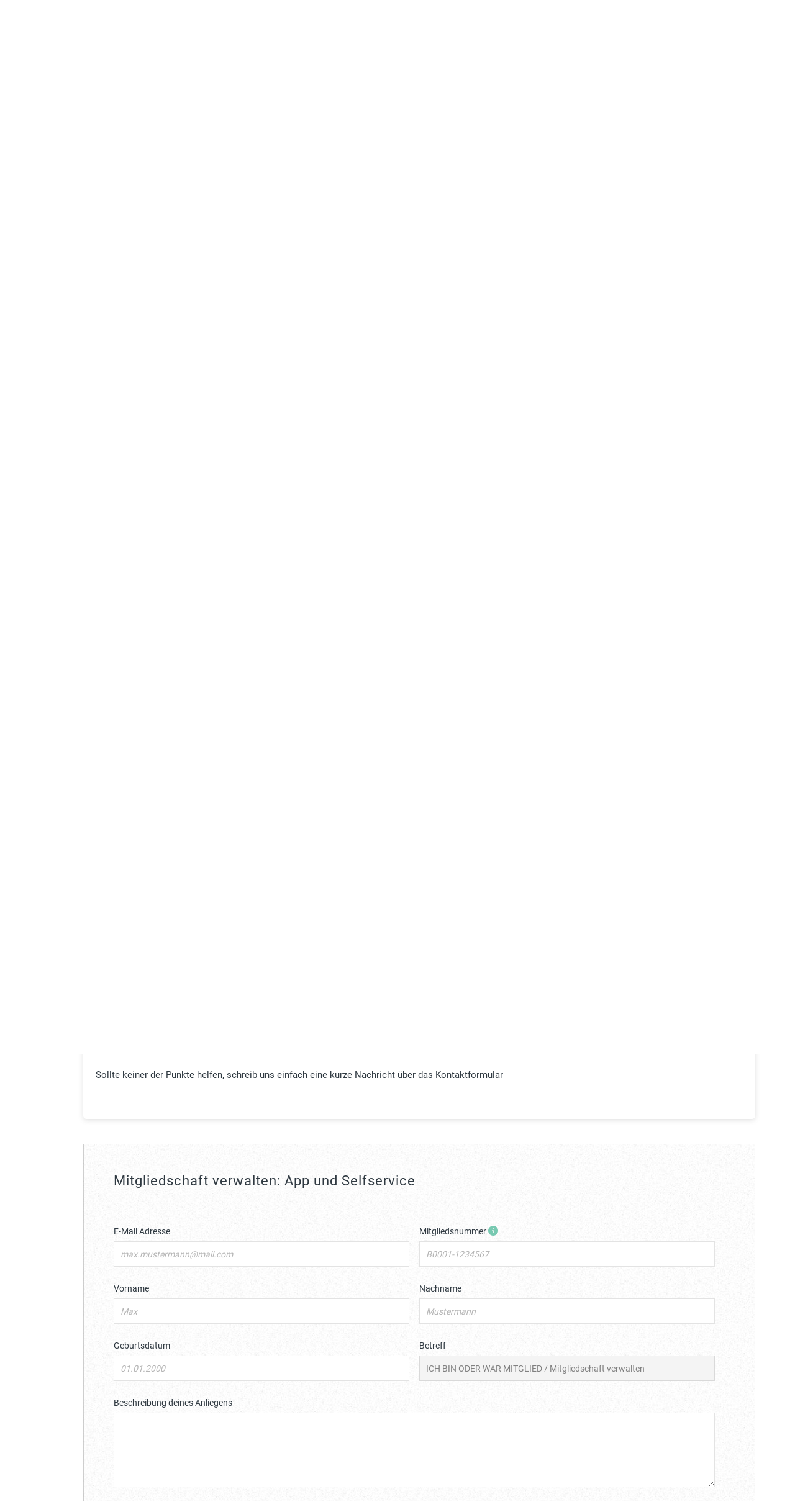

--- FILE ---
content_type: text/html; charset=utf-8
request_url: https://hilfe.golds-gym.at/hc/de/requests/new?labels=__dc.tf_app_und_selfservice_______,anti-noform,
body_size: 14592
content:
<!DOCTYPE html>
<html dir="ltr" lang="de">
<head>
  <meta charset="utf-8" />
  <!-- v26878 -->


  <title>Anfrage einreichen &ndash; GOLD&#39;S GYM Österreich</title>

  

  <link href="https://hilfe.golds-gym.at/hc/de/requests/new" rel="canonical">

  <link rel="stylesheet" href="//static.zdassets.com/hc/assets/application-f34d73e002337ab267a13449ad9d7955.css" media="all" id="stylesheet" />
  <link rel="stylesheet" type="text/css" href="/hc/theming_assets/10078417/1900000657133/style.css?digest=36276621672721">

  <link rel="icon" type="image/x-icon" href="/hc/theming_assets/01JD7JTAN69V0VRJ557HNQMKHB">

    

  <meta content="width=device-width, initial-scale=1.0" name="viewport" />
<link rel="stylesheet" href="https://cdnjs.cloudflare.com/ajax/libs/font-awesome/6.1.0/css/all.min.css" integrity="sha512-10/jx2EXwxxWqCLX/hHth/vu2KY3jCF70dCQB8TSgNjbCVAC/8vai53GfMDrO2Emgwccf2pJqxct9ehpzG+MTw==" crossorigin="anonymous" referrerpolicy="no-referrer" />
<!-- Make the translated search clear button label available for use in JS -->
<!-- See buildClearSearchButton() in script.js -->
<script type="text/javascript">window.searchClearButtonLabelLocalized = "Suche zurücksetzen";</script>
<script src="https://code.jquery.com/jquery-2.2.4.min.js" integrity="sha256-BbhdlvQf/xTY9gja0Dq3HiwQF8LaCRTXxZKRutelT44=" crossorigin="anonymous"></script>
<script src="https://cdnjs.cloudflare.com/ajax/libs/lodash.js/4.17.20/lodash.core.js" integrity="sha512-8x6YTLa62u654TJu7Ihmx4R3jyILOJ90ONScxW95JbHDlazLP9164VVp4jKWdJcWeD5YjWZUOFvG3Kbh2D3S1A==" crossorigin="anonymous"></script>
<script src="https://cdn.jsdelivr.net/npm/custom-select@1.1.15/build/custom-select.min.js"></script>
<link rel="stylesheet" href="https://cdn.jsdelivr.net/npm/custom-select@1.1.15/build/custom-select.min.css">
<link rel="stylesheet" href="https://cdnjs.cloudflare.com/ajax/libs/rangeslider.js/2.3.3/rangeslider.min.css" integrity="sha512-Rp0yZ3NMh1xOUZ4VHYggmX4pq4ZJdpcOETH03qBD5qNDsqTBw1MzUnX0T5PcTJmr2mNTOmtbxsHaGwzjylNpHA==" crossorigin="anonymous" />
<script src="https://cdnjs.cloudflare.com/ajax/libs/rangeslider.js/2.3.3/rangeslider.min.js" integrity="sha512-BUlWdwDeJo24GIubM+z40xcj/pjw7RuULBkxOTc+0L9BaGwZPwiwtbiSVzv31qR7TWx7bs6OPTE5IyfLOorboQ==" crossorigin="anonymous"></script>

<link rel="stylesheet" type="text/css" href="/hc/theming_assets/01J1A9BAB9S2NS2QMS75S4WPJ5" />
<script type="text/javascript" src="/hc/theming_assets/01J1A9BA7VD1NBSJ6SK25W97WA"></script>
<script type="text/javascript" src="/hc/theming_assets/01J1A9B9F10QD4104C36CF7YZN"></script>


<link rel="stylesheet" href="/hc/theming_assets/01J1A9B9RB3P8GG1JNBA6NT2RX">
<link rel="stylesheet" href="/hc/theming_assets/01J1A9B9XBD0CGM8YBGJ7EFH6N">
<link rel="stylesheet" href="/hc/theming_assets/01J1A9BAEV0YVKRG5VEQPRDTT0">

<script src="/hc/theming_assets/01J1A9BA5QFFXAEY3S42AJM48M"></script>

<link rel="stylesheet" href="https://unpkg.com/accordion-js@2.8.0/dist/accordion.min.css"> 
<script src="https://unpkg.com/accordion-js@2.8.0/dist/accordion.min.js"></script>

  
</head>
<body class="">
  
  
  

  <a class="skip-navigation" tabindex="1" href="#main-content">Zum Hauptinhalt gehen</a>

<div class="bg-dark">
  <header class="header">
    <div class="logo">
      <a title="Home" href="/hc/de">
        <img src="/hc/theming_assets/01JD7JTA8K1R6G6R6G6V0M2YSH" alt="Homepage für Help Center „GOLD&#39;S GYM Österreich“" />
        
      </a>
    </div>

    <div class="nav-wrapper-desktop">
      <nav class="user-nav" id="user-nav">
         <ul class="user-nav-list">
           <li><a href="https://golds-gym.at/mitgliedschaft" target="_blank" rel="noopener">mitgliedschaft</a></li>
           <li><a href="https://golds-gym.at/training" target="_blank" rel="noopener">training</a></li>
           <li><a href="https://golds-gym.at/classes" target="_blank" rel="noopener">classes</a></li>
           <li><a href="https://goldsgym-nutrition.com/de/" target="_blank" rel="noopener">shop</a></li>
           <li><a href="https://golds-gym.at/history" target="_blank" rel="noopener">history</a></li>
        </ul>
        <ul class="user-nav-list">
          <!--<li></li>-->
         <!-- 
            <li>
              <a class="sign-in" rel="nofollow" data-auth-action="signin" title="Öffnet ein Dialogfeld" role="button" href="/hc/de/signin?return_to=https%3A%2F%2Fhilfe.golds-gym.at%2Fhc%2Fde%2Frequests%2Fnew%3Flabels%3D__dc.tf_app_und_selfservice_______%252Canti-noform%252C">
                Anmelden 
              </a>
            </li>
          
					-->
          <li>
          	<div class="footer-language-selector">
              
            </div>
          </li>
          <li><a class="submit-a-request" href="/hc/de/requests/new">Anfrage einreichen</a></li>
        </ul>
      </nav>
      <!--
       
			-->
    </div>
    
    <div class="request-mobile">
      <a class="submit-a-request" role="menuitem" href="/hc/de/requests/new">Anfrage einreichen</a>
  	</div>

    <div class="nav-wrapper-mobile">
      <button class="menu-button-mobile" aria-controls="user-nav-mobile" aria-expanded="false" aria-label="Navigationsmenü öffnen/schließen">
        <!--
				
				-->
        <svg xmlns="http://www.w3.org/2000/svg" width="16" height="16" focusable="false" viewBox="0 0 16 16" class="icon-menu">
          <path fill="none" stroke="white" stroke-linecap="round" d="M1.5 3.5h13m-13 4h13m-13 4h13"/>
        </svg>
      </button>
      <nav class="menu-list-mobile" id="user-nav-mobile" aria-expanded="false">
        <ul class="menu-list-mobile-items">
          <li class="item"><a href="https://golds-gym.at/mitgliedschaft" target="_blank" rel="noopener">mitgliedschaft</a></li>
          <li class="item"><a href="https://golds-gym.at/training" target="_blank" rel="noopener">training</a></li>
          <li class="item"><a href="https://golds-gym.at/classes" target="_blank" rel="noopener">classes</a></li>
          <li class="item"><a href="https://goldsgym-nutrition.com/de/" target="_blank" rel="noopener">shop</a></li>
          <li class="item"><a href="https://golds-gym.at/history" target="_blank" rel="noopener">history</a></li>
          <li class="nav-divider"></li>
          
        </ul>
      </nav>
    </div>
  </header>
</div>


  <main role="main">
    
<section class="section hero hero--bg-contact">
  <h1 class="banner-title uppercase font-gravitas-header">Kontaktformular
</h1>
</section>

<div class="container-divider"></div>
<div class="container">
  <!--
  <nav class="sub-nav">
    <ol class="breadcrumbs">
  
    <li title="GOLD&#39;S GYM Österreich">
      
        <a href="/hc/de">GOLD&#39;S GYM Österreich</a>
      
    </li>
  
    <li title="Anfrage einreichen">
      
        Anfrage einreichen
      
    </li>
  
</ol>

    <div class="search-container">
      <svg xmlns="http://www.w3.org/2000/svg" width="12" height="12" focusable="false" viewBox="0 0 12 12" class="search-icon" aria-hidden="true">
        <circle cx="4.5" cy="4.5" r="4" fill="none" stroke="currentColor"/>
        <path stroke="currentColor" stroke-linecap="round" d="M11 11L7.5 7.5"/>
      </svg>
      <form role="search" class="search" data-search="" action="/hc/de/search" accept-charset="UTF-8" method="get"><input type="hidden" name="utf8" value="&#x2713;" autocomplete="off" /><input type="search" name="query" id="query" placeholder="Suchen" aria-label="Suchen" /></form>
    </div>
  </nav>
	-->

   <div class="steps-wrap" >
    
    <div class="stepbox-1 step" style="display: none;" >
    </div>
    
    <div class="stepbox-2 step" data-num="02" style="display: none;" >
    </div>
  
    <div class="step-article" >
      <div class="step-article__wrap" style="display: none;" >
        <h2 class="step-article__title" ></h2>
        <div class="step-article__body article-body" ></div>
        
    <div class="article-footer">
    </div>
        
        <div class="step-article__voting" >
            <span class="article-votes-question" id="article-votes-label">War dieser Beitrag hilfreich?</span>
            <div class="article-votes-controls" role="group" aria-labelledby="article-votes-label">
              <button type="button" class="button article-vote article-vote-up article-vote-new-request" aria-label="Dieser Beitrag war hilfreich" aria-pressed="false">Ja</button>
              <button type="button" class="button article-vote article-vote-down article-vote-new-request" aria-label="Dieser Beitrag war nicht hilfreich" aria-pressed="false">Kontakt</button>
            </div>
        </div>
      </div>
     
    
      <div class="form">
        <form id="new_request" class="request-form" data-form="" data-form-type="request" action="/hc/de/requests" accept-charset="UTF-8" method="post"><input type="hidden" name="utf8" value="&#x2713;" autocomplete="off" />



  

  <div class="form-field select optional request_ticket_form_id"><label for="request_issue_type_select">Wählen Sie unten die Art der Anfrage aus</label>
<select name="request[ticket_form_id]" id="request_issue_type_select" aria-label="Wählen Sie unten die Art der Anfrage aus" autofocus="autofocus"><option data-url="https://hilfe.golds-gym.at/hc/de/requests/new" value="-">-</option>
<option data-url="https://hilfe.golds-gym.at/hc/de/requests/new?ticket_form_id=1900000145833" value="1900000145833">Agentenformular MGV</option>
<option data-url="https://hilfe.golds-gym.at/hc/de/requests/new?ticket_form_id=13313680067985" value="13313680067985">Kontaktformular</option></select></div>

  

  

  

  

  

  

  

  

</form>





      </div>
    </div>
  </div>

  <!--
  <div id="main-content" class="form">
    <form id="new_request" class="request-form" data-form="" data-form-type="request" action="/hc/de/requests" accept-charset="UTF-8" method="post"><input type="hidden" name="utf8" value="&#x2713;" autocomplete="off" />



  

  <div class="form-field select optional request_ticket_form_id"><label for="request_issue_type_select">Wählen Sie unten die Art der Anfrage aus</label>
<select name="request[ticket_form_id]" id="request_issue_type_select" aria-label="Wählen Sie unten die Art der Anfrage aus" autofocus="autofocus"><option data-url="https://hilfe.golds-gym.at/hc/de/requests/new" value="-">-</option>
<option data-url="https://hilfe.golds-gym.at/hc/de/requests/new?ticket_form_id=1900000145833" value="1900000145833">Agentenformular MGV</option>
<option data-url="https://hilfe.golds-gym.at/hc/de/requests/new?ticket_form_id=13313680067985" value="13313680067985">Kontaktformular</option></select></div>

  

  

  

  

  

  

  

  

</form>





  </div>
  -->
  
</div>
<div id="dtBox"></div>

<script>

	document.addEventListener('DOMContentLoaded', function() {
  	
  	const id_fields = {
  		mitgliedsnummer: '360011654578',
  		vorname: '360010870798',
  		nachname: '360010870818',
  		geburtsdatum: '360010871218',
  		iban: '360018257957',
      kreditinstitut: '360018185618',
  	};
  	
  	const dc_placeholders = {
  		email: `max.mustermann@mail.com`,
  		mitgliedsnummer: `B0001-1234567`,
      vorname: `Max`,
  		nachname: `Mustermann`,
  		geburtsdatum: `01.01.2000`,
  		iban: `DE12345678900000123456`,
  		kreditinstitut: `Name deiner Bank`,
  	};
  
  	setPlaceholders(dc_placeholders, id_fields);
  	formatFields(id_fields);
  	collapseFormOptions();
  
  
	});
  
  /* Main functions */
  
  function collapseFormOptions() {
  	try {
  		const steps = document.querySelector('.steps-wrap');
  		const returnOption = `<a data-value="">Andere Optionen auswählen <i class="fa-solid fa-angle-right"></i></a>`;
  		const options = {
  			attributes: true,
  			childList: true,
  			subtree: true
  		};
  	
  		if(!steps) return console.error("collapseFormOptions: Element not found");
  
  		function callback(mutationList, observer) {
  			mutationList.forEach( mutation => {
  				if(mutation.type === 'attributes' && mutation.attributeName === 'class') {
  
  					// First step
  					if(mutation.target.className.includes('step-initial active')) {
  						let alternative = steps.querySelector('.step-initial:not(.active)');
  						alternative.parentElement.classList.add('collapse-option');
  						
  						let newDiv = document.createElement("div");
              newDiv.innerHTML = returnOption;
              newDiv.classList.add('return-option');
  
  						if(!steps.querySelector('.return-option')) {
  							newDiv.addEventListener('click', () => {
  								alternative.parentElement.classList.remove('collapse-option');
  								mutation.target.click();
  								mutation.target.classList.remove('active');
  								newDiv.remove();
  							}, { once: true });
  							steps.querySelector('.stepbox-1').appendChild(newDiv);
  						}
  					}
  
  					// Next steps
  					if(mutation.target.className.includes('step-list__item selected')) {
  
  						if(mutation.target.parentElement.childElementCount > 1) {
    
                mutation.target.parentElement.querySelectorAll('.step-list__item:not(.selected)').forEach( item => {
                  item.style.display = 'none';
                });

                if(!mutation.target.parentElement.querySelector('.return-option')) {
                  let newDiv = document.createElement("div");
                  newDiv.innerHTML = returnOption;
                  newDiv.classList.add('return-option');
                  mutation.target.parentElement.appendChild(newDiv);

                  newDiv.addEventListener('click', () => {
                    mutation.target.parentElement.querySelectorAll('.step-list__item:not(.selected)').forEach( item => {
                      item.style.display = null;
                    });
                    mutation.target.classList.remove('selected');
                    document.querySelector(`#request_custom_fields_${mutation.target.getAttribute('data-field')}`).value = null;
                    newDiv.remove();
                  }, { once: true });
  							}	
  
  						}
  					}
  				}
  			})
  		}
  		
  		const observer = new MutationObserver(callback)
  		observer.observe(steps, options);
  
  	} catch(e) { console.error("collapseFormOptions: ", e); }
  }
  
  function setPlaceholders(dc_placeholders, id_fields){
  	try {
  		$('.request_anonymous_requester_email input').attr('placeholder',dc_placeholders.email);
  		$(`.request_custom_fields_${id_fields.mitgliedsnummer} input`).attr('placeholder',dc_placeholders.mitgliedsnummer);
  		$(`.request_custom_fields_${id_fields.vorname} input`).attr('placeholder',dc_placeholders.vorname);
  		$(`.request_custom_fields_${id_fields.nachname} input`).attr('placeholder',dc_placeholders.nachname);
  		$(`.request_custom_fields_${id_fields.geburtsdatum} input`).attr('placeholder',dc_placeholders.geburtsdatum);
  		$(`.request_custom_fields_${id_fields.iban} input`).attr('placeholder',dc_placeholders.iban.match(/.{1,4}/g).toString().replace(/,/g, ' ') || '');
  		$(`.request_custom_fields_${id_fields.kreditinstitut} input`).attr('placeholder',dc_placeholders.kreditinstitut);
  	} catch(e) { console.error('setPlaceholders: ', e)}
  }
  
  function formatFields(id_fields){
  	try {
  		formatIBAN(id_fields.iban);
  	} catch(e) { console.log('setPlaceholders: ',e); }
  }
  
  function formatIBAN(iban) {
  	try {
  		let input = $(`.request_custom_fields_${iban} input`);
  		$(input).css('text-transform', 'uppercase');
  		$(input).attr('maxlength', '34');
  		$(input).on('input', e => {
  			let value = e.target.value.replace(/ /g,'');
  			e.target.value = value.match(/.{1,4}/g).toString().replace(/,/g, ' ') || '';
  		});
  	} catch(e) { console.log('formatIBAN: ',e); }
  }

  
</script>

<script>
const store = create((set, get) => ({
  step: 0,
  form_data: null ,
  root: null ,
  articles: [],
  attachments_required: null,
  reset: () => {
    set({ current_step: null })
  }
}))  

const lpad = (d) => (`0${d}`).slice(-2);
  
function updField(field_id, value) {
  try {
    let input = document.querySelector(`#request_custom_fields_${field_id}`)
    input.value = value
    let evt = document.createEvent("HTMLEvents")
    evt.initEvent("change", false, true)
    input.dispatchEvent(evt)
  } catch (error) {console.warn(error)}
}

const formInfos = () => new Promise((res, rej) => {
    fetch(`/api/v2/ticket_forms.json`)
    .then(resp => resp.json())
    .then(resp => {
        const form = resp.ticket_forms.find(form => form.id.toString() === '13313680067985')        
        try {
          let nestys = $('.form-field[class*=custom_fields] .nesty-input').get()
          
          let first_steps = nestys.filter(n => n.parentNode.querySelector('label').innerText.toLowerCase().includes('headline') )
          
          first_steps = first_steps.map(n => {
            const field_name = n.parentNode.querySelector('label').innerText.replace('(optional)', '')
            const input = n.parentNode.querySelector('input')
            const id = input.id.match(/\d+/).shift()
            const nice_name = (() => {
              let h = field_name.indexOf('Headline')
              return field_name.substring( h + ('Headline').length ).trim()
            })();
        
            let options = input.getAttribute('data-tagger')
            try {
              options = JSON.parse(options)
              options = options.filter(opt => opt.value !== "")
            } catch (error) {}
          
            return { label: nice_name, id, options }
          })
          
          form.first_steps = first_steps
          
        } catch (error) {console.warn(error)}
  
        try {
          let nestys = $('.form-field[class*=custom_fields] .nesty-input').get()

          let root = nestys.filter(n => n.parentNode.querySelector('label').innerText.toLowerCase().includes('root') ).shift()

          root = (_ => {
            const input = root.parentNode.querySelector('input')
            const id = input.id.match(/\d+/).shift()

            let options = input.getAttribute('data-tagger')
            try {
              options = JSON.parse(options)
              options = options.filter(opt => opt.value !== "")
            } catch (error) {}

            return { id, options }
          })()

          form.root_data = root
        } catch (error) {
          console.log(error)
        }
      
        res(form)
    })
    .catch(err => {
        console.warn(err)
        rej(err)
    })
})

function showFirstSteps() {
  let images = [ "/hc/theming_assets/01JD7JT6VYF1M970A44G11553Z", "/hc/theming_assets/01JD7JT6JHFS2TGQEF3F6SNYB1" ]
  const form_data = store.getState().form_data
  /*
  const wrap = document.querySelector('.steps-wrap .stepbox-1')
  for ( const step of form_data.first_steps ) {
    const elWrap = document.createElement('div')
    const el = document.createElement('a')
    el.classList.add('step-initial')
    el.href = "#"
    el.setAttribute('data-field', step.id)
    const name = document.createElement('span')
    name.innerText = step.label
    // FIXME IMAGE
    try {
      let image = document.createElement('img')
      image.src = images.shift()
      el.appendChild(image)
    } catch (error) { console.warn(error) }
  
    el.appendChild(name)
    el.addEventListener('click', firstStepClick)
    elWrap.appendChild(el)
    
  
    wrap.appendChild(elWrap)
    $('.stepbox-1').show()
  }*/
  
  
  
  const wrap = document.querySelector('.steps-wrap .stepbox-1')
  form_data.root_data.options.map(step => {
  	
  	const field = form_data.end_user_conditions.find(i => i.parent_field_id.toString() === form_data.root_data.id && i.value === step.value).child_fields[0].id
  	const elWrap = document.createElement('div')
    const el = document.createElement('a')
    el.classList.add('step-initial')
    el.href = "#"
    el.setAttribute('data-field', field)
  	el.setAttribute('data-value', step.value)
    const name = document.createElement('span')
    name.innerText = step.label
    try {
      let image = document.createElement('img')
      image.src = images.shift()
      el.appendChild(image)
    } catch (error) { console.warn(error) }
  
    el.appendChild(name)
    el.addEventListener('click', firstStepClick)
    elWrap.appendChild(el)
    
    wrap.appendChild(elWrap)
  })
  
  $('.stepbox-1').show()
}

function firstStepClick(ev) {
  ev.preventDefault()
  const next_root = this.getAttribute('data-field')
  const step = store.getState().step
  const root = store.getState().root
  cleanupArticleAndForm()
  
  $('.stepbox').get().map(box => {
      try {
        $(box).find('[data-field]').get().map(f => {
            let id = f.getAttribute('data-field')
            $(`#request_custom_fields_${id}`).val(null)
          })
      } catch (err) {}
      $(box).remove()
  })
  $('.stepbox-2').hide()
  if ( step > 0 && root === next_root ) {
    return store.setState({ step: 0, root: null })
  }
  store.setState({step: 1, root: next_root})
}
  
function isAStep(field_id) {
  let field = document.querySelector(`.request_custom_fields_${field_id}`)
  let label = field.querySelector('label')
  let name = label.innerText.replace('(optional)', '')
  
  if ( name.toLowerCase().includes('dropdown') ) {
    return true
  }
  
  if ( name.toLowerCase().includes('substep') ) {
    return true
  }
  
  return false
}

function subStepsClick(ev) {
  ev.preventDefault()
  const option = this
  const field = parseInt(this.getAttribute('data-field'))
  const selected = this.getAttribute('data-value')
  
  const form_data = store.getState().form_data
  
  $(option).siblings('.selected').removeClass('selected')
  option.classList.add('selected')
  updField( field, selected )
  
  let next = form_data.end_user_conditions.find(i => i.parent_field_id === field && i.value === selected)
  
  ;(function () {
    let current = parseInt($(option).closest('.stepbox').attr('data-num')) || 2
    
    $(`.stepbox`).get().map(box => {
      if ( parseInt(box.getAttribute('data-num')) > current ) {
        try {
          $(box).find('[data-field]').get().map(f => {
              let id = f.getAttribute('data-field')
              $(`#request_custom_fields_${id}`).val(null)
          })
        } catch (error) {}
        $(box).remove()
      }
    })
  })();
  
  cleanupArticleAndForm()
  
  if ( next === undefined ) {
    stepSearchArticles(selected)
    return
  }
  
  if ( !isAStep(next.child_fields[0].id) ) {
    return stepSearchArticles(selected)
  }
  
  return appendSubstep(next.child_fields[0].id)
}

function appendSubstep(field_id) {
  let field = document.querySelector(`.request_custom_fields_${field_id}`)
  let label = field.querySelector('label')
  let name = label.innerText.replace('(optional)', '')
  
  if ( name.toLowerCase().includes('dropdown') ) {
    return appendDropdownStep(field_id)
  }
  
  const nice_name = name.substring( name.toLowerCase().indexOf('substep') + ('substep').length ).trim()
  const input = field.querySelector('input')
  let options = input.getAttribute('data-tagger')
  try {
    options = JSON.parse(options)
    options = options.filter(opt => opt.value !== "")
  } catch (error) {}
  

  const boxes = document.querySelectorAll('.step')
  const wrap = document.createElement('div')
  wrap.classList.add('stepbox')
  wrap.classList.add('step')
  
  wrap.setAttribute('data-num', lpad(boxes.length + 1))
  document.querySelector('.steps-wrap').insertBefore(wrap, document.querySelector('.step-article'))


  const content = document.createElement('div')
  content.classList.add('step-list')
  options.map(opt => {
    const option = document.createElement('a')
    option.href = '#'
  
    if ( opt.label.includes('(attachments-required)') ) {
      opt.label = opt.label.replace('(attachments-required)', '')
      option.addEventListener('click', function () {
        store.setState({ attachments_required: { id: field_id, val: opt.value } })
      })
    }
  
    option.innerText = opt.label
    option.classList.add('step-list__item')
    option.setAttribute('data-field', field_id)
    option.setAttribute('data-value', opt.value)
    option.addEventListener('click', subStepsClick)
    content.appendChild(option)
  })

  wrap.appendChild(content)
  console.log(wrap)
  window.scrollTo({top: wrap.offsetTop - 500, behavior: 'smooth'})
}

function appendDropdownStep(field_id) {
  let field = document.querySelector(`.request_custom_fields_${field_id}`)
  let label = field.querySelector('label')
  let name = label.innerText.replace('(optional)', '')
  const nice_name = name.substring( name.toLowerCase().indexOf('dropdown') + ('dropdown').length ).trim()
  const input = field.querySelector('input')
  let options = input.getAttribute('data-tagger')
  try {
    options = JSON.parse(options)
    options = options.filter(opt => opt.value !== "")
  } catch (error) {}
  

  const boxes = document.querySelectorAll('.step')
  const wrap = document.createElement('div')
  wrap.classList.add('stepbox')
  wrap.classList.add('step')
  wrap.classList.add('nonum')
  wrap.setAttribute('data-num', lpad(boxes.length + 1))
  document.querySelector('.steps-wrap').insertBefore(wrap, document.querySelector('.step-article'))

  const content = document.createElement('div')
  content.classList.add('step-select-wrap')
  let sellabel = document.createElement('p')
  sellabel.innerText = nice_name
  content.appendChild(sellabel)
  const sel = document.createElement('select')
  sel.classList.add('step-select')
  sel.id = `selectstep${field_id}`
  sel.setAttribute('data-field', field_id)
  let defOpt = document.createElement('option')
  defOpt.innerText = 'Bitte auswählen'
  defOpt.value = ''
  sel.appendChild(defOpt)
  options.map(opt => {
    const option = document.createElement('option')
  
    if ( opt.label.includes('(attachments-required)') ) {
      opt.label = opt.label.replace('(attachments-required)', '')
      store.setState({ attachments_required: { id: field_id, val: opt.value } })
    }
  
    option.innerText = opt.label
    option.value = opt.value
    option.setAttribute('data-value', opt.value)
    option.addEventListener('click', subStepsClick);
    sel.appendChild(option)
  })
  content.appendChild(sel)
  customSelect(sel)
  wrap.appendChild(content)
  window.scrollTo({top: wrap.offsetTop, behavior: 'smooth'})
  
  sel.addEventListener('change', function (ev) {
    const select = this
    if ( this.customSelect.value === '' ) {
      ;(function () {
      let current = parseInt($(select).closest('.stepbox').attr('data-num')) || 2
      $(`.stepbox`).get().map(box => {
        if ( parseInt(box.getAttribute('data-num')) > current ) {
          try {
            $(box).find('[data-field]').get().map(f => {
              let id = f.getAttribute('data-field')
              $(`#request_custom_fields_${id}`).val(null)
            })
          } catch (error) {}
          $(box).remove()
        }
      })
      })();
      cleanupArticleAndForm()
      return
    }
    
    const field = parseInt(this.getAttribute('data-field'))
    const selected = this.customSelect.value

    updField( field, selected )
    const form_data = store.getState().form_data
  
    let next = form_data.end_user_conditions.find(i => i.parent_field_id === field && i.value === selected)

    ;(function () {
      let current = parseInt($(select).closest('.stepbox').attr('data-num')) || 2
      $(`.stepbox`).get().map(box => {
        if ( parseInt(box.getAttribute('data-num')) > current ) {
          $(box).remove()
        }
      })
    })();
  
    cleanupArticleAndForm()

    if ( next === undefined ) {
      stepSearchArticles(selected)
      return
    }
  
    if ( !isAStep(next.child_fields[0].id) ) {
      return stepSearchArticles(selected)
    }

    return appendSubstep(next.child_fields[0].id)
  }) // \select change
}


  
function stepSearchArticles (last_step_value) {
  fetch(`/api/v2/help_center/${getLang().toLowerCase()}/articles.json?label_names=${last_step_value}`)
  .then(function (response) { return response.json() })
  .then(function (response) {
    if ( response.count === 0 ) {
      return showForm()
    }
    let articles = response.articles.map(article => ({...article, step_label: last_step_value}))
    try {
    articles = articles.map(article => {
        let poslabel = `${last_step_value}_1`
        article.label_names.forEach(label => {
          if ( label.includes(last_step_value) && label !== last_step_value ) {
            poslabel = label
          }
        })
  
        article._position = parseInt( poslabel.substring(last_step_value.length + 1) )
        return article
      }).sort((a, b) => a._position - b._position)
    } catch (error) { console.warn(error) }
  
    store.setState({ articles: articles })
    return processArticles()
  })
  .catch(function (error) {
    console.warn(error)
  })
}

function processArticles() {
  const articles = store.getState().articles
  if ( articles.length === 0 ) {
    return showForm()
  }
  
  const article = articles.shift()
  
  document.querySelector('.step-article__title').innerText = article.title
  document.querySelector('.step-article__body').innerHTML = article.body
  $('.step-article__wrap').attr('data-article-id', article.id).show()
  
  $('.article-vote').attr('aria-pressed', 'false')
  if ( article.label_names.includes('noform') ) {
    $('.step-article__voting').hide()
  }
  
  if ( article.label_names.includes('anti-noform') ) {
    $('.step-article__voting').hide()
    showForm()
  }
  
  window.scrollTo({ top: document.querySelector('.step-article__wrap').offsetTop - 100, behavior: 'smooth' })
  
  store.setState({ articles: articles })
}
  
function cleanupArticleAndForm() {
  $('.step-article__wrap').hide()
  $('.step-article__voting').show()
  $('.article-vote-up-comment').remove()
  document.querySelector('.step-article__title').innerText = ''
  document.querySelector('.step-article__body').innerHTML = ''
  hideForm()
}


function articleVoteDown() {
  $('.article-vote-up-comment').remove()
  
  this.setAttribute('aria-pressed', 'true')
  document.querySelector('.article-vote-up').setAttribute('aria-pressed', 'false')
  
  if ( store.getState().articles.length === 0 && this.getAttribute('data-noform') ) {
    return;
  }
  
  processArticles()
}
  
function showForm() {
  try {
  
  	// if cancellation request description is no longer required
  	let description = document.querySelector(".request_description textarea");
    if(document.querySelector('.step-list__item.selected[data-value="__dc.tf_kuendigung_einreichen__"]')){
      description.value = " ";
    } 
    
  	let steps = document.querySelectorAll('.steps-wrap .step')
  	let last = steps[steps.length-1]
  	let last_text = ''

  	if( last != null ) {
  		if (last.classList.contains('nonum') ) {
        last_text = last.querySelector('.custom-select-opener').innerText
      } else {
        last_text = last.querySelector('.step-list__item.selected').innerText
      }
  	}
  
  	let prev_text;
  	if(steps[steps.length-2].querySelector('.step-list__item.selected'))
  		prev_text = steps[steps.length-2].querySelector('.step-list__item.selected').innerText
    
  	if ( document.querySelector('.step-article__wrap').style.display !== 'none' ) {
  		insertTopic( `${prev_text}: ${last_text}` )
  	}
  } catch(error) {
  	console.log(error)
  }
  $("#new_request .error").removeClass('error')
  $('#new_request .request_ticket_form_id').hide()
  $('#new_request .form-field').get().forEach(el => {
    let label = el.querySelector('label')
  
    if ( label.innerText.indexOf('Root') !== -1 ) {
      $(el).hide()
    }
  
    if ( label.innerText.indexOf('Headline') !== -1 ) {
      $(el).hide()
    }
    
    if ( label.innerText.indexOf('Substep') !== -1 ) {
      $(el).hide()
    }
  
    if ( label.innerText.indexOf('Dropdown') !== -1 ) {
      $(el).hide()
    }
  
    if ( label.innerText.indexOf('Rating') !== -1 ) {
      $(el).find('input, a').hide()
      $(el).append(`
        <input min="0" max="10" step="1" value="5" rating type="range" />
      `)
      updField( el.querySelector('input:not([rating])').id.replace(/[^0-9]/g, ""), 5)
      $(el).find('input[rating]').rangeslider({polyfill: false,
        onSlide: function(position, value) {
          
          let handle = el.querySelector('.rangeslider__handle:not(.start):not(.end)')
          if ( !handle.children.length ) {
            $(handle).append('<span></span>')
          }
          handle.children[0].innerText = value
          updField( el.querySelector('input:not([rating])').id.replace(/[^0-9]/g, ""), value)
        }
      })
      $(el.querySelector('.rangeslider__handle:not(.start):not(.end)')).append('<span>5</span>')
      /* $(el).find('input[rating]').on('change', function (ev) {
        updField( el.querySelector('input:not([rating])').id.replace(/[^0-9]/g, ""), this.value)
        let handle = el.querySelector('.rangeslider__handle:not(.start):not(.end)')
        if ( !handle.children.length ) {
          $(handle).append('<span></span>')
        }
        handle.children[0].innerText = this.value
      }) */
      label.innerText = label.innerText.substring( label.innerText.indexOf('Rating') + 'Rating'.length ).replace('(optional)', '')
      $(el).find('.rangeslider').prepend(`<div class="rangeslider__handle start" style="left: 0px;"><span>0</span></div>`)
      $(el).find('.rangeslider').prepend(`<div class="rangeslider__handle end" style="right: 0px;"><span>10</span></div>`)
      
    } // \rating field
  })
  
  // request_subject
  try {
    let subject = document.querySelector('#request_subject')
    subject.value = document.querySelector(`.step-initial[data-field="${store.getState().root}"] span`).innerText
    subject.value = subject.value + ' / ' + document.querySelector('.stepbox-2 .step-list__item.selected').innerText
  	subject.classList.add('disabled');
  	subject.setAttribute('readonly', '');
  } catch (error) {}
  
  ////
  let values = {}
  $('#new_request .form-field').get().forEach(el => {
    let label = el.querySelector('label')
    if ( label.innerText.indexOf('Headline') !== -1 || 
        label.innerText.indexOf('Substep') !== -1 || 
        label.innerText.indexOf('Dropdown') !== -1 ) {
  
      let val = $(el).find('input').val()
      if ( val !== '' ) {
        let id = $(el).find('input').get(0).id.replace(/\D/g,'')
        values[id] = val
      }
    }
  })
  
  const conditions = store.getState().form_data.end_user_conditions
  for ( const field_id in values ) {
    for ( const condition of conditions ) {
      if ( condition.parent_field_id.toString() === field_id  && values[field_id] === condition.value ) {
        condition.child_fields.map(child_field => {
          if ( !isAStep(child_field.id) ) {
            $(`.request_custom_fields_${child_field.id}`).show()
          }
        })
      }
    }
  }
  ////
  
  let upload_label = document.querySelector('#upload-dropzone').parentElement.querySelector('label')
  upload_label.innerText = upload_label.innerText.replace('(optional)', '')
  
  try {
    $('#new_request input[disabled]').get().map(i => i.parentElement).map(el => {
      el.removeAttribute('style')
      el.setAttribute('hidden', '')
    })
  
    $('#new_request .form-field.optional .nesty-input').get().map(el => el.parentElement).map(el => {
      el.removeAttribute('style')
      //el.setAttribute('hidden', '')
    })
  
  	if(document.querySelector('.request_custom_fields_360011436317')){
    	document.querySelector('.request_custom_fields_360011436317').style.display = "block";
    }
  
  } catch (error) {
  
  }
  
  
  if ( HelpCenter.user.role !== 'anonymous' ) {
    store.getState().so_fields.map(field_id => {
      try {
        document.querySelector(`.request_custom_fields_${field_id}`).style = "display: none;"
      } catch(error) {}
    })
  }
  
  try {
  	document.querySelectorAll('#new_request .datepicker').forEach(el => {
  		let inp = el.parentElement.querySelector('input[data-datepicker]')
  		inp.removeAttribute('style')
  		inp.setAttribute('data-field', 'date')
  		el.remove()
  	})
  } catch (error) {};
  
   try {
  	document.querySelectorAll('#new_request input[type="date"]').forEach(el => {
  		el.type = 'text'
  		el.setAttribute('readonly', 'readonly')
  	})
  } catch (error) {};
  
  $('.step-article .form').show() 
  window.scrollTo({top: document.querySelector('.step-article .form').offsetTop - 50, behavior: 'smooth'})
}
  
function hideForm() {
  try {
  	document.querySelector('h2.form-topic').remove()
  } catch (error) {}
  $('.step-article .form').hide()
}

function setField(id, val) {
  try {
  	document.querySelector(`#request_custom_fields_${id}`).value = val
  } catch(error) {}
}

function prefillFields(dropdown_labels) {
  for (let artlabel of dropdown_labels) {
  	let input = document.querySelector(`input[data-tagger*='${artlabel}']`)
  	if (!input) {
  		continue
  	}
  
  	let target_field_id = parseInt(input.id.split('_').pop())
  	let conditions = store.getState().form_data.end_user_conditions
  
  	let fill_values = [{
  		id: target_field_id,
  		value: artlabel
  	}]
  
  	function findthings(id) {
  		let parent = null
  		for (let condition of conditions) {
        parent = condition.child_fields.find( f => f.id === id )
  
        if (parent) {
  				parent = condition
          break
        }
      }
  
  		if ( parent ) {
  			fill_values.push({
  				id: parent.parent_field_id,
  				value: parent.value
  			})
  			findthings(parent.parent_field_id)
  		}
  	}
  	
  	findthings(target_field_id)
  	
  	fill_values.reverse().forEach(field => {
  		document.querySelector(`[data-value*="${field.value}"]`).click()
  	})
  
  	document.querySelector('button.article-vote-down').click()
  	setTimeout(function () {
  		window.scrollTo({top: document.querySelector('form#new_request').offsetTop - 250, behavior: 'smooth'})
  	}, 500)
  	break
  }
}

document.addEventListener('DOMContentLoaded', async function() {
  try {
    let params = new URLSearchParams(window.location.search)
    if (window.location.href.indexOf("new") > -1  && params.get('ticket_form_id') !== '13313680067985') {
      params.set('ticket_form_id', '13313680067985')
      return window.location.search = params.toString()
    }
  
  	let labels = params.get('labels')
  	if ( labels !== null ) {
  		labels = labels.split(',').map(l => l.trim()).filter(l => l !== '')
  		store.setState({
  			prefill_labels: labels
  		})
  	}
  } catch (err) {}
  
  store.setState({
    form_data: await formInfos(),
  	so_fields: ("").trim().split(",").map(i => i.trim()).filter(String)
  })
  
  /*$("#dtBox").DateTimePicker({
  	dateFormat: "dd-MM-yyyy",
  	language: "de",
  })*/
  
  $( ".datepicker" ).each(function( index ) {
});
  
  $('[data-datepicker], input[type="date"]').Zebra_DatePicker({
  	enabled_ampm:false,
		enabled_hours:false,
		enabled_minutes:false,
  	format:'Y-m-d',
  	open_on_focus:true,
  	view:'years',
		months: ['Januar','Februar','März','April','Mai','Juni','Juli','August','September','Oktober','November','Dezember'],
  	days: ['Sonntag','Montag','Dienstag','Mittwoch','Donnerstag','Freitag','Samstag'],
  	show_select_today: 'Heute',
  	lang_clear_date:'Datum löschen'
  });
  
  showFirstSteps()
  
  // article-referrer prefill
  ;setTimeout(function () {
  	let state = store.getState()
  	if ( state.prefill_labels ) {
  		console.log( 'labels: ', state.prefill_labels )
  		prefillFields(state.prefill_labels)
  	}
  }, 300);
  // \0 article-referrer prefill
  
  try {
    const invalidInputs = Array.from(document.querySelectorAll('.form-field.error'));    
    invalidInputs.sort((a, b) => a.getBoundingClientRect().top - b.getBoundingClientRect().top);       
    invalidInputs[0].scrollIntoView({ block: 'center', behavior: 'smooth' });
  } catch (error) {
  	console.warn('jump to invalid inputs error: ', error)
  }
  
  store.subscribe((root, prev) => {
    const form_data = store.getState().form_data
		
    if ( root === null ) {
  		updField( store.getState().form_data.root_data.id, "" )
      return document.querySelector('.stepbox-2').innerHTML = ''
    }
    
  
    if ( root !== prev ) {
      if ( prev ) {
        $(`#request_custom_fields_${prev}`).val(null)
      }
  		
      document.querySelector('.stepbox-2').innerHTML = ''
    }
  
  	updField( store.getState().form_data.root_data.id, 
  		document.querySelector(`.step-initial[data-field="${root}"]`).getAttribute('data-value')
  	)
    //console.log(root, prev)
    
    const step = form_data.first_steps.find(i => i.id === root)
    const wrap = document.querySelector('.stepbox-2')
    
  
    const content = document.createElement('div')
    content.classList.add('step-list')
    step.options.map(opt => {
      const option = document.createElement('a')
      option.href = '#'
      option.innerText = opt.label
      option.classList.add('step-list__item')
      option.setAttribute('data-field', root)
      option.setAttribute('data-value', opt.value)
      option.addEventListener('click', subStepsClick);
      content.appendChild(option)
    })
  
    wrap.appendChild(content)
    //$(content).slideDown(200)
    $(wrap).show()
    
  }, st => st.root)
  
  
  document.querySelector('.article-vote-down').addEventListener('click', articleVoteDown)
  document.querySelector('.article-vote-up').addEventListener('click', function () {
    document.querySelector('.article-vote-down').setAttribute('aria-pressed', 'false')
    this.setAttribute('aria-pressed', 'true')
    let votewrap = document.querySelector('.step-article__voting')
    $(votewrap.parentElement).append(`<p class="article-vote-up-comment" >Super. Wir freuen uns, dass wir dir so schnell helfen konnten.</p>`)
  })

  $('.step-article .form .required').get().map(el => {
    try {
      //$(el).find('label').append(` *`)
    } catch (error) {}
  })
  
  $('#new_request .form-field p').get().map(hint => {
    if ( !hint.innerText.toLowerCase().includes('regex') ) {
      return
    }
    let buf = hint.innerText
    hint.innerText = buf.substring(0, buf.indexOf('Regex('))
    buf = buf.substring(buf.indexOf('Regex(') + 'Regex('.length, buf.length - 1)
  
    let input = hint.parentElement.querySelector('input')
    
    input.setAttribute('data-regex', buf)
  })
  
  const clearErrorMessage = () => {
  	$("#new_request .error-message").remove();
  }
  
  const showErrorMessage = (node, message) => {
  	const el = document.createElement('div');
  	el.classList.add('error-message')
  	el.innerHTML = message;
  	node.appendChild(el);
  }
  
  document.addEventListener('click', function (ev) {
    if ( ev.target.type !== 'submit' ) {
      return
    }
  
  	let errors = false;
  
    let attachments_required = store.getState().attachments_required;
      if ( attachments_required ) {
        if ( document.querySelector(`#request_custom_fields_${attachments_required.id}`).value === attachments_required.val ) {
          if ( document.querySelector(`#request-attachments-pool`).children.length === 0 ) {
            document.querySelector(`#upload-dropzone`).parentElement.classList.add('error');
            errors = true
          }
        }
      }
  		  
  		if(document.querySelectorAll('#request-attachments-pool li').length > 0) {
  			errors = false;
  		}

      if (errors) {
        ev.preventDefault()
        ev.stopImmediatePropagation();
      }
  })
  
  setSelectClassForm();
  setTooltip();
  setIconUpload();
  
  if (window.location.href.indexOf("new") == -1) {
    styleErrors();
    showErrorForm();
  }
  
  if(document.querySelector('#upload-dropzone'))
  	document.querySelector('#upload-dropzone').parentElement.style.flex = "100%";
  
})
  
function showErrorForm() {
  try {
    let fields = document.querySelectorAll('.form-field input[value]:not([value=""]');  
  	if(!fields) return "Element not found";
  	for ( field of fields ) {
  		if(document.querySelector(`[data-value="${field.value}"]`)) {
  			let dropdown = document.querySelector(`option[data-value="${field.value}"]`);
  			if(dropdown) {
  				dropdown.parentElement.previousElementSibling.innerHTML = dropdown.innerHTML;
  			}
  			document.querySelector(`[data-value="${field.value}"]`).click()
  		}
  	} 		
  } catch(e){ console.error("showErrorForm: ", e); }
}


function styleErrors() {
  try {
      let errors = document.querySelectorAll('.form .form-field .notification-error:not(#upload-error)');
      let color = '#ff0000';
      if(!errors) return;
      for( error of errors) {
          error.innerHTML = error.innerHTML.split(":").pop().trim();
          error.innerHTML= error.innerHTML.charAt(0).toUpperCase() + error.innerHTML.slice(1);

          if(error.parentElement.querySelector('label'))
            error.parentElement.querySelector('label').style.color = color;
          if(error.parentElement.querySelector('a'))
            error.parentElement.querySelector('a').style.border = `1px solid ${color}`;
          if(error.parentElement.querySelector('input'))
            error.parentElement.querySelector('input').style.border = `1px solid ${color}`;
          if(error.parentElement.querySelector('textarea'))
            error.parentElement.querySelector('textarea').style.border = `1px solid ${color}`;
          if(error.parentElement.querySelector('.Zebra_DatePicker_Icon_Wrapper')) 
               error.parentElement.querySelector('.Zebra_DatePicker_Icon_Wrapper').style.border = `1px solid ${color}`;
    if(error.parentElement.querySelector('.hc-multiselect-toggle'))
        error.parentElement.querySelector('.hc-multiselect-toggle').style.border = `1px solid ${color}`;
      }  
  } catch(e) { console.error("styleErrors: ", e); }
} 
  
  
function create(createState) {
  var state;
  var listeners = new Set();

  var setState = function setState(partial, replace) {
    var nextState = typeof partial === 'function' ? partial(state) : partial;

    if (nextState !== state) {
      var _previousState = state;
      state = replace ? nextState : Object.assign({}, state, nextState);
      listeners.forEach(function (listener) {
        return listener(state, _previousState);
      });
    }
  };

  var getState = function getState() {
    return state;
  };

  var subscribeWithSelector = function subscribeWithSelector(listener) {
    var selector = arguments.length > 1 && arguments[1] !== undefined ? arguments[1] : getState;
    var equalityFn = arguments.length > 2 && arguments[2] !== undefined ? arguments[2] : Object.is;
    var currentSlice = selector(state);

    function listenerToAdd() {
      var nextSlice = selector(state);

      if (!equalityFn(currentSlice, nextSlice)) {
        var _previousSlice = currentSlice;
        listener(currentSlice = nextSlice, _previousSlice);
      }
    }

    listeners.add(listenerToAdd); // Unsubscribe

    return function () {
      return listeners.delete(listenerToAdd);
    };
  };

  var subscribe = function subscribe(listener, selector, equalityFn) {
    if (selector || equalityFn) {
      return subscribeWithSelector(listener, selector, equalityFn);
    }

    listeners.add(listener); // Unsubscribe

    return function () {
      return listeners.delete(listener);
    };
  };

  var destroy = function destroy() {
    return listeners.clear();
  };

  var api = {
    setState: setState,
    getState: getState,
    subscribe: subscribe,
    destroy: destroy
  };
  state = createState(setState, getState, api);
  return api;
}
</script>

<div style="display: none;" >
  <p data-assetid="360015577720" data-src="" ></p>
</div>

<!-- New scripts -->

<script>
    document.addEventListener('DOMContentLoaded', function() {
    let checkbox_field_id = '13313545281553';
  	addLabelCheckbox(checkbox_field_id);
  });
  
    function addLabelCheckbox(checkbox_field_id){
  	let checkbox = document.querySelector(`.request_custom_fields_${checkbox_field_id} input[type="checkbox"]`);
  	if(!checkbox) return console.error('addLabelCheckbox: Element not found');
  
  	checkbox.insertAdjacentHTML('afterend',`<span class="confirm-label"><a href="https://golds-gym.at/datenschutz" target="_blank">Datenschutz Hinweis</a></span>`); 
  
  }

</script>

<script>
	/*
  const invalidInputs = Array.from(document.querySelectorAll('.form-field.error'));    
  invalidInputs.sort((a, b) => a.getBoundingClientRect().top - b.getBoundingClientRect().top);       
  invalidInputs[0].scrollIntoView({ block: 'center', behavior: 'smooth' });
  */
  
  function insertTopic(text) {
  		try {
  			document.querySelector('h2.form-topic').remove()
  		} catch (error) {}
  		let topic = document.querySelector('.stepbox .step-list__item.selected');
  		let form = document.querySelector('.step-article .form');
      if (form) {
  			form.insertAdjacentHTML('afterbegin', `<h2 class="form-topic">${text}</h2>`);
  		} else {
  			return;
  		}
  };
</script>

<!-- START CUSTOM JS -->

<script>
  
  function setIconUpload() {
  	try {
  		let attachment = document.querySelector('#upload-dropzone span');
    	let icon = document.createElement('i');
  		icon.className = 'fa-solid fa-file-arrow-up';
  	  attachment.insertBefore(icon, attachment.firstChild);
  	} catch(e) { console.error(e);}
  }
  
  function setTooltip() {
  	try {
  		let descriptions = document.querySelectorAll('.form .form-field p');
  		if(!descriptions) return;
  		descriptions.forEach( description => {
  			description.parentElement.firstElementChild.innerHTML += ` 
  				<i class="fa-solid fa-circle-info"><span>${description.innerHTML}</span></i>
  			`; 
  			description.style.display = 'none';
  		});
  		
  	} catch(e) { console.error(e); }
  }

  function setSelectClassForm() {
  	try {
  		$(".step-initial").click(function () {
      if ($(this).hasClass("active")) {
        $(".nav-link").removeClass("active");
      }
      else {
        $(".step-initial").removeClass("active");
        $(this).addClass("active");
      }
    });
  	} catch(e) { console.error(e); }
  }
  
</script>

<!-- END CUSTOM JS -->

  </main>

  
<footer class="footer">
  <div class="footer-inner">
    
    <div class="logo">
      <a title="Home" href="/hc/de">
        <img src="/hc/theming_assets/01JD7JTA8K1R6G6R6G6V0M2YSH" alt="Homepage für Help Center „GOLD&#39;S GYM Österreich“" />
      </a>
    </div>
    
    <!--<a title="Home" href="/hc/de">GOLD&#39;S GYM Österreich</a>-->
    
    <div class="footer-content-wrapper">
      <div class="footer-col large-30 small-50 tiny-100 ta-l flt">
        <h3>Gold's Gym</h3>
        <p>Gold's Gym ist das ikonischste Fitnessstudio der Welt. Seit 1965 steht niemand mehr für Fitness und Bodybuilding. Werde jetzt Teil unserer Legacy in Österreich!</p>
      </div>
      <div class="footer-col large-23 small-50 tiny-100 ta-l flt">
        <h3>Über GOLD'S GYM</h3>
        <a href="https://golds-gym.at/agb" target="_blank" rel="noopener">AGB</a>
        <a href="https://golds-gym.at/impressum" target="_blank" rel="noopener">Impressum</a>
        <a href="https://golds-gym.at/datenschutz" target="_blank" rel="noopener">Datenschutz</a>
        <a href="https://golds-gym.at/widerruf" target="_blank" rel="noopener">Widerruf</a>
      </div>
      <div class="footer-col large-23 small-50 tiny-100 ta-l flt">
        <h3>Hilfe & Kontakt</h3>
        <a href="https://my.golds-gym.de/login-register?t=rsg-group&w=12&v=true" target="_blank" rel="noopener">Self Service</a>
        <a href="https://golds-gym.at/studionutzung" target="_blank" rel="noopener">Studionutzung</a>
      </div>
      <div class="footer-col large-23 small-50 tiny-100 ta-l flt">
        <h3>Karriere</h3>
        <a href="https://jobs.rsggroup.com/" target="_blank" rel="noopener">Jobs bei Gold's Gym</a>
      </div>
    </div>
      
  </div>
</footer>


  <!-- / -->

  
  <script src="//static.zdassets.com/hc/assets/de.26c03fa196e348d73fe2.js"></script>
  

  <script type="text/javascript">
  /*

    Greetings sourcecode lurker!

    This is for internal Zendesk and legacy usage,
    we don't support or guarantee any of these values
    so please don't build stuff on top of them.

  */

  HelpCenter = {};
  HelpCenter.account = {"subdomain":"rsggroup","environment":"production","name":"RSG Group"};
  HelpCenter.user = {"identifier":"da39a3ee5e6b4b0d3255bfef95601890afd80709","email":null,"name":"","role":"anonymous","avatar_url":"https://assets.zendesk.com/hc/assets/default_avatar.png","is_admin":false,"organizations":[],"groups":[]};
  HelpCenter.internal = {"asset_url":"//static.zdassets.com/hc/assets/","web_widget_asset_composer_url":"https://static.zdassets.com/ekr/snippet.js","current_session":{"locale":"de","csrf_token":null,"shared_csrf_token":null},"usage_tracking":{"event":"submit_request_form_viewed","data":"[base64]","url":"https://hilfe.golds-gym.at/hc/activity"},"current_record_id":null,"current_record_url":null,"current_record_title":null,"current_text_direction":"ltr","current_brand_id":1900000657133,"current_brand_name":"GOLD'S GYM Österreich","current_brand_url":"https://golds-gym-at.zendesk.com","current_brand_active":true,"current_path":"/hc/de/requests/new","show_autocomplete_breadcrumbs":true,"user_info_changing_enabled":false,"has_user_profiles_enabled":false,"has_end_user_attachments":true,"user_aliases_enabled":false,"has_anonymous_kb_voting":false,"has_multi_language_help_center":true,"show_at_mentions":false,"embeddables_config":{"embeddables_web_widget":false,"embeddables_help_center_auth_enabled":false,"embeddables_connect_ipms":false},"answer_bot_subdomain":"static","gather_plan_state":"subscribed","has_article_verification":true,"has_gather":true,"has_ckeditor":false,"has_community_enabled":false,"has_community_badges":true,"has_community_post_content_tagging":false,"has_gather_content_tags":true,"has_guide_content_tags":true,"has_user_segments":true,"has_answer_bot_web_form_enabled":false,"has_garden_modals":false,"theming_cookie_key":"hc-da39a3ee5e6b4b0d3255bfef95601890afd80709-2-preview","is_preview":false,"has_search_settings_in_plan":true,"theming_api_version":2,"theming_settings":{"brand_color":"#000","brand_text_color":"#FFE600","text_color":"#2F3941","link_color":"rgba(0, 0, 0, 1)","hover_link_color":"#0F3554","visited_link_color":"rgba(0, 0, 0, 1)","background_color":"#FFFFFF","heading_font":"-apple-system, BlinkMacSystemFont, 'Segoe UI', Helvetica, Arial, sans-serif","text_font":"-apple-system, BlinkMacSystemFont, 'Segoe UI', Helvetica, Arial, sans-serif","logo":"/hc/theming_assets/01JD7JTA8K1R6G6R6G6V0M2YSH","show_brand_name":false,"favicon":"/hc/theming_assets/01JD7JTAN69V0VRJ557HNQMKHB","homepage_background_image":"/hc/theming_assets/01JD7JTB3F714A0QEPBZCHH2QA","community_background_image":"/hc/theming_assets/01J913XFBB5HKSVQ07EX7Z65NJ","community_image":"/hc/theming_assets/01J913XFPNFT4SCQ7FRB956KGD","instant_search":true,"scoped_kb_search":true,"scoped_community_search":false,"show_recent_activity":false,"show_carousel":true,"show_articles_in_section":true,"show_article_author":false,"show_article_comments":false,"show_follow_article":false,"show_recently_viewed_articles":false,"show_related_articles":true,"show_article_sharing":false,"show_follow_section":false,"show_follow_post":false,"show_post_sharing":false,"show_follow_topic":false,"show_home_page_icons":true},"has_pci_credit_card_custom_field":true,"help_center_restricted":false,"is_assuming_someone_else":false,"flash_messages":[],"user_photo_editing_enabled":true,"user_preferred_locale":"de","base_locale":"de","login_url":"https://rsggroup.zendesk.com/access?brand_id=1900000657133\u0026return_to=https%3A%2F%2Fhilfe.golds-gym.at%2Fhc%2Fde%2Frequests%2Fnew%3Flabels%3D__dc.tf_app_und_selfservice_______%252Canti-noform%252C","has_alternate_templates":true,"has_custom_statuses_enabled":true,"has_hc_generative_answers_setting_enabled":true,"has_generative_search_with_zgpt_enabled":false,"has_suggested_initial_questions_enabled":false,"has_guide_service_catalog":true,"has_service_catalog_search_poc":false,"has_service_catalog_itam":false,"has_csat_reverse_2_scale_in_mobile":false,"has_knowledge_navigation":false,"has_unified_navigation":false,"has_unified_navigation_eap_access":false,"has_csat_bet365_branding":false,"version":"v26878","dev_mode":false};
</script>

  
  
  <script src="//static.zdassets.com/hc/assets/hc_enduser-682eda7708c76e29eff22c6702975daf.js"></script>
  <script type="text/javascript" src="/hc/theming_assets/10078417/1900000657133/script.js?digest=36276621672721"></script>
  
</body>
</html>

--- FILE ---
content_type: text/html; charset=utf-8
request_url: https://hilfe.golds-gym.at/hc/de/requests/new?labels=__dc.tf_app_und_selfservice_______%2Canti-noform%2C&ticket_form_id=13313680067985
body_size: 27276
content:
<!DOCTYPE html>
<html dir="ltr" lang="de">
<head>
  <meta charset="utf-8" />
  <!-- v26878 -->


  <title>Anfrage einreichen &ndash; GOLD&#39;S GYM Österreich</title>

  

  <link href="https://hilfe.golds-gym.at/hc/de/requests/new" rel="canonical">

  <link rel="stylesheet" href="//static.zdassets.com/hc/assets/application-f34d73e002337ab267a13449ad9d7955.css" media="all" id="stylesheet" />
  <link rel="stylesheet" type="text/css" href="/hc/theming_assets/10078417/1900000657133/style.css?digest=36276621672721">

  <link rel="icon" type="image/x-icon" href="/hc/theming_assets/01JD7JTAN69V0VRJ557HNQMKHB">

    

  <meta content="width=device-width, initial-scale=1.0" name="viewport" />
<link rel="stylesheet" href="https://cdnjs.cloudflare.com/ajax/libs/font-awesome/6.1.0/css/all.min.css" integrity="sha512-10/jx2EXwxxWqCLX/hHth/vu2KY3jCF70dCQB8TSgNjbCVAC/8vai53GfMDrO2Emgwccf2pJqxct9ehpzG+MTw==" crossorigin="anonymous" referrerpolicy="no-referrer" />
<!-- Make the translated search clear button label available for use in JS -->
<!-- See buildClearSearchButton() in script.js -->
<script type="text/javascript">window.searchClearButtonLabelLocalized = "Suche zurücksetzen";</script>
<script src="https://code.jquery.com/jquery-2.2.4.min.js" integrity="sha256-BbhdlvQf/xTY9gja0Dq3HiwQF8LaCRTXxZKRutelT44=" crossorigin="anonymous"></script>
<script src="https://cdnjs.cloudflare.com/ajax/libs/lodash.js/4.17.20/lodash.core.js" integrity="sha512-8x6YTLa62u654TJu7Ihmx4R3jyILOJ90ONScxW95JbHDlazLP9164VVp4jKWdJcWeD5YjWZUOFvG3Kbh2D3S1A==" crossorigin="anonymous"></script>
<script src="https://cdn.jsdelivr.net/npm/custom-select@1.1.15/build/custom-select.min.js"></script>
<link rel="stylesheet" href="https://cdn.jsdelivr.net/npm/custom-select@1.1.15/build/custom-select.min.css">
<link rel="stylesheet" href="https://cdnjs.cloudflare.com/ajax/libs/rangeslider.js/2.3.3/rangeslider.min.css" integrity="sha512-Rp0yZ3NMh1xOUZ4VHYggmX4pq4ZJdpcOETH03qBD5qNDsqTBw1MzUnX0T5PcTJmr2mNTOmtbxsHaGwzjylNpHA==" crossorigin="anonymous" />
<script src="https://cdnjs.cloudflare.com/ajax/libs/rangeslider.js/2.3.3/rangeslider.min.js" integrity="sha512-BUlWdwDeJo24GIubM+z40xcj/pjw7RuULBkxOTc+0L9BaGwZPwiwtbiSVzv31qR7TWx7bs6OPTE5IyfLOorboQ==" crossorigin="anonymous"></script>

<link rel="stylesheet" type="text/css" href="/hc/theming_assets/01J1A9BAB9S2NS2QMS75S4WPJ5" />
<script type="text/javascript" src="/hc/theming_assets/01J1A9BA7VD1NBSJ6SK25W97WA"></script>
<script type="text/javascript" src="/hc/theming_assets/01J1A9B9F10QD4104C36CF7YZN"></script>


<link rel="stylesheet" href="/hc/theming_assets/01J1A9B9RB3P8GG1JNBA6NT2RX">
<link rel="stylesheet" href="/hc/theming_assets/01J1A9B9XBD0CGM8YBGJ7EFH6N">
<link rel="stylesheet" href="/hc/theming_assets/01J1A9BAEV0YVKRG5VEQPRDTT0">

<script src="/hc/theming_assets/01J1A9BA5QFFXAEY3S42AJM48M"></script>

<link rel="stylesheet" href="https://unpkg.com/accordion-js@2.8.0/dist/accordion.min.css"> 
<script src="https://unpkg.com/accordion-js@2.8.0/dist/accordion.min.js"></script>

  
</head>
<body class="">
  
  
  

  <a class="skip-navigation" tabindex="1" href="#main-content">Zum Hauptinhalt gehen</a>

<div class="bg-dark">
  <header class="header">
    <div class="logo">
      <a title="Home" href="/hc/de">
        <img src="/hc/theming_assets/01JD7JTA8K1R6G6R6G6V0M2YSH" alt="Homepage für Help Center „GOLD&#39;S GYM Österreich“" />
        
      </a>
    </div>

    <div class="nav-wrapper-desktop">
      <nav class="user-nav" id="user-nav">
         <ul class="user-nav-list">
           <li><a href="https://golds-gym.at/mitgliedschaft" target="_blank" rel="noopener">mitgliedschaft</a></li>
           <li><a href="https://golds-gym.at/training" target="_blank" rel="noopener">training</a></li>
           <li><a href="https://golds-gym.at/classes" target="_blank" rel="noopener">classes</a></li>
           <li><a href="https://goldsgym-nutrition.com/de/" target="_blank" rel="noopener">shop</a></li>
           <li><a href="https://golds-gym.at/history" target="_blank" rel="noopener">history</a></li>
        </ul>
        <ul class="user-nav-list">
          <!--<li></li>-->
         <!-- 
            <li>
              <a class="sign-in" rel="nofollow" data-auth-action="signin" title="Öffnet ein Dialogfeld" role="button" href="/hc/de/signin?return_to=https%3A%2F%2Fhilfe.golds-gym.at%2Fhc%2Fde%2Frequests%2Fnew%3Flabels%3D__dc.tf_app_und_selfservice_______%252Canti-noform%252C%26ticket_form_id%3D13313680067985">
                Anmelden 
              </a>
            </li>
          
					-->
          <li>
          	<div class="footer-language-selector">
              
            </div>
          </li>
          <li><a class="submit-a-request" href="/hc/de/requests/new">Anfrage einreichen</a></li>
        </ul>
      </nav>
      <!--
       
			-->
    </div>
    
    <div class="request-mobile">
      <a class="submit-a-request" role="menuitem" href="/hc/de/requests/new">Anfrage einreichen</a>
  	</div>

    <div class="nav-wrapper-mobile">
      <button class="menu-button-mobile" aria-controls="user-nav-mobile" aria-expanded="false" aria-label="Navigationsmenü öffnen/schließen">
        <!--
				
				-->
        <svg xmlns="http://www.w3.org/2000/svg" width="16" height="16" focusable="false" viewBox="0 0 16 16" class="icon-menu">
          <path fill="none" stroke="white" stroke-linecap="round" d="M1.5 3.5h13m-13 4h13m-13 4h13"/>
        </svg>
      </button>
      <nav class="menu-list-mobile" id="user-nav-mobile" aria-expanded="false">
        <ul class="menu-list-mobile-items">
          <li class="item"><a href="https://golds-gym.at/mitgliedschaft" target="_blank" rel="noopener">mitgliedschaft</a></li>
          <li class="item"><a href="https://golds-gym.at/training" target="_blank" rel="noopener">training</a></li>
          <li class="item"><a href="https://golds-gym.at/classes" target="_blank" rel="noopener">classes</a></li>
          <li class="item"><a href="https://goldsgym-nutrition.com/de/" target="_blank" rel="noopener">shop</a></li>
          <li class="item"><a href="https://golds-gym.at/history" target="_blank" rel="noopener">history</a></li>
          <li class="nav-divider"></li>
          
        </ul>
      </nav>
    </div>
  </header>
</div>


  <main role="main">
    
<section class="section hero hero--bg-contact">
  <h1 class="banner-title uppercase font-gravitas-header">Kontaktformular
</h1>
</section>

<div class="container-divider"></div>
<div class="container">
  <!--
  <nav class="sub-nav">
    <ol class="breadcrumbs">
  
    <li title="GOLD&#39;S GYM Österreich">
      
        <a href="/hc/de">GOLD&#39;S GYM Österreich</a>
      
    </li>
  
    <li title="Anfrage einreichen">
      
        Anfrage einreichen
      
    </li>
  
</ol>

    <div class="search-container">
      <svg xmlns="http://www.w3.org/2000/svg" width="12" height="12" focusable="false" viewBox="0 0 12 12" class="search-icon" aria-hidden="true">
        <circle cx="4.5" cy="4.5" r="4" fill="none" stroke="currentColor"/>
        <path stroke="currentColor" stroke-linecap="round" d="M11 11L7.5 7.5"/>
      </svg>
      <form role="search" class="search" data-search="" action="/hc/de/search" accept-charset="UTF-8" method="get"><input type="hidden" name="utf8" value="&#x2713;" autocomplete="off" /><input type="search" name="query" id="query" placeholder="Suchen" aria-label="Suchen" /></form>
    </div>
  </nav>
	-->

   <div class="steps-wrap" >
    
    <div class="stepbox-1 step" style="display: none;" >
    </div>
    
    <div class="stepbox-2 step" data-num="02" style="display: none;" >
    </div>
  
    <div class="step-article" >
      <div class="step-article__wrap" style="display: none;" >
        <h2 class="step-article__title" ></h2>
        <div class="step-article__body article-body" ></div>
        
    <div class="article-footer">
    </div>
        
        <div class="step-article__voting" >
            <span class="article-votes-question" id="article-votes-label">War dieser Beitrag hilfreich?</span>
            <div class="article-votes-controls" role="group" aria-labelledby="article-votes-label">
              <button type="button" class="button article-vote article-vote-up article-vote-new-request" aria-label="Dieser Beitrag war hilfreich" aria-pressed="false">Ja</button>
              <button type="button" class="button article-vote article-vote-down article-vote-new-request" aria-label="Dieser Beitrag war nicht hilfreich" aria-pressed="false">Kontakt</button>
            </div>
        </div>
      </div>
     
    
      <div class="form">
        <form id="new_request" class="request-form" data-form="" data-form-type="request" action="/hc/de/requests" accept-charset="UTF-8" method="post"><input type="hidden" name="utf8" value="&#x2713;" autocomplete="off" />



  

  <div class="form-field select optional request_ticket_form_id"><label for="request_issue_type_select">Wählen Sie unten die Art der Anfrage aus</label>
<select name="request[ticket_form_id]" id="request_issue_type_select" aria-label="Wählen Sie unten die Art der Anfrage aus" autofocus="autofocus"><option data-url="https://hilfe.golds-gym.at/hc/de/requests/new" value="-">-</option>
<option data-url="https://hilfe.golds-gym.at/hc/de/requests/new?ticket_form_id=1900000145833" value="1900000145833">Agentenformular MGV</option>
<option data-url="https://hilfe.golds-gym.at/hc/de/requests/new?ticket_form_id=13313680067985" selected="selected" value="13313680067985">Kontaktformular</option></select></div>

  <div class="form-field string required request_anonymous_requester_email"><label for="request_anonymous_requester_email">E-Mail Adresse</label>
<input type="text" name="request[anonymous_requester_email]" id="request_anonymous_requester_email" aria-required="true" />
</div>

  

  
    <div class="form-field string  required  request_custom_fields_360026394418" >
      <label id="request_custom_fields_360026394418_label" for="request_custom_fields_360026394418">KF0 Root</label>
      <input type="hidden" name="request[custom_fields][360026394418]" id="request_custom_fields_360026394418" autocomplete="off" data-tagger="[{&quot;label&quot;:&quot;-&quot;,&quot;value&quot;:&quot;&quot;},{&quot;label&quot;:&quot;Ich bin oder war Mitglied&quot;,&quot;value&quot;:&quot;__dc.tf_ich_bin_mitglied__&quot;},{&quot;label&quot;:&quot;Ich bin noch kein Mitglied&quot;,&quot;value&quot;:&quot;__dc.tf_ich_bin_noch_kein_mitglied__&quot;}]" aria-required="true" aria-labelledby="request_custom_fields_360026394418_label" />
      
      
    </div>

    
  
    <div class="form-field string  required  request_custom_fields_360026396058" >
      <label id="request_custom_fields_360026396058_label" for="request_custom_fields_360026396058">Headline</label>
      <input type="hidden" name="request[custom_fields][360026396058]" id="request_custom_fields_360026396058" autocomplete="off" data-tagger="[{&quot;label&quot;:&quot;-&quot;,&quot;value&quot;:&quot;&quot;},{&quot;label&quot;:&quot;Ich habe eine Frage&quot;,&quot;value&quot;:&quot;__dc.tf_ich_habe_eine_frage__&quot;}]" aria-required="true" aria-labelledby="request_custom_fields_360026396058_label" />
      
      
    </div>

    
  
    <div class="form-field string  required  request_custom_fields_7021796906641" >
      <label id="request_custom_fields_7021796906641_label" for="request_custom_fields_7021796906641">Headline</label>
      <input type="hidden" name="request[custom_fields][7021796906641]" id="request_custom_fields_7021796906641" autocomplete="off" data-tagger="[{&quot;label&quot;:&quot;-&quot;,&quot;value&quot;:&quot;&quot;},{&quot;label&quot;:&quot;Zahlungsangelegenheiten&quot;,&quot;value&quot;:&quot;__dc.tf_zahlungsangelegenheit___klonen&quot;},{&quot;label&quot;:&quot;Mitgliedschaft pausieren&quot;,&quot;value&quot;:&quot;__dc.tf_ruhezeit___klonen&quot;},{&quot;label&quot;:&quot;Mitgliedschaft verwalten&quot;,&quot;value&quot;:&quot;__dc.tf_vertragsverwaltung___klonen&quot;},{&quot;label&quot;:&quot;Vertrags- und Standortwechsel&quot;,&quot;value&quot;:&quot;__dc.tf_vertrags-_und_standortswechsel_______&quot;},{&quot;label&quot;:&quot;Erfahrungen zum Studiobesuch&quot;,&quot;value&quot;:&quot;__dc.tf_studiobesuch___klonen&quot;},{&quot;label&quot;:&quot;Mitgliedschaft beenden&quot;,&quot;value&quot;:&quot;__dc.tf_mitgliedschaft_beenden___klonen&quot;},{&quot;label&quot;:&quot;Andere wichtige Themen&quot;,&quot;value&quot;:&quot;__dc.tf_andere_sinnvolle_fragen___klonen&quot;}]" aria-required="true" aria-labelledby="request_custom_fields_7021796906641_label" />
      
      
    </div>

    
  
    <div class="form-field string  required  request_custom_fields_360026396278" >
      <label id="request_custom_fields_360026396278_label" for="request_custom_fields_360026396278">Substep</label>
      <input type="hidden" name="request[custom_fields][360026396278]" id="request_custom_fields_360026396278" autocomplete="off" data-tagger="[{&quot;label&quot;:&quot;-&quot;,&quot;value&quot;:&quot;&quot;},{&quot;label&quot;:&quot;Zahlungsdaten verwalten&quot;,&quot;value&quot;:&quot;__dc.tf_zahlungsdaten__&quot;},{&quot;label&quot;:&quot;Zahlung des Mitgliedbeitrags&quot;,&quot;value&quot;:&quot;__dc.tf_abbuchung__&quot;},{&quot;label&quot;:&quot;Aufladen/Auszahlung des Verzehrguthabens&quot;,&quot;value&quot;:&quot;__dc.tf_verzehrguthaben__&quot;}]" aria-required="true" aria-labelledby="request_custom_fields_360026396278_label" />
      
      
    </div>

    
  
    <div class="form-field string  required  request_custom_fields_1900001972473" >
      <label id="request_custom_fields_1900001972473_label" for="request_custom_fields_1900001972473">Substep</label>
      <input type="hidden" name="request[custom_fields][1900001972473]" id="request_custom_fields_1900001972473" autocomplete="off" data-tagger="[{&quot;label&quot;:&quot;-&quot;,&quot;value&quot;:&quot;&quot;},{&quot;label&quot;:&quot;Ruhezeit beantragen&quot;,&quot;value&quot;:&quot;__dc.tf_ruhezeit_beantragen__&quot;},{&quot;label&quot;:&quot;Ruhezeit stornieren&quot;,&quot;value&quot;:&quot;__dc.tf_ruhezeit_stornieren__&quot;}]" aria-required="true" aria-labelledby="request_custom_fields_1900001972473_label" />
      
      
    </div>

    
  
    <div class="form-field string  required  request_custom_fields_360026555597" >
      <label id="request_custom_fields_360026555597_label" for="request_custom_fields_360026555597">Substep</label>
      <input type="hidden" name="request[custom_fields][360026555597]" id="request_custom_fields_360026555597" autocomplete="off" data-tagger="[{&quot;label&quot;:&quot;-&quot;,&quot;value&quot;:&quot;&quot;},{&quot;label&quot;:&quot;Kündigung einreichen&quot;,&quot;value&quot;:&quot;__dc.tf_kuendigung_einreichen__&quot;},{&quot;label&quot;:&quot;Kündigung zurückziehen&quot;,&quot;value&quot;:&quot;__dc.tf_kuendigung_zurueckziehen__&quot;},{&quot;label&quot;:&quot;Frage zum Thema Kündigung&quot;,&quot;value&quot;:&quot;__dc.tf_frage_zum_thema_kuendigung__&quot;},{&quot;label&quot;:&quot;Widerruf&quot;,&quot;value&quot;:&quot;__dc.tf_widerruf_____&quot;}]" aria-required="true" aria-labelledby="request_custom_fields_360026555597_label" />
      
      
    </div>

    
  
    <div class="form-field string  required  request_custom_fields_6658842261137" >
      <label id="request_custom_fields_6658842261137_label" for="request_custom_fields_6658842261137">Substep</label>
      <input type="hidden" name="request[custom_fields][6658842261137]" id="request_custom_fields_6658842261137" autocomplete="off" data-tagger="[{&quot;label&quot;:&quot;-&quot;,&quot;value&quot;:&quot;&quot;},{&quot;label&quot;:&quot;Persönliche Daten&quot;,&quot;value&quot;:&quot;__dc.tf_persoenliche_daten_______&quot;},{&quot;label&quot;:&quot;Vertragsinformationen&quot;,&quot;value&quot;:&quot;__dc.tf_vertragsinformationen____&quot;},{&quot;label&quot;:&quot;Mitgliedervorteile und Treueprogramm&quot;,&quot;value&quot;:&quot;__dc.tf_mitgliedervorteile_und_treueprogramm_______&quot;},{&quot;label&quot;:&quot;App und Selfservice&quot;,&quot;value&quot;:&quot;__dc.tf_app_und_selfservice_______&quot;},{&quot;label&quot;:&quot;App Account löschen&quot;,&quot;value&quot;:&quot;__dc.tf_app_account_loeschen___&quot;}]" aria-required="true" aria-labelledby="request_custom_fields_6658842261137_label" />
      
      
    </div>

    
  
    <div class="form-field string  required  request_custom_fields_360026518258" >
      <label id="request_custom_fields_360026518258_label" for="request_custom_fields_360026518258">Substep Wähle eine der folgenden Optionen</label>
      <input type="hidden" name="request[custom_fields][360026518258]" id="request_custom_fields_360026518258" autocomplete="off" data-tagger="[{&quot;label&quot;:&quot;-&quot;,&quot;value&quot;:&quot;&quot;},{&quot;label&quot;:&quot;Änderung Anschrift&quot;,&quot;value&quot;:&quot;__dc.tf_aenderung_anschrift__&quot;},{&quot;label&quot;:&quot;Änderung E-Mail Adresse&quot;,&quot;value&quot;:&quot;__dc.tf_aenderung_e-mail_adresse__&quot;},{&quot;label&quot;:&quot;Änderung Telefonnummer&quot;,&quot;value&quot;:&quot;__dc.tf_aenderung_telefonnummer__&quot;},{&quot;label&quot;:&quot;Änderung Name (attachments-required)&quot;,&quot;value&quot;:&quot;__dc.tf_aenderung_name__&quot;},{&quot;label&quot;:&quot;Änderung Geschlecht (attachments-required)&quot;,&quot;value&quot;:&quot;__dc.tf_aenderung_geschlecht__&quot;},{&quot;label&quot;:&quot;Änderung Geburtsdatum (attachments-required)&quot;,&quot;value&quot;:&quot;__dc.tf_aenderung_geburtsdatum__&quot;}]" aria-required="true" aria-labelledby="request_custom_fields_360026518258_label" />
      
      
    </div>

    
  
    <div class="form-field string  required  request_custom_fields_1900001973133" >
      <label id="request_custom_fields_1900001973133_label" for="request_custom_fields_1900001973133">Substep</label>
      <input type="hidden" name="request[custom_fields][1900001973133]" id="request_custom_fields_1900001973133" autocomplete="off" data-tagger="[{&quot;label&quot;:&quot;-&quot;,&quot;value&quot;:&quot;&quot;},{&quot;label&quot;:&quot;Aktuelle Hygienemaßnahmen&quot;,&quot;value&quot;:&quot;__dc.tf_covid_und_hygienemassnahmen__&quot;},{&quot;label&quot;:&quot;Sauberkeit und Ordnung&quot;,&quot;value&quot;:&quot;__dc.tf_sauberkeit_ordnung_____&quot;},{&quot;label&quot;:&quot;Personen&quot;,&quot;value&quot;:&quot;__dc.tf_personen__&quot;},{&quot;label&quot;:&quot;Geräte und Ausstattung&quot;,&quot;value&quot;:&quot;__dc.tf_geraete_ausstattung_____&quot;},{&quot;label&quot;:&quot;Kurse&quot;,&quot;value&quot;:&quot;__dc.tf_kurse__&quot;},{&quot;label&quot;:&quot;Studioerlebnis&quot;,&quot;value&quot;:&quot;__dc.tf_studioerlebnis__&quot;}]" aria-required="true" aria-labelledby="request_custom_fields_1900001973133_label" />
      
      
    </div>

    
  
    <div class="form-field string  required  request_custom_fields_1900003919973" >
      <label id="request_custom_fields_1900003919973_label" for="request_custom_fields_1900003919973">Dropdown Wähle eine der folgenden Optionen</label>
      <input type="hidden" name="request[custom_fields][1900003919973]" id="request_custom_fields_1900003919973" autocomplete="off" data-tagger="[{&quot;label&quot;:&quot;-&quot;,&quot;value&quot;:&quot;&quot;},{&quot;label&quot;:&quot;Ich habe bereits eine Kündigung eingereicht&quot;,&quot;value&quot;:&quot;__dc.tf_ich_habe_bereits_eine_kuendigung_eingereicht__&quot;},{&quot;label&quot;:&quot;Ich möchte mich über das Thema Kündigung informieren&quot;,&quot;value&quot;:&quot;__dc.tf_ich_moechte_mich_ueber_das_thema_kuendigung_informieren__&quot;}]" aria-required="true" aria-labelledby="request_custom_fields_1900003919973_label" />
      
      
    </div>

    
  
    <div class="form-field string  required  request_custom_fields_1900003046433" >
      <label id="request_custom_fields_1900003046433_label" for="request_custom_fields_1900003046433">Substep</label>
      <input type="hidden" name="request[custom_fields][1900003046433]" id="request_custom_fields_1900003046433" autocomplete="off" data-tagger="[{&quot;label&quot;:&quot;-&quot;,&quot;value&quot;:&quot;&quot;},{&quot;label&quot;:&quot;Auslastung&quot;,&quot;value&quot;:&quot;__dc.tf_auslastung_____&quot;},{&quot;label&quot;:&quot;Produkt- und Artikelkauf&quot;,&quot;value&quot;:&quot;__dc.tf_konsum__&quot;},{&quot;label&quot;:&quot;Luft und Temperatur&quot;,&quot;value&quot;:&quot;__dc.tf_luft_temperatur_____&quot;},{&quot;label&quot;:&quot;Musik und Unterhaltung&quot;,&quot;value&quot;:&quot;__dc.tf_musik_und_channel_____&quot;},{&quot;label&quot;:&quot;Standort- und Bereichsschließung&quot;,&quot;value&quot;:&quot;__dc.tf_standort-_und_bereichsschliessung_____&quot;}]" aria-required="true" aria-labelledby="request_custom_fields_1900003046433_label" />
      
      
    </div>

    
  
    <div class="form-field string  required  request_custom_fields_6658605534865" >
      <label id="request_custom_fields_6658605534865_label" for="request_custom_fields_6658605534865">Substep</label>
      <input type="hidden" name="request[custom_fields][6658605534865]" id="request_custom_fields_6658605534865" autocomplete="off" data-tagger="[{&quot;label&quot;:&quot;-&quot;,&quot;value&quot;:&quot;&quot;},{&quot;label&quot;:&quot;Standortwechsel&quot;,&quot;value&quot;:&quot;__dc.tf_standortwechsel____&quot;},{&quot;label&quot;:&quot;Vertragsupgrade&quot;,&quot;value&quot;:&quot;__dc.tf_vertragsupgrade____&quot;},{&quot;label&quot;:&quot;Firmenfitness / Corporate Fitness (attachments-required)&quot;,&quot;value&quot;:&quot;__dc.tf_corporate_fitness____&quot;},{&quot;label&quot;:&quot;Vertragsverlängerung&quot;,&quot;value&quot;:&quot;__dc.vertragsverlaengerung____&quot;}]" aria-required="true" aria-labelledby="request_custom_fields_6658605534865_label" />
      
      
    </div>

    
  
    <div class="form-field string  required  request_custom_fields_360010956438" >
      <label id="request_custom_fields_360010956438_label" for="request_custom_fields_360010956438">Substep Bist Du der Kontoinhaber?</label>
      <input type="hidden" name="request[custom_fields][360010956438]" id="request_custom_fields_360010956438" autocomplete="off" data-tagger="[{&quot;label&quot;:&quot;-&quot;,&quot;value&quot;:&quot;&quot;},{&quot;label&quot;:&quot;Ich bin  Kontoinhaber&quot;,&quot;value&quot;:&quot;ja&quot;},{&quot;label&quot;:&quot;Ich bin nicht  Kontoinhaber&quot;,&quot;value&quot;:&quot;nein&quot;}]" aria-required="true" aria-labelledby="request_custom_fields_360010956438_label" />
      
      
    </div>

    
  
    <div class="form-field string  optional  request_custom_fields_360017875018" >
      <label id="request_custom_fields_360017875018_label" for="request_custom_fields_360017875018">Neue E-Mail Adresse<span class="optional">(optional)</span></label>
      <input type="text" name="request[custom_fields][360017875018]" id="request_custom_fields_360017875018" aria-required="false" aria-labelledby="request_custom_fields_360017875018_label" />
      
      
    </div>

    
  
    <div class="form-field string  required  request_custom_fields_360011654578" >
      <label id="request_custom_fields_360011654578_label" for="request_custom_fields_360011654578">Mitgliedsnummer</label>
      <input type="text" name="request[custom_fields][360011654578]" id="request_custom_fields_360011654578" aria-required="true" aria-describedby="request_custom_fields_360011654578_hint" aria-labelledby="request_custom_fields_360011654578_label" />
      
      <p id="request_custom_fields_360011654578_hint">Du findest  deine Mitgliedsnummer in deiner App oder auf deinem Kontoauszug.</p>
    </div>

    
  
    <div class="form-field string  required  request_custom_fields_360010870798" >
      <label id="request_custom_fields_360010870798_label" for="request_custom_fields_360010870798">Vorname</label>
      <input type="text" name="request[custom_fields][360010870798]" id="request_custom_fields_360010870798" aria-required="true" aria-labelledby="request_custom_fields_360010870798_label" />
      
      
    </div>

    
  
    <div class="form-field string  required  request_custom_fields_360010870818" >
      <label id="request_custom_fields_360010870818_label" for="request_custom_fields_360010870818">Nachname</label>
      <input type="text" name="request[custom_fields][360010870818]" id="request_custom_fields_360010870818" aria-required="true" aria-labelledby="request_custom_fields_360010870818_label" />
      
      
    </div>

    
  
    <div class="form-field string  optional  request_custom_fields_360017938337" >
      <label id="request_custom_fields_360017938337_label" for="request_custom_fields_360017938337">Neuer Name<span class="optional">(optional)</span></label>
      <input type="text" name="request[custom_fields][360017938337]" id="request_custom_fields_360017938337" aria-required="false" aria-labelledby="request_custom_fields_360017938337_label" />
      
      
    </div>

    
  
    <div class="form-field string  required  request_custom_fields_360010871218" >
      <label id="request_custom_fields_360010871218_label" for="request_custom_fields_360010871218">Geburtsdatum</label>
      <input type="text" name="request[custom_fields][360010871218]" id="request_custom_fields_360010871218" data-datepicker="" data-format="YYYY-MM-DD" class="datepicker" aria-required="true" aria-labelledby="request_custom_fields_360010871218_label" />
      
      
    </div>

    
  
    <div class="form-field string  required  request_custom_fields_360017868238" >
      <label id="request_custom_fields_360017868238_label" for="request_custom_fields_360017868238">Korrigiertes Geburtsdatum</label>
      <input type="text" name="request[custom_fields][360017868238]" id="request_custom_fields_360017868238" data-datepicker="" data-format="YYYY-MM-DD" class="datepicker" aria-required="true" aria-labelledby="request_custom_fields_360017868238_label" />
      
      
    </div>

    
  
    <div class="form-field string  required  request_custom_fields_360010992158" >
      <label id="request_custom_fields_360010992158_label" for="request_custom_fields_360010992158">Abbuchungsmonat</label>
      <input type="hidden" name="request[custom_fields][360010992158]" id="request_custom_fields_360010992158" autocomplete="off" data-tagger="[{&quot;label&quot;:&quot;-&quot;,&quot;value&quot;:&quot;&quot;},{&quot;label&quot;:&quot;Januar&quot;,&quot;value&quot;:&quot;januar&quot;},{&quot;label&quot;:&quot;Februar&quot;,&quot;value&quot;:&quot;februar&quot;},{&quot;label&quot;:&quot;März&quot;,&quot;value&quot;:&quot;märz&quot;},{&quot;label&quot;:&quot;April&quot;,&quot;value&quot;:&quot;april&quot;},{&quot;label&quot;:&quot;Mai&quot;,&quot;value&quot;:&quot;mai&quot;},{&quot;label&quot;:&quot;Juni&quot;,&quot;value&quot;:&quot;juni&quot;},{&quot;label&quot;:&quot;Juli&quot;,&quot;value&quot;:&quot;juli&quot;},{&quot;label&quot;:&quot;August&quot;,&quot;value&quot;:&quot;august&quot;},{&quot;label&quot;:&quot;September&quot;,&quot;value&quot;:&quot;september&quot;},{&quot;label&quot;:&quot;Oktober&quot;,&quot;value&quot;:&quot;oktober&quot;},{&quot;label&quot;:&quot;November&quot;,&quot;value&quot;:&quot;november&quot;},{&quot;label&quot;:&quot;Dezember&quot;,&quot;value&quot;:&quot;dezember&quot;}]" aria-required="true" aria-labelledby="request_custom_fields_360010992158_label" />
      
      
    </div>

    
  
    <div class="form-field string  required  request_custom_fields_360010992178" >
      <label id="request_custom_fields_360010992178_label" for="request_custom_fields_360010992178">Jahr</label>
      <input type="text" name="request[custom_fields][360010992178]" id="request_custom_fields_360010992178" aria-required="true" aria-labelledby="request_custom_fields_360010992178_label" />
      
      
    </div>

    
  
    <div class="form-field string  required  request_custom_fields_360018185258" >
      <label id="request_custom_fields_360018185258_label" for="request_custom_fields_360018185258">Name des Kontoinhabers</label>
      <input type="text" name="request[custom_fields][360018185258]" id="request_custom_fields_360018185258" aria-required="true" aria-labelledby="request_custom_fields_360018185258_label" />
      
      
    </div>

    
  
    <div class="form-field string  required  request_custom_fields_360018257957" >
      <label id="request_custom_fields_360018257957_label" for="request_custom_fields_360018257957">IBAN</label>
      <input type="text" name="request[custom_fields][360018257957]" id="request_custom_fields_360018257957" aria-required="true" aria-labelledby="request_custom_fields_360018257957_label" />
      
      
    </div>

    
  
    <div class="form-field string  required  request_custom_fields_360018185618" >
      <label id="request_custom_fields_360018185618_label" for="request_custom_fields_360018185618">Kreditinstitut</label>
      <input type="text" name="request[custom_fields][360018185618]" id="request_custom_fields_360018185618" aria-required="true" aria-labelledby="request_custom_fields_360018185618_label" />
      
      
    </div>

    
  
    <div class="form-field string  required  request_custom_fields_14270682974353" >
      <label id="request_custom_fields_14270682974353_label" for="request_custom_fields_14270682974353">Grund der Ruhezeit</label>
      <input type="hidden" name="request[custom_fields][14270682974353]" id="request_custom_fields_14270682974353" autocomplete="off" data-tagger="[{&quot;label&quot;:&quot;-&quot;,&quot;value&quot;:&quot;&quot;},{&quot;label&quot;:&quot;Auslandsaufenthalt / Urlaub&quot;,&quot;value&quot;:&quot;auslandsaufenthalt__/urlaub_&quot;},{&quot;label&quot;:&quot;Berufliche Abwesenheit&quot;,&quot;value&quot;:&quot;berufsbedingte_gründe___&quot;},{&quot;label&quot;:&quot;Persönliche Gründe&quot;,&quot;value&quot;:&quot;persoenliche_gruende_&quot;},{&quot;label&quot;:&quot;Krankheit&quot;,&quot;value&quot;:&quot;krankheit_____&quot;},{&quot;label&quot;:&quot;Schwangerschaft&quot;,&quot;value&quot;:&quot;schwangerschaft____&quot;},{&quot;label&quot;:&quot;Sonstiges&quot;,&quot;value&quot;:&quot;_sonstiges_______________&quot;}]" aria-required="true" aria-labelledby="request_custom_fields_14270682974353_label" />
      
      
    </div>

    
  
    <div class="form-field string  required  request_custom_fields_14270841865489" >
      <label id="request_custom_fields_14270841865489_label" for="request_custom_fields_14270841865489">Detailgrund</label>
      <input type="hidden" name="request[custom_fields][14270841865489]" id="request_custom_fields_14270841865489" autocomplete="off" data-tagger="[{&quot;label&quot;:&quot;-&quot;,&quot;value&quot;:&quot;&quot;},{&quot;label&quot;:&quot;Zeitmangel&quot;,&quot;value&quot;:&quot;__dc.tf_zeitmangel__&quot;},{&quot;label&quot;:&quot;Motivation&quot;,&quot;value&quot;:&quot;__dc.tf_motivation______&quot;},{&quot;label&quot;:&quot;Finanzielle Gründe&quot;,&quot;value&quot;:&quot;__dc.tf_finanzielle_gruende______&quot;}]" aria-required="true" aria-labelledby="request_custom_fields_14270841865489_label" />
      
      
    </div>

    
  
    <div class="form-field   required  request_custom_fields_360011696177" >
      <label id="request_custom_fields_360011696177_label" for="request_custom_fields_360011696177">Für welchen Monat möchtest du deine Mitgliedschaft pausieren?</label>
      <input type="hidden" name="request[custom_fields][360011696177]" id="request_custom_fields_360011696177" value="[]" autocomplete="off" data-multiselect="[{&quot;label&quot;:&quot;Januar&quot;,&quot;value&quot;:&quot;01januar__&quot;},{&quot;label&quot;:&quot;Februar&quot;,&quot;value&quot;:&quot;02februar__&quot;},{&quot;label&quot;:&quot;März&quot;,&quot;value&quot;:&quot;03märz__&quot;},{&quot;label&quot;:&quot;April&quot;,&quot;value&quot;:&quot;04april__&quot;},{&quot;label&quot;:&quot;Mai&quot;,&quot;value&quot;:&quot;05mai__&quot;},{&quot;label&quot;:&quot;Juni&quot;,&quot;value&quot;:&quot;06juni__&quot;},{&quot;label&quot;:&quot;Juli&quot;,&quot;value&quot;:&quot;07juli__&quot;},{&quot;label&quot;:&quot;August&quot;,&quot;value&quot;:&quot;08august__&quot;},{&quot;label&quot;:&quot;September&quot;,&quot;value&quot;:&quot;09september__&quot;},{&quot;label&quot;:&quot;Oktober&quot;,&quot;value&quot;:&quot;10oktober__&quot;},{&quot;label&quot;:&quot;November&quot;,&quot;value&quot;:&quot;11november__&quot;},{&quot;label&quot;:&quot;Dezember&quot;,&quot;value&quot;:&quot;12dezember__&quot;}]" aria-required="true" aria-describedby="request_custom_fields_360011696177_hint" aria-labelledby="request_custom_fields_360011696177_label" />
      
      <p id="request_custom_fields_360011696177_hint">Mehrfachauswahl möglich</p>
    </div>

    
  
    <div class="form-field   required  request_custom_fields_360011697037" >
      <label id="request_custom_fields_360011697037_label" for="request_custom_fields_360011697037">Welche Monate deiner Ruhezeit möchtest du stornieren?</label>
      <input type="hidden" name="request[custom_fields][360011697037]" id="request_custom_fields_360011697037" value="[]" autocomplete="off" data-multiselect="[{&quot;label&quot;:&quot;Januar&quot;,&quot;value&quot;:&quot;01januar___&quot;},{&quot;label&quot;:&quot;Februar&quot;,&quot;value&quot;:&quot;02februar___&quot;},{&quot;label&quot;:&quot;März&quot;,&quot;value&quot;:&quot;03märz___&quot;},{&quot;label&quot;:&quot;April&quot;,&quot;value&quot;:&quot;04april___&quot;},{&quot;label&quot;:&quot;Mai&quot;,&quot;value&quot;:&quot;05mai___&quot;},{&quot;label&quot;:&quot;Juni&quot;,&quot;value&quot;:&quot;06juni___&quot;},{&quot;label&quot;:&quot;Juli&quot;,&quot;value&quot;:&quot;07juli___&quot;},{&quot;label&quot;:&quot;August&quot;,&quot;value&quot;:&quot;08august___&quot;},{&quot;label&quot;:&quot;September&quot;,&quot;value&quot;:&quot;09september___&quot;},{&quot;label&quot;:&quot;Oktober&quot;,&quot;value&quot;:&quot;10oktober_____&quot;},{&quot;label&quot;:&quot;November&quot;,&quot;value&quot;:&quot;11november___&quot;},{&quot;label&quot;:&quot;Dezember&quot;,&quot;value&quot;:&quot;12dezember___&quot;}]" aria-required="true" aria-describedby="request_custom_fields_360011697037_hint" aria-labelledby="request_custom_fields_360011697037_label" />
      
      <p id="request_custom_fields_360011697037_hint">Mehrfachauswahl möglich</p>
    </div>

    
  
    <div class="form-field string  required  request_custom_fields_360011025417" >
      <label id="request_custom_fields_360011025417_label" for="request_custom_fields_360011025417">Straße</label>
      <input type="text" name="request[custom_fields][360011025417]" id="request_custom_fields_360011025417" aria-required="true" aria-labelledby="request_custom_fields_360011025417_label" />
      
      
    </div>

    
  
    <div class="form-field string  required  request_custom_fields_360010989658" >
      <label id="request_custom_fields_360010989658_label" for="request_custom_fields_360010989658">Hausnummer</label>
      <input type="text" name="request[custom_fields][360010989658]" id="request_custom_fields_360010989658" aria-required="true" aria-labelledby="request_custom_fields_360010989658_label" />
      
      
    </div>

    
  
    <div class="form-field string  required  request_custom_fields_360011025437" >
      <label id="request_custom_fields_360011025437_label" for="request_custom_fields_360011025437">Postleitzahl</label>
      <input type="text" name="request[custom_fields][360011025437]" id="request_custom_fields_360011025437" aria-required="true" aria-labelledby="request_custom_fields_360011025437_label" />
      
      
    </div>

    
  
    <div class="form-field string  required  request_custom_fields_6657393706257" >
      <label id="request_custom_fields_6657393706257_label" for="request_custom_fields_6657393706257">Zu welchem Thema hast du eine Frage?</label>
      <input type="hidden" name="request[custom_fields][6657393706257]" id="request_custom_fields_6657393706257" autocomplete="off" data-tagger="[{&quot;label&quot;:&quot;-&quot;,&quot;value&quot;:&quot;&quot;},{&quot;label&quot;:&quot;Probetraining&quot;,&quot;value&quot;:&quot;__dc.tf_probetraining____&quot;},{&quot;label&quot;:&quot;Aktuelle Vertragsangebote&quot;,&quot;value&quot;:&quot;__dc.tf_aktuelle_vertragsangebote__&quot;},{&quot;label&quot;:&quot;Vertragsabschluss für Minderjährige&quot;,&quot;value&quot;:&quot;__dc.tf_konditionen_fuer_minderjaehrige__&quot;},{&quot;label&quot;:&quot;Studio und/oder Ausstattung&quot;,&quot;value&quot;:&quot;__dc.tf_studio_und_oder_ausstattung__&quot;},{&quot;label&quot;:&quot;Sonstiges&quot;,&quot;value&quot;:&quot;__dc.tf_sonstiges______&quot;}]" aria-required="true" aria-labelledby="request_custom_fields_6657393706257_label" />
      
      
    </div>

    
  
    <div class="form-field string  required  request_custom_fields_360010989698" >
      <label id="request_custom_fields_360010989698_label" for="request_custom_fields_360010989698">Ort</label>
      <input type="text" name="request[custom_fields][360010989698]" id="request_custom_fields_360010989698" aria-required="true" aria-labelledby="request_custom_fields_360010989698_label" />
      
      
    </div>

    
  
    <div class="form-field string  required  request_custom_fields_360017938697" >
      <label id="request_custom_fields_360017938697_label" for="request_custom_fields_360017938697">Neue Telefonnummer</label>
      <input type="number" name="request[custom_fields][360017938697]" id="request_custom_fields_360017938697" step="1" aria-required="true" aria-labelledby="request_custom_fields_360017938697_label" />
      
      
    </div>

    
  
    <div class="form-field string  required  request_custom_fields_360011025117" >
      <label id="request_custom_fields_360011025117_label" for="request_custom_fields_360011025117">Geschlecht</label>
      <input type="hidden" name="request[custom_fields][360011025117]" id="request_custom_fields_360011025117" autocomplete="off" data-tagger="[{&quot;label&quot;:&quot;-&quot;,&quot;value&quot;:&quot;&quot;},{&quot;label&quot;:&quot;weiblich&quot;,&quot;value&quot;:&quot;weiblich&quot;},{&quot;label&quot;:&quot;männlich&quot;,&quot;value&quot;:&quot;männlich&quot;},{&quot;label&quot;:&quot;divers&quot;,&quot;value&quot;:&quot;divers&quot;}]" aria-required="true" aria-labelledby="request_custom_fields_360011025117_label" />
      
      
    </div>

    
  
    <div class="form-field string  required  request_custom_fields_7019758811537" >
      <label id="request_custom_fields_7019758811537_label" for="request_custom_fields_7019758811537">Studio</label>
      <input type="hidden" name="request[custom_fields][7019758811537]" id="request_custom_fields_7019758811537" autocomplete="off" data-tagger="[{&quot;label&quot;:&quot;-&quot;,&quot;value&quot;:&quot;&quot;},{&quot;label&quot;:&quot;Gold&#39;s Gym Wien&quot;,&quot;value&quot;:&quot;xa023__&quot;},{&quot;label&quot;:&quot;keine Angabe&quot;,&quot;value&quot;:&quot;keine_angabe_____________________&quot;}]" aria-required="true" aria-labelledby="request_custom_fields_7019758811537_label" />
      
      
    </div>

    
  
    <div class="form-field string  optional  request_custom_fields_7018779076113" >
      <label id="request_custom_fields_7018779076113_label" for="request_custom_fields_7018779076113">In welche Studiomarke möchtest du wechseln?<span class="optional">(optional)</span></label>
      <input type="hidden" name="request[custom_fields][7018779076113]" id="request_custom_fields_7018779076113" autocomplete="off" data-tagger="[{&quot;label&quot;:&quot;-&quot;,&quot;value&quot;:&quot;&quot;},{&quot;label&quot;:&quot;McFIT Deutschland&quot;,&quot;value&quot;:&quot;mcfit_de__&quot;},{&quot;label&quot;:&quot;KLUB McFIT&quot;,&quot;value&quot;:&quot;wechsel_mcfit_klub_de&quot;},{&quot;label&quot;:&quot;McFIT Österreich&quot;,&quot;value&quot;:&quot;mcfit_at__&quot;},{&quot;label&quot;:&quot;High5 Deutschland&quot;,&quot;value&quot;:&quot;high5_de__&quot;},{&quot;label&quot;:&quot;JOHN REED Deutschland&quot;,&quot;value&quot;:&quot;jr_de__&quot;},{&quot;label&quot;:&quot;JOHN REED Österreich&quot;,&quot;value&quot;:&quot;jr_at__&quot;},{&quot;label&quot;:&quot;Gold&#39;s Gym Deutschland&quot;,&quot;value&quot;:&quot;gold_s_gym_de__&quot;},{&quot;label&quot;:&quot;Gold&#39;s Gym Österreich&quot;,&quot;value&quot;:&quot;gold_s_gym___dc.tf_oesterreich____&quot;}]" aria-required="false" aria-labelledby="request_custom_fields_7018779076113_label" />
      
      
    </div>

    
  
    <div class="form-field string  required  request_custom_fields_7019237719953" >
      <label id="request_custom_fields_7019237719953_label" for="request_custom_fields_7019237719953">In welches Studio möchtest du wechseln?</label>
      <input type="hidden" name="request[custom_fields][7019237719953]" id="request_custom_fields_7019237719953" autocomplete="off" data-tagger="[{&quot;label&quot;:&quot;-&quot;,&quot;value&quot;:&quot;&quot;},{&quot;label&quot;:&quot;McFIT Aachen&quot;,&quot;value&quot;:&quot;mcfit_aachen__&quot;},{&quot;label&quot;:&quot;McFIT Aachen Nordost&quot;,&quot;value&quot;:&quot;mcfit_aachen_nordost__&quot;},{&quot;label&quot;:&quot;McFIT Aschaffenburg&quot;,&quot;value&quot;:&quot;mcfit_aschaffenburg__&quot;},{&quot;label&quot;:&quot;McFIT Augsburg Göggingen&quot;,&quot;value&quot;:&quot;mcfit_augsburg_göggingen__&quot;},{&quot;label&quot;:&quot;McFIT Augsburg Innenstadt&quot;,&quot;value&quot;:&quot;mcfit_augsburg_innenstadt__&quot;},{&quot;label&quot;:&quot;McFIT Backnang&quot;,&quot;value&quot;:&quot;mcfit_backnang__&quot;},{&quot;label&quot;:&quot;McFIT Bamberg&quot;,&quot;value&quot;:&quot;mcfit_bamberg__&quot;},{&quot;label&quot;:&quot;McFIT Bayreuth&quot;,&quot;value&quot;:&quot;mcfit_bayreuth__&quot;},{&quot;label&quot;:&quot;McFIT Bergisch Gladbach&quot;,&quot;value&quot;:&quot;mcfit_bergisch_gladbach__&quot;},{&quot;label&quot;:&quot;McFIT Berlin Adlershof&quot;,&quot;value&quot;:&quot;mcfit_berlin_adlershof__&quot;},{&quot;label&quot;:&quot;McFIT Berlin Charlottenburg&quot;,&quot;value&quot;:&quot;mcfit_berlin_charlottenburg__&quot;},{&quot;label&quot;:&quot;McFIT Berlin Heinersdorf&quot;,&quot;value&quot;:&quot;mcfit_berlin_heinersdorf__&quot;},{&quot;label&quot;:&quot;McFIT Berlin Hohenschönhausen&quot;,&quot;value&quot;:&quot;mcfit_berlin_hohenschönhausen__&quot;},{&quot;label&quot;:&quot;McFIT Berlin Lichtenberg&quot;,&quot;value&quot;:&quot;mcfit_berlin_lichtenberg__&quot;},{&quot;label&quot;:&quot;McFIT Berlin Lichterfelde&quot;,&quot;value&quot;:&quot;mcfit_berlin_lichterfelde__&quot;},{&quot;label&quot;:&quot;McFIT Berlin Mahlsdorf&quot;,&quot;value&quot;:&quot;mcfit_berlin_mahlsdorf__&quot;},{&quot;label&quot;:&quot;McFIT Berlin Marienfelde&quot;,&quot;value&quot;:&quot;mcfit_berlin_marienfelde__&quot;},{&quot;label&quot;:&quot;McFIT Berlin Marzahn&quot;,&quot;value&quot;:&quot;mcfit_berlin_marzahn__&quot;},{&quot;label&quot;:&quot;McFIT Berlin Moabit&quot;,&quot;value&quot;:&quot;mcfit_berlin_moabit__&quot;},{&quot;label&quot;:&quot;McFIT Berlin Neukölln&quot;,&quot;value&quot;:&quot;mcfit_berlin_neukölln__&quot;},{&quot;label&quot;:&quot;McFIT Berlin Niederschöneweide&quot;,&quot;value&quot;:&quot;mcfit_berlin_niederschöneweide__&quot;},{&quot;label&quot;:&quot;McFIT Berlin-Prenzlauer Berg&quot;,&quot;value&quot;:&quot;mcfit_berlin-prenzlauer_berg_&quot;},{&quot;label&quot;:&quot;McFIT Berlin Reinickendorf&quot;,&quot;value&quot;:&quot;mcfit_berlin_reinickendorf__&quot;},{&quot;label&quot;:&quot;McFIT Berlin Spandau&quot;,&quot;value&quot;:&quot;mcfit_berlin_spandau_k_&quot;},{&quot;label&quot;:&quot;McFIT Berlin Spandau West&quot;,&quot;value&quot;:&quot;mcfit_berlin_spandau_west__&quot;},{&quot;label&quot;:&quot;McFIT Berlin-Stadtmitte&quot;,&quot;value&quot;:&quot;b0023___&quot;},{&quot;label&quot;:&quot;McFIT Berlin Tempelhof&quot;,&quot;value&quot;:&quot;mcfit_berlin_tempelhof__&quot;},{&quot;label&quot;:&quot;McFIT Berlin Wedding&quot;,&quot;value&quot;:&quot;mcfit_berlin_wedding__&quot;},{&quot;label&quot;:&quot;McFIT Berlin Wilmersdorf&quot;,&quot;value&quot;:&quot;mcfit_berlin_wilmersdorf__&quot;},{&quot;label&quot;:&quot;McFIT Bielefeld&quot;,&quot;value&quot;:&quot;mcfit_bielefeld_mitte__&quot;},{&quot;label&quot;:&quot;McFIT Bielefeld Stieghorst&quot;,&quot;value&quot;:&quot;mcfit_bielefeld_stieghorst__&quot;},{&quot;label&quot;:&quot;McFIT Bochum Grumme&quot;,&quot;value&quot;:&quot;mcfit_bochum_grumme__&quot;},{&quot;label&quot;:&quot;McFIT Bochum Hofstede&quot;,&quot;value&quot;:&quot;mcfit_bochum_hofstede_&quot;},{&quot;label&quot;:&quot;McFIT Bochum Innenstadt&quot;,&quot;value&quot;:&quot;mcfit_bochum_innenstadt__&quot;},{&quot;label&quot;:&quot;McFIT Bochum Wattenscheid&quot;,&quot;value&quot;:&quot;mcfit_bochum_wattenscheid__&quot;},{&quot;label&quot;:&quot;McFIT Bonn&quot;,&quot;value&quot;:&quot;mcfit_bonn_zentrum__&quot;},{&quot;label&quot;:&quot;McFIT Bottrop&quot;,&quot;value&quot;:&quot;mcfit_bottrop__&quot;},{&quot;label&quot;:&quot;McFIT Braunschweig&quot;,&quot;value&quot;:&quot;mcfit_braunschweig__&quot;},{&quot;label&quot;:&quot;McFIT Bremen-Altstadt&quot;,&quot;value&quot;:&quot;hb005___&quot;},{&quot;label&quot;:&quot;McFIT Bremen Bahnhofsvorstadt&quot;,&quot;value&quot;:&quot;mcfit_bremen_bahnhofsvorstadt__&quot;},{&quot;label&quot;:&quot;McFIT Bremen Kattenturm&quot;,&quot;value&quot;:&quot;mcfit_bremen_kattenturm__&quot;},{&quot;label&quot;:&quot;McFIT Bremen Vahr&quot;,&quot;value&quot;:&quot;mcfit_bremen_neue_vahr_südwest__&quot;},{&quot;label&quot;:&quot;McFIT Bremerhaven Lehe&quot;,&quot;value&quot;:&quot;mcfit_bremerhaven_lehe__&quot;},{&quot;label&quot;:&quot;McFIT Bruchsal&quot;,&quot;value&quot;:&quot;mcfit_bruchsal__&quot;},{&quot;label&quot;:&quot;McFIT Chemnitz&quot;,&quot;value&quot;:&quot;mcfit_chemnitz__&quot;},{&quot;label&quot;:&quot;McFIT Darmstadt&quot;,&quot;value&quot;:&quot;mcfit_darmstadt__&quot;},{&quot;label&quot;:&quot;McFIT Dinslaken&quot;,&quot;value&quot;:&quot;mcfit_dinslaken__&quot;},{&quot;label&quot;:&quot;McFIT Dortmund Aplerbeck&quot;,&quot;value&quot;:&quot;mcfit_dortmund_aplerbeck__&quot;},{&quot;label&quot;:&quot;McFIT Dortmund Mitte&quot;,&quot;value&quot;:&quot;mcfit_dortmund_mitte__&quot;},{&quot;label&quot;:&quot;McFIT Dresden&quot;,&quot;value&quot;:&quot;mcfit_dresden__&quot;},{&quot;label&quot;:&quot;McFIT Dresden Seidnitz&quot;,&quot;value&quot;:&quot;mcfit_dresden_seidnitz__&quot;},{&quot;label&quot;:&quot;McFIT Duisburg Hamborn&quot;,&quot;value&quot;:&quot;mcfit_duisburg_alt_hamborn__&quot;},{&quot;label&quot;:&quot;McFIT Duisburg Wanheimerort&quot;,&quot;value&quot;:&quot;mcfit_duisburg_wanheimerort__&quot;},{&quot;label&quot;:&quot;McFIT Düren&quot;,&quot;value&quot;:&quot;dn001___&quot;},{&quot;label&quot;:&quot;McFIT Düsseldorf Lierenfeld&quot;,&quot;value&quot;:&quot;mcfit_düsseldorf_lierenfeld__&quot;},{&quot;label&quot;:&quot;McFIT Erfurt&quot;,&quot;value&quot;:&quot;mcfit_erfurt__&quot;},{&quot;label&quot;:&quot;McFIT Erlangen&quot;,&quot;value&quot;:&quot;mcfit_erlangen__&quot;},{&quot;label&quot;:&quot;McFIT Essen Bergerhausen&quot;,&quot;value&quot;:&quot;mcfit_essen_bergerhausen__&quot;},{&quot;label&quot;:&quot;McFIT Essen Nordviertel&quot;,&quot;value&quot;:&quot;mcfit_essen_nordviertel__&quot;},{&quot;label&quot;:&quot;McFIT Essen Westviertel&quot;,&quot;value&quot;:&quot;mcfit_essen_westviertel__&quot;},{&quot;label&quot;:&quot;McFIT Flensburg&quot;,&quot;value&quot;:&quot;mcfit_flensburg__&quot;},{&quot;label&quot;:&quot;McFIT Frankfurt an der Oder&quot;,&quot;value&quot;:&quot;mcfit_frankfurt_an_der_oder__&quot;},{&quot;label&quot;:&quot;McFIT Frankfurt M. Fechenheim&quot;,&quot;value&quot;:&quot;mcfit_frankfurt_fechenheim__&quot;},{&quot;label&quot;:&quot;McFIT Frankfurt M. Griesheim&quot;,&quot;value&quot;:&quot;mcfit_frankfurt_griesheim__&quot;},{&quot;label&quot;:&quot;McFIT Frankfurt M. Innenstadt&quot;,&quot;value&quot;:&quot;mcfit_frankfurt_innenstadt__&quot;},{&quot;label&quot;:&quot;McFIT Frankfurt Zeil&quot;,&quot;value&quot;:&quot;mcfit_frankfurt_zeil__&quot;},{&quot;label&quot;:&quot;McFIT Freiburg im Breisgau&quot;,&quot;value&quot;:&quot;mcfit_freiburg__&quot;},{&quot;label&quot;:&quot;McFIT Fulda&quot;,&quot;value&quot;:&quot;fd001___&quot;},{&quot;label&quot;:&quot;McFIT Garbsen&quot;,&quot;value&quot;:&quot;mcfit_garbsen__&quot;},{&quot;label&quot;:&quot;McFIT Gelsenkirchen&quot;,&quot;value&quot;:&quot;mcfit_gelsenkirchen__&quot;},{&quot;label&quot;:&quot;McFIT Gera&quot;,&quot;value&quot;:&quot;mcfit_gera__&quot;},{&quot;label&quot;:&quot;McFIT Gießen&quot;,&quot;value&quot;:&quot;mcfit_giessen__&quot;},{&quot;label&quot;:&quot;McFIT Gladbeck&quot;,&quot;value&quot;:&quot;mcfit_gladbeck__&quot;},{&quot;label&quot;:&quot;McFIT Göttingen&quot;,&quot;value&quot;:&quot;mcfit_göttingen__&quot;},{&quot;label&quot;:&quot;McFIT Gronau&quot;,&quot;value&quot;:&quot;mcfit_gronau__&quot;},{&quot;label&quot;:&quot;McFIT Guetersloh&quot;,&quot;value&quot;:&quot;mcfit_guetersloh__&quot;},{&quot;label&quot;:&quot;McFIT Hagen&quot;,&quot;value&quot;:&quot;mcfit_hagen__&quot;},{&quot;label&quot;:&quot;McFIT Halle&quot;,&quot;value&quot;:&quot;mcfit_halle__&quot;},{&quot;label&quot;:&quot;McFIT Hamburg Hamm&quot;,&quot;value&quot;:&quot;mcfit_hamburg_hamm__&quot;},{&quot;label&quot;:&quot;McFIT Hamburg-Hohenfelde&quot;,&quot;value&quot;:&quot;mcfit_hamburg-hohenfelde_&quot;},{&quot;label&quot;:&quot;McFIT Hamburg Langenhorn&quot;,&quot;value&quot;:&quot;mcfit_hamburg_langenhorn__&quot;},{&quot;label&quot;:&quot;McFIT Hamburg Othmarschen&quot;,&quot;value&quot;:&quot;mcfit_hamburg_othmarschen__&quot;},{&quot;label&quot;:&quot;McFIT Hamburg Sankt Georg&quot;,&quot;value&quot;:&quot;mcfit_hamburg_st._georg__&quot;},{&quot;label&quot;:&quot;McFIT Hamburg Steilshoop&quot;,&quot;value&quot;:&quot;mcfit_hamburg_steilshoop__&quot;},{&quot;label&quot;:&quot;McFIT Hamburg Stellingen&quot;,&quot;value&quot;:&quot;mcfit_hamburg_stellingen__&quot;},{&quot;label&quot;:&quot;McFIT Hamburg Stellingen 2&quot;,&quot;value&quot;:&quot;mcfit_hamburg_stellingen_ii__&quot;},{&quot;label&quot;:&quot;McFIT Hamm&quot;,&quot;value&quot;:&quot;mcfit_hamm__&quot;},{&quot;label&quot;:&quot;McFIT Hanau&quot;,&quot;value&quot;:&quot;mcfit_hanau__&quot;},{&quot;label&quot;:&quot;McFIT Hannover Südstadt&quot;,&quot;value&quot;:&quot;mcfit_hannover_südstadt__&quot;},{&quot;label&quot;:&quot;McFIT Hannover&quot;,&quot;value&quot;:&quot;mcfit_hannover_vahrenheide__&quot;},{&quot;label&quot;:&quot;McFIT Hannover Wülfel&quot;,&quot;value&quot;:&quot;mcfit_hannover_wülfel__&quot;},{&quot;label&quot;:&quot;McFIT Heilbronn&quot;,&quot;value&quot;:&quot;mcfit_heilbronn__&quot;},{&quot;label&quot;:&quot;McFIT Herne&quot;,&quot;value&quot;:&quot;mcfit_herne__&quot;},{&quot;label&quot;:&quot;McFIT Hildesheim&quot;,&quot;value&quot;:&quot;mcfit_hildesheim__&quot;},{&quot;label&quot;:&quot;McFIT Ingolstadt&quot;,&quot;value&quot;:&quot;mcfit_ingolstadt__&quot;},{&quot;label&quot;:&quot;McFIT Iserlohn&quot;,&quot;value&quot;:&quot;mk001___&quot;},{&quot;label&quot;:&quot;McFIT Kaiserslautern&quot;,&quot;value&quot;:&quot;mcfit_kaiserslautern__&quot;},{&quot;label&quot;:&quot;McFIT Kaiserslautern-Innenstadt&quot;,&quot;value&quot;:&quot;kl002___&quot;},{&quot;label&quot;:&quot;McFIT Kassel&quot;,&quot;value&quot;:&quot;mcfit_kassel__&quot;},{&quot;label&quot;:&quot;McFIT Kassel Nord&quot;,&quot;value&quot;:&quot;mcfit_kassel_nord__&quot;},{&quot;label&quot;:&quot;McFIT Kiel&quot;,&quot;value&quot;:&quot;mcfit_kiel__&quot;},{&quot;label&quot;:&quot;McFIT Kleve&quot;,&quot;value&quot;:&quot;kle01___&quot;},{&quot;label&quot;:&quot;McFIT Köln Altstadt&quot;,&quot;value&quot;:&quot;mcfit_köln_altstadt__&quot;},{&quot;label&quot;:&quot;McFIT Köln (Bayenthal)&quot;,&quot;value&quot;:&quot;mcfit_köln_bayenthal__&quot;},{&quot;label&quot;:&quot;McFIT Köln Ehrenfeld&quot;,&quot;value&quot;:&quot;mcfit_köln_ehrenfeld__&quot;},{&quot;label&quot;:&quot;McFIT Köln Kalk&quot;,&quot;value&quot;:&quot;mcfit_köln_kalk__&quot;},{&quot;label&quot;:&quot;McFIT Köln Mülheim&quot;,&quot;value&quot;:&quot;mcfit_köln_mülheim__&quot;},{&quot;label&quot;:&quot;McFIT Köln Sülz&quot;,&quot;value&quot;:&quot;mcfit_köln_sülz__&quot;},{&quot;label&quot;:&quot;McFIT Leipzig Leutzsch&quot;,&quot;value&quot;:&quot;mcfit_leipzig_leutzsch__&quot;},{&quot;label&quot;:&quot;McFIT Leipzig Zentrum&quot;,&quot;value&quot;:&quot;mcfit_leipzig_zentrum_südost__&quot;},{&quot;label&quot;:&quot;McFIT Leverkusen&quot;,&quot;value&quot;:&quot;mcfit_leverkusen__&quot;},{&quot;label&quot;:&quot;McFIT Lübeck&quot;,&quot;value&quot;:&quot;mcfit_lübeck__&quot;},{&quot;label&quot;:&quot;McFIT Lübeck-St. Lorenz Süd&quot;,&quot;value&quot;:&quot;hl002___&quot;},{&quot;label&quot;:&quot;McFIT Ludwigshafen&quot;,&quot;value&quot;:&quot;mcfit_ludwigshafen__&quot;},{&quot;label&quot;:&quot;McFIT Lüneburg&quot;,&quot;value&quot;:&quot;mcfit_lüneburg__&quot;},{&quot;label&quot;:&quot;McFIT Lünen&quot;,&quot;value&quot;:&quot;mcfit_lünen__&quot;},{&quot;label&quot;:&quot;McFIT Magdeburg&quot;,&quot;value&quot;:&quot;mcfit_magdeburg__&quot;},{&quot;label&quot;:&quot;McFIT Magdeburg Altstadt&quot;,&quot;value&quot;:&quot;mcfit_magdeburg_altstadt__&quot;},{&quot;label&quot;:&quot;McFIT Mainz&quot;,&quot;value&quot;:&quot;mcfit_mainz__&quot;},{&quot;label&quot;:&quot;McFIT Mainz-Neustadt&quot;,&quot;value&quot;:&quot;mz002___&quot;},{&quot;label&quot;:&quot;McFIT Mannheim Almenhof&quot;,&quot;value&quot;:&quot;mcfit_mannheim_almenhof__&quot;},{&quot;label&quot;:&quot;McFIT Mannheim Käfertal&quot;,&quot;value&quot;:&quot;mcfit_mannheim_käfertal__&quot;},{&quot;label&quot;:&quot;McFIT Marburg&quot;,&quot;value&quot;:&quot;mcfit_marburg__&quot;},{&quot;label&quot;:&quot;McFIT Mönchengladbach&quot;,&quot;value&quot;:&quot;mcfit_mönchengladbach__&quot;},{&quot;label&quot;:&quot;McFIT Mönchengladbach-Pesch&quot;,&quot;value&quot;:&quot;mcfit_mönchengladbach_pesch__&quot;},{&quot;label&quot;:&quot;McFIT Mülheim an der Ruhr&quot;,&quot;value&quot;:&quot;mcfit_mülheim__&quot;},{&quot;label&quot;:&quot;McFIT München Forstenried&quot;,&quot;value&quot;:&quot;mcfit_münchen_forstenried__&quot;},{&quot;label&quot;:&quot;McFIT München Laim&quot;,&quot;value&quot;:&quot;mcfit_münchen_laim__&quot;},{&quot;label&quot;:&quot;McFIT München Obergiesing&quot;,&quot;value&quot;:&quot;mcfit_münchen_obergiesing__&quot;},{&quot;label&quot;:&quot;McFIT München Schwabing&quot;,&quot;value&quot;:&quot;mcfit_münchen_schwabing_freimann__&quot;},{&quot;label&quot;:&quot;McFIT Münster&quot;,&quot;value&quot;:&quot;mcfit_münster__&quot;},{&quot;label&quot;:&quot;McFIT Neu-Ulm&quot;,&quot;value&quot;:&quot;mcfit_neu_ulm__&quot;},{&quot;label&quot;:&quot;McFIT Neumünster&quot;,&quot;value&quot;:&quot;mcfit_neumünster__&quot;},{&quot;label&quot;:&quot;McFIT Neunkirchen&quot;,&quot;value&quot;:&quot;mcfit_neunkirchen__&quot;},{&quot;label&quot;:&quot;McFIT Neuss&quot;,&quot;value&quot;:&quot;mcfit_neuss__&quot;},{&quot;label&quot;:&quot;McFIT Neuwied&quot;,&quot;value&quot;:&quot;mcfit_neuwied__&quot;},{&quot;label&quot;:&quot;McFIT Nürnberg Doos&quot;,&quot;value&quot;:&quot;mcfit_nürnberg_doos__&quot;},{&quot;label&quot;:&quot;McFIT Nürnberg Gibitzenhof&quot;,&quot;value&quot;:&quot;mcfit_nürnberg_gibitzenhof__&quot;},{&quot;label&quot;:&quot;McFIT Nürnberg Gostenhof&quot;,&quot;value&quot;:&quot;mcfit_nürnberg_gostenhof__&quot;},{&quot;label&quot;:&quot;McFIT Nürnberg Mögeldorf&quot;,&quot;value&quot;:&quot;mcfit_nürnberg_mögeldorf__&quot;},{&quot;label&quot;:&quot;McFIT Oberhausen&quot;,&quot;value&quot;:&quot;mcfit_oberhausen__&quot;},{&quot;label&quot;:&quot;McFIT Oberhausen Altstadt&quot;,&quot;value&quot;:&quot;mcfit_oberhausen_altstadt__&quot;},{&quot;label&quot;:&quot;McFIT Offenbach&quot;,&quot;value&quot;:&quot;mcfit_offenbach__&quot;},{&quot;label&quot;:&quot;McFIT Oldenburg&quot;,&quot;value&quot;:&quot;mcfit_oldenburg__&quot;},{&quot;label&quot;:&quot;McFIT Osnabrück&quot;,&quot;value&quot;:&quot;mcfit_osnabrück__&quot;},{&quot;label&quot;:&quot;McFIT Paderborn&quot;,&quot;value&quot;:&quot;mcfit_paderborn__&quot;},{&quot;label&quot;:&quot;McFIT Pforzheim&quot;,&quot;value&quot;:&quot;mcfit_pforzheim__&quot;},{&quot;label&quot;:&quot;McFIT Ratingen&quot;,&quot;value&quot;:&quot;mcfit_ratingen__&quot;},{&quot;label&quot;:&quot;McFIT Recklinghausen&quot;,&quot;value&quot;:&quot;mcfit_recklinghausen__&quot;},{&quot;label&quot;:&quot;McFIT Regensburg Reinhausen&quot;,&quot;value&quot;:&quot;mcfit_regensburg_reinhausen__&quot;},{&quot;label&quot;:&quot;McFIT Remscheid&quot;,&quot;value&quot;:&quot;mcfit_remscheid__&quot;},{&quot;label&quot;:&quot;McFIT Reutlingen&quot;,&quot;value&quot;:&quot;mcfit_reutlingen__&quot;},{&quot;label&quot;:&quot;McFIT Rheine&quot;,&quot;value&quot;:&quot;mcfit_rheine__&quot;},{&quot;label&quot;:&quot;McFit Rosenheim&quot;,&quot;value&quot;:&quot;mcfit_rosenheim__&quot;},{&quot;label&quot;:&quot;McFIT Rostock&quot;,&quot;value&quot;:&quot;mcfit_rostock__&quot;},{&quot;label&quot;:&quot;McFIT Saarbrücken&quot;,&quot;value&quot;:&quot;mcfit_saarbrücken__&quot;},{&quot;label&quot;:&quot;McFIT Salzgitter&quot;,&quot;value&quot;:&quot;mcfit_salzgitter__&quot;},{&quot;label&quot;:&quot;McFIT Schweinfurt&quot;,&quot;value&quot;:&quot;mcfit_schweinfurt__&quot;},{&quot;label&quot;:&quot;McFIT Schwerin&quot;,&quot;value&quot;:&quot;mcfit_schwerin__&quot;},{&quot;label&quot;:&quot;McFIT Siegen&quot;,&quot;value&quot;:&quot;mcfit_siegen__&quot;},{&quot;label&quot;:&quot;McFIT Sindelfingen&quot;,&quot;value&quot;:&quot;mcfit_sindelfingen__&quot;},{&quot;label&quot;:&quot;McFIT Soest&quot;,&quot;value&quot;:&quot;mcfit_soest__&quot;},{&quot;label&quot;:&quot;McFIT Solingen&quot;,&quot;value&quot;:&quot;mcfit_solingen__&quot;},{&quot;label&quot;:&quot;McFIT Solingen Mitte&quot;,&quot;value&quot;:&quot;mcfit_solingen_mitte__&quot;},{&quot;label&quot;:&quot;McFIT Stuttgart Feuerbach&quot;,&quot;value&quot;:&quot;mcfit_stuttgart_feuerbach__&quot;},{&quot;label&quot;:&quot;McFIT Stuttgart-Mitte&quot;,&quot;value&quot;:&quot;mcfit_stuttgart_mitte__&quot;},{&quot;label&quot;:&quot;McFIT Stuttgart Mühlhausen&quot;,&quot;value&quot;:&quot;mcfit_stuttgart_mühlhausen__&quot;},{&quot;label&quot;:&quot;McFIT Trier&quot;,&quot;value&quot;:&quot;mcfit_trier__&quot;},{&quot;label&quot;:&quot;McFIT Tübingen&quot;,&quot;value&quot;:&quot;mcfit_tübingen__&quot;},{&quot;label&quot;:&quot;McFIT Velbert&quot;,&quot;value&quot;:&quot;mcfit_velbert__&quot;},{&quot;label&quot;:&quot;McFIT Wiesbaden&quot;,&quot;value&quot;:&quot;mcfit_wiesbaden__&quot;},{&quot;label&quot;:&quot;McFIT Wilhelmshaven&quot;,&quot;value&quot;:&quot;mcfit_wilhelmshaven__&quot;},{&quot;label&quot;:&quot;McFIT Witten&quot;,&quot;value&quot;:&quot;mcfit_witten__&quot;},{&quot;label&quot;:&quot;McFIT Wolfsburg&quot;,&quot;value&quot;:&quot;mcfit_wolfsburg__&quot;},{&quot;label&quot;:&quot;McFIT Worms&quot;,&quot;value&quot;:&quot;wo001___&quot;},{&quot;label&quot;:&quot;McFIT Würzburg&quot;,&quot;value&quot;:&quot;mcfit_wuerzburg__&quot;},{&quot;label&quot;:&quot;McFIT Wuppertal Barmen&quot;,&quot;value&quot;:&quot;mcfit_wuppertal_barmen__&quot;},{&quot;label&quot;:&quot;McFIT Wuppertal Elberfeld&quot;,&quot;value&quot;:&quot;mcfit_wuppertal_elberfeld__&quot;},{&quot;label&quot;:&quot;McFIT Würzburg-Lengfeld&quot;,&quot;value&quot;:&quot;wue002___&quot;},{&quot;label&quot;:&quot;McFIT Zwickau&quot;,&quot;value&quot;:&quot;mcfit_zwickau__&quot;},{&quot;label&quot;:&quot;keine Angabe&quot;,&quot;value&quot;:&quot;keine_angabe____&quot;}]" aria-required="true" aria-labelledby="request_custom_fields_7019237719953_label" />
      
      
    </div>

    
  
    <div class="form-field string  required  request_custom_fields_7019364780689" >
      <label id="request_custom_fields_7019364780689_label" for="request_custom_fields_7019364780689">In welches Studio möchtest du wechseln?</label>
      <input type="hidden" name="request[custom_fields][7019364780689]" id="request_custom_fields_7019364780689" autocomplete="off" data-tagger="[{&quot;label&quot;:&quot;-&quot;,&quot;value&quot;:&quot;&quot;},{&quot;label&quot;:&quot;McFIT Graz-Center West&quot;,&quot;value&quot;:&quot;xa016___&quot;},{&quot;label&quot;:&quot;McFIT Graz-Gries&quot;,&quot;value&quot;:&quot;xa005___&quot;},{&quot;label&quot;:&quot;McFIT Innsbruck&quot;,&quot;value&quot;:&quot;xa008___&quot;},{&quot;label&quot;:&quot;McFIT Klagenfurt&quot;,&quot;value&quot;:&quot;xa004___&quot;},{&quot;label&quot;:&quot;McFIT Linz-Innere Stadt&quot;,&quot;value&quot;:&quot;xa015_______&quot;},{&quot;label&quot;:&quot;McFIT Wien-Donaustadt&quot;,&quot;value&quot;:&quot;xa009___&quot;},{&quot;label&quot;:&quot;McFIT Wien-Favoriten&quot;,&quot;value&quot;:&quot;xa007___&quot;},{&quot;label&quot;:&quot;McFIT Wien-Floridsdorf&quot;,&quot;value&quot;:&quot;xa003___&quot;},{&quot;label&quot;:&quot;McFIT Wien-Jägerstraße&quot;,&quot;value&quot;:&quot;xa013___&quot;},{&quot;label&quot;:&quot;McFIT Wien-Leopoldstadt&quot;,&quot;value&quot;:&quot;xa001___&quot;},{&quot;label&quot;:&quot;McFIT Wien-Lugnercity&quot;,&quot;value&quot;:&quot;xa010___&quot;},{&quot;label&quot;:&quot;McFIT Wien-Meidling&quot;,&quot;value&quot;:&quot;xa002___&quot;},{&quot;label&quot;:&quot;McFIT Wien-Neubau&quot;,&quot;value&quot;:&quot;xa006___&quot;},{&quot;label&quot;:&quot;McFIT Wien-Simmering&quot;,&quot;value&quot;:&quot;xa014_______&quot;},{&quot;label&quot;:&quot;McFIT Wien-Wienerberg&quot;,&quot;value&quot;:&quot;xa012___&quot;},{&quot;label&quot;:&quot;McFIT Wien Vio Plaza&quot;,&quot;value&quot;:&quot;xa021__&quot;},{&quot;label&quot;:&quot;keine Angabe&quot;,&quot;value&quot;:&quot;keine_angabe________&quot;}]" aria-required="true" aria-labelledby="request_custom_fields_7019364780689_label" />
      
      
    </div>

    
  
    <div class="form-field string  required  request_custom_fields_7019408007825" >
      <label id="request_custom_fields_7019408007825_label" for="request_custom_fields_7019408007825">In welches Studio möchtest du wechseln?</label>
      <input type="hidden" name="request[custom_fields][7019408007825]" id="request_custom_fields_7019408007825" autocomplete="off" data-tagger="[{&quot;label&quot;:&quot;-&quot;,&quot;value&quot;:&quot;&quot;},{&quot;label&quot;:&quot;keine Angabe&quot;,&quot;value&quot;:&quot;keine_angabe__________&quot;}]" aria-required="true" aria-labelledby="request_custom_fields_7019408007825_label" />
      
      
    </div>

    
  
    <div class="form-field string  required  request_custom_fields_7019518595217" >
      <label id="request_custom_fields_7019518595217_label" for="request_custom_fields_7019518595217">In welches Studio möchtest du wechseln?</label>
      <input type="hidden" name="request[custom_fields][7019518595217]" id="request_custom_fields_7019518595217" autocomplete="off" data-tagger="[{&quot;label&quot;:&quot;-&quot;,&quot;value&quot;:&quot;&quot;},{&quot;label&quot;:&quot;JOHN REED Augsburg-Innenstadt&quot;,&quot;value&quot;:&quot;a0003___&quot;},{&quot;label&quot;:&quot;JOHN REED Berlin-Bötzow&quot;,&quot;value&quot;:&quot;b0025___&quot;},{&quot;label&quot;:&quot;JOHN REED Berlin Charlottenburg&quot;,&quot;value&quot;:&quot;b0026___&quot;},{&quot;label&quot;:&quot;JOHN REED Berlin-Friedrichshain&quot;,&quot;value&quot;:&quot;b0027__&quot;},{&quot;label&quot;:&quot;JOHN REED Berlin Gesundbrunnen&quot;,&quot;value&quot;:&quot;b0022___&quot;},{&quot;label&quot;:&quot;JOHN REED Berlin Kreuzberg&quot;,&quot;value&quot;:&quot;b0020___&quot;},{&quot;label&quot;:&quot;JOHN REED Berlin Prenzlauer Berg&quot;,&quot;value&quot;:&quot;b0011___&quot;},{&quot;label&quot;:&quot;JOHN REED Bonn-Friesdorf&quot;,&quot;value&quot;:&quot;bn001___&quot;},{&quot;label&quot;:&quot;JOHN REED Dortmund Gartenstadt&quot;,&quot;value&quot;:&quot;do003___&quot;},{&quot;label&quot;:&quot;JOHN REED Dresden Altstadt&quot;,&quot;value&quot;:&quot;dd003___&quot;},{&quot;label&quot;:&quot;JOHN REED Duisburg - Rathaus&quot;,&quot;value&quot;:&quot;du003___&quot;},{&quot;label&quot;:&quot;JOHN REED Düsseldorf Arcaden&quot;,&quot;value&quot;:&quot;d0004___&quot;},{&quot;label&quot;:&quot;JOHN REED Düsseldorf Bilk&quot;,&quot;value&quot;:&quot;d0001___&quot;},{&quot;label&quot;:&quot;JOHN REED Düsseldorf Friedrichstadt&quot;,&quot;value&quot;:&quot;d0003___&quot;},{&quot;label&quot;:&quot;JOHN REED Erfurt Altstadt&quot;,&quot;value&quot;:&quot;ef002___&quot;},{&quot;label&quot;:&quot;JOHN REED Erlangen&quot;,&quot;value&quot;:&quot;er002___&quot;},{&quot;label&quot;:&quot;JOHN REED Essen - Rüttenscheid&quot;,&quot;value&quot;:&quot;e0005___&quot;},{&quot;label&quot;:&quot;JOHN Reed Gelsenkirchen&quot;,&quot;value&quot;:&quot;ge002___&quot;},{&quot;label&quot;:&quot;JOHN REED Hamburg Harburg&quot;,&quot;value&quot;:&quot;hh005___&quot;},{&quot;label&quot;:&quot;JOHN REED Hamburg Wandsbek&quot;,&quot;value&quot;:&quot;hh006___&quot;},{&quot;label&quot;:&quot;JOHN REED Hannover-Hauptgüterbahnhof&quot;,&quot;value&quot;:&quot;h0005___&quot;},{&quot;label&quot;:&quot;JOHN REED Kiel-Altstadt&quot;,&quot;value&quot;:&quot;ki002___&quot;},{&quot;label&quot;:&quot;JOHN REED Koblenz&quot;,&quot;value&quot;:&quot;ko001___&quot;},{&quot;label&quot;:&quot;JOHN REED Leipzig-Altstadt&quot;,&quot;value&quot;:&quot;l0003___&quot;},{&quot;label&quot;:&quot;JOHN REED Mannheim-Innenstadt&quot;,&quot;value&quot;:&quot;ma003___&quot;},{&quot;label&quot;:&quot;JOHN REED Moers&quot;,&quot;value&quot;:&quot;wes02___&quot;},{&quot;label&quot;:&quot;JOHN REED München - Altstadt&quot;,&quot;value&quot;:&quot;m0005___&quot;},{&quot;label&quot;:&quot;JOHN REED Passau&quot;,&quot;value&quot;:&quot;pa001___&quot;},{&quot;label&quot;:&quot;JOHN REED Potsdam&quot;,&quot;value&quot;:&quot;p0001___&quot;},{&quot;label&quot;:&quot;JOHN REED Regensburg - Dörnbergforum&quot;,&quot;value&quot;:&quot;r0003___&quot;},{&quot;label&quot;:&quot;JOHN REED Women&#39;s Club&quot;,&quot;value&quot;:&quot;jrwc1___&quot;},{&quot;label&quot;:&quot;JOHN REED Wuppertal&quot;,&quot;value&quot;:&quot;w0003___&quot;},{&quot;label&quot;:&quot;keine Angabe&quot;,&quot;value&quot;:&quot;keine_angabe__________________&quot;}]" aria-required="true" aria-labelledby="request_custom_fields_7019518595217_label" />
      
      
    </div>

    
  
    <div class="form-field string  required  request_custom_fields_7019613675281" >
      <label id="request_custom_fields_7019613675281_label" for="request_custom_fields_7019613675281">In welches Studio möchtest du wechseln?</label>
      <input type="hidden" name="request[custom_fields][7019613675281]" id="request_custom_fields_7019613675281" autocomplete="off" data-tagger="[{&quot;label&quot;:&quot;-&quot;,&quot;value&quot;:&quot;&quot;},{&quot;label&quot;:&quot;JOHN REED Graz&quot;,&quot;value&quot;:&quot;xa022&quot;},{&quot;label&quot;:&quot;JOHN REED Linz-Lenaupark&quot;,&quot;value&quot;:&quot;xa017___&quot;},{&quot;label&quot;:&quot;JOHN REED Salzburg&quot;,&quot;value&quot;:&quot;xa011___&quot;},{&quot;label&quot;:&quot;JOHN REED Wien - Donau - Zentrum&quot;,&quot;value&quot;:&quot;xa018___&quot;},{&quot;label&quot;:&quot;JOHN REED Wien Schottentor&quot;,&quot;value&quot;:&quot;xa019&quot;},{&quot;label&quot;:&quot;JOHN REED Wien Schwedenplatz&quot;,&quot;value&quot;:&quot;john_reed_schwedenplatz&quot;},{&quot;label&quot;:&quot;keine Angabe&quot;,&quot;value&quot;:&quot;keine_angabe______________&quot;}]" aria-required="true" aria-labelledby="request_custom_fields_7019613675281_label" />
      
      
    </div>

    
  
    <div class="form-field string  required  request_custom_fields_7019568218001" >
      <label id="request_custom_fields_7019568218001_label" for="request_custom_fields_7019568218001">In welches Studio möchtest du wechseln?</label>
      <input type="hidden" name="request[custom_fields][7019568218001]" id="request_custom_fields_7019568218001" autocomplete="off" data-tagger="[{&quot;label&quot;:&quot;-&quot;,&quot;value&quot;:&quot;&quot;},{&quot;label&quot;:&quot;Gold&#39;s Gym Berlin&quot;,&quot;value&quot;:&quot;b0024___&quot;},{&quot;label&quot;:&quot;Gold&#39;s Gym Herne&quot;,&quot;value&quot;:&quot;her02___&quot;},{&quot;label&quot;:&quot;Gold´s Gym Krefeld&quot;,&quot;value&quot;:&quot;kre02___&quot;},{&quot;label&quot;:&quot;Gold´s Gym Jena&quot;,&quot;value&quot;:&quot;gold_s_gym_jena__&quot;},{&quot;label&quot;:&quot;Gold&#39;s Gym München&quot;,&quot;value&quot;:&quot;gold_s_gym_münchen__&quot;},{&quot;label&quot;:&quot;keine Angabe&quot;,&quot;value&quot;:&quot;keine_angabe_______________&quot;}]" aria-required="true" aria-labelledby="request_custom_fields_7019568218001_label" />
      
      
    </div>

    
  
    <div class="form-field string  required  request_custom_fields_7019780205841" >
      <label id="request_custom_fields_7019780205841_label" for="request_custom_fields_7019780205841">In welches Studio möchtest du wechseln?</label>
      <input type="hidden" name="request[custom_fields][7019780205841]" id="request_custom_fields_7019780205841" autocomplete="off" data-tagger="[{&quot;label&quot;:&quot;-&quot;,&quot;value&quot;:&quot;&quot;},{&quot;label&quot;:&quot;Gold&#39;s Gym Wien&quot;,&quot;value&quot;:&quot;xa023___&quot;},{&quot;label&quot;:&quot;keine Angabe&quot;,&quot;value&quot;:&quot;keine_angabe________________&quot;}]" aria-required="true" aria-labelledby="request_custom_fields_7019780205841_label" />
      
      
    </div>

    
  
    <div class="form-field string  optional  request_custom_fields_6658941908369" >
      <label id="request_custom_fields_6658941908369_label" for="request_custom_fields_6658941908369">Möchtest du deinen alten Vertrag beibehalten?<span class="optional">(optional)</span></label>
      <input type="hidden" name="request[custom_fields][6658941908369]" id="request_custom_fields_6658941908369" autocomplete="off" data-tagger="[{&quot;label&quot;:&quot;-&quot;,&quot;value&quot;:&quot;&quot;},{&quot;label&quot;:&quot;Ja&quot;,&quot;value&quot;:&quot;__dc.tf_ja__&quot;},{&quot;label&quot;:&quot;Nein&quot;,&quot;value&quot;:&quot;__dc.tf_nein__&quot;}]" aria-required="false" aria-labelledby="request_custom_fields_6658941908369_label" />
      
      
    </div>

    
  
    <div class="form-field string  required  request_custom_fields_360026537278" >
      <label id="request_custom_fields_360026537278_label" for="request_custom_fields_360026537278">Gewünschter Tarif</label>
      <input type="text" name="request[custom_fields][360026537278]" id="request_custom_fields_360026537278" aria-required="true" aria-labelledby="request_custom_fields_360026537278_label" />
      
      
    </div>

    
  
    <div class="form-field string  optional  request_custom_fields_360010997198" >
      <label id="request_custom_fields_360010997198_label" for="request_custom_fields_360010997198">Unternehmen<span class="optional">(optional)</span></label>
      <input type="text" name="request[custom_fields][360010997198]" id="request_custom_fields_360010997198" aria-required="false" aria-labelledby="request_custom_fields_360010997198_label" />
      
      
    </div>

    
  
    <div class="form-field string  required  request_custom_fields_5576609123089" >
      <label id="request_custom_fields_5576609123089_label" for="request_custom_fields_5576609123089">Wähle eine der folgenden Optionen</label>
      <input type="hidden" name="request[custom_fields][5576609123089]" id="request_custom_fields_5576609123089" autocomplete="off" data-tagger="[{&quot;label&quot;:&quot;-&quot;,&quot;value&quot;:&quot;&quot;},{&quot;label&quot;:&quot;Bring your Buddy&quot;,&quot;value&quot;:&quot;__dc.tf_bring_your_buddy___&quot;},{&quot;label&quot;:&quot;Travel Pass&quot;,&quot;value&quot;:&quot;__dc.tf_travel_pass___&quot;}]" aria-required="true" aria-labelledby="request_custom_fields_5576609123089_label" />
      
      
    </div>

    
  
    <div class="form-field string  required  request_custom_fields_360010996538" >
      <label id="request_custom_fields_360010996538_label" for="request_custom_fields_360010996538">Vorname deines Freundes</label>
      <input type="text" name="request[custom_fields][360010996538]" id="request_custom_fields_360010996538" aria-required="true" aria-labelledby="request_custom_fields_360010996538_label" />
      
      
    </div>

    
  
    <div class="form-field string  required  request_custom_fields_360011031897" >
      <label id="request_custom_fields_360011031897_label" for="request_custom_fields_360011031897">Nachname deines Freundes</label>
      <input type="text" name="request[custom_fields][360011031897]" id="request_custom_fields_360011031897" aria-required="true" aria-labelledby="request_custom_fields_360011031897_label" />
      
      
    </div>

    
  
    <div class="form-field string  required  request_custom_fields_360011699337" >
      <label id="request_custom_fields_360011699337_label" for="request_custom_fields_360011699337">Mitgliedsnummer deines Freundes</label>
      <input type="text" name="request[custom_fields][360011699337]" id="request_custom_fields_360011699337" aria-required="true" aria-labelledby="request_custom_fields_360011699337_label" />
      
      
    </div>

    
  
    <div class="form-field string  required  request_custom_fields_360010996738" >
      <label id="request_custom_fields_360010996738_label" for="request_custom_fields_360010996738">Gewünschter Freimonat</label>
      <input type="hidden" name="request[custom_fields][360010996738]" id="request_custom_fields_360010996738" autocomplete="off" data-tagger="[{&quot;label&quot;:&quot;-&quot;,&quot;value&quot;:&quot;&quot;},{&quot;label&quot;:&quot;Januar&quot;,&quot;value&quot;:&quot;januar_&quot;},{&quot;label&quot;:&quot;Februar&quot;,&quot;value&quot;:&quot;februar_&quot;},{&quot;label&quot;:&quot;März&quot;,&quot;value&quot;:&quot;märz_&quot;},{&quot;label&quot;:&quot;April&quot;,&quot;value&quot;:&quot;april_&quot;},{&quot;label&quot;:&quot;Mai&quot;,&quot;value&quot;:&quot;mai_&quot;},{&quot;label&quot;:&quot;Juni&quot;,&quot;value&quot;:&quot;juni_&quot;},{&quot;label&quot;:&quot;Juli&quot;,&quot;value&quot;:&quot;juli_&quot;},{&quot;label&quot;:&quot;August&quot;,&quot;value&quot;:&quot;august_&quot;},{&quot;label&quot;:&quot;September&quot;,&quot;value&quot;:&quot;september_&quot;},{&quot;label&quot;:&quot;Oktober&quot;,&quot;value&quot;:&quot;oktober_&quot;},{&quot;label&quot;:&quot;November&quot;,&quot;value&quot;:&quot;november_&quot;},{&quot;label&quot;:&quot;Dezember&quot;,&quot;value&quot;:&quot;dezember_&quot;}]" aria-required="true" aria-labelledby="request_custom_fields_360010996738_label" />
      
      
    </div>

    
  
    <div class="form-field string  required  request_custom_fields_360027605297" >
      <label id="request_custom_fields_360027605297_label" for="request_custom_fields_360027605297">Dropdown Feedback zu(m)</label>
      <input type="hidden" name="request[custom_fields][360027605297]" id="request_custom_fields_360027605297" autocomplete="off" data-tagger="[{&quot;label&quot;:&quot;-&quot;,&quot;value&quot;:&quot;&quot;},{&quot;label&quot;:&quot;Studiopersonal&quot;,&quot;value&quot;:&quot;__dc.tf_personal__&quot;},{&quot;label&quot;:&quot;Kundenservice&quot;,&quot;value&quot;:&quot;__dc.tf_kundenservice___&quot;},{&quot;label&quot;:&quot;Anderen Mitgliedern&quot;,&quot;value&quot;:&quot;__dc.tf_andere_mitglieder__&quot;}]" aria-required="true" aria-labelledby="request_custom_fields_360027605297_label" />
      
      
    </div>

    
  
    <div class="form-field string  required  request_custom_fields_360011000998" >
      <label id="request_custom_fields_360011000998_label" for="request_custom_fields_360011000998">Position des Mitarbeiters</label>
      <input type="hidden" name="request[custom_fields][360011000998]" id="request_custom_fields_360011000998" autocomplete="off" data-tagger="[{&quot;label&quot;:&quot;-&quot;,&quot;value&quot;:&quot;&quot;},{&quot;label&quot;:&quot;Bezirksleiter&quot;,&quot;value&quot;:&quot;bezirksleiter&quot;},{&quot;label&quot;:&quot;Studioleiter&quot;,&quot;value&quot;:&quot;studioleiter&quot;},{&quot;label&quot;:&quot;Trainer&quot;,&quot;value&quot;:&quot;trainer__&quot;},{&quot;label&quot;:&quot;Servicekraft&quot;,&quot;value&quot;:&quot;servicekraft_&quot;},{&quot;label&quot;:&quot;Hausmeister&quot;,&quot;value&quot;:&quot;hausmeister&quot;},{&quot;label&quot;:&quot;Reinigungsmitarbeiter&quot;,&quot;value&quot;:&quot;reinigungsmitarbeiter&quot;},{&quot;label&quot;:&quot;Unbekannt&quot;,&quot;value&quot;:&quot;__dc.tf_unbekannt__&quot;}]" aria-required="true" aria-labelledby="request_custom_fields_360011000998_label" />
      
      
    </div>

    
  
    <div class="form-field text  required  request_custom_fields_360011000978" >
      <label id="request_custom_fields_360011000978_label" for="request_custom_fields_360011000978">Name oder Beschreibung der Person</label>
      <textarea name="request[custom_fields][360011000978]" id="request_custom_fields_360011000978" aria-required="true" aria-labelledby="request_custom_fields_360011000978_label">
</textarea>
      
      
    </div>

    
  
    <div class="form-field string  required  request_custom_fields_360027622057" >
      <label id="request_custom_fields_360027622057_label" for="request_custom_fields_360027622057">Bereich</label>
      <input type="hidden" name="request[custom_fields][360027622057]" id="request_custom_fields_360027622057" autocomplete="off" data-tagger="[{&quot;label&quot;:&quot;-&quot;,&quot;value&quot;:&quot;&quot;},{&quot;label&quot;:&quot;Allgemein&quot;,&quot;value&quot;:&quot;__dc.tf_allgemein__&quot;},{&quot;label&quot;:&quot;Trainingsfläche&quot;,&quot;value&quot;:&quot;__dc.tf_trainingsflaeche__&quot;},{&quot;label&quot;:&quot;Sanitäranlagen&quot;,&quot;value&quot;:&quot;__dc.tf_sanitaeranlagen__&quot;},{&quot;label&quot;:&quot;Umkleiden&quot;,&quot;value&quot;:&quot;__dc.tf_umkleiden__&quot;}]" aria-required="true" aria-labelledby="request_custom_fields_360027622057_label" />
      
      
    </div>

    
  
    <div class="form-field string  required  request_custom_fields_360027494738" >
      <label id="request_custom_fields_360027494738_label" for="request_custom_fields_360027494738">Wähle eine der folgenden Optionen</label>
      <input type="hidden" name="request[custom_fields][360027494738]" id="request_custom_fields_360027494738" autocomplete="off" data-tagger="[{&quot;label&quot;:&quot;-&quot;,&quot;value&quot;:&quot;&quot;},{&quot;label&quot;:&quot;Defekt&quot;,&quot;value&quot;:&quot;__dc.tf_defekt__&quot;},{&quot;label&quot;:&quot;Ausstattungswunsch/fehlendes Equipment&quot;,&quot;value&quot;:&quot;__dc.tf_ausstattungswuensche__/__dc.tf_fehlendes_equipment__&quot;}]" aria-required="true" aria-labelledby="request_custom_fields_360027494738_label" />
      
      
    </div>

    
  
    <div class="form-field string  required  request_custom_fields_360010962898" >
      <label id="request_custom_fields_360010962898_label" for="request_custom_fields_360010962898">Wähle eine der folgenden Optionen</label>
      <input type="hidden" name="request[custom_fields][360010962898]" id="request_custom_fields_360010962898" autocomplete="off" data-tagger="[{&quot;label&quot;:&quot;-&quot;,&quot;value&quot;:&quot;&quot;},{&quot;label&quot;:&quot;Gerät&quot;,&quot;value&quot;:&quot;gerät&quot;},{&quot;label&quot;:&quot;Automat&quot;,&quot;value&quot;:&quot;automat&quot;},{&quot;label&quot;:&quot;Spind&quot;,&quot;value&quot;:&quot;spind&quot;},{&quot;label&quot;:&quot;Sanitäranlagen&quot;,&quot;value&quot;:&quot;sanitäranlage&quot;},{&quot;label&quot;:&quot;Cyberobics&quot;,&quot;value&quot;:&quot;cyberobics_&quot;},{&quot;label&quot;:&quot;Sonstiges&quot;,&quot;value&quot;:&quot;sonstiges__&quot;}]" aria-required="true" aria-labelledby="request_custom_fields_360010962898_label" />
      
      
    </div>

    
  
    <div class="form-field string  required  request_custom_fields_360027644437" >
      <label id="request_custom_fields_360027644437_label" for="request_custom_fields_360027644437">Wähle eine der folgenden Optionen</label>
      <input type="hidden" name="request[custom_fields][360027644437]" id="request_custom_fields_360027644437" autocomplete="off" data-tagger="[{&quot;label&quot;:&quot;-&quot;,&quot;value&quot;:&quot;&quot;},{&quot;label&quot;:&quot;Live Kurse&quot;,&quot;value&quot;:&quot;__dc.tf_live_kurse__&quot;},{&quot;label&quot;:&quot;Cyberobics&quot;,&quot;value&quot;:&quot;__dc.tf_cyberobics__&quot;},{&quot;label&quot;:&quot;Group Workouts&quot;,&quot;value&quot;:&quot;__dc.tf_group_workouts__&quot;}]" aria-required="true" aria-labelledby="request_custom_fields_360027644437_label" />
      
      
    </div>

    
  
    <div class="form-field string  required  request_custom_fields_1900003079113" >
      <label id="request_custom_fields_1900003079113_label" for="request_custom_fields_1900003079113">Wähle eine der folgenden Optionen</label>
      <input type="hidden" name="request[custom_fields][1900003079113]" id="request_custom_fields_1900003079113" autocomplete="off" data-tagger="[{&quot;label&quot;:&quot;-&quot;,&quot;value&quot;:&quot;&quot;},{&quot;label&quot;:&quot;Qualität&quot;,&quot;value&quot;:&quot;__dc.tf_qualitaet__&quot;},{&quot;label&quot;:&quot;Angebot&quot;,&quot;value&quot;:&quot;__dc.tf_angebot__&quot;},{&quot;label&quot;:&quot;Kursplanunstimmigkeiten&quot;,&quot;value&quot;:&quot;__dc.tf_kursplanunstimmigkeiten__&quot;},{&quot;label&quot;:&quot;Ausfall/Defekt&quot;,&quot;value&quot;:&quot;__dc.tf_ausfall__/__dc.tf_defekt__&quot;}]" aria-required="true" aria-labelledby="request_custom_fields_1900003079113_label" />
      
      
    </div>

    
  
    <div class="form-field string  required  request_custom_fields_360010999838" >
      <label id="request_custom_fields_360010999838_label" for="request_custom_fields_360010999838">Kursname</label>
      <input type="text" name="request[custom_fields][360010999838]" id="request_custom_fields_360010999838" aria-required="true" aria-labelledby="request_custom_fields_360010999838_label" />
      
      
    </div>

    
  
    <div class="form-field string  required  request_custom_fields_360010957558" >
      <label id="request_custom_fields_360010957558_label" for="request_custom_fields_360010957558">Wähle eine der folgenden Optionen</label>
      <input type="hidden" name="request[custom_fields][360010957558]" id="request_custom_fields_360010957558" autocomplete="off" data-tagger="[{&quot;label&quot;:&quot;-&quot;,&quot;value&quot;:&quot;&quot;},{&quot;label&quot;:&quot;Allgemein&quot;,&quot;value&quot;:&quot;allgemein_&quot;},{&quot;label&quot;:&quot;Gerät&quot;,&quot;value&quot;:&quot;geräte_/_equipment&quot;},{&quot;label&quot;:&quot;Trainingsfläche&quot;,&quot;value&quot;:&quot;__dc.tf_trainingsflaeche___&quot;},{&quot;label&quot;:&quot;Kursraum&quot;,&quot;value&quot;:&quot;kursraum&quot;},{&quot;label&quot;:&quot;Spind&quot;,&quot;value&quot;:&quot;spinde_&quot;},{&quot;label&quot;:&quot;Sanitäranlagen&quot;,&quot;value&quot;:&quot;duschen&quot;},{&quot;label&quot;:&quot;Parkplatz&quot;,&quot;value&quot;:&quot;parkplatz&quot;}]" aria-required="true" aria-labelledby="request_custom_fields_360010957558_label" />
      
      
    </div>

    
  
    <div class="form-field string  optional  request_custom_fields_360027644977" >
      <label id="request_custom_fields_360027644977_label" for="request_custom_fields_360027644977">Gekaufter Artikel<span class="optional">(optional)</span></label>
      <input type="text" name="request[custom_fields][360027644977]" id="request_custom_fields_360027644977" aria-required="false" aria-labelledby="request_custom_fields_360027644977_label" />
      
      
    </div>

    
  
    <div class="form-field string  required  request_custom_fields_360010957378" >
      <label id="request_custom_fields_360010957378_label" for="request_custom_fields_360010957378">Wähle eine der folgenden Optionen</label>
      <input type="hidden" name="request[custom_fields][360010957378]" id="request_custom_fields_360010957378" autocomplete="off" data-tagger="[{&quot;label&quot;:&quot;-&quot;,&quot;value&quot;:&quot;&quot;},{&quot;label&quot;:&quot;zu warm&quot;,&quot;value&quot;:&quot;zu_warm&quot;},{&quot;label&quot;:&quot;zu kalt&quot;,&quot;value&quot;:&quot;zu_kalt&quot;},{&quot;label&quot;:&quot;Luftqualität&quot;,&quot;value&quot;:&quot;luftqualität&quot;},{&quot;label&quot;:&quot;Geruch&quot;,&quot;value&quot;:&quot;geruch&quot;},{&quot;label&quot;:&quot;Zugluft&quot;,&quot;value&quot;:&quot;zugluft&quot;}]" aria-required="true" aria-labelledby="request_custom_fields_360010957378_label" />
      
      
    </div>

    
  
    <div class="form-field string  required  request_custom_fields_360018112057" >
      <label id="request_custom_fields_360018112057_label" for="request_custom_fields_360018112057">Wähle eine der folgenden Optionen</label>
      <input type="hidden" name="request[custom_fields][360018112057]" id="request_custom_fields_360018112057" autocomplete="off" data-tagger="[{&quot;label&quot;:&quot;-&quot;,&quot;value&quot;:&quot;&quot;},{&quot;label&quot;:&quot;Gesamtes Studio&quot;,&quot;value&quot;:&quot;gesamtes_studio&quot;},{&quot;label&quot;:&quot;Trainingsfläche&quot;,&quot;value&quot;:&quot;studiobereich_&quot;},{&quot;label&quot;:&quot;Kursraum&quot;,&quot;value&quot;:&quot;kursraum__&quot;},{&quot;label&quot;:&quot;Sanitäranlagen&quot;,&quot;value&quot;:&quot;sanitäranlagen____&quot;}]" aria-required="true" aria-labelledby="request_custom_fields_360018112057_label" />
      
      
    </div>

    
  
    <div class="form-field string  required  request_custom_fields_360010967658" >
      <label id="request_custom_fields_360010967658_label" for="request_custom_fields_360010967658">Datum des Vorfalls</label>
      <input type="text" name="request[custom_fields][360010967658]" id="request_custom_fields_360010967658" data-datepicker="" data-format="YYYY-MM-DD" class="datepicker" aria-required="true" aria-labelledby="request_custom_fields_360010967658_label" />
      
      
    </div>

    
  
    <div class="form-field string  required  request_custom_fields_360010998778" >
      <label id="request_custom_fields_360010998778_label" for="request_custom_fields_360010998778">Uhrzeit  (HH:MM)</label>
      <input type="text" name="request[custom_fields][360010998778]" id="request_custom_fields_360010998778" aria-required="true" aria-labelledby="request_custom_fields_360010998778_label" />
      
      
    </div>

    
  
    <div class="form-field string  required  request_custom_fields_8808651162129" >
      <label id="request_custom_fields_8808651162129_label" for="request_custom_fields_8808651162129">Art der Kündigung</label>
      <input type="hidden" name="request[custom_fields][8808651162129]" id="request_custom_fields_8808651162129" autocomplete="off" data-tagger="[{&quot;label&quot;:&quot;-&quot;,&quot;value&quot;:&quot;&quot;},{&quot;label&quot;:&quot;Ordentlich (Fristgerecht)&quot;,&quot;value&quot;:&quot;__dc.tf_ordentlich_fristgerecht__&quot;},{&quot;label&quot;:&quot;Außerordentlich&quot;,&quot;value&quot;:&quot;__dc.tf_ausserordentlich__&quot;},{&quot;label&quot;:&quot;Zusatzmodul kündigen&quot;,&quot;value&quot;:&quot;zusatzmodul_kündigen&quot;}]" aria-required="true" aria-describedby="request_custom_fields_8808651162129_hint" aria-labelledby="request_custom_fields_8808651162129_label" />
      
      <p id="request_custom_fields_8808651162129_hint">Bitte wähle aus, wie du den Vertrag kündigen möchtest.</p>
    </div>

    
  
    <div class="form-field string  optional  request_custom_fields_22992435351569" >
      <label id="request_custom_fields_22992435351569_label" for="request_custom_fields_22992435351569">Kündigungsgrund<span class="optional">(optional)</span></label>
      <input type="hidden" name="request[custom_fields][22992435351569]" id="request_custom_fields_22992435351569" autocomplete="off" data-tagger="[{&quot;label&quot;:&quot;-&quot;,&quot;value&quot;:&quot;&quot;},{&quot;label&quot;:&quot;Der Beitrag ist mir zu hoch&quot;,&quot;value&quot;:&quot;__dc.der_beitrag_ist_mir_zu_hoch__&quot;},{&quot;label&quot;:&quot;Ich nutze das Studio zu selten&quot;,&quot;value&quot;:&quot;__dc.ich_nutze_das_studio_zu_selten__&quot;},{&quot;label&quot;:&quot;Ich bin unzufrieden mit dem Studio&quot;,&quot;value&quot;:&quot;__dc.ich_bin_unzufrieden_mit_dem_studio__&quot;},{&quot;label&quot;:&quot;Kein Studio in meiner Nähe&quot;,&quot;value&quot;:&quot;__dc.kein_studio_in_meiner_naehe__&quot;},{&quot;label&quot;:&quot;Gesundheitliche Gründe&quot;,&quot;value&quot;:&quot;__dc.gesundheitliche_gruende__&quot;}]" aria-required="false" aria-labelledby="request_custom_fields_22992435351569_label" />
      
      
    </div>

    
  
    <div class="form-field string  optional  request_custom_fields_8808696904977" >
      <label id="request_custom_fields_8808696904977_label" for="request_custom_fields_8808696904977">Kündigungszeitpunkt<span class="optional">(optional)</span></label>
      <input type="hidden" name="request[custom_fields][8808696904977]" id="request_custom_fields_8808696904977" autocomplete="off" data-tagger="[{&quot;label&quot;:&quot;-&quot;,&quot;value&quot;:&quot;&quot;},{&quot;label&quot;:&quot;Zum nächstmöglichen Kündigungszeitpunkt&quot;,&quot;value&quot;:&quot;__dc.tf_zum_naechstmoeglichen_kuendigungszeitpunkt__&quot;},{&quot;label&quot;:&quot;Späteren Kündigungszeitpunkt wählen&quot;,&quot;value&quot;:&quot;__dc.tf_spaeteren_kuendigungszeitpunkt_waehlen__&quot;}]" aria-required="false" aria-labelledby="request_custom_fields_8808696904977_label" />
      
      
    </div>

    
  
    <div class="form-field string  optional  request_custom_fields_8808803951377" >
      <label id="request_custom_fields_8808803951377_label" for="request_custom_fields_8808803951377">Wähle hier das Datum aus, zu dem du deinen Vertrag kündigen möchtest.<span class="optional">(optional)</span></label>
      <input type="text" name="request[custom_fields][8808803951377]" id="request_custom_fields_8808803951377" data-datepicker="" data-format="YYYY-MM-DD" class="datepicker" aria-required="false" aria-labelledby="request_custom_fields_8808803951377_label" />
      
      
    </div>

    
  
    <div class="form-field string  required  request_subject" >
      <label id="request_subject_label" for="request_subject">Betreff</label>
      <input type="text" name="request[subject]" id="request_subject" maxlength="150" size="150" aria-required="true" aria-labelledby="request_subject_label" />
      
      
    </div>

    
      <div class="suggestion-list" data-hc-class="searchbox" data-hc-suggestion-list="true"></div>
    
  
    <div class="form-field text  required  request_description" >
      <label id="request_description_label" for="request_description">Beschreibung deines Anliegens</label>
      <textarea name="request[description]" id="request_description" aria-required="true" aria-labelledby="request_description_label">
</textarea><input type="hidden" name="request[description_mimetype]" id="request_description_mimetype" value="text/plain" style="display: none;" autocomplete="off" />
      
      
    </div>

    
  
    <div class="form-field string  optional  request_custom_fields_360011436317" >
      <label id="request_custom_fields_360011436317_label" for="request_custom_fields_360011436317">Dürfen wir dich bei Rückfragen telefonisch kontaktieren?<span class="optional">(optional)</span></label>
      <input type="hidden" name="request[custom_fields][360011436317]" id="request_custom_fields_360011436317" autocomplete="off" data-tagger="[{&quot;label&quot;:&quot;-&quot;,&quot;value&quot;:&quot;&quot;},{&quot;label&quot;:&quot;Ja&quot;,&quot;value&quot;:&quot;ja_&quot;},{&quot;label&quot;:&quot;Nein&quot;,&quot;value&quot;:&quot;nein_&quot;}]" aria-required="false" aria-labelledby="request_custom_fields_360011436317_label" />
      
      
    </div>

    
  
    <div class="form-field string  optional  request_custom_fields_360011025597" >
      <label id="request_custom_fields_360011025597_label" for="request_custom_fields_360011025597">Telefonnummer<span class="optional">(optional)</span></label>
      <input type="text" name="request[custom_fields][360011025597]" id="request_custom_fields_360011025597" aria-required="false" aria-labelledby="request_custom_fields_360011025597_label" />
      
      
    </div>

    
  
    <div class="form-field   required  request_custom_fields_360010995198" >
      <label id="request_custom_fields_360010995198_label" for="request_custom_fields_360010995198">Erreichbarkeit</label>
      <input type="hidden" name="request[custom_fields][360010995198]" id="request_custom_fields_360010995198" value="[]" autocomplete="off" data-multiselect="[{&quot;label&quot;:&quot;8-10&quot;,&quot;value&quot;:&quot;8-10&quot;},{&quot;label&quot;:&quot;10-12&quot;,&quot;value&quot;:&quot;10-12&quot;},{&quot;label&quot;:&quot;12-14&quot;,&quot;value&quot;:&quot;12-14&quot;},{&quot;label&quot;:&quot;14-16&quot;,&quot;value&quot;:&quot;14-16&quot;}]" aria-required="true" aria-describedby="request_custom_fields_360010995198_hint" aria-labelledby="request_custom_fields_360010995198_label" />
      
      <p id="request_custom_fields_360010995198_hint">Mehrfachauswahl möglich</p>
    </div>

    
  
    <div class="form-field boolean  optional  request_custom_fields_360011431217" >
      <label id="request_custom_fields_360011431217_label" for="request_custom_fields_360011431217">Möchtest du anonym dieses Anliegen einreichen?
<span class="optional">(optional)</span></label>
      <input name="request[custom_fields][360011431217]" type="hidden" value="off" autocomplete="off" /><input aria-required="false" aria-describedby="request_custom_fields_360011431217_hint" aria-labelledby="request_custom_fields_360011431217_label" type="checkbox" value="on" name="request[custom_fields][360011431217]" id="request_custom_fields_360011431217" />
      
      <p id="request_custom_fields_360011431217_hint">Wenn du dein Anliegen anonym einreichst, werden deine Daten in der Sachstandsprüfung nicht weitergegeben.
</p>
    </div>

    
  
    <div class="form-field boolean  optional  request_custom_fields_13313545281553" >
      <label id="request_custom_fields_13313545281553_label" for="request_custom_fields_13313545281553">Zustimmung Datenschutzerklärung *<span class="optional">(optional)</span></label>
      <input name="request[custom_fields][13313545281553]" type="hidden" value="off" autocomplete="off" /><input aria-required="false" aria-labelledby="request_custom_fields_13313545281553_label" type="checkbox" value="on" name="request[custom_fields][13313545281553]" id="request_custom_fields_13313545281553" />
      
      
    </div>

    
  

  <script data-conditional-fields="[{&quot;parent_field_id&quot;:&quot;request_custom_fields_360010956438&quot;,&quot;value&quot;:&quot;nein&quot;,&quot;child_fields&quot;:[{&quot;id&quot;:&quot;request_custom_fields_360010870798&quot;,&quot;is_required&quot;:true},{&quot;id&quot;:&quot;request_custom_fields_360010870818&quot;,&quot;is_required&quot;:true},{&quot;id&quot;:&quot;request_custom_fields_360010871218&quot;,&quot;is_required&quot;:true},{&quot;id&quot;:&quot;request_custom_fields_360011436317&quot;,&quot;is_required&quot;:false},{&quot;id&quot;:&quot;request_custom_fields_360011654578&quot;,&quot;is_required&quot;:true},{&quot;id&quot;:&quot;request_custom_fields_360018185258&quot;,&quot;is_required&quot;:true},{&quot;id&quot;:&quot;request_custom_fields_360018185618&quot;,&quot;is_required&quot;:true},{&quot;id&quot;:&quot;request_custom_fields_360018257957&quot;,&quot;is_required&quot;:true}]},{&quot;parent_field_id&quot;:&quot;request_custom_fields_360010956438&quot;,&quot;value&quot;:&quot;ja&quot;,&quot;child_fields&quot;:[{&quot;id&quot;:&quot;request_custom_fields_360010870798&quot;,&quot;is_required&quot;:true},{&quot;id&quot;:&quot;request_custom_fields_360010870818&quot;,&quot;is_required&quot;:true},{&quot;id&quot;:&quot;request_custom_fields_360010871218&quot;,&quot;is_required&quot;:true},{&quot;id&quot;:&quot;request_custom_fields_360011436317&quot;,&quot;is_required&quot;:false},{&quot;id&quot;:&quot;request_custom_fields_360011654578&quot;,&quot;is_required&quot;:true},{&quot;id&quot;:&quot;request_custom_fields_360018185618&quot;,&quot;is_required&quot;:true},{&quot;id&quot;:&quot;request_custom_fields_360018257957&quot;,&quot;is_required&quot;:true}]},{&quot;parent_field_id&quot;:&quot;request_custom_fields_360011436317&quot;,&quot;value&quot;:&quot;ja_&quot;,&quot;child_fields&quot;:[{&quot;id&quot;:&quot;request_custom_fields_360010995198&quot;,&quot;is_required&quot;:true},{&quot;id&quot;:&quot;request_custom_fields_360011025597&quot;,&quot;is_required&quot;:true}]},{&quot;parent_field_id&quot;:&quot;request_custom_fields_360026394418&quot;,&quot;value&quot;:&quot;__dc.tf_ich_bin_noch_kein_mitglied__&quot;,&quot;child_fields&quot;:[{&quot;id&quot;:&quot;request_custom_fields_360026396058&quot;,&quot;is_required&quot;:true}]},{&quot;parent_field_id&quot;:&quot;request_custom_fields_360026394418&quot;,&quot;value&quot;:&quot;__dc.tf_ich_bin_mitglied__&quot;,&quot;child_fields&quot;:[{&quot;id&quot;:&quot;request_custom_fields_7021796906641&quot;,&quot;is_required&quot;:true}]},{&quot;parent_field_id&quot;:&quot;request_custom_fields_360026396058&quot;,&quot;value&quot;:&quot;__dc.tf_ich_habe_eine_frage__&quot;,&quot;child_fields&quot;:[{&quot;id&quot;:&quot;request_custom_fields_360010870798&quot;,&quot;is_required&quot;:true},{&quot;id&quot;:&quot;request_custom_fields_360010870818&quot;,&quot;is_required&quot;:true},{&quot;id&quot;:&quot;request_custom_fields_360011025437&quot;,&quot;is_required&quot;:false},{&quot;id&quot;:&quot;request_custom_fields_360011436317&quot;,&quot;is_required&quot;:false},{&quot;id&quot;:&quot;request_custom_fields_6657393706257&quot;,&quot;is_required&quot;:true},{&quot;id&quot;:&quot;request_custom_fields_7019758811537&quot;,&quot;is_required&quot;:true}]},{&quot;parent_field_id&quot;:&quot;request_custom_fields_360026396278&quot;,&quot;value&quot;:&quot;__dc.tf_abbuchung__&quot;,&quot;child_fields&quot;:[{&quot;id&quot;:&quot;request_custom_fields_360010870798&quot;,&quot;is_required&quot;:true},{&quot;id&quot;:&quot;request_custom_fields_360010870818&quot;,&quot;is_required&quot;:true},{&quot;id&quot;:&quot;request_custom_fields_360010871218&quot;,&quot;is_required&quot;:true},{&quot;id&quot;:&quot;request_custom_fields_360010992158&quot;,&quot;is_required&quot;:true},{&quot;id&quot;:&quot;request_custom_fields_360010992178&quot;,&quot;is_required&quot;:true},{&quot;id&quot;:&quot;request_custom_fields_360011436317&quot;,&quot;is_required&quot;:false},{&quot;id&quot;:&quot;request_custom_fields_360011654578&quot;,&quot;is_required&quot;:true}]},{&quot;parent_field_id&quot;:&quot;request_custom_fields_360026396278&quot;,&quot;value&quot;:&quot;__dc.tf_verzehrguthaben__&quot;,&quot;child_fields&quot;:[{&quot;id&quot;:&quot;request_custom_fields_360010870798&quot;,&quot;is_required&quot;:true},{&quot;id&quot;:&quot;request_custom_fields_360010870818&quot;,&quot;is_required&quot;:true},{&quot;id&quot;:&quot;request_custom_fields_360010871218&quot;,&quot;is_required&quot;:true},{&quot;id&quot;:&quot;request_custom_fields_360011436317&quot;,&quot;is_required&quot;:false},{&quot;id&quot;:&quot;request_custom_fields_360011654578&quot;,&quot;is_required&quot;:true}]},{&quot;parent_field_id&quot;:&quot;request_custom_fields_360026396278&quot;,&quot;value&quot;:&quot;__dc.tf_zahlungsdaten__&quot;,&quot;child_fields&quot;:[{&quot;id&quot;:&quot;request_custom_fields_360010956438&quot;,&quot;is_required&quot;:true}]},{&quot;parent_field_id&quot;:&quot;request_custom_fields_360026518258&quot;,&quot;value&quot;:&quot;__dc.tf_aenderung_anschrift__&quot;,&quot;child_fields&quot;:[{&quot;id&quot;:&quot;request_custom_fields_360010870798&quot;,&quot;is_required&quot;:true},{&quot;id&quot;:&quot;request_custom_fields_360010870818&quot;,&quot;is_required&quot;:true},{&quot;id&quot;:&quot;request_custom_fields_360010871218&quot;,&quot;is_required&quot;:true},{&quot;id&quot;:&quot;request_custom_fields_360010989658&quot;,&quot;is_required&quot;:true},{&quot;id&quot;:&quot;request_custom_fields_360010989698&quot;,&quot;is_required&quot;:true},{&quot;id&quot;:&quot;request_custom_fields_360011025417&quot;,&quot;is_required&quot;:true},{&quot;id&quot;:&quot;request_custom_fields_360011025437&quot;,&quot;is_required&quot;:true},{&quot;id&quot;:&quot;request_custom_fields_360011436317&quot;,&quot;is_required&quot;:false},{&quot;id&quot;:&quot;request_custom_fields_360011654578&quot;,&quot;is_required&quot;:true}]},{&quot;parent_field_id&quot;:&quot;request_custom_fields_360026518258&quot;,&quot;value&quot;:&quot;__dc.tf_aenderung_name__&quot;,&quot;child_fields&quot;:[{&quot;id&quot;:&quot;request_custom_fields_360010870798&quot;,&quot;is_required&quot;:true},{&quot;id&quot;:&quot;request_custom_fields_360010870818&quot;,&quot;is_required&quot;:true},{&quot;id&quot;:&quot;request_custom_fields_360010871218&quot;,&quot;is_required&quot;:true},{&quot;id&quot;:&quot;request_custom_fields_360011436317&quot;,&quot;is_required&quot;:false},{&quot;id&quot;:&quot;request_custom_fields_360011654578&quot;,&quot;is_required&quot;:true},{&quot;id&quot;:&quot;request_custom_fields_360017938337&quot;,&quot;is_required&quot;:false}]},{&quot;parent_field_id&quot;:&quot;request_custom_fields_360026518258&quot;,&quot;value&quot;:&quot;__dc.tf_aenderung_geschlecht__&quot;,&quot;child_fields&quot;:[{&quot;id&quot;:&quot;request_custom_fields_360010870798&quot;,&quot;is_required&quot;:true},{&quot;id&quot;:&quot;request_custom_fields_360010870818&quot;,&quot;is_required&quot;:true},{&quot;id&quot;:&quot;request_custom_fields_360010871218&quot;,&quot;is_required&quot;:true},{&quot;id&quot;:&quot;request_custom_fields_360011025117&quot;,&quot;is_required&quot;:false},{&quot;id&quot;:&quot;request_custom_fields_360011436317&quot;,&quot;is_required&quot;:false},{&quot;id&quot;:&quot;request_custom_fields_360011654578&quot;,&quot;is_required&quot;:true}]},{&quot;parent_field_id&quot;:&quot;request_custom_fields_360026518258&quot;,&quot;value&quot;:&quot;__dc.tf_aenderung_e-mail_adresse__&quot;,&quot;child_fields&quot;:[{&quot;id&quot;:&quot;request_custom_fields_360010870798&quot;,&quot;is_required&quot;:true},{&quot;id&quot;:&quot;request_custom_fields_360010870818&quot;,&quot;is_required&quot;:true},{&quot;id&quot;:&quot;request_custom_fields_360010871218&quot;,&quot;is_required&quot;:true},{&quot;id&quot;:&quot;request_custom_fields_360011436317&quot;,&quot;is_required&quot;:false},{&quot;id&quot;:&quot;request_custom_fields_360011654578&quot;,&quot;is_required&quot;:true},{&quot;id&quot;:&quot;request_custom_fields_360017875018&quot;,&quot;is_required&quot;:true}]},{&quot;parent_field_id&quot;:&quot;request_custom_fields_360026518258&quot;,&quot;value&quot;:&quot;__dc.tf_aenderung_telefonnummer__&quot;,&quot;child_fields&quot;:[{&quot;id&quot;:&quot;request_custom_fields_360010870798&quot;,&quot;is_required&quot;:true},{&quot;id&quot;:&quot;request_custom_fields_360010870818&quot;,&quot;is_required&quot;:true},{&quot;id&quot;:&quot;request_custom_fields_360010871218&quot;,&quot;is_required&quot;:true},{&quot;id&quot;:&quot;request_custom_fields_360011436317&quot;,&quot;is_required&quot;:false},{&quot;id&quot;:&quot;request_custom_fields_360011654578&quot;,&quot;is_required&quot;:true},{&quot;id&quot;:&quot;request_custom_fields_360017938697&quot;,&quot;is_required&quot;:true}]},{&quot;parent_field_id&quot;:&quot;request_custom_fields_360026518258&quot;,&quot;value&quot;:&quot;__dc.tf_aenderung_geburtsdatum__&quot;,&quot;child_fields&quot;:[{&quot;id&quot;:&quot;request_custom_fields_360010870798&quot;,&quot;is_required&quot;:true},{&quot;id&quot;:&quot;request_custom_fields_360010870818&quot;,&quot;is_required&quot;:true},{&quot;id&quot;:&quot;request_custom_fields_360010871218&quot;,&quot;is_required&quot;:true},{&quot;id&quot;:&quot;request_custom_fields_360011436317&quot;,&quot;is_required&quot;:false},{&quot;id&quot;:&quot;request_custom_fields_360011654578&quot;,&quot;is_required&quot;:true},{&quot;id&quot;:&quot;request_custom_fields_360017868238&quot;,&quot;is_required&quot;:false}]},{&quot;parent_field_id&quot;:&quot;request_custom_fields_360026555597&quot;,&quot;value&quot;:&quot;__dc.tf_kuendigung_einreichen__&quot;,&quot;child_fields&quot;:[{&quot;id&quot;:&quot;request_custom_fields_360010870798&quot;,&quot;is_required&quot;:true},{&quot;id&quot;:&quot;request_custom_fields_360010870818&quot;,&quot;is_required&quot;:true},{&quot;id&quot;:&quot;request_custom_fields_360010871218&quot;,&quot;is_required&quot;:true},{&quot;id&quot;:&quot;request_custom_fields_360011436317&quot;,&quot;is_required&quot;:false},{&quot;id&quot;:&quot;request_custom_fields_360011654578&quot;,&quot;is_required&quot;:true},{&quot;id&quot;:&quot;request_custom_fields_8808651162129&quot;,&quot;is_required&quot;:true},{&quot;id&quot;:&quot;request_custom_fields_22992435351569&quot;,&quot;is_required&quot;:false}]},{&quot;parent_field_id&quot;:&quot;request_custom_fields_360026555597&quot;,&quot;value&quot;:&quot;__dc.tf_widerruf_____&quot;,&quot;child_fields&quot;:[{&quot;id&quot;:&quot;request_custom_fields_360010870798&quot;,&quot;is_required&quot;:true},{&quot;id&quot;:&quot;request_custom_fields_360010870818&quot;,&quot;is_required&quot;:true},{&quot;id&quot;:&quot;request_custom_fields_360010871218&quot;,&quot;is_required&quot;:true},{&quot;id&quot;:&quot;request_custom_fields_360011436317&quot;,&quot;is_required&quot;:false},{&quot;id&quot;:&quot;request_custom_fields_360011654578&quot;,&quot;is_required&quot;:true}]},{&quot;parent_field_id&quot;:&quot;request_custom_fields_360026555597&quot;,&quot;value&quot;:&quot;__dc.tf_kuendigung_zurueckziehen__&quot;,&quot;child_fields&quot;:[{&quot;id&quot;:&quot;request_custom_fields_360010870798&quot;,&quot;is_required&quot;:true},{&quot;id&quot;:&quot;request_custom_fields_360010870818&quot;,&quot;is_required&quot;:true},{&quot;id&quot;:&quot;request_custom_fields_360010871218&quot;,&quot;is_required&quot;:true},{&quot;id&quot;:&quot;request_custom_fields_360011436317&quot;,&quot;is_required&quot;:false},{&quot;id&quot;:&quot;request_custom_fields_360011654578&quot;,&quot;is_required&quot;:true}]},{&quot;parent_field_id&quot;:&quot;request_custom_fields_360026555597&quot;,&quot;value&quot;:&quot;__dc.tf_frage_zum_thema_kuendigung__&quot;,&quot;child_fields&quot;:[{&quot;id&quot;:&quot;request_custom_fields_1900003919973&quot;,&quot;is_required&quot;:true}]},{&quot;parent_field_id&quot;:&quot;request_custom_fields_360027494738&quot;,&quot;value&quot;:&quot;__dc.tf_defekt__&quot;,&quot;child_fields&quot;:[{&quot;id&quot;:&quot;request_custom_fields_360010962898&quot;,&quot;is_required&quot;:true}]},{&quot;parent_field_id&quot;:&quot;request_custom_fields_360027605297&quot;,&quot;value&quot;:&quot;__dc.tf_kundenservice___&quot;,&quot;child_fields&quot;:[{&quot;id&quot;:&quot;request_custom_fields_360010870798&quot;,&quot;is_required&quot;:true},{&quot;id&quot;:&quot;request_custom_fields_360010870818&quot;,&quot;is_required&quot;:true},{&quot;id&quot;:&quot;request_custom_fields_360010871218&quot;,&quot;is_required&quot;:true},{&quot;id&quot;:&quot;request_custom_fields_360010967658&quot;,&quot;is_required&quot;:false},{&quot;id&quot;:&quot;request_custom_fields_360010998778&quot;,&quot;is_required&quot;:false},{&quot;id&quot;:&quot;request_custom_fields_360011000978&quot;,&quot;is_required&quot;:true},{&quot;id&quot;:&quot;request_custom_fields_360011431217&quot;,&quot;is_required&quot;:false},{&quot;id&quot;:&quot;request_custom_fields_360011436317&quot;,&quot;is_required&quot;:false},{&quot;id&quot;:&quot;request_custom_fields_360011654578&quot;,&quot;is_required&quot;:true}]},{&quot;parent_field_id&quot;:&quot;request_custom_fields_360027605297&quot;,&quot;value&quot;:&quot;__dc.tf_personal__&quot;,&quot;child_fields&quot;:[{&quot;id&quot;:&quot;request_custom_fields_360010870798&quot;,&quot;is_required&quot;:true},{&quot;id&quot;:&quot;request_custom_fields_360010870818&quot;,&quot;is_required&quot;:true},{&quot;id&quot;:&quot;request_custom_fields_360010871218&quot;,&quot;is_required&quot;:true},{&quot;id&quot;:&quot;request_custom_fields_360010967658&quot;,&quot;is_required&quot;:false},{&quot;id&quot;:&quot;request_custom_fields_360010998778&quot;,&quot;is_required&quot;:false},{&quot;id&quot;:&quot;request_custom_fields_360011000978&quot;,&quot;is_required&quot;:true},{&quot;id&quot;:&quot;request_custom_fields_360011000998&quot;,&quot;is_required&quot;:true},{&quot;id&quot;:&quot;request_custom_fields_360011431217&quot;,&quot;is_required&quot;:false},{&quot;id&quot;:&quot;request_custom_fields_360011436317&quot;,&quot;is_required&quot;:false},{&quot;id&quot;:&quot;request_custom_fields_360011654578&quot;,&quot;is_required&quot;:true},{&quot;id&quot;:&quot;request_custom_fields_7019758811537&quot;,&quot;is_required&quot;:true}]},{&quot;parent_field_id&quot;:&quot;request_custom_fields_360027605297&quot;,&quot;value&quot;:&quot;__dc.tf_andere_mitglieder__&quot;,&quot;child_fields&quot;:[{&quot;id&quot;:&quot;request_custom_fields_360010870798&quot;,&quot;is_required&quot;:true},{&quot;id&quot;:&quot;request_custom_fields_360010870818&quot;,&quot;is_required&quot;:true},{&quot;id&quot;:&quot;request_custom_fields_360010871218&quot;,&quot;is_required&quot;:true},{&quot;id&quot;:&quot;request_custom_fields_360010967658&quot;,&quot;is_required&quot;:false},{&quot;id&quot;:&quot;request_custom_fields_360010998778&quot;,&quot;is_required&quot;:false},{&quot;id&quot;:&quot;request_custom_fields_360011000978&quot;,&quot;is_required&quot;:true},{&quot;id&quot;:&quot;request_custom_fields_360011431217&quot;,&quot;is_required&quot;:false},{&quot;id&quot;:&quot;request_custom_fields_360011436317&quot;,&quot;is_required&quot;:false},{&quot;id&quot;:&quot;request_custom_fields_360011654578&quot;,&quot;is_required&quot;:true},{&quot;id&quot;:&quot;request_custom_fields_7019758811537&quot;,&quot;is_required&quot;:true}]},{&quot;parent_field_id&quot;:&quot;request_custom_fields_1900001972473&quot;,&quot;value&quot;:&quot;__dc.tf_ruhezeit_beantragen__&quot;,&quot;child_fields&quot;:[{&quot;id&quot;:&quot;request_custom_fields_360010870798&quot;,&quot;is_required&quot;:true},{&quot;id&quot;:&quot;request_custom_fields_360010870818&quot;,&quot;is_required&quot;:true},{&quot;id&quot;:&quot;request_custom_fields_360010871218&quot;,&quot;is_required&quot;:true},{&quot;id&quot;:&quot;request_custom_fields_360011436317&quot;,&quot;is_required&quot;:false},{&quot;id&quot;:&quot;request_custom_fields_360011654578&quot;,&quot;is_required&quot;:true},{&quot;id&quot;:&quot;request_custom_fields_360011696177&quot;,&quot;is_required&quot;:true},{&quot;id&quot;:&quot;request_custom_fields_14270682974353&quot;,&quot;is_required&quot;:true}]},{&quot;parent_field_id&quot;:&quot;request_custom_fields_1900001972473&quot;,&quot;value&quot;:&quot;__dc.tf_ruhezeit_stornieren__&quot;,&quot;child_fields&quot;:[{&quot;id&quot;:&quot;request_custom_fields_360010870798&quot;,&quot;is_required&quot;:true},{&quot;id&quot;:&quot;request_custom_fields_360010870818&quot;,&quot;is_required&quot;:true},{&quot;id&quot;:&quot;request_custom_fields_360010871218&quot;,&quot;is_required&quot;:true},{&quot;id&quot;:&quot;request_custom_fields_360011436317&quot;,&quot;is_required&quot;:false},{&quot;id&quot;:&quot;request_custom_fields_360011654578&quot;,&quot;is_required&quot;:true},{&quot;id&quot;:&quot;request_custom_fields_360011697037&quot;,&quot;is_required&quot;:true}]},{&quot;parent_field_id&quot;:&quot;request_custom_fields_1900001973133&quot;,&quot;value&quot;:&quot;__dc.tf_sauberkeit_ordnung_____&quot;,&quot;child_fields&quot;:[{&quot;id&quot;:&quot;request_custom_fields_360010870798&quot;,&quot;is_required&quot;:true},{&quot;id&quot;:&quot;request_custom_fields_360010870818&quot;,&quot;is_required&quot;:true},{&quot;id&quot;:&quot;request_custom_fields_360010871218&quot;,&quot;is_required&quot;:true},{&quot;id&quot;:&quot;request_custom_fields_360010967658&quot;,&quot;is_required&quot;:false},{&quot;id&quot;:&quot;request_custom_fields_360010998778&quot;,&quot;is_required&quot;:false},{&quot;id&quot;:&quot;request_custom_fields_360011436317&quot;,&quot;is_required&quot;:false},{&quot;id&quot;:&quot;request_custom_fields_360011654578&quot;,&quot;is_required&quot;:true},{&quot;id&quot;:&quot;request_custom_fields_360027622057&quot;,&quot;is_required&quot;:true},{&quot;id&quot;:&quot;request_custom_fields_7019758811537&quot;,&quot;is_required&quot;:true}]},{&quot;parent_field_id&quot;:&quot;request_custom_fields_1900001973133&quot;,&quot;value&quot;:&quot;__dc.tf_covid_und_hygienemassnahmen__&quot;,&quot;child_fields&quot;:[{&quot;id&quot;:&quot;request_custom_fields_360010870798&quot;,&quot;is_required&quot;:true},{&quot;id&quot;:&quot;request_custom_fields_360010870818&quot;,&quot;is_required&quot;:true},{&quot;id&quot;:&quot;request_custom_fields_360010871218&quot;,&quot;is_required&quot;:true},{&quot;id&quot;:&quot;request_custom_fields_360011436317&quot;,&quot;is_required&quot;:false},{&quot;id&quot;:&quot;request_custom_fields_360011654578&quot;,&quot;is_required&quot;:true},{&quot;id&quot;:&quot;request_custom_fields_7019758811537&quot;,&quot;is_required&quot;:true}]},{&quot;parent_field_id&quot;:&quot;request_custom_fields_1900001973133&quot;,&quot;value&quot;:&quot;__dc.tf_geraete_ausstattung_____&quot;,&quot;child_fields&quot;:[{&quot;id&quot;:&quot;request_custom_fields_360010870798&quot;,&quot;is_required&quot;:true},{&quot;id&quot;:&quot;request_custom_fields_360010870818&quot;,&quot;is_required&quot;:true},{&quot;id&quot;:&quot;request_custom_fields_360010871218&quot;,&quot;is_required&quot;:true},{&quot;id&quot;:&quot;request_custom_fields_360011436317&quot;,&quot;is_required&quot;:false},{&quot;id&quot;:&quot;request_custom_fields_360011654578&quot;,&quot;is_required&quot;:true},{&quot;id&quot;:&quot;request_custom_fields_360027494738&quot;,&quot;is_required&quot;:true},{&quot;id&quot;:&quot;request_custom_fields_7019758811537&quot;,&quot;is_required&quot;:true}]},{&quot;parent_field_id&quot;:&quot;request_custom_fields_1900001973133&quot;,&quot;value&quot;:&quot;__dc.tf_kurse__&quot;,&quot;child_fields&quot;:[{&quot;id&quot;:&quot;request_custom_fields_360010870798&quot;,&quot;is_required&quot;:true},{&quot;id&quot;:&quot;request_custom_fields_360010870818&quot;,&quot;is_required&quot;:true},{&quot;id&quot;:&quot;request_custom_fields_360010871218&quot;,&quot;is_required&quot;:true},{&quot;id&quot;:&quot;request_custom_fields_360010967658&quot;,&quot;is_required&quot;:false},{&quot;id&quot;:&quot;request_custom_fields_360010998778&quot;,&quot;is_required&quot;:false},{&quot;id&quot;:&quot;request_custom_fields_360010999838&quot;,&quot;is_required&quot;:false},{&quot;id&quot;:&quot;request_custom_fields_360011436317&quot;,&quot;is_required&quot;:false},{&quot;id&quot;:&quot;request_custom_fields_360011654578&quot;,&quot;is_required&quot;:true},{&quot;id&quot;:&quot;request_custom_fields_360027644437&quot;,&quot;is_required&quot;:true},{&quot;id&quot;:&quot;request_custom_fields_1900003079113&quot;,&quot;is_required&quot;:true},{&quot;id&quot;:&quot;request_custom_fields_7019758811537&quot;,&quot;is_required&quot;:true}]},{&quot;parent_field_id&quot;:&quot;request_custom_fields_1900001973133&quot;,&quot;value&quot;:&quot;__dc.tf_personen__&quot;,&quot;child_fields&quot;:[{&quot;id&quot;:&quot;request_custom_fields_360027605297&quot;,&quot;is_required&quot;:true}]},{&quot;parent_field_id&quot;:&quot;request_custom_fields_1900001973133&quot;,&quot;value&quot;:&quot;__dc.tf_studioerlebnis__&quot;,&quot;child_fields&quot;:[{&quot;id&quot;:&quot;request_custom_fields_1900003046433&quot;,&quot;is_required&quot;:true}]},{&quot;parent_field_id&quot;:&quot;request_custom_fields_1900003046433&quot;,&quot;value&quot;:&quot;__dc.tf_konsum__&quot;,&quot;child_fields&quot;:[{&quot;id&quot;:&quot;request_custom_fields_360010870798&quot;,&quot;is_required&quot;:true},{&quot;id&quot;:&quot;request_custom_fields_360010870818&quot;,&quot;is_required&quot;:true},{&quot;id&quot;:&quot;request_custom_fields_360010871218&quot;,&quot;is_required&quot;:true},{&quot;id&quot;:&quot;request_custom_fields_360010967658&quot;,&quot;is_required&quot;:false},{&quot;id&quot;:&quot;request_custom_fields_360010998778&quot;,&quot;is_required&quot;:false},{&quot;id&quot;:&quot;request_custom_fields_360011436317&quot;,&quot;is_required&quot;:false},{&quot;id&quot;:&quot;request_custom_fields_360011654578&quot;,&quot;is_required&quot;:true},{&quot;id&quot;:&quot;request_custom_fields_360027644977&quot;,&quot;is_required&quot;:false},{&quot;id&quot;:&quot;request_custom_fields_7019758811537&quot;,&quot;is_required&quot;:true}]},{&quot;parent_field_id&quot;:&quot;request_custom_fields_1900003046433&quot;,&quot;value&quot;:&quot;__dc.tf_luft_temperatur_____&quot;,&quot;child_fields&quot;:[{&quot;id&quot;:&quot;request_custom_fields_360010870798&quot;,&quot;is_required&quot;:true},{&quot;id&quot;:&quot;request_custom_fields_360010870818&quot;,&quot;is_required&quot;:true},{&quot;id&quot;:&quot;request_custom_fields_360010871218&quot;,&quot;is_required&quot;:true},{&quot;id&quot;:&quot;request_custom_fields_360010957378&quot;,&quot;is_required&quot;:true},{&quot;id&quot;:&quot;request_custom_fields_360010967658&quot;,&quot;is_required&quot;:false},{&quot;id&quot;:&quot;request_custom_fields_360010998778&quot;,&quot;is_required&quot;:false},{&quot;id&quot;:&quot;request_custom_fields_360011436317&quot;,&quot;is_required&quot;:false},{&quot;id&quot;:&quot;request_custom_fields_360011654578&quot;,&quot;is_required&quot;:true},{&quot;id&quot;:&quot;request_custom_fields_7019758811537&quot;,&quot;is_required&quot;:true}]},{&quot;parent_field_id&quot;:&quot;request_custom_fields_1900003046433&quot;,&quot;value&quot;:&quot;__dc.tf_auslastung_____&quot;,&quot;child_fields&quot;:[{&quot;id&quot;:&quot;request_custom_fields_360010870798&quot;,&quot;is_required&quot;:true},{&quot;id&quot;:&quot;request_custom_fields_360010870818&quot;,&quot;is_required&quot;:true},{&quot;id&quot;:&quot;request_custom_fields_360010871218&quot;,&quot;is_required&quot;:true},{&quot;id&quot;:&quot;request_custom_fields_360010957558&quot;,&quot;is_required&quot;:true},{&quot;id&quot;:&quot;request_custom_fields_360010967658&quot;,&quot;is_required&quot;:false},{&quot;id&quot;:&quot;request_custom_fields_360010998778&quot;,&quot;is_required&quot;:false},{&quot;id&quot;:&quot;request_custom_fields_360011436317&quot;,&quot;is_required&quot;:false},{&quot;id&quot;:&quot;request_custom_fields_360011654578&quot;,&quot;is_required&quot;:true},{&quot;id&quot;:&quot;request_custom_fields_7019758811537&quot;,&quot;is_required&quot;:true}]},{&quot;parent_field_id&quot;:&quot;request_custom_fields_1900003046433&quot;,&quot;value&quot;:&quot;__dc.tf_musik_und_channel_____&quot;,&quot;child_fields&quot;:[{&quot;id&quot;:&quot;request_custom_fields_360010870798&quot;,&quot;is_required&quot;:true},{&quot;id&quot;:&quot;request_custom_fields_360010870818&quot;,&quot;is_required&quot;:true},{&quot;id&quot;:&quot;request_custom_fields_360010871218&quot;,&quot;is_required&quot;:true},{&quot;id&quot;:&quot;request_custom_fields_360010967658&quot;,&quot;is_required&quot;:false},{&quot;id&quot;:&quot;request_custom_fields_360010998778&quot;,&quot;is_required&quot;:false},{&quot;id&quot;:&quot;request_custom_fields_360011436317&quot;,&quot;is_required&quot;:false},{&quot;id&quot;:&quot;request_custom_fields_360011654578&quot;,&quot;is_required&quot;:true},{&quot;id&quot;:&quot;request_custom_fields_7019758811537&quot;,&quot;is_required&quot;:true}]},{&quot;parent_field_id&quot;:&quot;request_custom_fields_1900003046433&quot;,&quot;value&quot;:&quot;__dc.tf_standort-_und_bereichsschliessung_____&quot;,&quot;child_fields&quot;:[{&quot;id&quot;:&quot;request_custom_fields_360010870798&quot;,&quot;is_required&quot;:true},{&quot;id&quot;:&quot;request_custom_fields_360010870818&quot;,&quot;is_required&quot;:true},{&quot;id&quot;:&quot;request_custom_fields_360010871218&quot;,&quot;is_required&quot;:true},{&quot;id&quot;:&quot;request_custom_fields_360010967658&quot;,&quot;is_required&quot;:false},{&quot;id&quot;:&quot;request_custom_fields_360010998778&quot;,&quot;is_required&quot;:false},{&quot;id&quot;:&quot;request_custom_fields_360011436317&quot;,&quot;is_required&quot;:false},{&quot;id&quot;:&quot;request_custom_fields_360011654578&quot;,&quot;is_required&quot;:true},{&quot;id&quot;:&quot;request_custom_fields_360018112057&quot;,&quot;is_required&quot;:true},{&quot;id&quot;:&quot;request_custom_fields_7019758811537&quot;,&quot;is_required&quot;:true}]},{&quot;parent_field_id&quot;:&quot;request_custom_fields_1900003919973&quot;,&quot;value&quot;:&quot;__dc.tf_ich_habe_bereits_eine_kuendigung_eingereicht__&quot;,&quot;child_fields&quot;:[{&quot;id&quot;:&quot;request_custom_fields_360010870798&quot;,&quot;is_required&quot;:true},{&quot;id&quot;:&quot;request_custom_fields_360010870818&quot;,&quot;is_required&quot;:true},{&quot;id&quot;:&quot;request_custom_fields_360010871218&quot;,&quot;is_required&quot;:true},{&quot;id&quot;:&quot;request_custom_fields_360011436317&quot;,&quot;is_required&quot;:false},{&quot;id&quot;:&quot;request_custom_fields_360011654578&quot;,&quot;is_required&quot;:true}]},{&quot;parent_field_id&quot;:&quot;request_custom_fields_1900003919973&quot;,&quot;value&quot;:&quot;__dc.tf_ich_moechte_mich_ueber_das_thema_kuendigung_informieren__&quot;,&quot;child_fields&quot;:[{&quot;id&quot;:&quot;request_custom_fields_360010870798&quot;,&quot;is_required&quot;:true},{&quot;id&quot;:&quot;request_custom_fields_360010870818&quot;,&quot;is_required&quot;:true},{&quot;id&quot;:&quot;request_custom_fields_360010871218&quot;,&quot;is_required&quot;:true},{&quot;id&quot;:&quot;request_custom_fields_360011436317&quot;,&quot;is_required&quot;:false},{&quot;id&quot;:&quot;request_custom_fields_360011654578&quot;,&quot;is_required&quot;:true}]},{&quot;parent_field_id&quot;:&quot;request_custom_fields_5576609123089&quot;,&quot;value&quot;:&quot;__dc.tf_bring_your_buddy___&quot;,&quot;child_fields&quot;:[{&quot;id&quot;:&quot;request_custom_fields_360010996538&quot;,&quot;is_required&quot;:true},{&quot;id&quot;:&quot;request_custom_fields_360010996738&quot;,&quot;is_required&quot;:true},{&quot;id&quot;:&quot;request_custom_fields_360011031897&quot;,&quot;is_required&quot;:true},{&quot;id&quot;:&quot;request_custom_fields_360011699337&quot;,&quot;is_required&quot;:true}]},{&quot;parent_field_id&quot;:&quot;request_custom_fields_6658605534865&quot;,&quot;value&quot;:&quot;__dc.tf_standortwechsel____&quot;,&quot;child_fields&quot;:[{&quot;id&quot;:&quot;request_custom_fields_360010870798&quot;,&quot;is_required&quot;:true},{&quot;id&quot;:&quot;request_custom_fields_360010870818&quot;,&quot;is_required&quot;:true},{&quot;id&quot;:&quot;request_custom_fields_360010871218&quot;,&quot;is_required&quot;:true},{&quot;id&quot;:&quot;request_custom_fields_360011436317&quot;,&quot;is_required&quot;:false},{&quot;id&quot;:&quot;request_custom_fields_360011654578&quot;,&quot;is_required&quot;:true},{&quot;id&quot;:&quot;request_custom_fields_360026537278&quot;,&quot;is_required&quot;:true},{&quot;id&quot;:&quot;request_custom_fields_6658941908369&quot;,&quot;is_required&quot;:true},{&quot;id&quot;:&quot;request_custom_fields_7018779076113&quot;,&quot;is_required&quot;:true}]},{&quot;parent_field_id&quot;:&quot;request_custom_fields_6658605534865&quot;,&quot;value&quot;:&quot;__dc.tf_vertragsupgrade____&quot;,&quot;child_fields&quot;:[{&quot;id&quot;:&quot;request_custom_fields_360010870798&quot;,&quot;is_required&quot;:true},{&quot;id&quot;:&quot;request_custom_fields_360010870818&quot;,&quot;is_required&quot;:true},{&quot;id&quot;:&quot;request_custom_fields_360010871218&quot;,&quot;is_required&quot;:true},{&quot;id&quot;:&quot;request_custom_fields_360011436317&quot;,&quot;is_required&quot;:false},{&quot;id&quot;:&quot;request_custom_fields_360011654578&quot;,&quot;is_required&quot;:true},{&quot;id&quot;:&quot;request_custom_fields_360026537278&quot;,&quot;is_required&quot;:true},{&quot;id&quot;:&quot;request_custom_fields_6658941908369&quot;,&quot;is_required&quot;:true},{&quot;id&quot;:&quot;request_custom_fields_7018779076113&quot;,&quot;is_required&quot;:true}]},{&quot;parent_field_id&quot;:&quot;request_custom_fields_6658605534865&quot;,&quot;value&quot;:&quot;__dc.tf_corporate_fitness____&quot;,&quot;child_fields&quot;:[{&quot;id&quot;:&quot;request_custom_fields_360010870798&quot;,&quot;is_required&quot;:true},{&quot;id&quot;:&quot;request_custom_fields_360010870818&quot;,&quot;is_required&quot;:true},{&quot;id&quot;:&quot;request_custom_fields_360010871218&quot;,&quot;is_required&quot;:true},{&quot;id&quot;:&quot;request_custom_fields_360010997198&quot;,&quot;is_required&quot;:false},{&quot;id&quot;:&quot;request_custom_fields_360011436317&quot;,&quot;is_required&quot;:false},{&quot;id&quot;:&quot;request_custom_fields_360011654578&quot;,&quot;is_required&quot;:true},{&quot;id&quot;:&quot;request_custom_fields_7018779076113&quot;,&quot;is_required&quot;:true}]},{&quot;parent_field_id&quot;:&quot;request_custom_fields_6658842261137&quot;,&quot;value&quot;:&quot;__dc.tf_vertragsinformationen____&quot;,&quot;child_fields&quot;:[{&quot;id&quot;:&quot;request_custom_fields_360010870798&quot;,&quot;is_required&quot;:true},{&quot;id&quot;:&quot;request_custom_fields_360010870818&quot;,&quot;is_required&quot;:true},{&quot;id&quot;:&quot;request_custom_fields_360010871218&quot;,&quot;is_required&quot;:true},{&quot;id&quot;:&quot;request_custom_fields_360011436317&quot;,&quot;is_required&quot;:false},{&quot;id&quot;:&quot;request_custom_fields_360011654578&quot;,&quot;is_required&quot;:true}]},{&quot;parent_field_id&quot;:&quot;request_custom_fields_6658842261137&quot;,&quot;value&quot;:&quot;__dc.tf_mitgliedervorteile_und_treueprogramm_______&quot;,&quot;child_fields&quot;:[{&quot;id&quot;:&quot;request_custom_fields_360010870798&quot;,&quot;is_required&quot;:true},{&quot;id&quot;:&quot;request_custom_fields_360010870818&quot;,&quot;is_required&quot;:true},{&quot;id&quot;:&quot;request_custom_fields_360010871218&quot;,&quot;is_required&quot;:true},{&quot;id&quot;:&quot;request_custom_fields_360011436317&quot;,&quot;is_required&quot;:false},{&quot;id&quot;:&quot;request_custom_fields_360011654578&quot;,&quot;is_required&quot;:true},{&quot;id&quot;:&quot;request_custom_fields_5576609123089&quot;,&quot;is_required&quot;:true}]},{&quot;parent_field_id&quot;:&quot;request_custom_fields_6658842261137&quot;,&quot;value&quot;:&quot;__dc.tf_app_und_selfservice_______&quot;,&quot;child_fields&quot;:[{&quot;id&quot;:&quot;request_custom_fields_360010870798&quot;,&quot;is_required&quot;:true},{&quot;id&quot;:&quot;request_custom_fields_360010870818&quot;,&quot;is_required&quot;:true},{&quot;id&quot;:&quot;request_custom_fields_360010871218&quot;,&quot;is_required&quot;:true},{&quot;id&quot;:&quot;request_custom_fields_360011436317&quot;,&quot;is_required&quot;:false},{&quot;id&quot;:&quot;request_custom_fields_360011654578&quot;,&quot;is_required&quot;:true}]},{&quot;parent_field_id&quot;:&quot;request_custom_fields_6658842261137&quot;,&quot;value&quot;:&quot;__dc.tf_persoenliche_daten_______&quot;,&quot;child_fields&quot;:[{&quot;id&quot;:&quot;request_custom_fields_360026518258&quot;,&quot;is_required&quot;:true}]},{&quot;parent_field_id&quot;:&quot;request_custom_fields_7018779076113&quot;,&quot;value&quot;:&quot;mcfit_de__&quot;,&quot;child_fields&quot;:[{&quot;id&quot;:&quot;request_custom_fields_7019237719953&quot;,&quot;is_required&quot;:true}]},{&quot;parent_field_id&quot;:&quot;request_custom_fields_7018779076113&quot;,&quot;value&quot;:&quot;mcfit_at__&quot;,&quot;child_fields&quot;:[{&quot;id&quot;:&quot;request_custom_fields_7019364780689&quot;,&quot;is_required&quot;:true}]},{&quot;parent_field_id&quot;:&quot;request_custom_fields_7018779076113&quot;,&quot;value&quot;:&quot;high5_de__&quot;,&quot;child_fields&quot;:[{&quot;id&quot;:&quot;request_custom_fields_7019408007825&quot;,&quot;is_required&quot;:true}]},{&quot;parent_field_id&quot;:&quot;request_custom_fields_7018779076113&quot;,&quot;value&quot;:&quot;jr_de__&quot;,&quot;child_fields&quot;:[{&quot;id&quot;:&quot;request_custom_fields_7019518595217&quot;,&quot;is_required&quot;:true}]},{&quot;parent_field_id&quot;:&quot;request_custom_fields_7018779076113&quot;,&quot;value&quot;:&quot;gold_s_gym_de__&quot;,&quot;child_fields&quot;:[{&quot;id&quot;:&quot;request_custom_fields_7019568218001&quot;,&quot;is_required&quot;:true}]},{&quot;parent_field_id&quot;:&quot;request_custom_fields_7018779076113&quot;,&quot;value&quot;:&quot;jr_at__&quot;,&quot;child_fields&quot;:[{&quot;id&quot;:&quot;request_custom_fields_7019613675281&quot;,&quot;is_required&quot;:true}]},{&quot;parent_field_id&quot;:&quot;request_custom_fields_7018779076113&quot;,&quot;value&quot;:&quot;gold_s_gym___dc.tf_oesterreich____&quot;,&quot;child_fields&quot;:[{&quot;id&quot;:&quot;request_custom_fields_7019780205841&quot;,&quot;is_required&quot;:true}]},{&quot;parent_field_id&quot;:&quot;request_custom_fields_7021796906641&quot;,&quot;value&quot;:&quot;__dc.tf_andere_sinnvolle_fragen___klonen&quot;,&quot;child_fields&quot;:[{&quot;id&quot;:&quot;request_custom_fields_360010870798&quot;,&quot;is_required&quot;:true},{&quot;id&quot;:&quot;request_custom_fields_360010870818&quot;,&quot;is_required&quot;:true},{&quot;id&quot;:&quot;request_custom_fields_360010871218&quot;,&quot;is_required&quot;:true},{&quot;id&quot;:&quot;request_custom_fields_360011436317&quot;,&quot;is_required&quot;:false},{&quot;id&quot;:&quot;request_custom_fields_360011654578&quot;,&quot;is_required&quot;:true}]},{&quot;parent_field_id&quot;:&quot;request_custom_fields_7021796906641&quot;,&quot;value&quot;:&quot;__dc.tf_zahlungsangelegenheit___klonen&quot;,&quot;child_fields&quot;:[{&quot;id&quot;:&quot;request_custom_fields_360026396278&quot;,&quot;is_required&quot;:true}]},{&quot;parent_field_id&quot;:&quot;request_custom_fields_7021796906641&quot;,&quot;value&quot;:&quot;__dc.tf_mitgliedschaft_beenden___klonen&quot;,&quot;child_fields&quot;:[{&quot;id&quot;:&quot;request_custom_fields_360026555597&quot;,&quot;is_required&quot;:true}]},{&quot;parent_field_id&quot;:&quot;request_custom_fields_7021796906641&quot;,&quot;value&quot;:&quot;__dc.tf_ruhezeit___klonen&quot;,&quot;child_fields&quot;:[{&quot;id&quot;:&quot;request_custom_fields_1900001972473&quot;,&quot;is_required&quot;:true}]},{&quot;parent_field_id&quot;:&quot;request_custom_fields_7021796906641&quot;,&quot;value&quot;:&quot;__dc.tf_studiobesuch___klonen&quot;,&quot;child_fields&quot;:[{&quot;id&quot;:&quot;request_custom_fields_1900001973133&quot;,&quot;is_required&quot;:true}]},{&quot;parent_field_id&quot;:&quot;request_custom_fields_7021796906641&quot;,&quot;value&quot;:&quot;__dc.tf_vertrags-_und_standortswechsel_______&quot;,&quot;child_fields&quot;:[{&quot;id&quot;:&quot;request_custom_fields_6658605534865&quot;,&quot;is_required&quot;:true}]},{&quot;parent_field_id&quot;:&quot;request_custom_fields_7021796906641&quot;,&quot;value&quot;:&quot;__dc.tf_vertragsverwaltung___klonen&quot;,&quot;child_fields&quot;:[{&quot;id&quot;:&quot;request_custom_fields_6658842261137&quot;,&quot;is_required&quot;:true}]},{&quot;parent_field_id&quot;:&quot;request_custom_fields_8808651162129&quot;,&quot;value&quot;:&quot;__dc.tf_ordentlich_fristgerecht__&quot;,&quot;child_fields&quot;:[{&quot;id&quot;:&quot;request_custom_fields_8808696904977&quot;,&quot;is_required&quot;:false}]},{&quot;parent_field_id&quot;:&quot;request_custom_fields_8808651162129&quot;,&quot;value&quot;:&quot;__dc.tf_ausserordentlich__&quot;,&quot;child_fields&quot;:[{&quot;id&quot;:&quot;request_custom_fields_8808803951377&quot;,&quot;is_required&quot;:false}]},{&quot;parent_field_id&quot;:&quot;request_custom_fields_8808696904977&quot;,&quot;value&quot;:&quot;__dc.tf_spaeteren_kuendigungszeitpunkt_waehlen__&quot;,&quot;child_fields&quot;:[{&quot;id&quot;:&quot;request_custom_fields_8808803951377&quot;,&quot;is_required&quot;:false}]},{&quot;parent_field_id&quot;:&quot;request_custom_fields_14270682974353&quot;,&quot;value&quot;:&quot;persoenliche_gruende_&quot;,&quot;child_fields&quot;:[{&quot;id&quot;:&quot;request_custom_fields_14270841865489&quot;,&quot;is_required&quot;:true}]}]"></script>

  <div class="form-field">
  <label for="request-attachments">
    Anhänge<span class="optional">(optional)</span>
  </label>
  <div id="upload-dropzone" class="upload-dropzone">
  <input type="file" multiple="true" id="request-attachments"
    data-fileupload="true"
    data-dropzone="upload-dropzone"
    data-error="upload-error"
    data-create-url="/hc/de/request_uploads"
    data-name="request[attachments][]"
    data-pool="request-attachments-pool"
    data-delete-confirm-msg=""
    aria-describedby="upload-error" />
  <span>
    <a>Datei hinzufügen</a> oder Dateien hier ablegen
  </span>
</div>

<div id="upload-error" class="notification notification-error notification-inline">
  <span data-upload-error-message></span>
</div>


  <ul id="request-attachments-pool" class="upload-pool" data-template="upload-template"></ul>

<script type="text/html" id="upload-template">
<li class="upload-item" data-upload-item>
    <svg xmlns="http://www.w3.org/2000/svg" width="12" height="12" focusable="false" viewBox="0 0 12 12" aria-hidden="true" class="upload-item-icon">
      <path fill="none" stroke="currentColor" stroke-linecap="round" d="M2.5 4v4.5c0 1.7 1.3 3 3 3s3-1.3 3-3v-6c0-1.1-.9-2-2-2s-2 .9-2 2v6c0 .6.4 1 1 1s1-.4 1-1V4"/>
    </svg>
    <div aria-hidden="true" class="upload-item-icon-spacer"></div>
  <a class="upload-link" target="_blank" data-upload-link></a>
  <p class="upload-path" data-upload-path></p>
  <p class="upload-path" data-upload-size></p>
  <p data-upload-issue class="notification notification-alert notification-inline" aria-hidden="true"></p>
  <span class="upload-remove" aria-label="Anhang entfernen" role="button" tabindex="0" data-upload-remove>
    <svg xmlns="http://www.w3.org/2000/svg" width="12" height="12" focusable="false" viewBox="0 0 12 12" class="upload-item-icon">
      <path stroke="currentColor" stroke-linecap="round" d="M3 9l6-6m0 6L3 3"/>
    </svg>
  </span>
  <div class="upload-progress" data-upload-progress></div>
  <input type="hidden">
</li>
</script>


</div>


  

  

  <footer><input type="submit" name="commit" value="Einreichen" /></footer>

</form>





      </div>
    </div>
  </div>

  <!--
  <div id="main-content" class="form">
    <form id="new_request" class="request-form" data-form="" data-form-type="request" action="/hc/de/requests" accept-charset="UTF-8" method="post"><input type="hidden" name="utf8" value="&#x2713;" autocomplete="off" />



  

  <div class="form-field select optional request_ticket_form_id"><label for="request_issue_type_select">Wählen Sie unten die Art der Anfrage aus</label>
<select name="request[ticket_form_id]" id="request_issue_type_select" aria-label="Wählen Sie unten die Art der Anfrage aus" autofocus="autofocus"><option data-url="https://hilfe.golds-gym.at/hc/de/requests/new" value="-">-</option>
<option data-url="https://hilfe.golds-gym.at/hc/de/requests/new?ticket_form_id=1900000145833" value="1900000145833">Agentenformular MGV</option>
<option data-url="https://hilfe.golds-gym.at/hc/de/requests/new?ticket_form_id=13313680067985" selected="selected" value="13313680067985">Kontaktformular</option></select></div>

  <div class="form-field string required request_anonymous_requester_email"><label for="request_anonymous_requester_email">E-Mail Adresse</label>
<input type="text" name="request[anonymous_requester_email]" id="request_anonymous_requester_email" aria-required="true" />
</div>

  

  
    <div class="form-field string  required  request_custom_fields_360026394418" >
      <label id="request_custom_fields_360026394418_label" for="request_custom_fields_360026394418">KF0 Root</label>
      <input type="hidden" name="request[custom_fields][360026394418]" id="request_custom_fields_360026394418" autocomplete="off" data-tagger="[{&quot;label&quot;:&quot;-&quot;,&quot;value&quot;:&quot;&quot;},{&quot;label&quot;:&quot;Ich bin oder war Mitglied&quot;,&quot;value&quot;:&quot;__dc.tf_ich_bin_mitglied__&quot;},{&quot;label&quot;:&quot;Ich bin noch kein Mitglied&quot;,&quot;value&quot;:&quot;__dc.tf_ich_bin_noch_kein_mitglied__&quot;}]" aria-required="true" aria-labelledby="request_custom_fields_360026394418_label" />
      
      
    </div>

    
  
    <div class="form-field string  required  request_custom_fields_360026396058" >
      <label id="request_custom_fields_360026396058_label" for="request_custom_fields_360026396058">Headline</label>
      <input type="hidden" name="request[custom_fields][360026396058]" id="request_custom_fields_360026396058" autocomplete="off" data-tagger="[{&quot;label&quot;:&quot;-&quot;,&quot;value&quot;:&quot;&quot;},{&quot;label&quot;:&quot;Ich habe eine Frage&quot;,&quot;value&quot;:&quot;__dc.tf_ich_habe_eine_frage__&quot;}]" aria-required="true" aria-labelledby="request_custom_fields_360026396058_label" />
      
      
    </div>

    
  
    <div class="form-field string  required  request_custom_fields_7021796906641" >
      <label id="request_custom_fields_7021796906641_label" for="request_custom_fields_7021796906641">Headline</label>
      <input type="hidden" name="request[custom_fields][7021796906641]" id="request_custom_fields_7021796906641" autocomplete="off" data-tagger="[{&quot;label&quot;:&quot;-&quot;,&quot;value&quot;:&quot;&quot;},{&quot;label&quot;:&quot;Zahlungsangelegenheiten&quot;,&quot;value&quot;:&quot;__dc.tf_zahlungsangelegenheit___klonen&quot;},{&quot;label&quot;:&quot;Mitgliedschaft pausieren&quot;,&quot;value&quot;:&quot;__dc.tf_ruhezeit___klonen&quot;},{&quot;label&quot;:&quot;Mitgliedschaft verwalten&quot;,&quot;value&quot;:&quot;__dc.tf_vertragsverwaltung___klonen&quot;},{&quot;label&quot;:&quot;Vertrags- und Standortwechsel&quot;,&quot;value&quot;:&quot;__dc.tf_vertrags-_und_standortswechsel_______&quot;},{&quot;label&quot;:&quot;Erfahrungen zum Studiobesuch&quot;,&quot;value&quot;:&quot;__dc.tf_studiobesuch___klonen&quot;},{&quot;label&quot;:&quot;Mitgliedschaft beenden&quot;,&quot;value&quot;:&quot;__dc.tf_mitgliedschaft_beenden___klonen&quot;},{&quot;label&quot;:&quot;Andere wichtige Themen&quot;,&quot;value&quot;:&quot;__dc.tf_andere_sinnvolle_fragen___klonen&quot;}]" aria-required="true" aria-labelledby="request_custom_fields_7021796906641_label" />
      
      
    </div>

    
  
    <div class="form-field string  required  request_custom_fields_360026396278" >
      <label id="request_custom_fields_360026396278_label" for="request_custom_fields_360026396278">Substep</label>
      <input type="hidden" name="request[custom_fields][360026396278]" id="request_custom_fields_360026396278" autocomplete="off" data-tagger="[{&quot;label&quot;:&quot;-&quot;,&quot;value&quot;:&quot;&quot;},{&quot;label&quot;:&quot;Zahlungsdaten verwalten&quot;,&quot;value&quot;:&quot;__dc.tf_zahlungsdaten__&quot;},{&quot;label&quot;:&quot;Zahlung des Mitgliedbeitrags&quot;,&quot;value&quot;:&quot;__dc.tf_abbuchung__&quot;},{&quot;label&quot;:&quot;Aufladen/Auszahlung des Verzehrguthabens&quot;,&quot;value&quot;:&quot;__dc.tf_verzehrguthaben__&quot;}]" aria-required="true" aria-labelledby="request_custom_fields_360026396278_label" />
      
      
    </div>

    
  
    <div class="form-field string  required  request_custom_fields_1900001972473" >
      <label id="request_custom_fields_1900001972473_label" for="request_custom_fields_1900001972473">Substep</label>
      <input type="hidden" name="request[custom_fields][1900001972473]" id="request_custom_fields_1900001972473" autocomplete="off" data-tagger="[{&quot;label&quot;:&quot;-&quot;,&quot;value&quot;:&quot;&quot;},{&quot;label&quot;:&quot;Ruhezeit beantragen&quot;,&quot;value&quot;:&quot;__dc.tf_ruhezeit_beantragen__&quot;},{&quot;label&quot;:&quot;Ruhezeit stornieren&quot;,&quot;value&quot;:&quot;__dc.tf_ruhezeit_stornieren__&quot;}]" aria-required="true" aria-labelledby="request_custom_fields_1900001972473_label" />
      
      
    </div>

    
  
    <div class="form-field string  required  request_custom_fields_360026555597" >
      <label id="request_custom_fields_360026555597_label" for="request_custom_fields_360026555597">Substep</label>
      <input type="hidden" name="request[custom_fields][360026555597]" id="request_custom_fields_360026555597" autocomplete="off" data-tagger="[{&quot;label&quot;:&quot;-&quot;,&quot;value&quot;:&quot;&quot;},{&quot;label&quot;:&quot;Kündigung einreichen&quot;,&quot;value&quot;:&quot;__dc.tf_kuendigung_einreichen__&quot;},{&quot;label&quot;:&quot;Kündigung zurückziehen&quot;,&quot;value&quot;:&quot;__dc.tf_kuendigung_zurueckziehen__&quot;},{&quot;label&quot;:&quot;Frage zum Thema Kündigung&quot;,&quot;value&quot;:&quot;__dc.tf_frage_zum_thema_kuendigung__&quot;},{&quot;label&quot;:&quot;Widerruf&quot;,&quot;value&quot;:&quot;__dc.tf_widerruf_____&quot;}]" aria-required="true" aria-labelledby="request_custom_fields_360026555597_label" />
      
      
    </div>

    
  
    <div class="form-field string  required  request_custom_fields_6658842261137" >
      <label id="request_custom_fields_6658842261137_label" for="request_custom_fields_6658842261137">Substep</label>
      <input type="hidden" name="request[custom_fields][6658842261137]" id="request_custom_fields_6658842261137" autocomplete="off" data-tagger="[{&quot;label&quot;:&quot;-&quot;,&quot;value&quot;:&quot;&quot;},{&quot;label&quot;:&quot;Persönliche Daten&quot;,&quot;value&quot;:&quot;__dc.tf_persoenliche_daten_______&quot;},{&quot;label&quot;:&quot;Vertragsinformationen&quot;,&quot;value&quot;:&quot;__dc.tf_vertragsinformationen____&quot;},{&quot;label&quot;:&quot;Mitgliedervorteile und Treueprogramm&quot;,&quot;value&quot;:&quot;__dc.tf_mitgliedervorteile_und_treueprogramm_______&quot;},{&quot;label&quot;:&quot;App und Selfservice&quot;,&quot;value&quot;:&quot;__dc.tf_app_und_selfservice_______&quot;},{&quot;label&quot;:&quot;App Account löschen&quot;,&quot;value&quot;:&quot;__dc.tf_app_account_loeschen___&quot;}]" aria-required="true" aria-labelledby="request_custom_fields_6658842261137_label" />
      
      
    </div>

    
  
    <div class="form-field string  required  request_custom_fields_360026518258" >
      <label id="request_custom_fields_360026518258_label" for="request_custom_fields_360026518258">Substep Wähle eine der folgenden Optionen</label>
      <input type="hidden" name="request[custom_fields][360026518258]" id="request_custom_fields_360026518258" autocomplete="off" data-tagger="[{&quot;label&quot;:&quot;-&quot;,&quot;value&quot;:&quot;&quot;},{&quot;label&quot;:&quot;Änderung Anschrift&quot;,&quot;value&quot;:&quot;__dc.tf_aenderung_anschrift__&quot;},{&quot;label&quot;:&quot;Änderung E-Mail Adresse&quot;,&quot;value&quot;:&quot;__dc.tf_aenderung_e-mail_adresse__&quot;},{&quot;label&quot;:&quot;Änderung Telefonnummer&quot;,&quot;value&quot;:&quot;__dc.tf_aenderung_telefonnummer__&quot;},{&quot;label&quot;:&quot;Änderung Name (attachments-required)&quot;,&quot;value&quot;:&quot;__dc.tf_aenderung_name__&quot;},{&quot;label&quot;:&quot;Änderung Geschlecht (attachments-required)&quot;,&quot;value&quot;:&quot;__dc.tf_aenderung_geschlecht__&quot;},{&quot;label&quot;:&quot;Änderung Geburtsdatum (attachments-required)&quot;,&quot;value&quot;:&quot;__dc.tf_aenderung_geburtsdatum__&quot;}]" aria-required="true" aria-labelledby="request_custom_fields_360026518258_label" />
      
      
    </div>

    
  
    <div class="form-field string  required  request_custom_fields_1900001973133" >
      <label id="request_custom_fields_1900001973133_label" for="request_custom_fields_1900001973133">Substep</label>
      <input type="hidden" name="request[custom_fields][1900001973133]" id="request_custom_fields_1900001973133" autocomplete="off" data-tagger="[{&quot;label&quot;:&quot;-&quot;,&quot;value&quot;:&quot;&quot;},{&quot;label&quot;:&quot;Aktuelle Hygienemaßnahmen&quot;,&quot;value&quot;:&quot;__dc.tf_covid_und_hygienemassnahmen__&quot;},{&quot;label&quot;:&quot;Sauberkeit und Ordnung&quot;,&quot;value&quot;:&quot;__dc.tf_sauberkeit_ordnung_____&quot;},{&quot;label&quot;:&quot;Personen&quot;,&quot;value&quot;:&quot;__dc.tf_personen__&quot;},{&quot;label&quot;:&quot;Geräte und Ausstattung&quot;,&quot;value&quot;:&quot;__dc.tf_geraete_ausstattung_____&quot;},{&quot;label&quot;:&quot;Kurse&quot;,&quot;value&quot;:&quot;__dc.tf_kurse__&quot;},{&quot;label&quot;:&quot;Studioerlebnis&quot;,&quot;value&quot;:&quot;__dc.tf_studioerlebnis__&quot;}]" aria-required="true" aria-labelledby="request_custom_fields_1900001973133_label" />
      
      
    </div>

    
  
    <div class="form-field string  required  request_custom_fields_1900003919973" >
      <label id="request_custom_fields_1900003919973_label" for="request_custom_fields_1900003919973">Dropdown Wähle eine der folgenden Optionen</label>
      <input type="hidden" name="request[custom_fields][1900003919973]" id="request_custom_fields_1900003919973" autocomplete="off" data-tagger="[{&quot;label&quot;:&quot;-&quot;,&quot;value&quot;:&quot;&quot;},{&quot;label&quot;:&quot;Ich habe bereits eine Kündigung eingereicht&quot;,&quot;value&quot;:&quot;__dc.tf_ich_habe_bereits_eine_kuendigung_eingereicht__&quot;},{&quot;label&quot;:&quot;Ich möchte mich über das Thema Kündigung informieren&quot;,&quot;value&quot;:&quot;__dc.tf_ich_moechte_mich_ueber_das_thema_kuendigung_informieren__&quot;}]" aria-required="true" aria-labelledby="request_custom_fields_1900003919973_label" />
      
      
    </div>

    
  
    <div class="form-field string  required  request_custom_fields_1900003046433" >
      <label id="request_custom_fields_1900003046433_label" for="request_custom_fields_1900003046433">Substep</label>
      <input type="hidden" name="request[custom_fields][1900003046433]" id="request_custom_fields_1900003046433" autocomplete="off" data-tagger="[{&quot;label&quot;:&quot;-&quot;,&quot;value&quot;:&quot;&quot;},{&quot;label&quot;:&quot;Auslastung&quot;,&quot;value&quot;:&quot;__dc.tf_auslastung_____&quot;},{&quot;label&quot;:&quot;Produkt- und Artikelkauf&quot;,&quot;value&quot;:&quot;__dc.tf_konsum__&quot;},{&quot;label&quot;:&quot;Luft und Temperatur&quot;,&quot;value&quot;:&quot;__dc.tf_luft_temperatur_____&quot;},{&quot;label&quot;:&quot;Musik und Unterhaltung&quot;,&quot;value&quot;:&quot;__dc.tf_musik_und_channel_____&quot;},{&quot;label&quot;:&quot;Standort- und Bereichsschließung&quot;,&quot;value&quot;:&quot;__dc.tf_standort-_und_bereichsschliessung_____&quot;}]" aria-required="true" aria-labelledby="request_custom_fields_1900003046433_label" />
      
      
    </div>

    
  
    <div class="form-field string  required  request_custom_fields_6658605534865" >
      <label id="request_custom_fields_6658605534865_label" for="request_custom_fields_6658605534865">Substep</label>
      <input type="hidden" name="request[custom_fields][6658605534865]" id="request_custom_fields_6658605534865" autocomplete="off" data-tagger="[{&quot;label&quot;:&quot;-&quot;,&quot;value&quot;:&quot;&quot;},{&quot;label&quot;:&quot;Standortwechsel&quot;,&quot;value&quot;:&quot;__dc.tf_standortwechsel____&quot;},{&quot;label&quot;:&quot;Vertragsupgrade&quot;,&quot;value&quot;:&quot;__dc.tf_vertragsupgrade____&quot;},{&quot;label&quot;:&quot;Firmenfitness / Corporate Fitness (attachments-required)&quot;,&quot;value&quot;:&quot;__dc.tf_corporate_fitness____&quot;},{&quot;label&quot;:&quot;Vertragsverlängerung&quot;,&quot;value&quot;:&quot;__dc.vertragsverlaengerung____&quot;}]" aria-required="true" aria-labelledby="request_custom_fields_6658605534865_label" />
      
      
    </div>

    
  
    <div class="form-field string  required  request_custom_fields_360010956438" >
      <label id="request_custom_fields_360010956438_label" for="request_custom_fields_360010956438">Substep Bist Du der Kontoinhaber?</label>
      <input type="hidden" name="request[custom_fields][360010956438]" id="request_custom_fields_360010956438" autocomplete="off" data-tagger="[{&quot;label&quot;:&quot;-&quot;,&quot;value&quot;:&quot;&quot;},{&quot;label&quot;:&quot;Ich bin  Kontoinhaber&quot;,&quot;value&quot;:&quot;ja&quot;},{&quot;label&quot;:&quot;Ich bin nicht  Kontoinhaber&quot;,&quot;value&quot;:&quot;nein&quot;}]" aria-required="true" aria-labelledby="request_custom_fields_360010956438_label" />
      
      
    </div>

    
  
    <div class="form-field string  optional  request_custom_fields_360017875018" >
      <label id="request_custom_fields_360017875018_label" for="request_custom_fields_360017875018">Neue E-Mail Adresse<span class="optional">(optional)</span></label>
      <input type="text" name="request[custom_fields][360017875018]" id="request_custom_fields_360017875018" aria-required="false" aria-labelledby="request_custom_fields_360017875018_label" />
      
      
    </div>

    
  
    <div class="form-field string  required  request_custom_fields_360011654578" >
      <label id="request_custom_fields_360011654578_label" for="request_custom_fields_360011654578">Mitgliedsnummer</label>
      <input type="text" name="request[custom_fields][360011654578]" id="request_custom_fields_360011654578" aria-required="true" aria-describedby="request_custom_fields_360011654578_hint" aria-labelledby="request_custom_fields_360011654578_label" />
      
      <p id="request_custom_fields_360011654578_hint">Du findest  deine Mitgliedsnummer in deiner App oder auf deinem Kontoauszug.</p>
    </div>

    
  
    <div class="form-field string  required  request_custom_fields_360010870798" >
      <label id="request_custom_fields_360010870798_label" for="request_custom_fields_360010870798">Vorname</label>
      <input type="text" name="request[custom_fields][360010870798]" id="request_custom_fields_360010870798" aria-required="true" aria-labelledby="request_custom_fields_360010870798_label" />
      
      
    </div>

    
  
    <div class="form-field string  required  request_custom_fields_360010870818" >
      <label id="request_custom_fields_360010870818_label" for="request_custom_fields_360010870818">Nachname</label>
      <input type="text" name="request[custom_fields][360010870818]" id="request_custom_fields_360010870818" aria-required="true" aria-labelledby="request_custom_fields_360010870818_label" />
      
      
    </div>

    
  
    <div class="form-field string  optional  request_custom_fields_360017938337" >
      <label id="request_custom_fields_360017938337_label" for="request_custom_fields_360017938337">Neuer Name<span class="optional">(optional)</span></label>
      <input type="text" name="request[custom_fields][360017938337]" id="request_custom_fields_360017938337" aria-required="false" aria-labelledby="request_custom_fields_360017938337_label" />
      
      
    </div>

    
  
    <div class="form-field string  required  request_custom_fields_360010871218" >
      <label id="request_custom_fields_360010871218_label" for="request_custom_fields_360010871218">Geburtsdatum</label>
      <input type="text" name="request[custom_fields][360010871218]" id="request_custom_fields_360010871218" data-datepicker="" data-format="YYYY-MM-DD" class="datepicker" aria-required="true" aria-labelledby="request_custom_fields_360010871218_label" />
      
      
    </div>

    
  
    <div class="form-field string  required  request_custom_fields_360017868238" >
      <label id="request_custom_fields_360017868238_label" for="request_custom_fields_360017868238">Korrigiertes Geburtsdatum</label>
      <input type="text" name="request[custom_fields][360017868238]" id="request_custom_fields_360017868238" data-datepicker="" data-format="YYYY-MM-DD" class="datepicker" aria-required="true" aria-labelledby="request_custom_fields_360017868238_label" />
      
      
    </div>

    
  
    <div class="form-field string  required  request_custom_fields_360010992158" >
      <label id="request_custom_fields_360010992158_label" for="request_custom_fields_360010992158">Abbuchungsmonat</label>
      <input type="hidden" name="request[custom_fields][360010992158]" id="request_custom_fields_360010992158" autocomplete="off" data-tagger="[{&quot;label&quot;:&quot;-&quot;,&quot;value&quot;:&quot;&quot;},{&quot;label&quot;:&quot;Januar&quot;,&quot;value&quot;:&quot;januar&quot;},{&quot;label&quot;:&quot;Februar&quot;,&quot;value&quot;:&quot;februar&quot;},{&quot;label&quot;:&quot;März&quot;,&quot;value&quot;:&quot;märz&quot;},{&quot;label&quot;:&quot;April&quot;,&quot;value&quot;:&quot;april&quot;},{&quot;label&quot;:&quot;Mai&quot;,&quot;value&quot;:&quot;mai&quot;},{&quot;label&quot;:&quot;Juni&quot;,&quot;value&quot;:&quot;juni&quot;},{&quot;label&quot;:&quot;Juli&quot;,&quot;value&quot;:&quot;juli&quot;},{&quot;label&quot;:&quot;August&quot;,&quot;value&quot;:&quot;august&quot;},{&quot;label&quot;:&quot;September&quot;,&quot;value&quot;:&quot;september&quot;},{&quot;label&quot;:&quot;Oktober&quot;,&quot;value&quot;:&quot;oktober&quot;},{&quot;label&quot;:&quot;November&quot;,&quot;value&quot;:&quot;november&quot;},{&quot;label&quot;:&quot;Dezember&quot;,&quot;value&quot;:&quot;dezember&quot;}]" aria-required="true" aria-labelledby="request_custom_fields_360010992158_label" />
      
      
    </div>

    
  
    <div class="form-field string  required  request_custom_fields_360010992178" >
      <label id="request_custom_fields_360010992178_label" for="request_custom_fields_360010992178">Jahr</label>
      <input type="text" name="request[custom_fields][360010992178]" id="request_custom_fields_360010992178" aria-required="true" aria-labelledby="request_custom_fields_360010992178_label" />
      
      
    </div>

    
  
    <div class="form-field string  required  request_custom_fields_360018185258" >
      <label id="request_custom_fields_360018185258_label" for="request_custom_fields_360018185258">Name des Kontoinhabers</label>
      <input type="text" name="request[custom_fields][360018185258]" id="request_custom_fields_360018185258" aria-required="true" aria-labelledby="request_custom_fields_360018185258_label" />
      
      
    </div>

    
  
    <div class="form-field string  required  request_custom_fields_360018257957" >
      <label id="request_custom_fields_360018257957_label" for="request_custom_fields_360018257957">IBAN</label>
      <input type="text" name="request[custom_fields][360018257957]" id="request_custom_fields_360018257957" aria-required="true" aria-labelledby="request_custom_fields_360018257957_label" />
      
      
    </div>

    
  
    <div class="form-field string  required  request_custom_fields_360018185618" >
      <label id="request_custom_fields_360018185618_label" for="request_custom_fields_360018185618">Kreditinstitut</label>
      <input type="text" name="request[custom_fields][360018185618]" id="request_custom_fields_360018185618" aria-required="true" aria-labelledby="request_custom_fields_360018185618_label" />
      
      
    </div>

    
  
    <div class="form-field string  required  request_custom_fields_14270682974353" >
      <label id="request_custom_fields_14270682974353_label" for="request_custom_fields_14270682974353">Grund der Ruhezeit</label>
      <input type="hidden" name="request[custom_fields][14270682974353]" id="request_custom_fields_14270682974353" autocomplete="off" data-tagger="[{&quot;label&quot;:&quot;-&quot;,&quot;value&quot;:&quot;&quot;},{&quot;label&quot;:&quot;Auslandsaufenthalt / Urlaub&quot;,&quot;value&quot;:&quot;auslandsaufenthalt__/urlaub_&quot;},{&quot;label&quot;:&quot;Berufliche Abwesenheit&quot;,&quot;value&quot;:&quot;berufsbedingte_gründe___&quot;},{&quot;label&quot;:&quot;Persönliche Gründe&quot;,&quot;value&quot;:&quot;persoenliche_gruende_&quot;},{&quot;label&quot;:&quot;Krankheit&quot;,&quot;value&quot;:&quot;krankheit_____&quot;},{&quot;label&quot;:&quot;Schwangerschaft&quot;,&quot;value&quot;:&quot;schwangerschaft____&quot;},{&quot;label&quot;:&quot;Sonstiges&quot;,&quot;value&quot;:&quot;_sonstiges_______________&quot;}]" aria-required="true" aria-labelledby="request_custom_fields_14270682974353_label" />
      
      
    </div>

    
  
    <div class="form-field string  required  request_custom_fields_14270841865489" >
      <label id="request_custom_fields_14270841865489_label" for="request_custom_fields_14270841865489">Detailgrund</label>
      <input type="hidden" name="request[custom_fields][14270841865489]" id="request_custom_fields_14270841865489" autocomplete="off" data-tagger="[{&quot;label&quot;:&quot;-&quot;,&quot;value&quot;:&quot;&quot;},{&quot;label&quot;:&quot;Zeitmangel&quot;,&quot;value&quot;:&quot;__dc.tf_zeitmangel__&quot;},{&quot;label&quot;:&quot;Motivation&quot;,&quot;value&quot;:&quot;__dc.tf_motivation______&quot;},{&quot;label&quot;:&quot;Finanzielle Gründe&quot;,&quot;value&quot;:&quot;__dc.tf_finanzielle_gruende______&quot;}]" aria-required="true" aria-labelledby="request_custom_fields_14270841865489_label" />
      
      
    </div>

    
  
    <div class="form-field   required  request_custom_fields_360011696177" >
      <label id="request_custom_fields_360011696177_label" for="request_custom_fields_360011696177">Für welchen Monat möchtest du deine Mitgliedschaft pausieren?</label>
      <input type="hidden" name="request[custom_fields][360011696177]" id="request_custom_fields_360011696177" value="[]" autocomplete="off" data-multiselect="[{&quot;label&quot;:&quot;Januar&quot;,&quot;value&quot;:&quot;01januar__&quot;},{&quot;label&quot;:&quot;Februar&quot;,&quot;value&quot;:&quot;02februar__&quot;},{&quot;label&quot;:&quot;März&quot;,&quot;value&quot;:&quot;03märz__&quot;},{&quot;label&quot;:&quot;April&quot;,&quot;value&quot;:&quot;04april__&quot;},{&quot;label&quot;:&quot;Mai&quot;,&quot;value&quot;:&quot;05mai__&quot;},{&quot;label&quot;:&quot;Juni&quot;,&quot;value&quot;:&quot;06juni__&quot;},{&quot;label&quot;:&quot;Juli&quot;,&quot;value&quot;:&quot;07juli__&quot;},{&quot;label&quot;:&quot;August&quot;,&quot;value&quot;:&quot;08august__&quot;},{&quot;label&quot;:&quot;September&quot;,&quot;value&quot;:&quot;09september__&quot;},{&quot;label&quot;:&quot;Oktober&quot;,&quot;value&quot;:&quot;10oktober__&quot;},{&quot;label&quot;:&quot;November&quot;,&quot;value&quot;:&quot;11november__&quot;},{&quot;label&quot;:&quot;Dezember&quot;,&quot;value&quot;:&quot;12dezember__&quot;}]" aria-required="true" aria-describedby="request_custom_fields_360011696177_hint" aria-labelledby="request_custom_fields_360011696177_label" />
      
      <p id="request_custom_fields_360011696177_hint">Mehrfachauswahl möglich</p>
    </div>

    
  
    <div class="form-field   required  request_custom_fields_360011697037" >
      <label id="request_custom_fields_360011697037_label" for="request_custom_fields_360011697037">Welche Monate deiner Ruhezeit möchtest du stornieren?</label>
      <input type="hidden" name="request[custom_fields][360011697037]" id="request_custom_fields_360011697037" value="[]" autocomplete="off" data-multiselect="[{&quot;label&quot;:&quot;Januar&quot;,&quot;value&quot;:&quot;01januar___&quot;},{&quot;label&quot;:&quot;Februar&quot;,&quot;value&quot;:&quot;02februar___&quot;},{&quot;label&quot;:&quot;März&quot;,&quot;value&quot;:&quot;03märz___&quot;},{&quot;label&quot;:&quot;April&quot;,&quot;value&quot;:&quot;04april___&quot;},{&quot;label&quot;:&quot;Mai&quot;,&quot;value&quot;:&quot;05mai___&quot;},{&quot;label&quot;:&quot;Juni&quot;,&quot;value&quot;:&quot;06juni___&quot;},{&quot;label&quot;:&quot;Juli&quot;,&quot;value&quot;:&quot;07juli___&quot;},{&quot;label&quot;:&quot;August&quot;,&quot;value&quot;:&quot;08august___&quot;},{&quot;label&quot;:&quot;September&quot;,&quot;value&quot;:&quot;09september___&quot;},{&quot;label&quot;:&quot;Oktober&quot;,&quot;value&quot;:&quot;10oktober_____&quot;},{&quot;label&quot;:&quot;November&quot;,&quot;value&quot;:&quot;11november___&quot;},{&quot;label&quot;:&quot;Dezember&quot;,&quot;value&quot;:&quot;12dezember___&quot;}]" aria-required="true" aria-describedby="request_custom_fields_360011697037_hint" aria-labelledby="request_custom_fields_360011697037_label" />
      
      <p id="request_custom_fields_360011697037_hint">Mehrfachauswahl möglich</p>
    </div>

    
  
    <div class="form-field string  required  request_custom_fields_360011025417" >
      <label id="request_custom_fields_360011025417_label" for="request_custom_fields_360011025417">Straße</label>
      <input type="text" name="request[custom_fields][360011025417]" id="request_custom_fields_360011025417" aria-required="true" aria-labelledby="request_custom_fields_360011025417_label" />
      
      
    </div>

    
  
    <div class="form-field string  required  request_custom_fields_360010989658" >
      <label id="request_custom_fields_360010989658_label" for="request_custom_fields_360010989658">Hausnummer</label>
      <input type="text" name="request[custom_fields][360010989658]" id="request_custom_fields_360010989658" aria-required="true" aria-labelledby="request_custom_fields_360010989658_label" />
      
      
    </div>

    
  
    <div class="form-field string  required  request_custom_fields_360011025437" >
      <label id="request_custom_fields_360011025437_label" for="request_custom_fields_360011025437">Postleitzahl</label>
      <input type="text" name="request[custom_fields][360011025437]" id="request_custom_fields_360011025437" aria-required="true" aria-labelledby="request_custom_fields_360011025437_label" />
      
      
    </div>

    
  
    <div class="form-field string  required  request_custom_fields_6657393706257" >
      <label id="request_custom_fields_6657393706257_label" for="request_custom_fields_6657393706257">Zu welchem Thema hast du eine Frage?</label>
      <input type="hidden" name="request[custom_fields][6657393706257]" id="request_custom_fields_6657393706257" autocomplete="off" data-tagger="[{&quot;label&quot;:&quot;-&quot;,&quot;value&quot;:&quot;&quot;},{&quot;label&quot;:&quot;Probetraining&quot;,&quot;value&quot;:&quot;__dc.tf_probetraining____&quot;},{&quot;label&quot;:&quot;Aktuelle Vertragsangebote&quot;,&quot;value&quot;:&quot;__dc.tf_aktuelle_vertragsangebote__&quot;},{&quot;label&quot;:&quot;Vertragsabschluss für Minderjährige&quot;,&quot;value&quot;:&quot;__dc.tf_konditionen_fuer_minderjaehrige__&quot;},{&quot;label&quot;:&quot;Studio und/oder Ausstattung&quot;,&quot;value&quot;:&quot;__dc.tf_studio_und_oder_ausstattung__&quot;},{&quot;label&quot;:&quot;Sonstiges&quot;,&quot;value&quot;:&quot;__dc.tf_sonstiges______&quot;}]" aria-required="true" aria-labelledby="request_custom_fields_6657393706257_label" />
      
      
    </div>

    
  
    <div class="form-field string  required  request_custom_fields_360010989698" >
      <label id="request_custom_fields_360010989698_label" for="request_custom_fields_360010989698">Ort</label>
      <input type="text" name="request[custom_fields][360010989698]" id="request_custom_fields_360010989698" aria-required="true" aria-labelledby="request_custom_fields_360010989698_label" />
      
      
    </div>

    
  
    <div class="form-field string  required  request_custom_fields_360017938697" >
      <label id="request_custom_fields_360017938697_label" for="request_custom_fields_360017938697">Neue Telefonnummer</label>
      <input type="number" name="request[custom_fields][360017938697]" id="request_custom_fields_360017938697" step="1" aria-required="true" aria-labelledby="request_custom_fields_360017938697_label" />
      
      
    </div>

    
  
    <div class="form-field string  required  request_custom_fields_360011025117" >
      <label id="request_custom_fields_360011025117_label" for="request_custom_fields_360011025117">Geschlecht</label>
      <input type="hidden" name="request[custom_fields][360011025117]" id="request_custom_fields_360011025117" autocomplete="off" data-tagger="[{&quot;label&quot;:&quot;-&quot;,&quot;value&quot;:&quot;&quot;},{&quot;label&quot;:&quot;weiblich&quot;,&quot;value&quot;:&quot;weiblich&quot;},{&quot;label&quot;:&quot;männlich&quot;,&quot;value&quot;:&quot;männlich&quot;},{&quot;label&quot;:&quot;divers&quot;,&quot;value&quot;:&quot;divers&quot;}]" aria-required="true" aria-labelledby="request_custom_fields_360011025117_label" />
      
      
    </div>

    
  
    <div class="form-field string  required  request_custom_fields_7019758811537" >
      <label id="request_custom_fields_7019758811537_label" for="request_custom_fields_7019758811537">Studio</label>
      <input type="hidden" name="request[custom_fields][7019758811537]" id="request_custom_fields_7019758811537" autocomplete="off" data-tagger="[{&quot;label&quot;:&quot;-&quot;,&quot;value&quot;:&quot;&quot;},{&quot;label&quot;:&quot;Gold&#39;s Gym Wien&quot;,&quot;value&quot;:&quot;xa023__&quot;},{&quot;label&quot;:&quot;keine Angabe&quot;,&quot;value&quot;:&quot;keine_angabe_____________________&quot;}]" aria-required="true" aria-labelledby="request_custom_fields_7019758811537_label" />
      
      
    </div>

    
  
    <div class="form-field string  optional  request_custom_fields_7018779076113" >
      <label id="request_custom_fields_7018779076113_label" for="request_custom_fields_7018779076113">In welche Studiomarke möchtest du wechseln?<span class="optional">(optional)</span></label>
      <input type="hidden" name="request[custom_fields][7018779076113]" id="request_custom_fields_7018779076113" autocomplete="off" data-tagger="[{&quot;label&quot;:&quot;-&quot;,&quot;value&quot;:&quot;&quot;},{&quot;label&quot;:&quot;McFIT Deutschland&quot;,&quot;value&quot;:&quot;mcfit_de__&quot;},{&quot;label&quot;:&quot;KLUB McFIT&quot;,&quot;value&quot;:&quot;wechsel_mcfit_klub_de&quot;},{&quot;label&quot;:&quot;McFIT Österreich&quot;,&quot;value&quot;:&quot;mcfit_at__&quot;},{&quot;label&quot;:&quot;High5 Deutschland&quot;,&quot;value&quot;:&quot;high5_de__&quot;},{&quot;label&quot;:&quot;JOHN REED Deutschland&quot;,&quot;value&quot;:&quot;jr_de__&quot;},{&quot;label&quot;:&quot;JOHN REED Österreich&quot;,&quot;value&quot;:&quot;jr_at__&quot;},{&quot;label&quot;:&quot;Gold&#39;s Gym Deutschland&quot;,&quot;value&quot;:&quot;gold_s_gym_de__&quot;},{&quot;label&quot;:&quot;Gold&#39;s Gym Österreich&quot;,&quot;value&quot;:&quot;gold_s_gym___dc.tf_oesterreich____&quot;}]" aria-required="false" aria-labelledby="request_custom_fields_7018779076113_label" />
      
      
    </div>

    
  
    <div class="form-field string  required  request_custom_fields_7019237719953" >
      <label id="request_custom_fields_7019237719953_label" for="request_custom_fields_7019237719953">In welches Studio möchtest du wechseln?</label>
      <input type="hidden" name="request[custom_fields][7019237719953]" id="request_custom_fields_7019237719953" autocomplete="off" data-tagger="[{&quot;label&quot;:&quot;-&quot;,&quot;value&quot;:&quot;&quot;},{&quot;label&quot;:&quot;McFIT Aachen&quot;,&quot;value&quot;:&quot;mcfit_aachen__&quot;},{&quot;label&quot;:&quot;McFIT Aachen Nordost&quot;,&quot;value&quot;:&quot;mcfit_aachen_nordost__&quot;},{&quot;label&quot;:&quot;McFIT Aschaffenburg&quot;,&quot;value&quot;:&quot;mcfit_aschaffenburg__&quot;},{&quot;label&quot;:&quot;McFIT Augsburg Göggingen&quot;,&quot;value&quot;:&quot;mcfit_augsburg_göggingen__&quot;},{&quot;label&quot;:&quot;McFIT Augsburg Innenstadt&quot;,&quot;value&quot;:&quot;mcfit_augsburg_innenstadt__&quot;},{&quot;label&quot;:&quot;McFIT Backnang&quot;,&quot;value&quot;:&quot;mcfit_backnang__&quot;},{&quot;label&quot;:&quot;McFIT Bamberg&quot;,&quot;value&quot;:&quot;mcfit_bamberg__&quot;},{&quot;label&quot;:&quot;McFIT Bayreuth&quot;,&quot;value&quot;:&quot;mcfit_bayreuth__&quot;},{&quot;label&quot;:&quot;McFIT Bergisch Gladbach&quot;,&quot;value&quot;:&quot;mcfit_bergisch_gladbach__&quot;},{&quot;label&quot;:&quot;McFIT Berlin Adlershof&quot;,&quot;value&quot;:&quot;mcfit_berlin_adlershof__&quot;},{&quot;label&quot;:&quot;McFIT Berlin Charlottenburg&quot;,&quot;value&quot;:&quot;mcfit_berlin_charlottenburg__&quot;},{&quot;label&quot;:&quot;McFIT Berlin Heinersdorf&quot;,&quot;value&quot;:&quot;mcfit_berlin_heinersdorf__&quot;},{&quot;label&quot;:&quot;McFIT Berlin Hohenschönhausen&quot;,&quot;value&quot;:&quot;mcfit_berlin_hohenschönhausen__&quot;},{&quot;label&quot;:&quot;McFIT Berlin Lichtenberg&quot;,&quot;value&quot;:&quot;mcfit_berlin_lichtenberg__&quot;},{&quot;label&quot;:&quot;McFIT Berlin Lichterfelde&quot;,&quot;value&quot;:&quot;mcfit_berlin_lichterfelde__&quot;},{&quot;label&quot;:&quot;McFIT Berlin Mahlsdorf&quot;,&quot;value&quot;:&quot;mcfit_berlin_mahlsdorf__&quot;},{&quot;label&quot;:&quot;McFIT Berlin Marienfelde&quot;,&quot;value&quot;:&quot;mcfit_berlin_marienfelde__&quot;},{&quot;label&quot;:&quot;McFIT Berlin Marzahn&quot;,&quot;value&quot;:&quot;mcfit_berlin_marzahn__&quot;},{&quot;label&quot;:&quot;McFIT Berlin Moabit&quot;,&quot;value&quot;:&quot;mcfit_berlin_moabit__&quot;},{&quot;label&quot;:&quot;McFIT Berlin Neukölln&quot;,&quot;value&quot;:&quot;mcfit_berlin_neukölln__&quot;},{&quot;label&quot;:&quot;McFIT Berlin Niederschöneweide&quot;,&quot;value&quot;:&quot;mcfit_berlin_niederschöneweide__&quot;},{&quot;label&quot;:&quot;McFIT Berlin-Prenzlauer Berg&quot;,&quot;value&quot;:&quot;mcfit_berlin-prenzlauer_berg_&quot;},{&quot;label&quot;:&quot;McFIT Berlin Reinickendorf&quot;,&quot;value&quot;:&quot;mcfit_berlin_reinickendorf__&quot;},{&quot;label&quot;:&quot;McFIT Berlin Spandau&quot;,&quot;value&quot;:&quot;mcfit_berlin_spandau_k_&quot;},{&quot;label&quot;:&quot;McFIT Berlin Spandau West&quot;,&quot;value&quot;:&quot;mcfit_berlin_spandau_west__&quot;},{&quot;label&quot;:&quot;McFIT Berlin-Stadtmitte&quot;,&quot;value&quot;:&quot;b0023___&quot;},{&quot;label&quot;:&quot;McFIT Berlin Tempelhof&quot;,&quot;value&quot;:&quot;mcfit_berlin_tempelhof__&quot;},{&quot;label&quot;:&quot;McFIT Berlin Wedding&quot;,&quot;value&quot;:&quot;mcfit_berlin_wedding__&quot;},{&quot;label&quot;:&quot;McFIT Berlin Wilmersdorf&quot;,&quot;value&quot;:&quot;mcfit_berlin_wilmersdorf__&quot;},{&quot;label&quot;:&quot;McFIT Bielefeld&quot;,&quot;value&quot;:&quot;mcfit_bielefeld_mitte__&quot;},{&quot;label&quot;:&quot;McFIT Bielefeld Stieghorst&quot;,&quot;value&quot;:&quot;mcfit_bielefeld_stieghorst__&quot;},{&quot;label&quot;:&quot;McFIT Bochum Grumme&quot;,&quot;value&quot;:&quot;mcfit_bochum_grumme__&quot;},{&quot;label&quot;:&quot;McFIT Bochum Hofstede&quot;,&quot;value&quot;:&quot;mcfit_bochum_hofstede_&quot;},{&quot;label&quot;:&quot;McFIT Bochum Innenstadt&quot;,&quot;value&quot;:&quot;mcfit_bochum_innenstadt__&quot;},{&quot;label&quot;:&quot;McFIT Bochum Wattenscheid&quot;,&quot;value&quot;:&quot;mcfit_bochum_wattenscheid__&quot;},{&quot;label&quot;:&quot;McFIT Bonn&quot;,&quot;value&quot;:&quot;mcfit_bonn_zentrum__&quot;},{&quot;label&quot;:&quot;McFIT Bottrop&quot;,&quot;value&quot;:&quot;mcfit_bottrop__&quot;},{&quot;label&quot;:&quot;McFIT Braunschweig&quot;,&quot;value&quot;:&quot;mcfit_braunschweig__&quot;},{&quot;label&quot;:&quot;McFIT Bremen-Altstadt&quot;,&quot;value&quot;:&quot;hb005___&quot;},{&quot;label&quot;:&quot;McFIT Bremen Bahnhofsvorstadt&quot;,&quot;value&quot;:&quot;mcfit_bremen_bahnhofsvorstadt__&quot;},{&quot;label&quot;:&quot;McFIT Bremen Kattenturm&quot;,&quot;value&quot;:&quot;mcfit_bremen_kattenturm__&quot;},{&quot;label&quot;:&quot;McFIT Bremen Vahr&quot;,&quot;value&quot;:&quot;mcfit_bremen_neue_vahr_südwest__&quot;},{&quot;label&quot;:&quot;McFIT Bremerhaven Lehe&quot;,&quot;value&quot;:&quot;mcfit_bremerhaven_lehe__&quot;},{&quot;label&quot;:&quot;McFIT Bruchsal&quot;,&quot;value&quot;:&quot;mcfit_bruchsal__&quot;},{&quot;label&quot;:&quot;McFIT Chemnitz&quot;,&quot;value&quot;:&quot;mcfit_chemnitz__&quot;},{&quot;label&quot;:&quot;McFIT Darmstadt&quot;,&quot;value&quot;:&quot;mcfit_darmstadt__&quot;},{&quot;label&quot;:&quot;McFIT Dinslaken&quot;,&quot;value&quot;:&quot;mcfit_dinslaken__&quot;},{&quot;label&quot;:&quot;McFIT Dortmund Aplerbeck&quot;,&quot;value&quot;:&quot;mcfit_dortmund_aplerbeck__&quot;},{&quot;label&quot;:&quot;McFIT Dortmund Mitte&quot;,&quot;value&quot;:&quot;mcfit_dortmund_mitte__&quot;},{&quot;label&quot;:&quot;McFIT Dresden&quot;,&quot;value&quot;:&quot;mcfit_dresden__&quot;},{&quot;label&quot;:&quot;McFIT Dresden Seidnitz&quot;,&quot;value&quot;:&quot;mcfit_dresden_seidnitz__&quot;},{&quot;label&quot;:&quot;McFIT Duisburg Hamborn&quot;,&quot;value&quot;:&quot;mcfit_duisburg_alt_hamborn__&quot;},{&quot;label&quot;:&quot;McFIT Duisburg Wanheimerort&quot;,&quot;value&quot;:&quot;mcfit_duisburg_wanheimerort__&quot;},{&quot;label&quot;:&quot;McFIT Düren&quot;,&quot;value&quot;:&quot;dn001___&quot;},{&quot;label&quot;:&quot;McFIT Düsseldorf Lierenfeld&quot;,&quot;value&quot;:&quot;mcfit_düsseldorf_lierenfeld__&quot;},{&quot;label&quot;:&quot;McFIT Erfurt&quot;,&quot;value&quot;:&quot;mcfit_erfurt__&quot;},{&quot;label&quot;:&quot;McFIT Erlangen&quot;,&quot;value&quot;:&quot;mcfit_erlangen__&quot;},{&quot;label&quot;:&quot;McFIT Essen Bergerhausen&quot;,&quot;value&quot;:&quot;mcfit_essen_bergerhausen__&quot;},{&quot;label&quot;:&quot;McFIT Essen Nordviertel&quot;,&quot;value&quot;:&quot;mcfit_essen_nordviertel__&quot;},{&quot;label&quot;:&quot;McFIT Essen Westviertel&quot;,&quot;value&quot;:&quot;mcfit_essen_westviertel__&quot;},{&quot;label&quot;:&quot;McFIT Flensburg&quot;,&quot;value&quot;:&quot;mcfit_flensburg__&quot;},{&quot;label&quot;:&quot;McFIT Frankfurt an der Oder&quot;,&quot;value&quot;:&quot;mcfit_frankfurt_an_der_oder__&quot;},{&quot;label&quot;:&quot;McFIT Frankfurt M. Fechenheim&quot;,&quot;value&quot;:&quot;mcfit_frankfurt_fechenheim__&quot;},{&quot;label&quot;:&quot;McFIT Frankfurt M. Griesheim&quot;,&quot;value&quot;:&quot;mcfit_frankfurt_griesheim__&quot;},{&quot;label&quot;:&quot;McFIT Frankfurt M. Innenstadt&quot;,&quot;value&quot;:&quot;mcfit_frankfurt_innenstadt__&quot;},{&quot;label&quot;:&quot;McFIT Frankfurt Zeil&quot;,&quot;value&quot;:&quot;mcfit_frankfurt_zeil__&quot;},{&quot;label&quot;:&quot;McFIT Freiburg im Breisgau&quot;,&quot;value&quot;:&quot;mcfit_freiburg__&quot;},{&quot;label&quot;:&quot;McFIT Fulda&quot;,&quot;value&quot;:&quot;fd001___&quot;},{&quot;label&quot;:&quot;McFIT Garbsen&quot;,&quot;value&quot;:&quot;mcfit_garbsen__&quot;},{&quot;label&quot;:&quot;McFIT Gelsenkirchen&quot;,&quot;value&quot;:&quot;mcfit_gelsenkirchen__&quot;},{&quot;label&quot;:&quot;McFIT Gera&quot;,&quot;value&quot;:&quot;mcfit_gera__&quot;},{&quot;label&quot;:&quot;McFIT Gießen&quot;,&quot;value&quot;:&quot;mcfit_giessen__&quot;},{&quot;label&quot;:&quot;McFIT Gladbeck&quot;,&quot;value&quot;:&quot;mcfit_gladbeck__&quot;},{&quot;label&quot;:&quot;McFIT Göttingen&quot;,&quot;value&quot;:&quot;mcfit_göttingen__&quot;},{&quot;label&quot;:&quot;McFIT Gronau&quot;,&quot;value&quot;:&quot;mcfit_gronau__&quot;},{&quot;label&quot;:&quot;McFIT Guetersloh&quot;,&quot;value&quot;:&quot;mcfit_guetersloh__&quot;},{&quot;label&quot;:&quot;McFIT Hagen&quot;,&quot;value&quot;:&quot;mcfit_hagen__&quot;},{&quot;label&quot;:&quot;McFIT Halle&quot;,&quot;value&quot;:&quot;mcfit_halle__&quot;},{&quot;label&quot;:&quot;McFIT Hamburg Hamm&quot;,&quot;value&quot;:&quot;mcfit_hamburg_hamm__&quot;},{&quot;label&quot;:&quot;McFIT Hamburg-Hohenfelde&quot;,&quot;value&quot;:&quot;mcfit_hamburg-hohenfelde_&quot;},{&quot;label&quot;:&quot;McFIT Hamburg Langenhorn&quot;,&quot;value&quot;:&quot;mcfit_hamburg_langenhorn__&quot;},{&quot;label&quot;:&quot;McFIT Hamburg Othmarschen&quot;,&quot;value&quot;:&quot;mcfit_hamburg_othmarschen__&quot;},{&quot;label&quot;:&quot;McFIT Hamburg Sankt Georg&quot;,&quot;value&quot;:&quot;mcfit_hamburg_st._georg__&quot;},{&quot;label&quot;:&quot;McFIT Hamburg Steilshoop&quot;,&quot;value&quot;:&quot;mcfit_hamburg_steilshoop__&quot;},{&quot;label&quot;:&quot;McFIT Hamburg Stellingen&quot;,&quot;value&quot;:&quot;mcfit_hamburg_stellingen__&quot;},{&quot;label&quot;:&quot;McFIT Hamburg Stellingen 2&quot;,&quot;value&quot;:&quot;mcfit_hamburg_stellingen_ii__&quot;},{&quot;label&quot;:&quot;McFIT Hamm&quot;,&quot;value&quot;:&quot;mcfit_hamm__&quot;},{&quot;label&quot;:&quot;McFIT Hanau&quot;,&quot;value&quot;:&quot;mcfit_hanau__&quot;},{&quot;label&quot;:&quot;McFIT Hannover Südstadt&quot;,&quot;value&quot;:&quot;mcfit_hannover_südstadt__&quot;},{&quot;label&quot;:&quot;McFIT Hannover&quot;,&quot;value&quot;:&quot;mcfit_hannover_vahrenheide__&quot;},{&quot;label&quot;:&quot;McFIT Hannover Wülfel&quot;,&quot;value&quot;:&quot;mcfit_hannover_wülfel__&quot;},{&quot;label&quot;:&quot;McFIT Heilbronn&quot;,&quot;value&quot;:&quot;mcfit_heilbronn__&quot;},{&quot;label&quot;:&quot;McFIT Herne&quot;,&quot;value&quot;:&quot;mcfit_herne__&quot;},{&quot;label&quot;:&quot;McFIT Hildesheim&quot;,&quot;value&quot;:&quot;mcfit_hildesheim__&quot;},{&quot;label&quot;:&quot;McFIT Ingolstadt&quot;,&quot;value&quot;:&quot;mcfit_ingolstadt__&quot;},{&quot;label&quot;:&quot;McFIT Iserlohn&quot;,&quot;value&quot;:&quot;mk001___&quot;},{&quot;label&quot;:&quot;McFIT Kaiserslautern&quot;,&quot;value&quot;:&quot;mcfit_kaiserslautern__&quot;},{&quot;label&quot;:&quot;McFIT Kaiserslautern-Innenstadt&quot;,&quot;value&quot;:&quot;kl002___&quot;},{&quot;label&quot;:&quot;McFIT Kassel&quot;,&quot;value&quot;:&quot;mcfit_kassel__&quot;},{&quot;label&quot;:&quot;McFIT Kassel Nord&quot;,&quot;value&quot;:&quot;mcfit_kassel_nord__&quot;},{&quot;label&quot;:&quot;McFIT Kiel&quot;,&quot;value&quot;:&quot;mcfit_kiel__&quot;},{&quot;label&quot;:&quot;McFIT Kleve&quot;,&quot;value&quot;:&quot;kle01___&quot;},{&quot;label&quot;:&quot;McFIT Köln Altstadt&quot;,&quot;value&quot;:&quot;mcfit_köln_altstadt__&quot;},{&quot;label&quot;:&quot;McFIT Köln (Bayenthal)&quot;,&quot;value&quot;:&quot;mcfit_köln_bayenthal__&quot;},{&quot;label&quot;:&quot;McFIT Köln Ehrenfeld&quot;,&quot;value&quot;:&quot;mcfit_köln_ehrenfeld__&quot;},{&quot;label&quot;:&quot;McFIT Köln Kalk&quot;,&quot;value&quot;:&quot;mcfit_köln_kalk__&quot;},{&quot;label&quot;:&quot;McFIT Köln Mülheim&quot;,&quot;value&quot;:&quot;mcfit_köln_mülheim__&quot;},{&quot;label&quot;:&quot;McFIT Köln Sülz&quot;,&quot;value&quot;:&quot;mcfit_köln_sülz__&quot;},{&quot;label&quot;:&quot;McFIT Leipzig Leutzsch&quot;,&quot;value&quot;:&quot;mcfit_leipzig_leutzsch__&quot;},{&quot;label&quot;:&quot;McFIT Leipzig Zentrum&quot;,&quot;value&quot;:&quot;mcfit_leipzig_zentrum_südost__&quot;},{&quot;label&quot;:&quot;McFIT Leverkusen&quot;,&quot;value&quot;:&quot;mcfit_leverkusen__&quot;},{&quot;label&quot;:&quot;McFIT Lübeck&quot;,&quot;value&quot;:&quot;mcfit_lübeck__&quot;},{&quot;label&quot;:&quot;McFIT Lübeck-St. Lorenz Süd&quot;,&quot;value&quot;:&quot;hl002___&quot;},{&quot;label&quot;:&quot;McFIT Ludwigshafen&quot;,&quot;value&quot;:&quot;mcfit_ludwigshafen__&quot;},{&quot;label&quot;:&quot;McFIT Lüneburg&quot;,&quot;value&quot;:&quot;mcfit_lüneburg__&quot;},{&quot;label&quot;:&quot;McFIT Lünen&quot;,&quot;value&quot;:&quot;mcfit_lünen__&quot;},{&quot;label&quot;:&quot;McFIT Magdeburg&quot;,&quot;value&quot;:&quot;mcfit_magdeburg__&quot;},{&quot;label&quot;:&quot;McFIT Magdeburg Altstadt&quot;,&quot;value&quot;:&quot;mcfit_magdeburg_altstadt__&quot;},{&quot;label&quot;:&quot;McFIT Mainz&quot;,&quot;value&quot;:&quot;mcfit_mainz__&quot;},{&quot;label&quot;:&quot;McFIT Mainz-Neustadt&quot;,&quot;value&quot;:&quot;mz002___&quot;},{&quot;label&quot;:&quot;McFIT Mannheim Almenhof&quot;,&quot;value&quot;:&quot;mcfit_mannheim_almenhof__&quot;},{&quot;label&quot;:&quot;McFIT Mannheim Käfertal&quot;,&quot;value&quot;:&quot;mcfit_mannheim_käfertal__&quot;},{&quot;label&quot;:&quot;McFIT Marburg&quot;,&quot;value&quot;:&quot;mcfit_marburg__&quot;},{&quot;label&quot;:&quot;McFIT Mönchengladbach&quot;,&quot;value&quot;:&quot;mcfit_mönchengladbach__&quot;},{&quot;label&quot;:&quot;McFIT Mönchengladbach-Pesch&quot;,&quot;value&quot;:&quot;mcfit_mönchengladbach_pesch__&quot;},{&quot;label&quot;:&quot;McFIT Mülheim an der Ruhr&quot;,&quot;value&quot;:&quot;mcfit_mülheim__&quot;},{&quot;label&quot;:&quot;McFIT München Forstenried&quot;,&quot;value&quot;:&quot;mcfit_münchen_forstenried__&quot;},{&quot;label&quot;:&quot;McFIT München Laim&quot;,&quot;value&quot;:&quot;mcfit_münchen_laim__&quot;},{&quot;label&quot;:&quot;McFIT München Obergiesing&quot;,&quot;value&quot;:&quot;mcfit_münchen_obergiesing__&quot;},{&quot;label&quot;:&quot;McFIT München Schwabing&quot;,&quot;value&quot;:&quot;mcfit_münchen_schwabing_freimann__&quot;},{&quot;label&quot;:&quot;McFIT Münster&quot;,&quot;value&quot;:&quot;mcfit_münster__&quot;},{&quot;label&quot;:&quot;McFIT Neu-Ulm&quot;,&quot;value&quot;:&quot;mcfit_neu_ulm__&quot;},{&quot;label&quot;:&quot;McFIT Neumünster&quot;,&quot;value&quot;:&quot;mcfit_neumünster__&quot;},{&quot;label&quot;:&quot;McFIT Neunkirchen&quot;,&quot;value&quot;:&quot;mcfit_neunkirchen__&quot;},{&quot;label&quot;:&quot;McFIT Neuss&quot;,&quot;value&quot;:&quot;mcfit_neuss__&quot;},{&quot;label&quot;:&quot;McFIT Neuwied&quot;,&quot;value&quot;:&quot;mcfit_neuwied__&quot;},{&quot;label&quot;:&quot;McFIT Nürnberg Doos&quot;,&quot;value&quot;:&quot;mcfit_nürnberg_doos__&quot;},{&quot;label&quot;:&quot;McFIT Nürnberg Gibitzenhof&quot;,&quot;value&quot;:&quot;mcfit_nürnberg_gibitzenhof__&quot;},{&quot;label&quot;:&quot;McFIT Nürnberg Gostenhof&quot;,&quot;value&quot;:&quot;mcfit_nürnberg_gostenhof__&quot;},{&quot;label&quot;:&quot;McFIT Nürnberg Mögeldorf&quot;,&quot;value&quot;:&quot;mcfit_nürnberg_mögeldorf__&quot;},{&quot;label&quot;:&quot;McFIT Oberhausen&quot;,&quot;value&quot;:&quot;mcfit_oberhausen__&quot;},{&quot;label&quot;:&quot;McFIT Oberhausen Altstadt&quot;,&quot;value&quot;:&quot;mcfit_oberhausen_altstadt__&quot;},{&quot;label&quot;:&quot;McFIT Offenbach&quot;,&quot;value&quot;:&quot;mcfit_offenbach__&quot;},{&quot;label&quot;:&quot;McFIT Oldenburg&quot;,&quot;value&quot;:&quot;mcfit_oldenburg__&quot;},{&quot;label&quot;:&quot;McFIT Osnabrück&quot;,&quot;value&quot;:&quot;mcfit_osnabrück__&quot;},{&quot;label&quot;:&quot;McFIT Paderborn&quot;,&quot;value&quot;:&quot;mcfit_paderborn__&quot;},{&quot;label&quot;:&quot;McFIT Pforzheim&quot;,&quot;value&quot;:&quot;mcfit_pforzheim__&quot;},{&quot;label&quot;:&quot;McFIT Ratingen&quot;,&quot;value&quot;:&quot;mcfit_ratingen__&quot;},{&quot;label&quot;:&quot;McFIT Recklinghausen&quot;,&quot;value&quot;:&quot;mcfit_recklinghausen__&quot;},{&quot;label&quot;:&quot;McFIT Regensburg Reinhausen&quot;,&quot;value&quot;:&quot;mcfit_regensburg_reinhausen__&quot;},{&quot;label&quot;:&quot;McFIT Remscheid&quot;,&quot;value&quot;:&quot;mcfit_remscheid__&quot;},{&quot;label&quot;:&quot;McFIT Reutlingen&quot;,&quot;value&quot;:&quot;mcfit_reutlingen__&quot;},{&quot;label&quot;:&quot;McFIT Rheine&quot;,&quot;value&quot;:&quot;mcfit_rheine__&quot;},{&quot;label&quot;:&quot;McFit Rosenheim&quot;,&quot;value&quot;:&quot;mcfit_rosenheim__&quot;},{&quot;label&quot;:&quot;McFIT Rostock&quot;,&quot;value&quot;:&quot;mcfit_rostock__&quot;},{&quot;label&quot;:&quot;McFIT Saarbrücken&quot;,&quot;value&quot;:&quot;mcfit_saarbrücken__&quot;},{&quot;label&quot;:&quot;McFIT Salzgitter&quot;,&quot;value&quot;:&quot;mcfit_salzgitter__&quot;},{&quot;label&quot;:&quot;McFIT Schweinfurt&quot;,&quot;value&quot;:&quot;mcfit_schweinfurt__&quot;},{&quot;label&quot;:&quot;McFIT Schwerin&quot;,&quot;value&quot;:&quot;mcfit_schwerin__&quot;},{&quot;label&quot;:&quot;McFIT Siegen&quot;,&quot;value&quot;:&quot;mcfit_siegen__&quot;},{&quot;label&quot;:&quot;McFIT Sindelfingen&quot;,&quot;value&quot;:&quot;mcfit_sindelfingen__&quot;},{&quot;label&quot;:&quot;McFIT Soest&quot;,&quot;value&quot;:&quot;mcfit_soest__&quot;},{&quot;label&quot;:&quot;McFIT Solingen&quot;,&quot;value&quot;:&quot;mcfit_solingen__&quot;},{&quot;label&quot;:&quot;McFIT Solingen Mitte&quot;,&quot;value&quot;:&quot;mcfit_solingen_mitte__&quot;},{&quot;label&quot;:&quot;McFIT Stuttgart Feuerbach&quot;,&quot;value&quot;:&quot;mcfit_stuttgart_feuerbach__&quot;},{&quot;label&quot;:&quot;McFIT Stuttgart-Mitte&quot;,&quot;value&quot;:&quot;mcfit_stuttgart_mitte__&quot;},{&quot;label&quot;:&quot;McFIT Stuttgart Mühlhausen&quot;,&quot;value&quot;:&quot;mcfit_stuttgart_mühlhausen__&quot;},{&quot;label&quot;:&quot;McFIT Trier&quot;,&quot;value&quot;:&quot;mcfit_trier__&quot;},{&quot;label&quot;:&quot;McFIT Tübingen&quot;,&quot;value&quot;:&quot;mcfit_tübingen__&quot;},{&quot;label&quot;:&quot;McFIT Velbert&quot;,&quot;value&quot;:&quot;mcfit_velbert__&quot;},{&quot;label&quot;:&quot;McFIT Wiesbaden&quot;,&quot;value&quot;:&quot;mcfit_wiesbaden__&quot;},{&quot;label&quot;:&quot;McFIT Wilhelmshaven&quot;,&quot;value&quot;:&quot;mcfit_wilhelmshaven__&quot;},{&quot;label&quot;:&quot;McFIT Witten&quot;,&quot;value&quot;:&quot;mcfit_witten__&quot;},{&quot;label&quot;:&quot;McFIT Wolfsburg&quot;,&quot;value&quot;:&quot;mcfit_wolfsburg__&quot;},{&quot;label&quot;:&quot;McFIT Worms&quot;,&quot;value&quot;:&quot;wo001___&quot;},{&quot;label&quot;:&quot;McFIT Würzburg&quot;,&quot;value&quot;:&quot;mcfit_wuerzburg__&quot;},{&quot;label&quot;:&quot;McFIT Wuppertal Barmen&quot;,&quot;value&quot;:&quot;mcfit_wuppertal_barmen__&quot;},{&quot;label&quot;:&quot;McFIT Wuppertal Elberfeld&quot;,&quot;value&quot;:&quot;mcfit_wuppertal_elberfeld__&quot;},{&quot;label&quot;:&quot;McFIT Würzburg-Lengfeld&quot;,&quot;value&quot;:&quot;wue002___&quot;},{&quot;label&quot;:&quot;McFIT Zwickau&quot;,&quot;value&quot;:&quot;mcfit_zwickau__&quot;},{&quot;label&quot;:&quot;keine Angabe&quot;,&quot;value&quot;:&quot;keine_angabe____&quot;}]" aria-required="true" aria-labelledby="request_custom_fields_7019237719953_label" />
      
      
    </div>

    
  
    <div class="form-field string  required  request_custom_fields_7019364780689" >
      <label id="request_custom_fields_7019364780689_label" for="request_custom_fields_7019364780689">In welches Studio möchtest du wechseln?</label>
      <input type="hidden" name="request[custom_fields][7019364780689]" id="request_custom_fields_7019364780689" autocomplete="off" data-tagger="[{&quot;label&quot;:&quot;-&quot;,&quot;value&quot;:&quot;&quot;},{&quot;label&quot;:&quot;McFIT Graz-Center West&quot;,&quot;value&quot;:&quot;xa016___&quot;},{&quot;label&quot;:&quot;McFIT Graz-Gries&quot;,&quot;value&quot;:&quot;xa005___&quot;},{&quot;label&quot;:&quot;McFIT Innsbruck&quot;,&quot;value&quot;:&quot;xa008___&quot;},{&quot;label&quot;:&quot;McFIT Klagenfurt&quot;,&quot;value&quot;:&quot;xa004___&quot;},{&quot;label&quot;:&quot;McFIT Linz-Innere Stadt&quot;,&quot;value&quot;:&quot;xa015_______&quot;},{&quot;label&quot;:&quot;McFIT Wien-Donaustadt&quot;,&quot;value&quot;:&quot;xa009___&quot;},{&quot;label&quot;:&quot;McFIT Wien-Favoriten&quot;,&quot;value&quot;:&quot;xa007___&quot;},{&quot;label&quot;:&quot;McFIT Wien-Floridsdorf&quot;,&quot;value&quot;:&quot;xa003___&quot;},{&quot;label&quot;:&quot;McFIT Wien-Jägerstraße&quot;,&quot;value&quot;:&quot;xa013___&quot;},{&quot;label&quot;:&quot;McFIT Wien-Leopoldstadt&quot;,&quot;value&quot;:&quot;xa001___&quot;},{&quot;label&quot;:&quot;McFIT Wien-Lugnercity&quot;,&quot;value&quot;:&quot;xa010___&quot;},{&quot;label&quot;:&quot;McFIT Wien-Meidling&quot;,&quot;value&quot;:&quot;xa002___&quot;},{&quot;label&quot;:&quot;McFIT Wien-Neubau&quot;,&quot;value&quot;:&quot;xa006___&quot;},{&quot;label&quot;:&quot;McFIT Wien-Simmering&quot;,&quot;value&quot;:&quot;xa014_______&quot;},{&quot;label&quot;:&quot;McFIT Wien-Wienerberg&quot;,&quot;value&quot;:&quot;xa012___&quot;},{&quot;label&quot;:&quot;McFIT Wien Vio Plaza&quot;,&quot;value&quot;:&quot;xa021__&quot;},{&quot;label&quot;:&quot;keine Angabe&quot;,&quot;value&quot;:&quot;keine_angabe________&quot;}]" aria-required="true" aria-labelledby="request_custom_fields_7019364780689_label" />
      
      
    </div>

    
  
    <div class="form-field string  required  request_custom_fields_7019408007825" >
      <label id="request_custom_fields_7019408007825_label" for="request_custom_fields_7019408007825">In welches Studio möchtest du wechseln?</label>
      <input type="hidden" name="request[custom_fields][7019408007825]" id="request_custom_fields_7019408007825" autocomplete="off" data-tagger="[{&quot;label&quot;:&quot;-&quot;,&quot;value&quot;:&quot;&quot;},{&quot;label&quot;:&quot;keine Angabe&quot;,&quot;value&quot;:&quot;keine_angabe__________&quot;}]" aria-required="true" aria-labelledby="request_custom_fields_7019408007825_label" />
      
      
    </div>

    
  
    <div class="form-field string  required  request_custom_fields_7019518595217" >
      <label id="request_custom_fields_7019518595217_label" for="request_custom_fields_7019518595217">In welches Studio möchtest du wechseln?</label>
      <input type="hidden" name="request[custom_fields][7019518595217]" id="request_custom_fields_7019518595217" autocomplete="off" data-tagger="[{&quot;label&quot;:&quot;-&quot;,&quot;value&quot;:&quot;&quot;},{&quot;label&quot;:&quot;JOHN REED Augsburg-Innenstadt&quot;,&quot;value&quot;:&quot;a0003___&quot;},{&quot;label&quot;:&quot;JOHN REED Berlin-Bötzow&quot;,&quot;value&quot;:&quot;b0025___&quot;},{&quot;label&quot;:&quot;JOHN REED Berlin Charlottenburg&quot;,&quot;value&quot;:&quot;b0026___&quot;},{&quot;label&quot;:&quot;JOHN REED Berlin-Friedrichshain&quot;,&quot;value&quot;:&quot;b0027__&quot;},{&quot;label&quot;:&quot;JOHN REED Berlin Gesundbrunnen&quot;,&quot;value&quot;:&quot;b0022___&quot;},{&quot;label&quot;:&quot;JOHN REED Berlin Kreuzberg&quot;,&quot;value&quot;:&quot;b0020___&quot;},{&quot;label&quot;:&quot;JOHN REED Berlin Prenzlauer Berg&quot;,&quot;value&quot;:&quot;b0011___&quot;},{&quot;label&quot;:&quot;JOHN REED Bonn-Friesdorf&quot;,&quot;value&quot;:&quot;bn001___&quot;},{&quot;label&quot;:&quot;JOHN REED Dortmund Gartenstadt&quot;,&quot;value&quot;:&quot;do003___&quot;},{&quot;label&quot;:&quot;JOHN REED Dresden Altstadt&quot;,&quot;value&quot;:&quot;dd003___&quot;},{&quot;label&quot;:&quot;JOHN REED Duisburg - Rathaus&quot;,&quot;value&quot;:&quot;du003___&quot;},{&quot;label&quot;:&quot;JOHN REED Düsseldorf Arcaden&quot;,&quot;value&quot;:&quot;d0004___&quot;},{&quot;label&quot;:&quot;JOHN REED Düsseldorf Bilk&quot;,&quot;value&quot;:&quot;d0001___&quot;},{&quot;label&quot;:&quot;JOHN REED Düsseldorf Friedrichstadt&quot;,&quot;value&quot;:&quot;d0003___&quot;},{&quot;label&quot;:&quot;JOHN REED Erfurt Altstadt&quot;,&quot;value&quot;:&quot;ef002___&quot;},{&quot;label&quot;:&quot;JOHN REED Erlangen&quot;,&quot;value&quot;:&quot;er002___&quot;},{&quot;label&quot;:&quot;JOHN REED Essen - Rüttenscheid&quot;,&quot;value&quot;:&quot;e0005___&quot;},{&quot;label&quot;:&quot;JOHN Reed Gelsenkirchen&quot;,&quot;value&quot;:&quot;ge002___&quot;},{&quot;label&quot;:&quot;JOHN REED Hamburg Harburg&quot;,&quot;value&quot;:&quot;hh005___&quot;},{&quot;label&quot;:&quot;JOHN REED Hamburg Wandsbek&quot;,&quot;value&quot;:&quot;hh006___&quot;},{&quot;label&quot;:&quot;JOHN REED Hannover-Hauptgüterbahnhof&quot;,&quot;value&quot;:&quot;h0005___&quot;},{&quot;label&quot;:&quot;JOHN REED Kiel-Altstadt&quot;,&quot;value&quot;:&quot;ki002___&quot;},{&quot;label&quot;:&quot;JOHN REED Koblenz&quot;,&quot;value&quot;:&quot;ko001___&quot;},{&quot;label&quot;:&quot;JOHN REED Leipzig-Altstadt&quot;,&quot;value&quot;:&quot;l0003___&quot;},{&quot;label&quot;:&quot;JOHN REED Mannheim-Innenstadt&quot;,&quot;value&quot;:&quot;ma003___&quot;},{&quot;label&quot;:&quot;JOHN REED Moers&quot;,&quot;value&quot;:&quot;wes02___&quot;},{&quot;label&quot;:&quot;JOHN REED München - Altstadt&quot;,&quot;value&quot;:&quot;m0005___&quot;},{&quot;label&quot;:&quot;JOHN REED Passau&quot;,&quot;value&quot;:&quot;pa001___&quot;},{&quot;label&quot;:&quot;JOHN REED Potsdam&quot;,&quot;value&quot;:&quot;p0001___&quot;},{&quot;label&quot;:&quot;JOHN REED Regensburg - Dörnbergforum&quot;,&quot;value&quot;:&quot;r0003___&quot;},{&quot;label&quot;:&quot;JOHN REED Women&#39;s Club&quot;,&quot;value&quot;:&quot;jrwc1___&quot;},{&quot;label&quot;:&quot;JOHN REED Wuppertal&quot;,&quot;value&quot;:&quot;w0003___&quot;},{&quot;label&quot;:&quot;keine Angabe&quot;,&quot;value&quot;:&quot;keine_angabe__________________&quot;}]" aria-required="true" aria-labelledby="request_custom_fields_7019518595217_label" />
      
      
    </div>

    
  
    <div class="form-field string  required  request_custom_fields_7019613675281" >
      <label id="request_custom_fields_7019613675281_label" for="request_custom_fields_7019613675281">In welches Studio möchtest du wechseln?</label>
      <input type="hidden" name="request[custom_fields][7019613675281]" id="request_custom_fields_7019613675281" autocomplete="off" data-tagger="[{&quot;label&quot;:&quot;-&quot;,&quot;value&quot;:&quot;&quot;},{&quot;label&quot;:&quot;JOHN REED Graz&quot;,&quot;value&quot;:&quot;xa022&quot;},{&quot;label&quot;:&quot;JOHN REED Linz-Lenaupark&quot;,&quot;value&quot;:&quot;xa017___&quot;},{&quot;label&quot;:&quot;JOHN REED Salzburg&quot;,&quot;value&quot;:&quot;xa011___&quot;},{&quot;label&quot;:&quot;JOHN REED Wien - Donau - Zentrum&quot;,&quot;value&quot;:&quot;xa018___&quot;},{&quot;label&quot;:&quot;JOHN REED Wien Schottentor&quot;,&quot;value&quot;:&quot;xa019&quot;},{&quot;label&quot;:&quot;JOHN REED Wien Schwedenplatz&quot;,&quot;value&quot;:&quot;john_reed_schwedenplatz&quot;},{&quot;label&quot;:&quot;keine Angabe&quot;,&quot;value&quot;:&quot;keine_angabe______________&quot;}]" aria-required="true" aria-labelledby="request_custom_fields_7019613675281_label" />
      
      
    </div>

    
  
    <div class="form-field string  required  request_custom_fields_7019568218001" >
      <label id="request_custom_fields_7019568218001_label" for="request_custom_fields_7019568218001">In welches Studio möchtest du wechseln?</label>
      <input type="hidden" name="request[custom_fields][7019568218001]" id="request_custom_fields_7019568218001" autocomplete="off" data-tagger="[{&quot;label&quot;:&quot;-&quot;,&quot;value&quot;:&quot;&quot;},{&quot;label&quot;:&quot;Gold&#39;s Gym Berlin&quot;,&quot;value&quot;:&quot;b0024___&quot;},{&quot;label&quot;:&quot;Gold&#39;s Gym Herne&quot;,&quot;value&quot;:&quot;her02___&quot;},{&quot;label&quot;:&quot;Gold´s Gym Krefeld&quot;,&quot;value&quot;:&quot;kre02___&quot;},{&quot;label&quot;:&quot;Gold´s Gym Jena&quot;,&quot;value&quot;:&quot;gold_s_gym_jena__&quot;},{&quot;label&quot;:&quot;Gold&#39;s Gym München&quot;,&quot;value&quot;:&quot;gold_s_gym_münchen__&quot;},{&quot;label&quot;:&quot;keine Angabe&quot;,&quot;value&quot;:&quot;keine_angabe_______________&quot;}]" aria-required="true" aria-labelledby="request_custom_fields_7019568218001_label" />
      
      
    </div>

    
  
    <div class="form-field string  required  request_custom_fields_7019780205841" >
      <label id="request_custom_fields_7019780205841_label" for="request_custom_fields_7019780205841">In welches Studio möchtest du wechseln?</label>
      <input type="hidden" name="request[custom_fields][7019780205841]" id="request_custom_fields_7019780205841" autocomplete="off" data-tagger="[{&quot;label&quot;:&quot;-&quot;,&quot;value&quot;:&quot;&quot;},{&quot;label&quot;:&quot;Gold&#39;s Gym Wien&quot;,&quot;value&quot;:&quot;xa023___&quot;},{&quot;label&quot;:&quot;keine Angabe&quot;,&quot;value&quot;:&quot;keine_angabe________________&quot;}]" aria-required="true" aria-labelledby="request_custom_fields_7019780205841_label" />
      
      
    </div>

    
  
    <div class="form-field string  optional  request_custom_fields_6658941908369" >
      <label id="request_custom_fields_6658941908369_label" for="request_custom_fields_6658941908369">Möchtest du deinen alten Vertrag beibehalten?<span class="optional">(optional)</span></label>
      <input type="hidden" name="request[custom_fields][6658941908369]" id="request_custom_fields_6658941908369" autocomplete="off" data-tagger="[{&quot;label&quot;:&quot;-&quot;,&quot;value&quot;:&quot;&quot;},{&quot;label&quot;:&quot;Ja&quot;,&quot;value&quot;:&quot;__dc.tf_ja__&quot;},{&quot;label&quot;:&quot;Nein&quot;,&quot;value&quot;:&quot;__dc.tf_nein__&quot;}]" aria-required="false" aria-labelledby="request_custom_fields_6658941908369_label" />
      
      
    </div>

    
  
    <div class="form-field string  required  request_custom_fields_360026537278" >
      <label id="request_custom_fields_360026537278_label" for="request_custom_fields_360026537278">Gewünschter Tarif</label>
      <input type="text" name="request[custom_fields][360026537278]" id="request_custom_fields_360026537278" aria-required="true" aria-labelledby="request_custom_fields_360026537278_label" />
      
      
    </div>

    
  
    <div class="form-field string  optional  request_custom_fields_360010997198" >
      <label id="request_custom_fields_360010997198_label" for="request_custom_fields_360010997198">Unternehmen<span class="optional">(optional)</span></label>
      <input type="text" name="request[custom_fields][360010997198]" id="request_custom_fields_360010997198" aria-required="false" aria-labelledby="request_custom_fields_360010997198_label" />
      
      
    </div>

    
  
    <div class="form-field string  required  request_custom_fields_5576609123089" >
      <label id="request_custom_fields_5576609123089_label" for="request_custom_fields_5576609123089">Wähle eine der folgenden Optionen</label>
      <input type="hidden" name="request[custom_fields][5576609123089]" id="request_custom_fields_5576609123089" autocomplete="off" data-tagger="[{&quot;label&quot;:&quot;-&quot;,&quot;value&quot;:&quot;&quot;},{&quot;label&quot;:&quot;Bring your Buddy&quot;,&quot;value&quot;:&quot;__dc.tf_bring_your_buddy___&quot;},{&quot;label&quot;:&quot;Travel Pass&quot;,&quot;value&quot;:&quot;__dc.tf_travel_pass___&quot;}]" aria-required="true" aria-labelledby="request_custom_fields_5576609123089_label" />
      
      
    </div>

    
  
    <div class="form-field string  required  request_custom_fields_360010996538" >
      <label id="request_custom_fields_360010996538_label" for="request_custom_fields_360010996538">Vorname deines Freundes</label>
      <input type="text" name="request[custom_fields][360010996538]" id="request_custom_fields_360010996538" aria-required="true" aria-labelledby="request_custom_fields_360010996538_label" />
      
      
    </div>

    
  
    <div class="form-field string  required  request_custom_fields_360011031897" >
      <label id="request_custom_fields_360011031897_label" for="request_custom_fields_360011031897">Nachname deines Freundes</label>
      <input type="text" name="request[custom_fields][360011031897]" id="request_custom_fields_360011031897" aria-required="true" aria-labelledby="request_custom_fields_360011031897_label" />
      
      
    </div>

    
  
    <div class="form-field string  required  request_custom_fields_360011699337" >
      <label id="request_custom_fields_360011699337_label" for="request_custom_fields_360011699337">Mitgliedsnummer deines Freundes</label>
      <input type="text" name="request[custom_fields][360011699337]" id="request_custom_fields_360011699337" aria-required="true" aria-labelledby="request_custom_fields_360011699337_label" />
      
      
    </div>

    
  
    <div class="form-field string  required  request_custom_fields_360010996738" >
      <label id="request_custom_fields_360010996738_label" for="request_custom_fields_360010996738">Gewünschter Freimonat</label>
      <input type="hidden" name="request[custom_fields][360010996738]" id="request_custom_fields_360010996738" autocomplete="off" data-tagger="[{&quot;label&quot;:&quot;-&quot;,&quot;value&quot;:&quot;&quot;},{&quot;label&quot;:&quot;Januar&quot;,&quot;value&quot;:&quot;januar_&quot;},{&quot;label&quot;:&quot;Februar&quot;,&quot;value&quot;:&quot;februar_&quot;},{&quot;label&quot;:&quot;März&quot;,&quot;value&quot;:&quot;märz_&quot;},{&quot;label&quot;:&quot;April&quot;,&quot;value&quot;:&quot;april_&quot;},{&quot;label&quot;:&quot;Mai&quot;,&quot;value&quot;:&quot;mai_&quot;},{&quot;label&quot;:&quot;Juni&quot;,&quot;value&quot;:&quot;juni_&quot;},{&quot;label&quot;:&quot;Juli&quot;,&quot;value&quot;:&quot;juli_&quot;},{&quot;label&quot;:&quot;August&quot;,&quot;value&quot;:&quot;august_&quot;},{&quot;label&quot;:&quot;September&quot;,&quot;value&quot;:&quot;september_&quot;},{&quot;label&quot;:&quot;Oktober&quot;,&quot;value&quot;:&quot;oktober_&quot;},{&quot;label&quot;:&quot;November&quot;,&quot;value&quot;:&quot;november_&quot;},{&quot;label&quot;:&quot;Dezember&quot;,&quot;value&quot;:&quot;dezember_&quot;}]" aria-required="true" aria-labelledby="request_custom_fields_360010996738_label" />
      
      
    </div>

    
  
    <div class="form-field string  required  request_custom_fields_360027605297" >
      <label id="request_custom_fields_360027605297_label" for="request_custom_fields_360027605297">Dropdown Feedback zu(m)</label>
      <input type="hidden" name="request[custom_fields][360027605297]" id="request_custom_fields_360027605297" autocomplete="off" data-tagger="[{&quot;label&quot;:&quot;-&quot;,&quot;value&quot;:&quot;&quot;},{&quot;label&quot;:&quot;Studiopersonal&quot;,&quot;value&quot;:&quot;__dc.tf_personal__&quot;},{&quot;label&quot;:&quot;Kundenservice&quot;,&quot;value&quot;:&quot;__dc.tf_kundenservice___&quot;},{&quot;label&quot;:&quot;Anderen Mitgliedern&quot;,&quot;value&quot;:&quot;__dc.tf_andere_mitglieder__&quot;}]" aria-required="true" aria-labelledby="request_custom_fields_360027605297_label" />
      
      
    </div>

    
  
    <div class="form-field string  required  request_custom_fields_360011000998" >
      <label id="request_custom_fields_360011000998_label" for="request_custom_fields_360011000998">Position des Mitarbeiters</label>
      <input type="hidden" name="request[custom_fields][360011000998]" id="request_custom_fields_360011000998" autocomplete="off" data-tagger="[{&quot;label&quot;:&quot;-&quot;,&quot;value&quot;:&quot;&quot;},{&quot;label&quot;:&quot;Bezirksleiter&quot;,&quot;value&quot;:&quot;bezirksleiter&quot;},{&quot;label&quot;:&quot;Studioleiter&quot;,&quot;value&quot;:&quot;studioleiter&quot;},{&quot;label&quot;:&quot;Trainer&quot;,&quot;value&quot;:&quot;trainer__&quot;},{&quot;label&quot;:&quot;Servicekraft&quot;,&quot;value&quot;:&quot;servicekraft_&quot;},{&quot;label&quot;:&quot;Hausmeister&quot;,&quot;value&quot;:&quot;hausmeister&quot;},{&quot;label&quot;:&quot;Reinigungsmitarbeiter&quot;,&quot;value&quot;:&quot;reinigungsmitarbeiter&quot;},{&quot;label&quot;:&quot;Unbekannt&quot;,&quot;value&quot;:&quot;__dc.tf_unbekannt__&quot;}]" aria-required="true" aria-labelledby="request_custom_fields_360011000998_label" />
      
      
    </div>

    
  
    <div class="form-field text  required  request_custom_fields_360011000978" >
      <label id="request_custom_fields_360011000978_label" for="request_custom_fields_360011000978">Name oder Beschreibung der Person</label>
      <textarea name="request[custom_fields][360011000978]" id="request_custom_fields_360011000978" aria-required="true" aria-labelledby="request_custom_fields_360011000978_label">
</textarea>
      
      
    </div>

    
  
    <div class="form-field string  required  request_custom_fields_360027622057" >
      <label id="request_custom_fields_360027622057_label" for="request_custom_fields_360027622057">Bereich</label>
      <input type="hidden" name="request[custom_fields][360027622057]" id="request_custom_fields_360027622057" autocomplete="off" data-tagger="[{&quot;label&quot;:&quot;-&quot;,&quot;value&quot;:&quot;&quot;},{&quot;label&quot;:&quot;Allgemein&quot;,&quot;value&quot;:&quot;__dc.tf_allgemein__&quot;},{&quot;label&quot;:&quot;Trainingsfläche&quot;,&quot;value&quot;:&quot;__dc.tf_trainingsflaeche__&quot;},{&quot;label&quot;:&quot;Sanitäranlagen&quot;,&quot;value&quot;:&quot;__dc.tf_sanitaeranlagen__&quot;},{&quot;label&quot;:&quot;Umkleiden&quot;,&quot;value&quot;:&quot;__dc.tf_umkleiden__&quot;}]" aria-required="true" aria-labelledby="request_custom_fields_360027622057_label" />
      
      
    </div>

    
  
    <div class="form-field string  required  request_custom_fields_360027494738" >
      <label id="request_custom_fields_360027494738_label" for="request_custom_fields_360027494738">Wähle eine der folgenden Optionen</label>
      <input type="hidden" name="request[custom_fields][360027494738]" id="request_custom_fields_360027494738" autocomplete="off" data-tagger="[{&quot;label&quot;:&quot;-&quot;,&quot;value&quot;:&quot;&quot;},{&quot;label&quot;:&quot;Defekt&quot;,&quot;value&quot;:&quot;__dc.tf_defekt__&quot;},{&quot;label&quot;:&quot;Ausstattungswunsch/fehlendes Equipment&quot;,&quot;value&quot;:&quot;__dc.tf_ausstattungswuensche__/__dc.tf_fehlendes_equipment__&quot;}]" aria-required="true" aria-labelledby="request_custom_fields_360027494738_label" />
      
      
    </div>

    
  
    <div class="form-field string  required  request_custom_fields_360010962898" >
      <label id="request_custom_fields_360010962898_label" for="request_custom_fields_360010962898">Wähle eine der folgenden Optionen</label>
      <input type="hidden" name="request[custom_fields][360010962898]" id="request_custom_fields_360010962898" autocomplete="off" data-tagger="[{&quot;label&quot;:&quot;-&quot;,&quot;value&quot;:&quot;&quot;},{&quot;label&quot;:&quot;Gerät&quot;,&quot;value&quot;:&quot;gerät&quot;},{&quot;label&quot;:&quot;Automat&quot;,&quot;value&quot;:&quot;automat&quot;},{&quot;label&quot;:&quot;Spind&quot;,&quot;value&quot;:&quot;spind&quot;},{&quot;label&quot;:&quot;Sanitäranlagen&quot;,&quot;value&quot;:&quot;sanitäranlage&quot;},{&quot;label&quot;:&quot;Cyberobics&quot;,&quot;value&quot;:&quot;cyberobics_&quot;},{&quot;label&quot;:&quot;Sonstiges&quot;,&quot;value&quot;:&quot;sonstiges__&quot;}]" aria-required="true" aria-labelledby="request_custom_fields_360010962898_label" />
      
      
    </div>

    
  
    <div class="form-field string  required  request_custom_fields_360027644437" >
      <label id="request_custom_fields_360027644437_label" for="request_custom_fields_360027644437">Wähle eine der folgenden Optionen</label>
      <input type="hidden" name="request[custom_fields][360027644437]" id="request_custom_fields_360027644437" autocomplete="off" data-tagger="[{&quot;label&quot;:&quot;-&quot;,&quot;value&quot;:&quot;&quot;},{&quot;label&quot;:&quot;Live Kurse&quot;,&quot;value&quot;:&quot;__dc.tf_live_kurse__&quot;},{&quot;label&quot;:&quot;Cyberobics&quot;,&quot;value&quot;:&quot;__dc.tf_cyberobics__&quot;},{&quot;label&quot;:&quot;Group Workouts&quot;,&quot;value&quot;:&quot;__dc.tf_group_workouts__&quot;}]" aria-required="true" aria-labelledby="request_custom_fields_360027644437_label" />
      
      
    </div>

    
  
    <div class="form-field string  required  request_custom_fields_1900003079113" >
      <label id="request_custom_fields_1900003079113_label" for="request_custom_fields_1900003079113">Wähle eine der folgenden Optionen</label>
      <input type="hidden" name="request[custom_fields][1900003079113]" id="request_custom_fields_1900003079113" autocomplete="off" data-tagger="[{&quot;label&quot;:&quot;-&quot;,&quot;value&quot;:&quot;&quot;},{&quot;label&quot;:&quot;Qualität&quot;,&quot;value&quot;:&quot;__dc.tf_qualitaet__&quot;},{&quot;label&quot;:&quot;Angebot&quot;,&quot;value&quot;:&quot;__dc.tf_angebot__&quot;},{&quot;label&quot;:&quot;Kursplanunstimmigkeiten&quot;,&quot;value&quot;:&quot;__dc.tf_kursplanunstimmigkeiten__&quot;},{&quot;label&quot;:&quot;Ausfall/Defekt&quot;,&quot;value&quot;:&quot;__dc.tf_ausfall__/__dc.tf_defekt__&quot;}]" aria-required="true" aria-labelledby="request_custom_fields_1900003079113_label" />
      
      
    </div>

    
  
    <div class="form-field string  required  request_custom_fields_360010999838" >
      <label id="request_custom_fields_360010999838_label" for="request_custom_fields_360010999838">Kursname</label>
      <input type="text" name="request[custom_fields][360010999838]" id="request_custom_fields_360010999838" aria-required="true" aria-labelledby="request_custom_fields_360010999838_label" />
      
      
    </div>

    
  
    <div class="form-field string  required  request_custom_fields_360010957558" >
      <label id="request_custom_fields_360010957558_label" for="request_custom_fields_360010957558">Wähle eine der folgenden Optionen</label>
      <input type="hidden" name="request[custom_fields][360010957558]" id="request_custom_fields_360010957558" autocomplete="off" data-tagger="[{&quot;label&quot;:&quot;-&quot;,&quot;value&quot;:&quot;&quot;},{&quot;label&quot;:&quot;Allgemein&quot;,&quot;value&quot;:&quot;allgemein_&quot;},{&quot;label&quot;:&quot;Gerät&quot;,&quot;value&quot;:&quot;geräte_/_equipment&quot;},{&quot;label&quot;:&quot;Trainingsfläche&quot;,&quot;value&quot;:&quot;__dc.tf_trainingsflaeche___&quot;},{&quot;label&quot;:&quot;Kursraum&quot;,&quot;value&quot;:&quot;kursraum&quot;},{&quot;label&quot;:&quot;Spind&quot;,&quot;value&quot;:&quot;spinde_&quot;},{&quot;label&quot;:&quot;Sanitäranlagen&quot;,&quot;value&quot;:&quot;duschen&quot;},{&quot;label&quot;:&quot;Parkplatz&quot;,&quot;value&quot;:&quot;parkplatz&quot;}]" aria-required="true" aria-labelledby="request_custom_fields_360010957558_label" />
      
      
    </div>

    
  
    <div class="form-field string  optional  request_custom_fields_360027644977" >
      <label id="request_custom_fields_360027644977_label" for="request_custom_fields_360027644977">Gekaufter Artikel<span class="optional">(optional)</span></label>
      <input type="text" name="request[custom_fields][360027644977]" id="request_custom_fields_360027644977" aria-required="false" aria-labelledby="request_custom_fields_360027644977_label" />
      
      
    </div>

    
  
    <div class="form-field string  required  request_custom_fields_360010957378" >
      <label id="request_custom_fields_360010957378_label" for="request_custom_fields_360010957378">Wähle eine der folgenden Optionen</label>
      <input type="hidden" name="request[custom_fields][360010957378]" id="request_custom_fields_360010957378" autocomplete="off" data-tagger="[{&quot;label&quot;:&quot;-&quot;,&quot;value&quot;:&quot;&quot;},{&quot;label&quot;:&quot;zu warm&quot;,&quot;value&quot;:&quot;zu_warm&quot;},{&quot;label&quot;:&quot;zu kalt&quot;,&quot;value&quot;:&quot;zu_kalt&quot;},{&quot;label&quot;:&quot;Luftqualität&quot;,&quot;value&quot;:&quot;luftqualität&quot;},{&quot;label&quot;:&quot;Geruch&quot;,&quot;value&quot;:&quot;geruch&quot;},{&quot;label&quot;:&quot;Zugluft&quot;,&quot;value&quot;:&quot;zugluft&quot;}]" aria-required="true" aria-labelledby="request_custom_fields_360010957378_label" />
      
      
    </div>

    
  
    <div class="form-field string  required  request_custom_fields_360018112057" >
      <label id="request_custom_fields_360018112057_label" for="request_custom_fields_360018112057">Wähle eine der folgenden Optionen</label>
      <input type="hidden" name="request[custom_fields][360018112057]" id="request_custom_fields_360018112057" autocomplete="off" data-tagger="[{&quot;label&quot;:&quot;-&quot;,&quot;value&quot;:&quot;&quot;},{&quot;label&quot;:&quot;Gesamtes Studio&quot;,&quot;value&quot;:&quot;gesamtes_studio&quot;},{&quot;label&quot;:&quot;Trainingsfläche&quot;,&quot;value&quot;:&quot;studiobereich_&quot;},{&quot;label&quot;:&quot;Kursraum&quot;,&quot;value&quot;:&quot;kursraum__&quot;},{&quot;label&quot;:&quot;Sanitäranlagen&quot;,&quot;value&quot;:&quot;sanitäranlagen____&quot;}]" aria-required="true" aria-labelledby="request_custom_fields_360018112057_label" />
      
      
    </div>

    
  
    <div class="form-field string  required  request_custom_fields_360010967658" >
      <label id="request_custom_fields_360010967658_label" for="request_custom_fields_360010967658">Datum des Vorfalls</label>
      <input type="text" name="request[custom_fields][360010967658]" id="request_custom_fields_360010967658" data-datepicker="" data-format="YYYY-MM-DD" class="datepicker" aria-required="true" aria-labelledby="request_custom_fields_360010967658_label" />
      
      
    </div>

    
  
    <div class="form-field string  required  request_custom_fields_360010998778" >
      <label id="request_custom_fields_360010998778_label" for="request_custom_fields_360010998778">Uhrzeit  (HH:MM)</label>
      <input type="text" name="request[custom_fields][360010998778]" id="request_custom_fields_360010998778" aria-required="true" aria-labelledby="request_custom_fields_360010998778_label" />
      
      
    </div>

    
  
    <div class="form-field string  required  request_custom_fields_8808651162129" >
      <label id="request_custom_fields_8808651162129_label" for="request_custom_fields_8808651162129">Art der Kündigung</label>
      <input type="hidden" name="request[custom_fields][8808651162129]" id="request_custom_fields_8808651162129" autocomplete="off" data-tagger="[{&quot;label&quot;:&quot;-&quot;,&quot;value&quot;:&quot;&quot;},{&quot;label&quot;:&quot;Ordentlich (Fristgerecht)&quot;,&quot;value&quot;:&quot;__dc.tf_ordentlich_fristgerecht__&quot;},{&quot;label&quot;:&quot;Außerordentlich&quot;,&quot;value&quot;:&quot;__dc.tf_ausserordentlich__&quot;},{&quot;label&quot;:&quot;Zusatzmodul kündigen&quot;,&quot;value&quot;:&quot;zusatzmodul_kündigen&quot;}]" aria-required="true" aria-describedby="request_custom_fields_8808651162129_hint" aria-labelledby="request_custom_fields_8808651162129_label" />
      
      <p id="request_custom_fields_8808651162129_hint">Bitte wähle aus, wie du den Vertrag kündigen möchtest.</p>
    </div>

    
  
    <div class="form-field string  optional  request_custom_fields_22992435351569" >
      <label id="request_custom_fields_22992435351569_label" for="request_custom_fields_22992435351569">Kündigungsgrund<span class="optional">(optional)</span></label>
      <input type="hidden" name="request[custom_fields][22992435351569]" id="request_custom_fields_22992435351569" autocomplete="off" data-tagger="[{&quot;label&quot;:&quot;-&quot;,&quot;value&quot;:&quot;&quot;},{&quot;label&quot;:&quot;Der Beitrag ist mir zu hoch&quot;,&quot;value&quot;:&quot;__dc.der_beitrag_ist_mir_zu_hoch__&quot;},{&quot;label&quot;:&quot;Ich nutze das Studio zu selten&quot;,&quot;value&quot;:&quot;__dc.ich_nutze_das_studio_zu_selten__&quot;},{&quot;label&quot;:&quot;Ich bin unzufrieden mit dem Studio&quot;,&quot;value&quot;:&quot;__dc.ich_bin_unzufrieden_mit_dem_studio__&quot;},{&quot;label&quot;:&quot;Kein Studio in meiner Nähe&quot;,&quot;value&quot;:&quot;__dc.kein_studio_in_meiner_naehe__&quot;},{&quot;label&quot;:&quot;Gesundheitliche Gründe&quot;,&quot;value&quot;:&quot;__dc.gesundheitliche_gruende__&quot;}]" aria-required="false" aria-labelledby="request_custom_fields_22992435351569_label" />
      
      
    </div>

    
  
    <div class="form-field string  optional  request_custom_fields_8808696904977" >
      <label id="request_custom_fields_8808696904977_label" for="request_custom_fields_8808696904977">Kündigungszeitpunkt<span class="optional">(optional)</span></label>
      <input type="hidden" name="request[custom_fields][8808696904977]" id="request_custom_fields_8808696904977" autocomplete="off" data-tagger="[{&quot;label&quot;:&quot;-&quot;,&quot;value&quot;:&quot;&quot;},{&quot;label&quot;:&quot;Zum nächstmöglichen Kündigungszeitpunkt&quot;,&quot;value&quot;:&quot;__dc.tf_zum_naechstmoeglichen_kuendigungszeitpunkt__&quot;},{&quot;label&quot;:&quot;Späteren Kündigungszeitpunkt wählen&quot;,&quot;value&quot;:&quot;__dc.tf_spaeteren_kuendigungszeitpunkt_waehlen__&quot;}]" aria-required="false" aria-labelledby="request_custom_fields_8808696904977_label" />
      
      
    </div>

    
  
    <div class="form-field string  optional  request_custom_fields_8808803951377" >
      <label id="request_custom_fields_8808803951377_label" for="request_custom_fields_8808803951377">Wähle hier das Datum aus, zu dem du deinen Vertrag kündigen möchtest.<span class="optional">(optional)</span></label>
      <input type="text" name="request[custom_fields][8808803951377]" id="request_custom_fields_8808803951377" data-datepicker="" data-format="YYYY-MM-DD" class="datepicker" aria-required="false" aria-labelledby="request_custom_fields_8808803951377_label" />
      
      
    </div>

    
  
    <div class="form-field string  required  request_subject" >
      <label id="request_subject_label" for="request_subject">Betreff</label>
      <input type="text" name="request[subject]" id="request_subject" maxlength="150" size="150" aria-required="true" aria-labelledby="request_subject_label" />
      
      
    </div>

    
      <div class="suggestion-list" data-hc-class="searchbox" data-hc-suggestion-list="true"></div>
    
  
    <div class="form-field text  required  request_description" >
      <label id="request_description_label" for="request_description">Beschreibung deines Anliegens</label>
      <textarea name="request[description]" id="request_description" aria-required="true" aria-labelledby="request_description_label" data-helper="wysiwyg">
</textarea><input type="hidden" name="request[description_mimetype]" id="request_description_mimetype" value="text/html" style="display: none;" autocomplete="off" />
      
      
    </div>

    
  
    <div class="form-field string  optional  request_custom_fields_360011436317" >
      <label id="request_custom_fields_360011436317_label" for="request_custom_fields_360011436317">Dürfen wir dich bei Rückfragen telefonisch kontaktieren?<span class="optional">(optional)</span></label>
      <input type="hidden" name="request[custom_fields][360011436317]" id="request_custom_fields_360011436317" autocomplete="off" data-tagger="[{&quot;label&quot;:&quot;-&quot;,&quot;value&quot;:&quot;&quot;},{&quot;label&quot;:&quot;Ja&quot;,&quot;value&quot;:&quot;ja_&quot;},{&quot;label&quot;:&quot;Nein&quot;,&quot;value&quot;:&quot;nein_&quot;}]" aria-required="false" aria-labelledby="request_custom_fields_360011436317_label" />
      
      
    </div>

    
  
    <div class="form-field string  optional  request_custom_fields_360011025597" >
      <label id="request_custom_fields_360011025597_label" for="request_custom_fields_360011025597">Telefonnummer<span class="optional">(optional)</span></label>
      <input type="text" name="request[custom_fields][360011025597]" id="request_custom_fields_360011025597" aria-required="false" aria-labelledby="request_custom_fields_360011025597_label" />
      
      
    </div>

    
  
    <div class="form-field   required  request_custom_fields_360010995198" >
      <label id="request_custom_fields_360010995198_label" for="request_custom_fields_360010995198">Erreichbarkeit</label>
      <input type="hidden" name="request[custom_fields][360010995198]" id="request_custom_fields_360010995198" value="[]" autocomplete="off" data-multiselect="[{&quot;label&quot;:&quot;8-10&quot;,&quot;value&quot;:&quot;8-10&quot;},{&quot;label&quot;:&quot;10-12&quot;,&quot;value&quot;:&quot;10-12&quot;},{&quot;label&quot;:&quot;12-14&quot;,&quot;value&quot;:&quot;12-14&quot;},{&quot;label&quot;:&quot;14-16&quot;,&quot;value&quot;:&quot;14-16&quot;}]" aria-required="true" aria-describedby="request_custom_fields_360010995198_hint" aria-labelledby="request_custom_fields_360010995198_label" />
      
      <p id="request_custom_fields_360010995198_hint">Mehrfachauswahl möglich</p>
    </div>

    
  
    <div class="form-field boolean  optional  request_custom_fields_360011431217" >
      <label id="request_custom_fields_360011431217_label" for="request_custom_fields_360011431217">Möchtest du anonym dieses Anliegen einreichen?
<span class="optional">(optional)</span></label>
      <input name="request[custom_fields][360011431217]" type="hidden" value="off" autocomplete="off" /><input aria-required="false" aria-describedby="request_custom_fields_360011431217_hint" aria-labelledby="request_custom_fields_360011431217_label" type="checkbox" value="on" name="request[custom_fields][360011431217]" id="request_custom_fields_360011431217" />
      
      <p id="request_custom_fields_360011431217_hint">Wenn du dein Anliegen anonym einreichst, werden deine Daten in der Sachstandsprüfung nicht weitergegeben.
</p>
    </div>

    
  
    <div class="form-field boolean  optional  request_custom_fields_13313545281553" >
      <label id="request_custom_fields_13313545281553_label" for="request_custom_fields_13313545281553">Zustimmung Datenschutzerklärung *<span class="optional">(optional)</span></label>
      <input name="request[custom_fields][13313545281553]" type="hidden" value="off" autocomplete="off" /><input aria-required="false" aria-labelledby="request_custom_fields_13313545281553_label" type="checkbox" value="on" name="request[custom_fields][13313545281553]" id="request_custom_fields_13313545281553" />
      
      
    </div>

    
  

  <script data-conditional-fields="[{&quot;parent_field_id&quot;:&quot;request_custom_fields_360010956438&quot;,&quot;value&quot;:&quot;nein&quot;,&quot;child_fields&quot;:[{&quot;id&quot;:&quot;request_custom_fields_360010870798&quot;,&quot;is_required&quot;:true},{&quot;id&quot;:&quot;request_custom_fields_360010870818&quot;,&quot;is_required&quot;:true},{&quot;id&quot;:&quot;request_custom_fields_360010871218&quot;,&quot;is_required&quot;:true},{&quot;id&quot;:&quot;request_custom_fields_360011436317&quot;,&quot;is_required&quot;:false},{&quot;id&quot;:&quot;request_custom_fields_360011654578&quot;,&quot;is_required&quot;:true},{&quot;id&quot;:&quot;request_custom_fields_360018185258&quot;,&quot;is_required&quot;:true},{&quot;id&quot;:&quot;request_custom_fields_360018185618&quot;,&quot;is_required&quot;:true},{&quot;id&quot;:&quot;request_custom_fields_360018257957&quot;,&quot;is_required&quot;:true}]},{&quot;parent_field_id&quot;:&quot;request_custom_fields_360010956438&quot;,&quot;value&quot;:&quot;ja&quot;,&quot;child_fields&quot;:[{&quot;id&quot;:&quot;request_custom_fields_360010870798&quot;,&quot;is_required&quot;:true},{&quot;id&quot;:&quot;request_custom_fields_360010870818&quot;,&quot;is_required&quot;:true},{&quot;id&quot;:&quot;request_custom_fields_360010871218&quot;,&quot;is_required&quot;:true},{&quot;id&quot;:&quot;request_custom_fields_360011436317&quot;,&quot;is_required&quot;:false},{&quot;id&quot;:&quot;request_custom_fields_360011654578&quot;,&quot;is_required&quot;:true},{&quot;id&quot;:&quot;request_custom_fields_360018185618&quot;,&quot;is_required&quot;:true},{&quot;id&quot;:&quot;request_custom_fields_360018257957&quot;,&quot;is_required&quot;:true}]},{&quot;parent_field_id&quot;:&quot;request_custom_fields_360011436317&quot;,&quot;value&quot;:&quot;ja_&quot;,&quot;child_fields&quot;:[{&quot;id&quot;:&quot;request_custom_fields_360010995198&quot;,&quot;is_required&quot;:true},{&quot;id&quot;:&quot;request_custom_fields_360011025597&quot;,&quot;is_required&quot;:true}]},{&quot;parent_field_id&quot;:&quot;request_custom_fields_360026394418&quot;,&quot;value&quot;:&quot;__dc.tf_ich_bin_noch_kein_mitglied__&quot;,&quot;child_fields&quot;:[{&quot;id&quot;:&quot;request_custom_fields_360026396058&quot;,&quot;is_required&quot;:true}]},{&quot;parent_field_id&quot;:&quot;request_custom_fields_360026394418&quot;,&quot;value&quot;:&quot;__dc.tf_ich_bin_mitglied__&quot;,&quot;child_fields&quot;:[{&quot;id&quot;:&quot;request_custom_fields_7021796906641&quot;,&quot;is_required&quot;:true}]},{&quot;parent_field_id&quot;:&quot;request_custom_fields_360026396058&quot;,&quot;value&quot;:&quot;__dc.tf_ich_habe_eine_frage__&quot;,&quot;child_fields&quot;:[{&quot;id&quot;:&quot;request_custom_fields_360010870798&quot;,&quot;is_required&quot;:true},{&quot;id&quot;:&quot;request_custom_fields_360010870818&quot;,&quot;is_required&quot;:true},{&quot;id&quot;:&quot;request_custom_fields_360011025437&quot;,&quot;is_required&quot;:false},{&quot;id&quot;:&quot;request_custom_fields_360011436317&quot;,&quot;is_required&quot;:false},{&quot;id&quot;:&quot;request_custom_fields_6657393706257&quot;,&quot;is_required&quot;:true},{&quot;id&quot;:&quot;request_custom_fields_7019758811537&quot;,&quot;is_required&quot;:true}]},{&quot;parent_field_id&quot;:&quot;request_custom_fields_360026396278&quot;,&quot;value&quot;:&quot;__dc.tf_abbuchung__&quot;,&quot;child_fields&quot;:[{&quot;id&quot;:&quot;request_custom_fields_360010870798&quot;,&quot;is_required&quot;:true},{&quot;id&quot;:&quot;request_custom_fields_360010870818&quot;,&quot;is_required&quot;:true},{&quot;id&quot;:&quot;request_custom_fields_360010871218&quot;,&quot;is_required&quot;:true},{&quot;id&quot;:&quot;request_custom_fields_360010992158&quot;,&quot;is_required&quot;:true},{&quot;id&quot;:&quot;request_custom_fields_360010992178&quot;,&quot;is_required&quot;:true},{&quot;id&quot;:&quot;request_custom_fields_360011436317&quot;,&quot;is_required&quot;:false},{&quot;id&quot;:&quot;request_custom_fields_360011654578&quot;,&quot;is_required&quot;:true}]},{&quot;parent_field_id&quot;:&quot;request_custom_fields_360026396278&quot;,&quot;value&quot;:&quot;__dc.tf_verzehrguthaben__&quot;,&quot;child_fields&quot;:[{&quot;id&quot;:&quot;request_custom_fields_360010870798&quot;,&quot;is_required&quot;:true},{&quot;id&quot;:&quot;request_custom_fields_360010870818&quot;,&quot;is_required&quot;:true},{&quot;id&quot;:&quot;request_custom_fields_360010871218&quot;,&quot;is_required&quot;:true},{&quot;id&quot;:&quot;request_custom_fields_360011436317&quot;,&quot;is_required&quot;:false},{&quot;id&quot;:&quot;request_custom_fields_360011654578&quot;,&quot;is_required&quot;:true}]},{&quot;parent_field_id&quot;:&quot;request_custom_fields_360026396278&quot;,&quot;value&quot;:&quot;__dc.tf_zahlungsdaten__&quot;,&quot;child_fields&quot;:[{&quot;id&quot;:&quot;request_custom_fields_360010956438&quot;,&quot;is_required&quot;:true}]},{&quot;parent_field_id&quot;:&quot;request_custom_fields_360026518258&quot;,&quot;value&quot;:&quot;__dc.tf_aenderung_anschrift__&quot;,&quot;child_fields&quot;:[{&quot;id&quot;:&quot;request_custom_fields_360010870798&quot;,&quot;is_required&quot;:true},{&quot;id&quot;:&quot;request_custom_fields_360010870818&quot;,&quot;is_required&quot;:true},{&quot;id&quot;:&quot;request_custom_fields_360010871218&quot;,&quot;is_required&quot;:true},{&quot;id&quot;:&quot;request_custom_fields_360010989658&quot;,&quot;is_required&quot;:true},{&quot;id&quot;:&quot;request_custom_fields_360010989698&quot;,&quot;is_required&quot;:true},{&quot;id&quot;:&quot;request_custom_fields_360011025417&quot;,&quot;is_required&quot;:true},{&quot;id&quot;:&quot;request_custom_fields_360011025437&quot;,&quot;is_required&quot;:true},{&quot;id&quot;:&quot;request_custom_fields_360011436317&quot;,&quot;is_required&quot;:false},{&quot;id&quot;:&quot;request_custom_fields_360011654578&quot;,&quot;is_required&quot;:true}]},{&quot;parent_field_id&quot;:&quot;request_custom_fields_360026518258&quot;,&quot;value&quot;:&quot;__dc.tf_aenderung_name__&quot;,&quot;child_fields&quot;:[{&quot;id&quot;:&quot;request_custom_fields_360010870798&quot;,&quot;is_required&quot;:true},{&quot;id&quot;:&quot;request_custom_fields_360010870818&quot;,&quot;is_required&quot;:true},{&quot;id&quot;:&quot;request_custom_fields_360010871218&quot;,&quot;is_required&quot;:true},{&quot;id&quot;:&quot;request_custom_fields_360011436317&quot;,&quot;is_required&quot;:false},{&quot;id&quot;:&quot;request_custom_fields_360011654578&quot;,&quot;is_required&quot;:true},{&quot;id&quot;:&quot;request_custom_fields_360017938337&quot;,&quot;is_required&quot;:false}]},{&quot;parent_field_id&quot;:&quot;request_custom_fields_360026518258&quot;,&quot;value&quot;:&quot;__dc.tf_aenderung_geschlecht__&quot;,&quot;child_fields&quot;:[{&quot;id&quot;:&quot;request_custom_fields_360010870798&quot;,&quot;is_required&quot;:true},{&quot;id&quot;:&quot;request_custom_fields_360010870818&quot;,&quot;is_required&quot;:true},{&quot;id&quot;:&quot;request_custom_fields_360010871218&quot;,&quot;is_required&quot;:true},{&quot;id&quot;:&quot;request_custom_fields_360011025117&quot;,&quot;is_required&quot;:false},{&quot;id&quot;:&quot;request_custom_fields_360011436317&quot;,&quot;is_required&quot;:false},{&quot;id&quot;:&quot;request_custom_fields_360011654578&quot;,&quot;is_required&quot;:true}]},{&quot;parent_field_id&quot;:&quot;request_custom_fields_360026518258&quot;,&quot;value&quot;:&quot;__dc.tf_aenderung_e-mail_adresse__&quot;,&quot;child_fields&quot;:[{&quot;id&quot;:&quot;request_custom_fields_360010870798&quot;,&quot;is_required&quot;:true},{&quot;id&quot;:&quot;request_custom_fields_360010870818&quot;,&quot;is_required&quot;:true},{&quot;id&quot;:&quot;request_custom_fields_360010871218&quot;,&quot;is_required&quot;:true},{&quot;id&quot;:&quot;request_custom_fields_360011436317&quot;,&quot;is_required&quot;:false},{&quot;id&quot;:&quot;request_custom_fields_360011654578&quot;,&quot;is_required&quot;:true},{&quot;id&quot;:&quot;request_custom_fields_360017875018&quot;,&quot;is_required&quot;:true}]},{&quot;parent_field_id&quot;:&quot;request_custom_fields_360026518258&quot;,&quot;value&quot;:&quot;__dc.tf_aenderung_telefonnummer__&quot;,&quot;child_fields&quot;:[{&quot;id&quot;:&quot;request_custom_fields_360010870798&quot;,&quot;is_required&quot;:true},{&quot;id&quot;:&quot;request_custom_fields_360010870818&quot;,&quot;is_required&quot;:true},{&quot;id&quot;:&quot;request_custom_fields_360010871218&quot;,&quot;is_required&quot;:true},{&quot;id&quot;:&quot;request_custom_fields_360011436317&quot;,&quot;is_required&quot;:false},{&quot;id&quot;:&quot;request_custom_fields_360011654578&quot;,&quot;is_required&quot;:true},{&quot;id&quot;:&quot;request_custom_fields_360017938697&quot;,&quot;is_required&quot;:true}]},{&quot;parent_field_id&quot;:&quot;request_custom_fields_360026518258&quot;,&quot;value&quot;:&quot;__dc.tf_aenderung_geburtsdatum__&quot;,&quot;child_fields&quot;:[{&quot;id&quot;:&quot;request_custom_fields_360010870798&quot;,&quot;is_required&quot;:true},{&quot;id&quot;:&quot;request_custom_fields_360010870818&quot;,&quot;is_required&quot;:true},{&quot;id&quot;:&quot;request_custom_fields_360010871218&quot;,&quot;is_required&quot;:true},{&quot;id&quot;:&quot;request_custom_fields_360011436317&quot;,&quot;is_required&quot;:false},{&quot;id&quot;:&quot;request_custom_fields_360011654578&quot;,&quot;is_required&quot;:true},{&quot;id&quot;:&quot;request_custom_fields_360017868238&quot;,&quot;is_required&quot;:false}]},{&quot;parent_field_id&quot;:&quot;request_custom_fields_360026555597&quot;,&quot;value&quot;:&quot;__dc.tf_kuendigung_einreichen__&quot;,&quot;child_fields&quot;:[{&quot;id&quot;:&quot;request_custom_fields_360010870798&quot;,&quot;is_required&quot;:true},{&quot;id&quot;:&quot;request_custom_fields_360010870818&quot;,&quot;is_required&quot;:true},{&quot;id&quot;:&quot;request_custom_fields_360010871218&quot;,&quot;is_required&quot;:true},{&quot;id&quot;:&quot;request_custom_fields_360011436317&quot;,&quot;is_required&quot;:false},{&quot;id&quot;:&quot;request_custom_fields_360011654578&quot;,&quot;is_required&quot;:true},{&quot;id&quot;:&quot;request_custom_fields_8808651162129&quot;,&quot;is_required&quot;:true},{&quot;id&quot;:&quot;request_custom_fields_22992435351569&quot;,&quot;is_required&quot;:false}]},{&quot;parent_field_id&quot;:&quot;request_custom_fields_360026555597&quot;,&quot;value&quot;:&quot;__dc.tf_widerruf_____&quot;,&quot;child_fields&quot;:[{&quot;id&quot;:&quot;request_custom_fields_360010870798&quot;,&quot;is_required&quot;:true},{&quot;id&quot;:&quot;request_custom_fields_360010870818&quot;,&quot;is_required&quot;:true},{&quot;id&quot;:&quot;request_custom_fields_360010871218&quot;,&quot;is_required&quot;:true},{&quot;id&quot;:&quot;request_custom_fields_360011436317&quot;,&quot;is_required&quot;:false},{&quot;id&quot;:&quot;request_custom_fields_360011654578&quot;,&quot;is_required&quot;:true}]},{&quot;parent_field_id&quot;:&quot;request_custom_fields_360026555597&quot;,&quot;value&quot;:&quot;__dc.tf_kuendigung_zurueckziehen__&quot;,&quot;child_fields&quot;:[{&quot;id&quot;:&quot;request_custom_fields_360010870798&quot;,&quot;is_required&quot;:true},{&quot;id&quot;:&quot;request_custom_fields_360010870818&quot;,&quot;is_required&quot;:true},{&quot;id&quot;:&quot;request_custom_fields_360010871218&quot;,&quot;is_required&quot;:true},{&quot;id&quot;:&quot;request_custom_fields_360011436317&quot;,&quot;is_required&quot;:false},{&quot;id&quot;:&quot;request_custom_fields_360011654578&quot;,&quot;is_required&quot;:true}]},{&quot;parent_field_id&quot;:&quot;request_custom_fields_360026555597&quot;,&quot;value&quot;:&quot;__dc.tf_frage_zum_thema_kuendigung__&quot;,&quot;child_fields&quot;:[{&quot;id&quot;:&quot;request_custom_fields_1900003919973&quot;,&quot;is_required&quot;:true}]},{&quot;parent_field_id&quot;:&quot;request_custom_fields_360027494738&quot;,&quot;value&quot;:&quot;__dc.tf_defekt__&quot;,&quot;child_fields&quot;:[{&quot;id&quot;:&quot;request_custom_fields_360010962898&quot;,&quot;is_required&quot;:true}]},{&quot;parent_field_id&quot;:&quot;request_custom_fields_360027605297&quot;,&quot;value&quot;:&quot;__dc.tf_kundenservice___&quot;,&quot;child_fields&quot;:[{&quot;id&quot;:&quot;request_custom_fields_360010870798&quot;,&quot;is_required&quot;:true},{&quot;id&quot;:&quot;request_custom_fields_360010870818&quot;,&quot;is_required&quot;:true},{&quot;id&quot;:&quot;request_custom_fields_360010871218&quot;,&quot;is_required&quot;:true},{&quot;id&quot;:&quot;request_custom_fields_360010967658&quot;,&quot;is_required&quot;:false},{&quot;id&quot;:&quot;request_custom_fields_360010998778&quot;,&quot;is_required&quot;:false},{&quot;id&quot;:&quot;request_custom_fields_360011000978&quot;,&quot;is_required&quot;:true},{&quot;id&quot;:&quot;request_custom_fields_360011431217&quot;,&quot;is_required&quot;:false},{&quot;id&quot;:&quot;request_custom_fields_360011436317&quot;,&quot;is_required&quot;:false},{&quot;id&quot;:&quot;request_custom_fields_360011654578&quot;,&quot;is_required&quot;:true}]},{&quot;parent_field_id&quot;:&quot;request_custom_fields_360027605297&quot;,&quot;value&quot;:&quot;__dc.tf_personal__&quot;,&quot;child_fields&quot;:[{&quot;id&quot;:&quot;request_custom_fields_360010870798&quot;,&quot;is_required&quot;:true},{&quot;id&quot;:&quot;request_custom_fields_360010870818&quot;,&quot;is_required&quot;:true},{&quot;id&quot;:&quot;request_custom_fields_360010871218&quot;,&quot;is_required&quot;:true},{&quot;id&quot;:&quot;request_custom_fields_360010967658&quot;,&quot;is_required&quot;:false},{&quot;id&quot;:&quot;request_custom_fields_360010998778&quot;,&quot;is_required&quot;:false},{&quot;id&quot;:&quot;request_custom_fields_360011000978&quot;,&quot;is_required&quot;:true},{&quot;id&quot;:&quot;request_custom_fields_360011000998&quot;,&quot;is_required&quot;:true},{&quot;id&quot;:&quot;request_custom_fields_360011431217&quot;,&quot;is_required&quot;:false},{&quot;id&quot;:&quot;request_custom_fields_360011436317&quot;,&quot;is_required&quot;:false},{&quot;id&quot;:&quot;request_custom_fields_360011654578&quot;,&quot;is_required&quot;:true},{&quot;id&quot;:&quot;request_custom_fields_7019758811537&quot;,&quot;is_required&quot;:true}]},{&quot;parent_field_id&quot;:&quot;request_custom_fields_360027605297&quot;,&quot;value&quot;:&quot;__dc.tf_andere_mitglieder__&quot;,&quot;child_fields&quot;:[{&quot;id&quot;:&quot;request_custom_fields_360010870798&quot;,&quot;is_required&quot;:true},{&quot;id&quot;:&quot;request_custom_fields_360010870818&quot;,&quot;is_required&quot;:true},{&quot;id&quot;:&quot;request_custom_fields_360010871218&quot;,&quot;is_required&quot;:true},{&quot;id&quot;:&quot;request_custom_fields_360010967658&quot;,&quot;is_required&quot;:false},{&quot;id&quot;:&quot;request_custom_fields_360010998778&quot;,&quot;is_required&quot;:false},{&quot;id&quot;:&quot;request_custom_fields_360011000978&quot;,&quot;is_required&quot;:true},{&quot;id&quot;:&quot;request_custom_fields_360011431217&quot;,&quot;is_required&quot;:false},{&quot;id&quot;:&quot;request_custom_fields_360011436317&quot;,&quot;is_required&quot;:false},{&quot;id&quot;:&quot;request_custom_fields_360011654578&quot;,&quot;is_required&quot;:true},{&quot;id&quot;:&quot;request_custom_fields_7019758811537&quot;,&quot;is_required&quot;:true}]},{&quot;parent_field_id&quot;:&quot;request_custom_fields_1900001972473&quot;,&quot;value&quot;:&quot;__dc.tf_ruhezeit_beantragen__&quot;,&quot;child_fields&quot;:[{&quot;id&quot;:&quot;request_custom_fields_360010870798&quot;,&quot;is_required&quot;:true},{&quot;id&quot;:&quot;request_custom_fields_360010870818&quot;,&quot;is_required&quot;:true},{&quot;id&quot;:&quot;request_custom_fields_360010871218&quot;,&quot;is_required&quot;:true},{&quot;id&quot;:&quot;request_custom_fields_360011436317&quot;,&quot;is_required&quot;:false},{&quot;id&quot;:&quot;request_custom_fields_360011654578&quot;,&quot;is_required&quot;:true},{&quot;id&quot;:&quot;request_custom_fields_360011696177&quot;,&quot;is_required&quot;:true},{&quot;id&quot;:&quot;request_custom_fields_14270682974353&quot;,&quot;is_required&quot;:true}]},{&quot;parent_field_id&quot;:&quot;request_custom_fields_1900001972473&quot;,&quot;value&quot;:&quot;__dc.tf_ruhezeit_stornieren__&quot;,&quot;child_fields&quot;:[{&quot;id&quot;:&quot;request_custom_fields_360010870798&quot;,&quot;is_required&quot;:true},{&quot;id&quot;:&quot;request_custom_fields_360010870818&quot;,&quot;is_required&quot;:true},{&quot;id&quot;:&quot;request_custom_fields_360010871218&quot;,&quot;is_required&quot;:true},{&quot;id&quot;:&quot;request_custom_fields_360011436317&quot;,&quot;is_required&quot;:false},{&quot;id&quot;:&quot;request_custom_fields_360011654578&quot;,&quot;is_required&quot;:true},{&quot;id&quot;:&quot;request_custom_fields_360011697037&quot;,&quot;is_required&quot;:true}]},{&quot;parent_field_id&quot;:&quot;request_custom_fields_1900001973133&quot;,&quot;value&quot;:&quot;__dc.tf_sauberkeit_ordnung_____&quot;,&quot;child_fields&quot;:[{&quot;id&quot;:&quot;request_custom_fields_360010870798&quot;,&quot;is_required&quot;:true},{&quot;id&quot;:&quot;request_custom_fields_360010870818&quot;,&quot;is_required&quot;:true},{&quot;id&quot;:&quot;request_custom_fields_360010871218&quot;,&quot;is_required&quot;:true},{&quot;id&quot;:&quot;request_custom_fields_360010967658&quot;,&quot;is_required&quot;:false},{&quot;id&quot;:&quot;request_custom_fields_360010998778&quot;,&quot;is_required&quot;:false},{&quot;id&quot;:&quot;request_custom_fields_360011436317&quot;,&quot;is_required&quot;:false},{&quot;id&quot;:&quot;request_custom_fields_360011654578&quot;,&quot;is_required&quot;:true},{&quot;id&quot;:&quot;request_custom_fields_360027622057&quot;,&quot;is_required&quot;:true},{&quot;id&quot;:&quot;request_custom_fields_7019758811537&quot;,&quot;is_required&quot;:true}]},{&quot;parent_field_id&quot;:&quot;request_custom_fields_1900001973133&quot;,&quot;value&quot;:&quot;__dc.tf_covid_und_hygienemassnahmen__&quot;,&quot;child_fields&quot;:[{&quot;id&quot;:&quot;request_custom_fields_360010870798&quot;,&quot;is_required&quot;:true},{&quot;id&quot;:&quot;request_custom_fields_360010870818&quot;,&quot;is_required&quot;:true},{&quot;id&quot;:&quot;request_custom_fields_360010871218&quot;,&quot;is_required&quot;:true},{&quot;id&quot;:&quot;request_custom_fields_360011436317&quot;,&quot;is_required&quot;:false},{&quot;id&quot;:&quot;request_custom_fields_360011654578&quot;,&quot;is_required&quot;:true},{&quot;id&quot;:&quot;request_custom_fields_7019758811537&quot;,&quot;is_required&quot;:true}]},{&quot;parent_field_id&quot;:&quot;request_custom_fields_1900001973133&quot;,&quot;value&quot;:&quot;__dc.tf_geraete_ausstattung_____&quot;,&quot;child_fields&quot;:[{&quot;id&quot;:&quot;request_custom_fields_360010870798&quot;,&quot;is_required&quot;:true},{&quot;id&quot;:&quot;request_custom_fields_360010870818&quot;,&quot;is_required&quot;:true},{&quot;id&quot;:&quot;request_custom_fields_360010871218&quot;,&quot;is_required&quot;:true},{&quot;id&quot;:&quot;request_custom_fields_360011436317&quot;,&quot;is_required&quot;:false},{&quot;id&quot;:&quot;request_custom_fields_360011654578&quot;,&quot;is_required&quot;:true},{&quot;id&quot;:&quot;request_custom_fields_360027494738&quot;,&quot;is_required&quot;:true},{&quot;id&quot;:&quot;request_custom_fields_7019758811537&quot;,&quot;is_required&quot;:true}]},{&quot;parent_field_id&quot;:&quot;request_custom_fields_1900001973133&quot;,&quot;value&quot;:&quot;__dc.tf_kurse__&quot;,&quot;child_fields&quot;:[{&quot;id&quot;:&quot;request_custom_fields_360010870798&quot;,&quot;is_required&quot;:true},{&quot;id&quot;:&quot;request_custom_fields_360010870818&quot;,&quot;is_required&quot;:true},{&quot;id&quot;:&quot;request_custom_fields_360010871218&quot;,&quot;is_required&quot;:true},{&quot;id&quot;:&quot;request_custom_fields_360010967658&quot;,&quot;is_required&quot;:false},{&quot;id&quot;:&quot;request_custom_fields_360010998778&quot;,&quot;is_required&quot;:false},{&quot;id&quot;:&quot;request_custom_fields_360010999838&quot;,&quot;is_required&quot;:false},{&quot;id&quot;:&quot;request_custom_fields_360011436317&quot;,&quot;is_required&quot;:false},{&quot;id&quot;:&quot;request_custom_fields_360011654578&quot;,&quot;is_required&quot;:true},{&quot;id&quot;:&quot;request_custom_fields_360027644437&quot;,&quot;is_required&quot;:true},{&quot;id&quot;:&quot;request_custom_fields_1900003079113&quot;,&quot;is_required&quot;:true},{&quot;id&quot;:&quot;request_custom_fields_7019758811537&quot;,&quot;is_required&quot;:true}]},{&quot;parent_field_id&quot;:&quot;request_custom_fields_1900001973133&quot;,&quot;value&quot;:&quot;__dc.tf_personen__&quot;,&quot;child_fields&quot;:[{&quot;id&quot;:&quot;request_custom_fields_360027605297&quot;,&quot;is_required&quot;:true}]},{&quot;parent_field_id&quot;:&quot;request_custom_fields_1900001973133&quot;,&quot;value&quot;:&quot;__dc.tf_studioerlebnis__&quot;,&quot;child_fields&quot;:[{&quot;id&quot;:&quot;request_custom_fields_1900003046433&quot;,&quot;is_required&quot;:true}]},{&quot;parent_field_id&quot;:&quot;request_custom_fields_1900003046433&quot;,&quot;value&quot;:&quot;__dc.tf_konsum__&quot;,&quot;child_fields&quot;:[{&quot;id&quot;:&quot;request_custom_fields_360010870798&quot;,&quot;is_required&quot;:true},{&quot;id&quot;:&quot;request_custom_fields_360010870818&quot;,&quot;is_required&quot;:true},{&quot;id&quot;:&quot;request_custom_fields_360010871218&quot;,&quot;is_required&quot;:true},{&quot;id&quot;:&quot;request_custom_fields_360010967658&quot;,&quot;is_required&quot;:false},{&quot;id&quot;:&quot;request_custom_fields_360010998778&quot;,&quot;is_required&quot;:false},{&quot;id&quot;:&quot;request_custom_fields_360011436317&quot;,&quot;is_required&quot;:false},{&quot;id&quot;:&quot;request_custom_fields_360011654578&quot;,&quot;is_required&quot;:true},{&quot;id&quot;:&quot;request_custom_fields_360027644977&quot;,&quot;is_required&quot;:false},{&quot;id&quot;:&quot;request_custom_fields_7019758811537&quot;,&quot;is_required&quot;:true}]},{&quot;parent_field_id&quot;:&quot;request_custom_fields_1900003046433&quot;,&quot;value&quot;:&quot;__dc.tf_luft_temperatur_____&quot;,&quot;child_fields&quot;:[{&quot;id&quot;:&quot;request_custom_fields_360010870798&quot;,&quot;is_required&quot;:true},{&quot;id&quot;:&quot;request_custom_fields_360010870818&quot;,&quot;is_required&quot;:true},{&quot;id&quot;:&quot;request_custom_fields_360010871218&quot;,&quot;is_required&quot;:true},{&quot;id&quot;:&quot;request_custom_fields_360010957378&quot;,&quot;is_required&quot;:true},{&quot;id&quot;:&quot;request_custom_fields_360010967658&quot;,&quot;is_required&quot;:false},{&quot;id&quot;:&quot;request_custom_fields_360010998778&quot;,&quot;is_required&quot;:false},{&quot;id&quot;:&quot;request_custom_fields_360011436317&quot;,&quot;is_required&quot;:false},{&quot;id&quot;:&quot;request_custom_fields_360011654578&quot;,&quot;is_required&quot;:true},{&quot;id&quot;:&quot;request_custom_fields_7019758811537&quot;,&quot;is_required&quot;:true}]},{&quot;parent_field_id&quot;:&quot;request_custom_fields_1900003046433&quot;,&quot;value&quot;:&quot;__dc.tf_auslastung_____&quot;,&quot;child_fields&quot;:[{&quot;id&quot;:&quot;request_custom_fields_360010870798&quot;,&quot;is_required&quot;:true},{&quot;id&quot;:&quot;request_custom_fields_360010870818&quot;,&quot;is_required&quot;:true},{&quot;id&quot;:&quot;request_custom_fields_360010871218&quot;,&quot;is_required&quot;:true},{&quot;id&quot;:&quot;request_custom_fields_360010957558&quot;,&quot;is_required&quot;:true},{&quot;id&quot;:&quot;request_custom_fields_360010967658&quot;,&quot;is_required&quot;:false},{&quot;id&quot;:&quot;request_custom_fields_360010998778&quot;,&quot;is_required&quot;:false},{&quot;id&quot;:&quot;request_custom_fields_360011436317&quot;,&quot;is_required&quot;:false},{&quot;id&quot;:&quot;request_custom_fields_360011654578&quot;,&quot;is_required&quot;:true},{&quot;id&quot;:&quot;request_custom_fields_7019758811537&quot;,&quot;is_required&quot;:true}]},{&quot;parent_field_id&quot;:&quot;request_custom_fields_1900003046433&quot;,&quot;value&quot;:&quot;__dc.tf_musik_und_channel_____&quot;,&quot;child_fields&quot;:[{&quot;id&quot;:&quot;request_custom_fields_360010870798&quot;,&quot;is_required&quot;:true},{&quot;id&quot;:&quot;request_custom_fields_360010870818&quot;,&quot;is_required&quot;:true},{&quot;id&quot;:&quot;request_custom_fields_360010871218&quot;,&quot;is_required&quot;:true},{&quot;id&quot;:&quot;request_custom_fields_360010967658&quot;,&quot;is_required&quot;:false},{&quot;id&quot;:&quot;request_custom_fields_360010998778&quot;,&quot;is_required&quot;:false},{&quot;id&quot;:&quot;request_custom_fields_360011436317&quot;,&quot;is_required&quot;:false},{&quot;id&quot;:&quot;request_custom_fields_360011654578&quot;,&quot;is_required&quot;:true},{&quot;id&quot;:&quot;request_custom_fields_7019758811537&quot;,&quot;is_required&quot;:true}]},{&quot;parent_field_id&quot;:&quot;request_custom_fields_1900003046433&quot;,&quot;value&quot;:&quot;__dc.tf_standort-_und_bereichsschliessung_____&quot;,&quot;child_fields&quot;:[{&quot;id&quot;:&quot;request_custom_fields_360010870798&quot;,&quot;is_required&quot;:true},{&quot;id&quot;:&quot;request_custom_fields_360010870818&quot;,&quot;is_required&quot;:true},{&quot;id&quot;:&quot;request_custom_fields_360010871218&quot;,&quot;is_required&quot;:true},{&quot;id&quot;:&quot;request_custom_fields_360010967658&quot;,&quot;is_required&quot;:false},{&quot;id&quot;:&quot;request_custom_fields_360010998778&quot;,&quot;is_required&quot;:false},{&quot;id&quot;:&quot;request_custom_fields_360011436317&quot;,&quot;is_required&quot;:false},{&quot;id&quot;:&quot;request_custom_fields_360011654578&quot;,&quot;is_required&quot;:true},{&quot;id&quot;:&quot;request_custom_fields_360018112057&quot;,&quot;is_required&quot;:true},{&quot;id&quot;:&quot;request_custom_fields_7019758811537&quot;,&quot;is_required&quot;:true}]},{&quot;parent_field_id&quot;:&quot;request_custom_fields_1900003919973&quot;,&quot;value&quot;:&quot;__dc.tf_ich_habe_bereits_eine_kuendigung_eingereicht__&quot;,&quot;child_fields&quot;:[{&quot;id&quot;:&quot;request_custom_fields_360010870798&quot;,&quot;is_required&quot;:true},{&quot;id&quot;:&quot;request_custom_fields_360010870818&quot;,&quot;is_required&quot;:true},{&quot;id&quot;:&quot;request_custom_fields_360010871218&quot;,&quot;is_required&quot;:true},{&quot;id&quot;:&quot;request_custom_fields_360011436317&quot;,&quot;is_required&quot;:false},{&quot;id&quot;:&quot;request_custom_fields_360011654578&quot;,&quot;is_required&quot;:true}]},{&quot;parent_field_id&quot;:&quot;request_custom_fields_1900003919973&quot;,&quot;value&quot;:&quot;__dc.tf_ich_moechte_mich_ueber_das_thema_kuendigung_informieren__&quot;,&quot;child_fields&quot;:[{&quot;id&quot;:&quot;request_custom_fields_360010870798&quot;,&quot;is_required&quot;:true},{&quot;id&quot;:&quot;request_custom_fields_360010870818&quot;,&quot;is_required&quot;:true},{&quot;id&quot;:&quot;request_custom_fields_360010871218&quot;,&quot;is_required&quot;:true},{&quot;id&quot;:&quot;request_custom_fields_360011436317&quot;,&quot;is_required&quot;:false},{&quot;id&quot;:&quot;request_custom_fields_360011654578&quot;,&quot;is_required&quot;:true}]},{&quot;parent_field_id&quot;:&quot;request_custom_fields_5576609123089&quot;,&quot;value&quot;:&quot;__dc.tf_bring_your_buddy___&quot;,&quot;child_fields&quot;:[{&quot;id&quot;:&quot;request_custom_fields_360010996538&quot;,&quot;is_required&quot;:true},{&quot;id&quot;:&quot;request_custom_fields_360010996738&quot;,&quot;is_required&quot;:true},{&quot;id&quot;:&quot;request_custom_fields_360011031897&quot;,&quot;is_required&quot;:true},{&quot;id&quot;:&quot;request_custom_fields_360011699337&quot;,&quot;is_required&quot;:true}]},{&quot;parent_field_id&quot;:&quot;request_custom_fields_6658605534865&quot;,&quot;value&quot;:&quot;__dc.tf_standortwechsel____&quot;,&quot;child_fields&quot;:[{&quot;id&quot;:&quot;request_custom_fields_360010870798&quot;,&quot;is_required&quot;:true},{&quot;id&quot;:&quot;request_custom_fields_360010870818&quot;,&quot;is_required&quot;:true},{&quot;id&quot;:&quot;request_custom_fields_360010871218&quot;,&quot;is_required&quot;:true},{&quot;id&quot;:&quot;request_custom_fields_360011436317&quot;,&quot;is_required&quot;:false},{&quot;id&quot;:&quot;request_custom_fields_360011654578&quot;,&quot;is_required&quot;:true},{&quot;id&quot;:&quot;request_custom_fields_360026537278&quot;,&quot;is_required&quot;:true},{&quot;id&quot;:&quot;request_custom_fields_6658941908369&quot;,&quot;is_required&quot;:true},{&quot;id&quot;:&quot;request_custom_fields_7018779076113&quot;,&quot;is_required&quot;:true}]},{&quot;parent_field_id&quot;:&quot;request_custom_fields_6658605534865&quot;,&quot;value&quot;:&quot;__dc.tf_vertragsupgrade____&quot;,&quot;child_fields&quot;:[{&quot;id&quot;:&quot;request_custom_fields_360010870798&quot;,&quot;is_required&quot;:true},{&quot;id&quot;:&quot;request_custom_fields_360010870818&quot;,&quot;is_required&quot;:true},{&quot;id&quot;:&quot;request_custom_fields_360010871218&quot;,&quot;is_required&quot;:true},{&quot;id&quot;:&quot;request_custom_fields_360011436317&quot;,&quot;is_required&quot;:false},{&quot;id&quot;:&quot;request_custom_fields_360011654578&quot;,&quot;is_required&quot;:true},{&quot;id&quot;:&quot;request_custom_fields_360026537278&quot;,&quot;is_required&quot;:true},{&quot;id&quot;:&quot;request_custom_fields_6658941908369&quot;,&quot;is_required&quot;:true},{&quot;id&quot;:&quot;request_custom_fields_7018779076113&quot;,&quot;is_required&quot;:true}]},{&quot;parent_field_id&quot;:&quot;request_custom_fields_6658605534865&quot;,&quot;value&quot;:&quot;__dc.tf_corporate_fitness____&quot;,&quot;child_fields&quot;:[{&quot;id&quot;:&quot;request_custom_fields_360010870798&quot;,&quot;is_required&quot;:true},{&quot;id&quot;:&quot;request_custom_fields_360010870818&quot;,&quot;is_required&quot;:true},{&quot;id&quot;:&quot;request_custom_fields_360010871218&quot;,&quot;is_required&quot;:true},{&quot;id&quot;:&quot;request_custom_fields_360010997198&quot;,&quot;is_required&quot;:false},{&quot;id&quot;:&quot;request_custom_fields_360011436317&quot;,&quot;is_required&quot;:false},{&quot;id&quot;:&quot;request_custom_fields_360011654578&quot;,&quot;is_required&quot;:true},{&quot;id&quot;:&quot;request_custom_fields_7018779076113&quot;,&quot;is_required&quot;:true}]},{&quot;parent_field_id&quot;:&quot;request_custom_fields_6658842261137&quot;,&quot;value&quot;:&quot;__dc.tf_vertragsinformationen____&quot;,&quot;child_fields&quot;:[{&quot;id&quot;:&quot;request_custom_fields_360010870798&quot;,&quot;is_required&quot;:true},{&quot;id&quot;:&quot;request_custom_fields_360010870818&quot;,&quot;is_required&quot;:true},{&quot;id&quot;:&quot;request_custom_fields_360010871218&quot;,&quot;is_required&quot;:true},{&quot;id&quot;:&quot;request_custom_fields_360011436317&quot;,&quot;is_required&quot;:false},{&quot;id&quot;:&quot;request_custom_fields_360011654578&quot;,&quot;is_required&quot;:true}]},{&quot;parent_field_id&quot;:&quot;request_custom_fields_6658842261137&quot;,&quot;value&quot;:&quot;__dc.tf_mitgliedervorteile_und_treueprogramm_______&quot;,&quot;child_fields&quot;:[{&quot;id&quot;:&quot;request_custom_fields_360010870798&quot;,&quot;is_required&quot;:true},{&quot;id&quot;:&quot;request_custom_fields_360010870818&quot;,&quot;is_required&quot;:true},{&quot;id&quot;:&quot;request_custom_fields_360010871218&quot;,&quot;is_required&quot;:true},{&quot;id&quot;:&quot;request_custom_fields_360011436317&quot;,&quot;is_required&quot;:false},{&quot;id&quot;:&quot;request_custom_fields_360011654578&quot;,&quot;is_required&quot;:true},{&quot;id&quot;:&quot;request_custom_fields_5576609123089&quot;,&quot;is_required&quot;:true}]},{&quot;parent_field_id&quot;:&quot;request_custom_fields_6658842261137&quot;,&quot;value&quot;:&quot;__dc.tf_app_und_selfservice_______&quot;,&quot;child_fields&quot;:[{&quot;id&quot;:&quot;request_custom_fields_360010870798&quot;,&quot;is_required&quot;:true},{&quot;id&quot;:&quot;request_custom_fields_360010870818&quot;,&quot;is_required&quot;:true},{&quot;id&quot;:&quot;request_custom_fields_360010871218&quot;,&quot;is_required&quot;:true},{&quot;id&quot;:&quot;request_custom_fields_360011436317&quot;,&quot;is_required&quot;:false},{&quot;id&quot;:&quot;request_custom_fields_360011654578&quot;,&quot;is_required&quot;:true}]},{&quot;parent_field_id&quot;:&quot;request_custom_fields_6658842261137&quot;,&quot;value&quot;:&quot;__dc.tf_persoenliche_daten_______&quot;,&quot;child_fields&quot;:[{&quot;id&quot;:&quot;request_custom_fields_360026518258&quot;,&quot;is_required&quot;:true}]},{&quot;parent_field_id&quot;:&quot;request_custom_fields_7018779076113&quot;,&quot;value&quot;:&quot;mcfit_de__&quot;,&quot;child_fields&quot;:[{&quot;id&quot;:&quot;request_custom_fields_7019237719953&quot;,&quot;is_required&quot;:true}]},{&quot;parent_field_id&quot;:&quot;request_custom_fields_7018779076113&quot;,&quot;value&quot;:&quot;mcfit_at__&quot;,&quot;child_fields&quot;:[{&quot;id&quot;:&quot;request_custom_fields_7019364780689&quot;,&quot;is_required&quot;:true}]},{&quot;parent_field_id&quot;:&quot;request_custom_fields_7018779076113&quot;,&quot;value&quot;:&quot;high5_de__&quot;,&quot;child_fields&quot;:[{&quot;id&quot;:&quot;request_custom_fields_7019408007825&quot;,&quot;is_required&quot;:true}]},{&quot;parent_field_id&quot;:&quot;request_custom_fields_7018779076113&quot;,&quot;value&quot;:&quot;jr_de__&quot;,&quot;child_fields&quot;:[{&quot;id&quot;:&quot;request_custom_fields_7019518595217&quot;,&quot;is_required&quot;:true}]},{&quot;parent_field_id&quot;:&quot;request_custom_fields_7018779076113&quot;,&quot;value&quot;:&quot;gold_s_gym_de__&quot;,&quot;child_fields&quot;:[{&quot;id&quot;:&quot;request_custom_fields_7019568218001&quot;,&quot;is_required&quot;:true}]},{&quot;parent_field_id&quot;:&quot;request_custom_fields_7018779076113&quot;,&quot;value&quot;:&quot;jr_at__&quot;,&quot;child_fields&quot;:[{&quot;id&quot;:&quot;request_custom_fields_7019613675281&quot;,&quot;is_required&quot;:true}]},{&quot;parent_field_id&quot;:&quot;request_custom_fields_7018779076113&quot;,&quot;value&quot;:&quot;gold_s_gym___dc.tf_oesterreich____&quot;,&quot;child_fields&quot;:[{&quot;id&quot;:&quot;request_custom_fields_7019780205841&quot;,&quot;is_required&quot;:true}]},{&quot;parent_field_id&quot;:&quot;request_custom_fields_7021796906641&quot;,&quot;value&quot;:&quot;__dc.tf_andere_sinnvolle_fragen___klonen&quot;,&quot;child_fields&quot;:[{&quot;id&quot;:&quot;request_custom_fields_360010870798&quot;,&quot;is_required&quot;:true},{&quot;id&quot;:&quot;request_custom_fields_360010870818&quot;,&quot;is_required&quot;:true},{&quot;id&quot;:&quot;request_custom_fields_360010871218&quot;,&quot;is_required&quot;:true},{&quot;id&quot;:&quot;request_custom_fields_360011436317&quot;,&quot;is_required&quot;:false},{&quot;id&quot;:&quot;request_custom_fields_360011654578&quot;,&quot;is_required&quot;:true}]},{&quot;parent_field_id&quot;:&quot;request_custom_fields_7021796906641&quot;,&quot;value&quot;:&quot;__dc.tf_zahlungsangelegenheit___klonen&quot;,&quot;child_fields&quot;:[{&quot;id&quot;:&quot;request_custom_fields_360026396278&quot;,&quot;is_required&quot;:true}]},{&quot;parent_field_id&quot;:&quot;request_custom_fields_7021796906641&quot;,&quot;value&quot;:&quot;__dc.tf_mitgliedschaft_beenden___klonen&quot;,&quot;child_fields&quot;:[{&quot;id&quot;:&quot;request_custom_fields_360026555597&quot;,&quot;is_required&quot;:true}]},{&quot;parent_field_id&quot;:&quot;request_custom_fields_7021796906641&quot;,&quot;value&quot;:&quot;__dc.tf_ruhezeit___klonen&quot;,&quot;child_fields&quot;:[{&quot;id&quot;:&quot;request_custom_fields_1900001972473&quot;,&quot;is_required&quot;:true}]},{&quot;parent_field_id&quot;:&quot;request_custom_fields_7021796906641&quot;,&quot;value&quot;:&quot;__dc.tf_studiobesuch___klonen&quot;,&quot;child_fields&quot;:[{&quot;id&quot;:&quot;request_custom_fields_1900001973133&quot;,&quot;is_required&quot;:true}]},{&quot;parent_field_id&quot;:&quot;request_custom_fields_7021796906641&quot;,&quot;value&quot;:&quot;__dc.tf_vertrags-_und_standortswechsel_______&quot;,&quot;child_fields&quot;:[{&quot;id&quot;:&quot;request_custom_fields_6658605534865&quot;,&quot;is_required&quot;:true}]},{&quot;parent_field_id&quot;:&quot;request_custom_fields_7021796906641&quot;,&quot;value&quot;:&quot;__dc.tf_vertragsverwaltung___klonen&quot;,&quot;child_fields&quot;:[{&quot;id&quot;:&quot;request_custom_fields_6658842261137&quot;,&quot;is_required&quot;:true}]},{&quot;parent_field_id&quot;:&quot;request_custom_fields_8808651162129&quot;,&quot;value&quot;:&quot;__dc.tf_ordentlich_fristgerecht__&quot;,&quot;child_fields&quot;:[{&quot;id&quot;:&quot;request_custom_fields_8808696904977&quot;,&quot;is_required&quot;:false}]},{&quot;parent_field_id&quot;:&quot;request_custom_fields_8808651162129&quot;,&quot;value&quot;:&quot;__dc.tf_ausserordentlich__&quot;,&quot;child_fields&quot;:[{&quot;id&quot;:&quot;request_custom_fields_8808803951377&quot;,&quot;is_required&quot;:false}]},{&quot;parent_field_id&quot;:&quot;request_custom_fields_8808696904977&quot;,&quot;value&quot;:&quot;__dc.tf_spaeteren_kuendigungszeitpunkt_waehlen__&quot;,&quot;child_fields&quot;:[{&quot;id&quot;:&quot;request_custom_fields_8808803951377&quot;,&quot;is_required&quot;:false}]},{&quot;parent_field_id&quot;:&quot;request_custom_fields_14270682974353&quot;,&quot;value&quot;:&quot;persoenliche_gruende_&quot;,&quot;child_fields&quot;:[{&quot;id&quot;:&quot;request_custom_fields_14270841865489&quot;,&quot;is_required&quot;:true}]}]"></script>

  <div class="form-field">
  <label for="request-attachments">
    Anhänge<span class="optional">(optional)</span>
  </label>
  <div id="upload-dropzone" class="upload-dropzone">
  <input type="file" multiple="true" id="request-attachments"
    data-fileupload="true"
    data-dropzone="upload-dropzone"
    data-error="upload-error"
    data-create-url="/hc/de/request_uploads"
    data-name="request[attachments][]"
    data-pool="request-attachments-pool"
    data-delete-confirm-msg=""
    aria-describedby="upload-error" />
  <span>
    <a>Datei hinzufügen</a> oder Dateien hier ablegen
  </span>
</div>

<div id="upload-error" class="notification notification-error notification-inline">
  <span data-upload-error-message></span>
</div>


  <ul id="request-attachments-pool" class="upload-pool" data-template="upload-template"></ul>

<script type="text/html" id="upload-template">
<li class="upload-item" data-upload-item>
    <svg xmlns="http://www.w3.org/2000/svg" width="12" height="12" focusable="false" viewBox="0 0 12 12" aria-hidden="true" class="upload-item-icon">
      <path fill="none" stroke="currentColor" stroke-linecap="round" d="M2.5 4v4.5c0 1.7 1.3 3 3 3s3-1.3 3-3v-6c0-1.1-.9-2-2-2s-2 .9-2 2v6c0 .6.4 1 1 1s1-.4 1-1V4"/>
    </svg>
    <div aria-hidden="true" class="upload-item-icon-spacer"></div>
  <a class="upload-link" target="_blank" data-upload-link></a>
  <p class="upload-path" data-upload-path></p>
  <p class="upload-path" data-upload-size></p>
  <p data-upload-issue class="notification notification-alert notification-inline" aria-hidden="true"></p>
  <span class="upload-remove" aria-label="Anhang entfernen" role="button" tabindex="0" data-upload-remove>
    <svg xmlns="http://www.w3.org/2000/svg" width="12" height="12" focusable="false" viewBox="0 0 12 12" class="upload-item-icon">
      <path stroke="currentColor" stroke-linecap="round" d="M3 9l6-6m0 6L3 3"/>
    </svg>
  </span>
  <div class="upload-progress" data-upload-progress></div>
  <input type="hidden">
</li>
</script>


</div>


  

  

  <footer><input type="submit" name="commit" value="Einreichen" /></footer>

</form>





  </div>
  -->
  
</div>
<div id="dtBox"></div>

<script>

	document.addEventListener('DOMContentLoaded', function() {
  	
  	const id_fields = {
  		mitgliedsnummer: '360011654578',
  		vorname: '360010870798',
  		nachname: '360010870818',
  		geburtsdatum: '360010871218',
  		iban: '360018257957',
      kreditinstitut: '360018185618',
  	};
  	
  	const dc_placeholders = {
  		email: `max.mustermann@mail.com`,
  		mitgliedsnummer: `B0001-1234567`,
      vorname: `Max`,
  		nachname: `Mustermann`,
  		geburtsdatum: `01.01.2000`,
  		iban: `DE12345678900000123456`,
  		kreditinstitut: `Name deiner Bank`,
  	};
  
  	setPlaceholders(dc_placeholders, id_fields);
  	formatFields(id_fields);
  	collapseFormOptions();
  
  
	});
  
  /* Main functions */
  
  function collapseFormOptions() {
  	try {
  		const steps = document.querySelector('.steps-wrap');
  		const returnOption = `<a data-value="">Andere Optionen auswählen <i class="fa-solid fa-angle-right"></i></a>`;
  		const options = {
  			attributes: true,
  			childList: true,
  			subtree: true
  		};
  	
  		if(!steps) return console.error("collapseFormOptions: Element not found");
  
  		function callback(mutationList, observer) {
  			mutationList.forEach( mutation => {
  				if(mutation.type === 'attributes' && mutation.attributeName === 'class') {
  
  					// First step
  					if(mutation.target.className.includes('step-initial active')) {
  						let alternative = steps.querySelector('.step-initial:not(.active)');
  						alternative.parentElement.classList.add('collapse-option');
  						
  						let newDiv = document.createElement("div");
              newDiv.innerHTML = returnOption;
              newDiv.classList.add('return-option');
  
  						if(!steps.querySelector('.return-option')) {
  							newDiv.addEventListener('click', () => {
  								alternative.parentElement.classList.remove('collapse-option');
  								mutation.target.click();
  								mutation.target.classList.remove('active');
  								newDiv.remove();
  							}, { once: true });
  							steps.querySelector('.stepbox-1').appendChild(newDiv);
  						}
  					}
  
  					// Next steps
  					if(mutation.target.className.includes('step-list__item selected')) {
  
  						if(mutation.target.parentElement.childElementCount > 1) {
    
                mutation.target.parentElement.querySelectorAll('.step-list__item:not(.selected)').forEach( item => {
                  item.style.display = 'none';
                });

                if(!mutation.target.parentElement.querySelector('.return-option')) {
                  let newDiv = document.createElement("div");
                  newDiv.innerHTML = returnOption;
                  newDiv.classList.add('return-option');
                  mutation.target.parentElement.appendChild(newDiv);

                  newDiv.addEventListener('click', () => {
                    mutation.target.parentElement.querySelectorAll('.step-list__item:not(.selected)').forEach( item => {
                      item.style.display = null;
                    });
                    mutation.target.classList.remove('selected');
                    document.querySelector(`#request_custom_fields_${mutation.target.getAttribute('data-field')}`).value = null;
                    newDiv.remove();
                  }, { once: true });
  							}	
  
  						}
  					}
  				}
  			})
  		}
  		
  		const observer = new MutationObserver(callback)
  		observer.observe(steps, options);
  
  	} catch(e) { console.error("collapseFormOptions: ", e); }
  }
  
  function setPlaceholders(dc_placeholders, id_fields){
  	try {
  		$('.request_anonymous_requester_email input').attr('placeholder',dc_placeholders.email);
  		$(`.request_custom_fields_${id_fields.mitgliedsnummer} input`).attr('placeholder',dc_placeholders.mitgliedsnummer);
  		$(`.request_custom_fields_${id_fields.vorname} input`).attr('placeholder',dc_placeholders.vorname);
  		$(`.request_custom_fields_${id_fields.nachname} input`).attr('placeholder',dc_placeholders.nachname);
  		$(`.request_custom_fields_${id_fields.geburtsdatum} input`).attr('placeholder',dc_placeholders.geburtsdatum);
  		$(`.request_custom_fields_${id_fields.iban} input`).attr('placeholder',dc_placeholders.iban.match(/.{1,4}/g).toString().replace(/,/g, ' ') || '');
  		$(`.request_custom_fields_${id_fields.kreditinstitut} input`).attr('placeholder',dc_placeholders.kreditinstitut);
  	} catch(e) { console.error('setPlaceholders: ', e)}
  }
  
  function formatFields(id_fields){
  	try {
  		formatIBAN(id_fields.iban);
  	} catch(e) { console.log('setPlaceholders: ',e); }
  }
  
  function formatIBAN(iban) {
  	try {
  		let input = $(`.request_custom_fields_${iban} input`);
  		$(input).css('text-transform', 'uppercase');
  		$(input).attr('maxlength', '34');
  		$(input).on('input', e => {
  			let value = e.target.value.replace(/ /g,'');
  			e.target.value = value.match(/.{1,4}/g).toString().replace(/,/g, ' ') || '';
  		});
  	} catch(e) { console.log('formatIBAN: ',e); }
  }

  
</script>

<script>
const store = create((set, get) => ({
  step: 0,
  form_data: null ,
  root: null ,
  articles: [],
  attachments_required: null,
  reset: () => {
    set({ current_step: null })
  }
}))  

const lpad = (d) => (`0${d}`).slice(-2);
  
function updField(field_id, value) {
  try {
    let input = document.querySelector(`#request_custom_fields_${field_id}`)
    input.value = value
    let evt = document.createEvent("HTMLEvents")
    evt.initEvent("change", false, true)
    input.dispatchEvent(evt)
  } catch (error) {console.warn(error)}
}

const formInfos = () => new Promise((res, rej) => {
    fetch(`/api/v2/ticket_forms.json`)
    .then(resp => resp.json())
    .then(resp => {
        const form = resp.ticket_forms.find(form => form.id.toString() === '13313680067985')        
        try {
          let nestys = $('.form-field[class*=custom_fields] .nesty-input').get()
          
          let first_steps = nestys.filter(n => n.parentNode.querySelector('label').innerText.toLowerCase().includes('headline') )
          
          first_steps = first_steps.map(n => {
            const field_name = n.parentNode.querySelector('label').innerText.replace('(optional)', '')
            const input = n.parentNode.querySelector('input')
            const id = input.id.match(/\d+/).shift()
            const nice_name = (() => {
              let h = field_name.indexOf('Headline')
              return field_name.substring( h + ('Headline').length ).trim()
            })();
        
            let options = input.getAttribute('data-tagger')
            try {
              options = JSON.parse(options)
              options = options.filter(opt => opt.value !== "")
            } catch (error) {}
          
            return { label: nice_name, id, options }
          })
          
          form.first_steps = first_steps
          
        } catch (error) {console.warn(error)}
  
        try {
          let nestys = $('.form-field[class*=custom_fields] .nesty-input').get()

          let root = nestys.filter(n => n.parentNode.querySelector('label').innerText.toLowerCase().includes('root') ).shift()

          root = (_ => {
            const input = root.parentNode.querySelector('input')
            const id = input.id.match(/\d+/).shift()

            let options = input.getAttribute('data-tagger')
            try {
              options = JSON.parse(options)
              options = options.filter(opt => opt.value !== "")
            } catch (error) {}

            return { id, options }
          })()

          form.root_data = root
        } catch (error) {
          console.log(error)
        }
      
        res(form)
    })
    .catch(err => {
        console.warn(err)
        rej(err)
    })
})

function showFirstSteps() {
  let images = [ "/hc/theming_assets/01JD7JT6VYF1M970A44G11553Z", "/hc/theming_assets/01JD7JT6JHFS2TGQEF3F6SNYB1" ]
  const form_data = store.getState().form_data
  /*
  const wrap = document.querySelector('.steps-wrap .stepbox-1')
  for ( const step of form_data.first_steps ) {
    const elWrap = document.createElement('div')
    const el = document.createElement('a')
    el.classList.add('step-initial')
    el.href = "#"
    el.setAttribute('data-field', step.id)
    const name = document.createElement('span')
    name.innerText = step.label
    // FIXME IMAGE
    try {
      let image = document.createElement('img')
      image.src = images.shift()
      el.appendChild(image)
    } catch (error) { console.warn(error) }
  
    el.appendChild(name)
    el.addEventListener('click', firstStepClick)
    elWrap.appendChild(el)
    
  
    wrap.appendChild(elWrap)
    $('.stepbox-1').show()
  }*/
  
  
  
  const wrap = document.querySelector('.steps-wrap .stepbox-1')
  form_data.root_data.options.map(step => {
  	
  	const field = form_data.end_user_conditions.find(i => i.parent_field_id.toString() === form_data.root_data.id && i.value === step.value).child_fields[0].id
  	const elWrap = document.createElement('div')
    const el = document.createElement('a')
    el.classList.add('step-initial')
    el.href = "#"
    el.setAttribute('data-field', field)
  	el.setAttribute('data-value', step.value)
    const name = document.createElement('span')
    name.innerText = step.label
    try {
      let image = document.createElement('img')
      image.src = images.shift()
      el.appendChild(image)
    } catch (error) { console.warn(error) }
  
    el.appendChild(name)
    el.addEventListener('click', firstStepClick)
    elWrap.appendChild(el)
    
    wrap.appendChild(elWrap)
  })
  
  $('.stepbox-1').show()
}

function firstStepClick(ev) {
  ev.preventDefault()
  const next_root = this.getAttribute('data-field')
  const step = store.getState().step
  const root = store.getState().root
  cleanupArticleAndForm()
  
  $('.stepbox').get().map(box => {
      try {
        $(box).find('[data-field]').get().map(f => {
            let id = f.getAttribute('data-field')
            $(`#request_custom_fields_${id}`).val(null)
          })
      } catch (err) {}
      $(box).remove()
  })
  $('.stepbox-2').hide()
  if ( step > 0 && root === next_root ) {
    return store.setState({ step: 0, root: null })
  }
  store.setState({step: 1, root: next_root})
}
  
function isAStep(field_id) {
  let field = document.querySelector(`.request_custom_fields_${field_id}`)
  let label = field.querySelector('label')
  let name = label.innerText.replace('(optional)', '')
  
  if ( name.toLowerCase().includes('dropdown') ) {
    return true
  }
  
  if ( name.toLowerCase().includes('substep') ) {
    return true
  }
  
  return false
}

function subStepsClick(ev) {
  ev.preventDefault()
  const option = this
  const field = parseInt(this.getAttribute('data-field'))
  const selected = this.getAttribute('data-value')
  
  const form_data = store.getState().form_data
  
  $(option).siblings('.selected').removeClass('selected')
  option.classList.add('selected')
  updField( field, selected )
  
  let next = form_data.end_user_conditions.find(i => i.parent_field_id === field && i.value === selected)
  
  ;(function () {
    let current = parseInt($(option).closest('.stepbox').attr('data-num')) || 2
    
    $(`.stepbox`).get().map(box => {
      if ( parseInt(box.getAttribute('data-num')) > current ) {
        try {
          $(box).find('[data-field]').get().map(f => {
              let id = f.getAttribute('data-field')
              $(`#request_custom_fields_${id}`).val(null)
          })
        } catch (error) {}
        $(box).remove()
      }
    })
  })();
  
  cleanupArticleAndForm()
  
  if ( next === undefined ) {
    stepSearchArticles(selected)
    return
  }
  
  if ( !isAStep(next.child_fields[0].id) ) {
    return stepSearchArticles(selected)
  }
  
  return appendSubstep(next.child_fields[0].id)
}

function appendSubstep(field_id) {
  let field = document.querySelector(`.request_custom_fields_${field_id}`)
  let label = field.querySelector('label')
  let name = label.innerText.replace('(optional)', '')
  
  if ( name.toLowerCase().includes('dropdown') ) {
    return appendDropdownStep(field_id)
  }
  
  const nice_name = name.substring( name.toLowerCase().indexOf('substep') + ('substep').length ).trim()
  const input = field.querySelector('input')
  let options = input.getAttribute('data-tagger')
  try {
    options = JSON.parse(options)
    options = options.filter(opt => opt.value !== "")
  } catch (error) {}
  

  const boxes = document.querySelectorAll('.step')
  const wrap = document.createElement('div')
  wrap.classList.add('stepbox')
  wrap.classList.add('step')
  
  wrap.setAttribute('data-num', lpad(boxes.length + 1))
  document.querySelector('.steps-wrap').insertBefore(wrap, document.querySelector('.step-article'))


  const content = document.createElement('div')
  content.classList.add('step-list')
  options.map(opt => {
    const option = document.createElement('a')
    option.href = '#'
  
    if ( opt.label.includes('(attachments-required)') ) {
      opt.label = opt.label.replace('(attachments-required)', '')
      option.addEventListener('click', function () {
        store.setState({ attachments_required: { id: field_id, val: opt.value } })
      })
    }
  
    option.innerText = opt.label
    option.classList.add('step-list__item')
    option.setAttribute('data-field', field_id)
    option.setAttribute('data-value', opt.value)
    option.addEventListener('click', subStepsClick)
    content.appendChild(option)
  })

  wrap.appendChild(content)
  console.log(wrap)
  window.scrollTo({top: wrap.offsetTop - 500, behavior: 'smooth'})
}

function appendDropdownStep(field_id) {
  let field = document.querySelector(`.request_custom_fields_${field_id}`)
  let label = field.querySelector('label')
  let name = label.innerText.replace('(optional)', '')
  const nice_name = name.substring( name.toLowerCase().indexOf('dropdown') + ('dropdown').length ).trim()
  const input = field.querySelector('input')
  let options = input.getAttribute('data-tagger')
  try {
    options = JSON.parse(options)
    options = options.filter(opt => opt.value !== "")
  } catch (error) {}
  

  const boxes = document.querySelectorAll('.step')
  const wrap = document.createElement('div')
  wrap.classList.add('stepbox')
  wrap.classList.add('step')
  wrap.classList.add('nonum')
  wrap.setAttribute('data-num', lpad(boxes.length + 1))
  document.querySelector('.steps-wrap').insertBefore(wrap, document.querySelector('.step-article'))

  const content = document.createElement('div')
  content.classList.add('step-select-wrap')
  let sellabel = document.createElement('p')
  sellabel.innerText = nice_name
  content.appendChild(sellabel)
  const sel = document.createElement('select')
  sel.classList.add('step-select')
  sel.id = `selectstep${field_id}`
  sel.setAttribute('data-field', field_id)
  let defOpt = document.createElement('option')
  defOpt.innerText = 'Bitte auswählen'
  defOpt.value = ''
  sel.appendChild(defOpt)
  options.map(opt => {
    const option = document.createElement('option')
  
    if ( opt.label.includes('(attachments-required)') ) {
      opt.label = opt.label.replace('(attachments-required)', '')
      store.setState({ attachments_required: { id: field_id, val: opt.value } })
    }
  
    option.innerText = opt.label
    option.value = opt.value
    option.setAttribute('data-value', opt.value)
    option.addEventListener('click', subStepsClick);
    sel.appendChild(option)
  })
  content.appendChild(sel)
  customSelect(sel)
  wrap.appendChild(content)
  window.scrollTo({top: wrap.offsetTop, behavior: 'smooth'})
  
  sel.addEventListener('change', function (ev) {
    const select = this
    if ( this.customSelect.value === '' ) {
      ;(function () {
      let current = parseInt($(select).closest('.stepbox').attr('data-num')) || 2
      $(`.stepbox`).get().map(box => {
        if ( parseInt(box.getAttribute('data-num')) > current ) {
          try {
            $(box).find('[data-field]').get().map(f => {
              let id = f.getAttribute('data-field')
              $(`#request_custom_fields_${id}`).val(null)
            })
          } catch (error) {}
          $(box).remove()
        }
      })
      })();
      cleanupArticleAndForm()
      return
    }
    
    const field = parseInt(this.getAttribute('data-field'))
    const selected = this.customSelect.value

    updField( field, selected )
    const form_data = store.getState().form_data
  
    let next = form_data.end_user_conditions.find(i => i.parent_field_id === field && i.value === selected)

    ;(function () {
      let current = parseInt($(select).closest('.stepbox').attr('data-num')) || 2
      $(`.stepbox`).get().map(box => {
        if ( parseInt(box.getAttribute('data-num')) > current ) {
          $(box).remove()
        }
      })
    })();
  
    cleanupArticleAndForm()

    if ( next === undefined ) {
      stepSearchArticles(selected)
      return
    }
  
    if ( !isAStep(next.child_fields[0].id) ) {
      return stepSearchArticles(selected)
    }

    return appendSubstep(next.child_fields[0].id)
  }) // \select change
}


  
function stepSearchArticles (last_step_value) {
  fetch(`/api/v2/help_center/${getLang().toLowerCase()}/articles.json?label_names=${last_step_value}`)
  .then(function (response) { return response.json() })
  .then(function (response) {
    if ( response.count === 0 ) {
      return showForm()
    }
    let articles = response.articles.map(article => ({...article, step_label: last_step_value}))
    try {
    articles = articles.map(article => {
        let poslabel = `${last_step_value}_1`
        article.label_names.forEach(label => {
          if ( label.includes(last_step_value) && label !== last_step_value ) {
            poslabel = label
          }
        })
  
        article._position = parseInt( poslabel.substring(last_step_value.length + 1) )
        return article
      }).sort((a, b) => a._position - b._position)
    } catch (error) { console.warn(error) }
  
    store.setState({ articles: articles })
    return processArticles()
  })
  .catch(function (error) {
    console.warn(error)
  })
}

function processArticles() {
  const articles = store.getState().articles
  if ( articles.length === 0 ) {
    return showForm()
  }
  
  const article = articles.shift()
  
  document.querySelector('.step-article__title').innerText = article.title
  document.querySelector('.step-article__body').innerHTML = article.body
  $('.step-article__wrap').attr('data-article-id', article.id).show()
  
  $('.article-vote').attr('aria-pressed', 'false')
  if ( article.label_names.includes('noform') ) {
    $('.step-article__voting').hide()
  }
  
  if ( article.label_names.includes('anti-noform') ) {
    $('.step-article__voting').hide()
    showForm()
  }
  
  window.scrollTo({ top: document.querySelector('.step-article__wrap').offsetTop - 100, behavior: 'smooth' })
  
  store.setState({ articles: articles })
}
  
function cleanupArticleAndForm() {
  $('.step-article__wrap').hide()
  $('.step-article__voting').show()
  $('.article-vote-up-comment').remove()
  document.querySelector('.step-article__title').innerText = ''
  document.querySelector('.step-article__body').innerHTML = ''
  hideForm()
}


function articleVoteDown() {
  $('.article-vote-up-comment').remove()
  
  this.setAttribute('aria-pressed', 'true')
  document.querySelector('.article-vote-up').setAttribute('aria-pressed', 'false')
  
  if ( store.getState().articles.length === 0 && this.getAttribute('data-noform') ) {
    return;
  }
  
  processArticles()
}
  
function showForm() {
  try {
  
  	// if cancellation request description is no longer required
  	let description = document.querySelector(".request_description textarea");
    if(document.querySelector('.step-list__item.selected[data-value="__dc.tf_kuendigung_einreichen__"]')){
      description.value = " ";
    } 
    
  	let steps = document.querySelectorAll('.steps-wrap .step')
  	let last = steps[steps.length-1]
  	let last_text = ''

  	if( last != null ) {
  		if (last.classList.contains('nonum') ) {
        last_text = last.querySelector('.custom-select-opener').innerText
      } else {
        last_text = last.querySelector('.step-list__item.selected').innerText
      }
  	}
  
  	let prev_text;
  	if(steps[steps.length-2].querySelector('.step-list__item.selected'))
  		prev_text = steps[steps.length-2].querySelector('.step-list__item.selected').innerText
    
  	if ( document.querySelector('.step-article__wrap').style.display !== 'none' ) {
  		insertTopic( `${prev_text}: ${last_text}` )
  	}
  } catch(error) {
  	console.log(error)
  }
  $("#new_request .error").removeClass('error')
  $('#new_request .request_ticket_form_id').hide()
  $('#new_request .form-field').get().forEach(el => {
    let label = el.querySelector('label')
  
    if ( label.innerText.indexOf('Root') !== -1 ) {
      $(el).hide()
    }
  
    if ( label.innerText.indexOf('Headline') !== -1 ) {
      $(el).hide()
    }
    
    if ( label.innerText.indexOf('Substep') !== -1 ) {
      $(el).hide()
    }
  
    if ( label.innerText.indexOf('Dropdown') !== -1 ) {
      $(el).hide()
    }
  
    if ( label.innerText.indexOf('Rating') !== -1 ) {
      $(el).find('input, a').hide()
      $(el).append(`
        <input min="0" max="10" step="1" value="5" rating type="range" />
      `)
      updField( el.querySelector('input:not([rating])').id.replace(/[^0-9]/g, ""), 5)
      $(el).find('input[rating]').rangeslider({polyfill: false,
        onSlide: function(position, value) {
          
          let handle = el.querySelector('.rangeslider__handle:not(.start):not(.end)')
          if ( !handle.children.length ) {
            $(handle).append('<span></span>')
          }
          handle.children[0].innerText = value
          updField( el.querySelector('input:not([rating])').id.replace(/[^0-9]/g, ""), value)
        }
      })
      $(el.querySelector('.rangeslider__handle:not(.start):not(.end)')).append('<span>5</span>')
      /* $(el).find('input[rating]').on('change', function (ev) {
        updField( el.querySelector('input:not([rating])').id.replace(/[^0-9]/g, ""), this.value)
        let handle = el.querySelector('.rangeslider__handle:not(.start):not(.end)')
        if ( !handle.children.length ) {
          $(handle).append('<span></span>')
        }
        handle.children[0].innerText = this.value
      }) */
      label.innerText = label.innerText.substring( label.innerText.indexOf('Rating') + 'Rating'.length ).replace('(optional)', '')
      $(el).find('.rangeslider').prepend(`<div class="rangeslider__handle start" style="left: 0px;"><span>0</span></div>`)
      $(el).find('.rangeslider').prepend(`<div class="rangeslider__handle end" style="right: 0px;"><span>10</span></div>`)
      
    } // \rating field
  })
  
  // request_subject
  try {
    let subject = document.querySelector('#request_subject')
    subject.value = document.querySelector(`.step-initial[data-field="${store.getState().root}"] span`).innerText
    subject.value = subject.value + ' / ' + document.querySelector('.stepbox-2 .step-list__item.selected').innerText
  	subject.classList.add('disabled');
  	subject.setAttribute('readonly', '');
  } catch (error) {}
  
  ////
  let values = {}
  $('#new_request .form-field').get().forEach(el => {
    let label = el.querySelector('label')
    if ( label.innerText.indexOf('Headline') !== -1 || 
        label.innerText.indexOf('Substep') !== -1 || 
        label.innerText.indexOf('Dropdown') !== -1 ) {
  
      let val = $(el).find('input').val()
      if ( val !== '' ) {
        let id = $(el).find('input').get(0).id.replace(/\D/g,'')
        values[id] = val
      }
    }
  })
  
  const conditions = store.getState().form_data.end_user_conditions
  for ( const field_id in values ) {
    for ( const condition of conditions ) {
      if ( condition.parent_field_id.toString() === field_id  && values[field_id] === condition.value ) {
        condition.child_fields.map(child_field => {
          if ( !isAStep(child_field.id) ) {
            $(`.request_custom_fields_${child_field.id}`).show()
          }
        })
      }
    }
  }
  ////
  
  let upload_label = document.querySelector('#upload-dropzone').parentElement.querySelector('label')
  upload_label.innerText = upload_label.innerText.replace('(optional)', '')
  
  try {
    $('#new_request input[disabled]').get().map(i => i.parentElement).map(el => {
      el.removeAttribute('style')
      el.setAttribute('hidden', '')
    })
  
    $('#new_request .form-field.optional .nesty-input').get().map(el => el.parentElement).map(el => {
      el.removeAttribute('style')
      //el.setAttribute('hidden', '')
    })
  
  	if(document.querySelector('.request_custom_fields_360011436317')){
    	document.querySelector('.request_custom_fields_360011436317').style.display = "block";
    }
  
  } catch (error) {
  
  }
  
  
  if ( HelpCenter.user.role !== 'anonymous' ) {
    store.getState().so_fields.map(field_id => {
      try {
        document.querySelector(`.request_custom_fields_${field_id}`).style = "display: none;"
      } catch(error) {}
    })
  }
  
  try {
  	document.querySelectorAll('#new_request .datepicker').forEach(el => {
  		let inp = el.parentElement.querySelector('input[data-datepicker]')
  		inp.removeAttribute('style')
  		inp.setAttribute('data-field', 'date')
  		el.remove()
  	})
  } catch (error) {};
  
   try {
  	document.querySelectorAll('#new_request input[type="date"]').forEach(el => {
  		el.type = 'text'
  		el.setAttribute('readonly', 'readonly')
  	})
  } catch (error) {};
  
  $('.step-article .form').show() 
  window.scrollTo({top: document.querySelector('.step-article .form').offsetTop - 50, behavior: 'smooth'})
}
  
function hideForm() {
  try {
  	document.querySelector('h2.form-topic').remove()
  } catch (error) {}
  $('.step-article .form').hide()
}

function setField(id, val) {
  try {
  	document.querySelector(`#request_custom_fields_${id}`).value = val
  } catch(error) {}
}

function prefillFields(dropdown_labels) {
  for (let artlabel of dropdown_labels) {
  	let input = document.querySelector(`input[data-tagger*='${artlabel}']`)
  	if (!input) {
  		continue
  	}
  
  	let target_field_id = parseInt(input.id.split('_').pop())
  	let conditions = store.getState().form_data.end_user_conditions
  
  	let fill_values = [{
  		id: target_field_id,
  		value: artlabel
  	}]
  
  	function findthings(id) {
  		let parent = null
  		for (let condition of conditions) {
        parent = condition.child_fields.find( f => f.id === id )
  
        if (parent) {
  				parent = condition
          break
        }
      }
  
  		if ( parent ) {
  			fill_values.push({
  				id: parent.parent_field_id,
  				value: parent.value
  			})
  			findthings(parent.parent_field_id)
  		}
  	}
  	
  	findthings(target_field_id)
  	
  	fill_values.reverse().forEach(field => {
  		document.querySelector(`[data-value*="${field.value}"]`).click()
  	})
  
  	document.querySelector('button.article-vote-down').click()
  	setTimeout(function () {
  		window.scrollTo({top: document.querySelector('form#new_request').offsetTop - 250, behavior: 'smooth'})
  	}, 500)
  	break
  }
}

document.addEventListener('DOMContentLoaded', async function() {
  try {
    let params = new URLSearchParams(window.location.search)
    if (window.location.href.indexOf("new") > -1  && params.get('ticket_form_id') !== '13313680067985') {
      params.set('ticket_form_id', '13313680067985')
      return window.location.search = params.toString()
    }
  
  	let labels = params.get('labels')
  	if ( labels !== null ) {
  		labels = labels.split(',').map(l => l.trim()).filter(l => l !== '')
  		store.setState({
  			prefill_labels: labels
  		})
  	}
  } catch (err) {}
  
  store.setState({
    form_data: await formInfos(),
  	so_fields: ("").trim().split(",").map(i => i.trim()).filter(String)
  })
  
  /*$("#dtBox").DateTimePicker({
  	dateFormat: "dd-MM-yyyy",
  	language: "de",
  })*/
  
  $( ".datepicker" ).each(function( index ) {
});
  
  $('[data-datepicker], input[type="date"]').Zebra_DatePicker({
  	enabled_ampm:false,
		enabled_hours:false,
		enabled_minutes:false,
  	format:'Y-m-d',
  	open_on_focus:true,
  	view:'years',
		months: ['Januar','Februar','März','April','Mai','Juni','Juli','August','September','Oktober','November','Dezember'],
  	days: ['Sonntag','Montag','Dienstag','Mittwoch','Donnerstag','Freitag','Samstag'],
  	show_select_today: 'Heute',
  	lang_clear_date:'Datum löschen'
  });
  
  showFirstSteps()
  
  // article-referrer prefill
  ;setTimeout(function () {
  	let state = store.getState()
  	if ( state.prefill_labels ) {
  		console.log( 'labels: ', state.prefill_labels )
  		prefillFields(state.prefill_labels)
  	}
  }, 300);
  // \0 article-referrer prefill
  
  try {
    const invalidInputs = Array.from(document.querySelectorAll('.form-field.error'));    
    invalidInputs.sort((a, b) => a.getBoundingClientRect().top - b.getBoundingClientRect().top);       
    invalidInputs[0].scrollIntoView({ block: 'center', behavior: 'smooth' });
  } catch (error) {
  	console.warn('jump to invalid inputs error: ', error)
  }
  
  store.subscribe((root, prev) => {
    const form_data = store.getState().form_data
		
    if ( root === null ) {
  		updField( store.getState().form_data.root_data.id, "" )
      return document.querySelector('.stepbox-2').innerHTML = ''
    }
    
  
    if ( root !== prev ) {
      if ( prev ) {
        $(`#request_custom_fields_${prev}`).val(null)
      }
  		
      document.querySelector('.stepbox-2').innerHTML = ''
    }
  
  	updField( store.getState().form_data.root_data.id, 
  		document.querySelector(`.step-initial[data-field="${root}"]`).getAttribute('data-value')
  	)
    //console.log(root, prev)
    
    const step = form_data.first_steps.find(i => i.id === root)
    const wrap = document.querySelector('.stepbox-2')
    
  
    const content = document.createElement('div')
    content.classList.add('step-list')
    step.options.map(opt => {
      const option = document.createElement('a')
      option.href = '#'
      option.innerText = opt.label
      option.classList.add('step-list__item')
      option.setAttribute('data-field', root)
      option.setAttribute('data-value', opt.value)
      option.addEventListener('click', subStepsClick);
      content.appendChild(option)
    })
  
    wrap.appendChild(content)
    //$(content).slideDown(200)
    $(wrap).show()
    
  }, st => st.root)
  
  
  document.querySelector('.article-vote-down').addEventListener('click', articleVoteDown)
  document.querySelector('.article-vote-up').addEventListener('click', function () {
    document.querySelector('.article-vote-down').setAttribute('aria-pressed', 'false')
    this.setAttribute('aria-pressed', 'true')
    let votewrap = document.querySelector('.step-article__voting')
    $(votewrap.parentElement).append(`<p class="article-vote-up-comment" >Super. Wir freuen uns, dass wir dir so schnell helfen konnten.</p>`)
  })

  $('.step-article .form .required').get().map(el => {
    try {
      //$(el).find('label').append(` *`)
    } catch (error) {}
  })
  
  $('#new_request .form-field p').get().map(hint => {
    if ( !hint.innerText.toLowerCase().includes('regex') ) {
      return
    }
    let buf = hint.innerText
    hint.innerText = buf.substring(0, buf.indexOf('Regex('))
    buf = buf.substring(buf.indexOf('Regex(') + 'Regex('.length, buf.length - 1)
  
    let input = hint.parentElement.querySelector('input')
    
    input.setAttribute('data-regex', buf)
  })
  
  const clearErrorMessage = () => {
  	$("#new_request .error-message").remove();
  }
  
  const showErrorMessage = (node, message) => {
  	const el = document.createElement('div');
  	el.classList.add('error-message')
  	el.innerHTML = message;
  	node.appendChild(el);
  }
  
  document.addEventListener('click', function (ev) {
    if ( ev.target.type !== 'submit' ) {
      return
    }
  
  	let errors = false;
  
    let attachments_required = store.getState().attachments_required;
      if ( attachments_required ) {
        if ( document.querySelector(`#request_custom_fields_${attachments_required.id}`).value === attachments_required.val ) {
          if ( document.querySelector(`#request-attachments-pool`).children.length === 0 ) {
            document.querySelector(`#upload-dropzone`).parentElement.classList.add('error');
            errors = true
          }
        }
      }
  		  
  		if(document.querySelectorAll('#request-attachments-pool li').length > 0) {
  			errors = false;
  		}

      if (errors) {
        ev.preventDefault()
        ev.stopImmediatePropagation();
      }
  })
  
  setSelectClassForm();
  setTooltip();
  setIconUpload();
  
  if (window.location.href.indexOf("new") == -1) {
    styleErrors();
    showErrorForm();
  }
  
  if(document.querySelector('#upload-dropzone'))
  	document.querySelector('#upload-dropzone').parentElement.style.flex = "100%";
  
})
  
function showErrorForm() {
  try {
    let fields = document.querySelectorAll('.form-field input[value]:not([value=""]');  
  	if(!fields) return "Element not found";
  	for ( field of fields ) {
  		if(document.querySelector(`[data-value="${field.value}"]`)) {
  			let dropdown = document.querySelector(`option[data-value="${field.value}"]`);
  			if(dropdown) {
  				dropdown.parentElement.previousElementSibling.innerHTML = dropdown.innerHTML;
  			}
  			document.querySelector(`[data-value="${field.value}"]`).click()
  		}
  	} 		
  } catch(e){ console.error("showErrorForm: ", e); }
}


function styleErrors() {
  try {
      let errors = document.querySelectorAll('.form .form-field .notification-error:not(#upload-error)');
      let color = '#ff0000';
      if(!errors) return;
      for( error of errors) {
          error.innerHTML = error.innerHTML.split(":").pop().trim();
          error.innerHTML= error.innerHTML.charAt(0).toUpperCase() + error.innerHTML.slice(1);

          if(error.parentElement.querySelector('label'))
            error.parentElement.querySelector('label').style.color = color;
          if(error.parentElement.querySelector('a'))
            error.parentElement.querySelector('a').style.border = `1px solid ${color}`;
          if(error.parentElement.querySelector('input'))
            error.parentElement.querySelector('input').style.border = `1px solid ${color}`;
          if(error.parentElement.querySelector('textarea'))
            error.parentElement.querySelector('textarea').style.border = `1px solid ${color}`;
          if(error.parentElement.querySelector('.Zebra_DatePicker_Icon_Wrapper')) 
               error.parentElement.querySelector('.Zebra_DatePicker_Icon_Wrapper').style.border = `1px solid ${color}`;
    if(error.parentElement.querySelector('.hc-multiselect-toggle'))
        error.parentElement.querySelector('.hc-multiselect-toggle').style.border = `1px solid ${color}`;
      }  
  } catch(e) { console.error("styleErrors: ", e); }
} 
  
  
function create(createState) {
  var state;
  var listeners = new Set();

  var setState = function setState(partial, replace) {
    var nextState = typeof partial === 'function' ? partial(state) : partial;

    if (nextState !== state) {
      var _previousState = state;
      state = replace ? nextState : Object.assign({}, state, nextState);
      listeners.forEach(function (listener) {
        return listener(state, _previousState);
      });
    }
  };

  var getState = function getState() {
    return state;
  };

  var subscribeWithSelector = function subscribeWithSelector(listener) {
    var selector = arguments.length > 1 && arguments[1] !== undefined ? arguments[1] : getState;
    var equalityFn = arguments.length > 2 && arguments[2] !== undefined ? arguments[2] : Object.is;
    var currentSlice = selector(state);

    function listenerToAdd() {
      var nextSlice = selector(state);

      if (!equalityFn(currentSlice, nextSlice)) {
        var _previousSlice = currentSlice;
        listener(currentSlice = nextSlice, _previousSlice);
      }
    }

    listeners.add(listenerToAdd); // Unsubscribe

    return function () {
      return listeners.delete(listenerToAdd);
    };
  };

  var subscribe = function subscribe(listener, selector, equalityFn) {
    if (selector || equalityFn) {
      return subscribeWithSelector(listener, selector, equalityFn);
    }

    listeners.add(listener); // Unsubscribe

    return function () {
      return listeners.delete(listener);
    };
  };

  var destroy = function destroy() {
    return listeners.clear();
  };

  var api = {
    setState: setState,
    getState: getState,
    subscribe: subscribe,
    destroy: destroy
  };
  state = createState(setState, getState, api);
  return api;
}
</script>

<div style="display: none;" >
  <p data-assetid="360015577720" data-src="" ></p>
</div>

<!-- New scripts -->

<script>
    document.addEventListener('DOMContentLoaded', function() {
    let checkbox_field_id = '13313545281553';
  	addLabelCheckbox(checkbox_field_id);
  });
  
    function addLabelCheckbox(checkbox_field_id){
  	let checkbox = document.querySelector(`.request_custom_fields_${checkbox_field_id} input[type="checkbox"]`);
  	if(!checkbox) return console.error('addLabelCheckbox: Element not found');
  
  	checkbox.insertAdjacentHTML('afterend',`<span class="confirm-label"><a href="https://golds-gym.at/datenschutz" target="_blank">Datenschutz Hinweis</a></span>`); 
  
  }

</script>

<script>
	/*
  const invalidInputs = Array.from(document.querySelectorAll('.form-field.error'));    
  invalidInputs.sort((a, b) => a.getBoundingClientRect().top - b.getBoundingClientRect().top);       
  invalidInputs[0].scrollIntoView({ block: 'center', behavior: 'smooth' });
  */
  
  function insertTopic(text) {
  		try {
  			document.querySelector('h2.form-topic').remove()
  		} catch (error) {}
  		let topic = document.querySelector('.stepbox .step-list__item.selected');
  		let form = document.querySelector('.step-article .form');
      if (form) {
  			form.insertAdjacentHTML('afterbegin', `<h2 class="form-topic">${text}</h2>`);
  		} else {
  			return;
  		}
  };
</script>

<!-- START CUSTOM JS -->

<script>
  
  function setIconUpload() {
  	try {
  		let attachment = document.querySelector('#upload-dropzone span');
    	let icon = document.createElement('i');
  		icon.className = 'fa-solid fa-file-arrow-up';
  	  attachment.insertBefore(icon, attachment.firstChild);
  	} catch(e) { console.error(e);}
  }
  
  function setTooltip() {
  	try {
  		let descriptions = document.querySelectorAll('.form .form-field p');
  		if(!descriptions) return;
  		descriptions.forEach( description => {
  			description.parentElement.firstElementChild.innerHTML += ` 
  				<i class="fa-solid fa-circle-info"><span>${description.innerHTML}</span></i>
  			`; 
  			description.style.display = 'none';
  		});
  		
  	} catch(e) { console.error(e); }
  }

  function setSelectClassForm() {
  	try {
  		$(".step-initial").click(function () {
      if ($(this).hasClass("active")) {
        $(".nav-link").removeClass("active");
      }
      else {
        $(".step-initial").removeClass("active");
        $(this).addClass("active");
      }
    });
  	} catch(e) { console.error(e); }
  }
  
</script>

<!-- END CUSTOM JS -->

  </main>

  
<footer class="footer">
  <div class="footer-inner">
    
    <div class="logo">
      <a title="Home" href="/hc/de">
        <img src="/hc/theming_assets/01JD7JTA8K1R6G6R6G6V0M2YSH" alt="Homepage für Help Center „GOLD&#39;S GYM Österreich“" />
      </a>
    </div>
    
    <!--<a title="Home" href="/hc/de">GOLD&#39;S GYM Österreich</a>-->
    
    <div class="footer-content-wrapper">
      <div class="footer-col large-30 small-50 tiny-100 ta-l flt">
        <h3>Gold's Gym</h3>
        <p>Gold's Gym ist das ikonischste Fitnessstudio der Welt. Seit 1965 steht niemand mehr für Fitness und Bodybuilding. Werde jetzt Teil unserer Legacy in Österreich!</p>
      </div>
      <div class="footer-col large-23 small-50 tiny-100 ta-l flt">
        <h3>Über GOLD'S GYM</h3>
        <a href="https://golds-gym.at/agb" target="_blank" rel="noopener">AGB</a>
        <a href="https://golds-gym.at/impressum" target="_blank" rel="noopener">Impressum</a>
        <a href="https://golds-gym.at/datenschutz" target="_blank" rel="noopener">Datenschutz</a>
        <a href="https://golds-gym.at/widerruf" target="_blank" rel="noopener">Widerruf</a>
      </div>
      <div class="footer-col large-23 small-50 tiny-100 ta-l flt">
        <h3>Hilfe & Kontakt</h3>
        <a href="https://my.golds-gym.de/login-register?t=rsg-group&w=12&v=true" target="_blank" rel="noopener">Self Service</a>
        <a href="https://golds-gym.at/studionutzung" target="_blank" rel="noopener">Studionutzung</a>
      </div>
      <div class="footer-col large-23 small-50 tiny-100 ta-l flt">
        <h3>Karriere</h3>
        <a href="https://jobs.rsggroup.com/" target="_blank" rel="noopener">Jobs bei Gold's Gym</a>
      </div>
    </div>
      
  </div>
</footer>


  <!-- / -->

  
  <script src="//static.zdassets.com/hc/assets/de.26c03fa196e348d73fe2.js"></script>
  

  <script type="text/javascript">
  /*

    Greetings sourcecode lurker!

    This is for internal Zendesk and legacy usage,
    we don't support or guarantee any of these values
    so please don't build stuff on top of them.

  */

  HelpCenter = {};
  HelpCenter.account = {"subdomain":"rsggroup","environment":"production","name":"RSG Group"};
  HelpCenter.user = {"identifier":"da39a3ee5e6b4b0d3255bfef95601890afd80709","email":null,"name":"","role":"anonymous","avatar_url":"https://assets.zendesk.com/hc/assets/default_avatar.png","is_admin":false,"organizations":[],"groups":[]};
  HelpCenter.internal = {"asset_url":"//static.zdassets.com/hc/assets/","web_widget_asset_composer_url":"https://static.zdassets.com/ekr/snippet.js","current_session":{"locale":"de","csrf_token":null,"shared_csrf_token":null},"usage_tracking":{"event":"submit_request_form_viewed","data":"[base64]","url":"https://hilfe.golds-gym.at/hc/activity"},"current_record_id":null,"current_record_url":null,"current_record_title":null,"current_text_direction":"ltr","current_brand_id":1900000657133,"current_brand_name":"GOLD'S GYM Österreich","current_brand_url":"https://golds-gym-at.zendesk.com","current_brand_active":true,"current_path":"/hc/de/requests/new","show_autocomplete_breadcrumbs":true,"user_info_changing_enabled":false,"has_user_profiles_enabled":false,"has_end_user_attachments":true,"user_aliases_enabled":false,"has_anonymous_kb_voting":false,"has_multi_language_help_center":true,"show_at_mentions":false,"embeddables_config":{"embeddables_web_widget":false,"embeddables_help_center_auth_enabled":false,"embeddables_connect_ipms":false},"answer_bot_subdomain":"static","gather_plan_state":"subscribed","has_article_verification":true,"has_gather":true,"has_ckeditor":false,"has_community_enabled":false,"has_community_badges":true,"has_community_post_content_tagging":false,"has_gather_content_tags":true,"has_guide_content_tags":true,"has_user_segments":true,"has_answer_bot_web_form_enabled":false,"has_garden_modals":false,"theming_cookie_key":"hc-da39a3ee5e6b4b0d3255bfef95601890afd80709-2-preview","is_preview":false,"has_search_settings_in_plan":true,"theming_api_version":2,"theming_settings":{"brand_color":"#000","brand_text_color":"#FFE600","text_color":"#2F3941","link_color":"rgba(0, 0, 0, 1)","hover_link_color":"#0F3554","visited_link_color":"rgba(0, 0, 0, 1)","background_color":"#FFFFFF","heading_font":"-apple-system, BlinkMacSystemFont, 'Segoe UI', Helvetica, Arial, sans-serif","text_font":"-apple-system, BlinkMacSystemFont, 'Segoe UI', Helvetica, Arial, sans-serif","logo":"/hc/theming_assets/01JD7JTA8K1R6G6R6G6V0M2YSH","show_brand_name":false,"favicon":"/hc/theming_assets/01JD7JTAN69V0VRJ557HNQMKHB","homepage_background_image":"/hc/theming_assets/01JD7JTB3F714A0QEPBZCHH2QA","community_background_image":"/hc/theming_assets/01J913XFBB5HKSVQ07EX7Z65NJ","community_image":"/hc/theming_assets/01J913XFPNFT4SCQ7FRB956KGD","instant_search":true,"scoped_kb_search":true,"scoped_community_search":false,"show_recent_activity":false,"show_carousel":true,"show_articles_in_section":true,"show_article_author":false,"show_article_comments":false,"show_follow_article":false,"show_recently_viewed_articles":false,"show_related_articles":true,"show_article_sharing":false,"show_follow_section":false,"show_follow_post":false,"show_post_sharing":false,"show_follow_topic":false,"show_home_page_icons":true},"has_pci_credit_card_custom_field":true,"help_center_restricted":false,"is_assuming_someone_else":false,"flash_messages":[],"user_photo_editing_enabled":true,"user_preferred_locale":"de","base_locale":"de","login_url":"https://rsggroup.zendesk.com/access?brand_id=1900000657133\u0026return_to=https%3A%2F%2Fhilfe.golds-gym.at%2Fhc%2Fde%2Frequests%2Fnew%3Flabels%3D__dc.tf_app_und_selfservice_______%252Canti-noform%252C%26ticket_form_id%3D13313680067985","has_alternate_templates":true,"has_custom_statuses_enabled":true,"has_hc_generative_answers_setting_enabled":true,"has_generative_search_with_zgpt_enabled":false,"has_suggested_initial_questions_enabled":false,"has_guide_service_catalog":true,"has_service_catalog_search_poc":false,"has_service_catalog_itam":false,"has_csat_reverse_2_scale_in_mobile":false,"has_knowledge_navigation":false,"has_unified_navigation":false,"has_unified_navigation_eap_access":false,"has_csat_bet365_branding":false,"version":"v26878","dev_mode":false};
</script>

  
  
  <script src="//static.zdassets.com/hc/assets/hc_enduser-682eda7708c76e29eff22c6702975daf.js"></script>
  <script type="text/javascript" src="/hc/theming_assets/10078417/1900000657133/script.js?digest=36276621672721"></script>
  
</body>
</html>

--- FILE ---
content_type: text/css; charset=utf-8
request_url: https://hilfe.golds-gym.at/hc/theming_assets/10078417/1900000657133/style.css?digest=36276621672721
body_size: 27398
content:
@charset "UTF-8";
/***** Normalize.css *****/
/*! normalize.css v8.0.1 | MIT License | github.com/necolas/normalize.css */
html {
  line-height: 1.15;
  -webkit-text-size-adjust: 100%;
}

body {
  margin: 0;
}

main {
  display: block;
}

h1 {
  font-size: 2em;
  margin: 0.67em 0;
}

hr {
  box-sizing: content-box;
  height: 0;
  overflow: visible;
}

pre {
  font-family: monospace, monospace;
  font-size: 1em;
}

a {
  background-color: transparent;
}

abbr[title] {
  border-bottom: none;
  text-decoration: underline;
  text-decoration: underline dotted;
}

b,
strong {
  font-weight: bolder;
}

code,
kbd,
samp {
  font-family: monospace, monospace;
  font-size: 1em;
}

small {
  font-size: 80%;
}

sub,
sup {
  font-size: 75%;
  line-height: 0;
  position: relative;
  vertical-align: baseline;
}

sub {
  bottom: -0.25em;
}

sup {
  top: -0.5em;
}

img {
  border-style: none;
}

button,
input,
optgroup,
select,
textarea {
  font-family: inherit;
  font-size: 100%;
  line-height: 1.15;
  margin: 0;
}

button,
input {
  overflow: visible;
}

button,
select {
  text-transform: none;
}

button,
[type="button"],
[type="reset"],
[type="submit"] {
  -webkit-appearance: button;
}

button::-moz-focus-inner,
[type="button"]::-moz-focus-inner,
[type="reset"]::-moz-focus-inner,
[type="submit"]::-moz-focus-inner {
  border-style: none;
  padding: 0;
}

button:-moz-focusring,
[type="button"]:-moz-focusring,
[type="reset"]:-moz-focusring,
[type="submit"]:-moz-focusring {
  outline: 1px dotted ButtonText;
}

fieldset {
  padding: 0.35em 0.75em 0.625em;
}

legend {
  box-sizing: border-box;
  color: inherit;
  display: table;
  max-width: 100%;
  padding: 0;
  white-space: normal;
}

progress {
  vertical-align: baseline;
}

textarea {
  overflow: auto;
}

[type="checkbox"],
[type="radio"] {
  box-sizing: border-box;
  padding: 0;
}

[type="number"]::-webkit-inner-spin-button,
[type="number"]::-webkit-outer-spin-button {
  height: auto;
}

[type="search"] {
  -webkit-appearance: textfield;
  outline-offset: -2px;
}

[type="search"]::-webkit-search-decoration {
  -webkit-appearance: none;
}

::-webkit-file-upload-button {
  -webkit-appearance: button;
  font: inherit;
}

details {
  display: block;
}

summary {
  display: list-item;
}

template {
  display: none;
}

[hidden] {
  display: none;
}

/***** Base *****/
* {
  box-sizing: border-box;
}

body {
  background-color: #FFFFFF;
  color: #2F3941;
  font-family: 'Roboto Regular', -apple-system, BlinkMacSystemFont, 'Segoe UI', Helvetica, Arial, sans-serif;
  font-size: 15px;
  line-height: 1.5;
  -webkit-font-smoothing: antialiased;
}

@media (min-width: 1024px) {
  body > main {
    min-height: 65vh;
  }
}

h1,
h2,
h3,
h4,
h5,
h6 {
  font-family: 'Roboto Regular', -apple-system, BlinkMacSystemFont, 'Segoe UI', Helvetica, Arial, sans-serif;
  margin-top: 0;
}

h1 {
  font-size: 32px;
}

h2 {
  font-size: 22px;
}

h3 {
  font-size: 18px;
  font-weight: 600;
}

h4 {
  font-size: 16px;
}

a {
  color: rgba(0, 0, 0, 1);
  text-decoration: none;
}

a:visited {
  color: rgba(0, 0, 0, 1);
}

a:hover, a:active, a:focus {
  text-decoration: underline;
}

input,
textarea {
  color: #000;
  font-size: 14px;
}

input {
  max-width: 100%;
  box-sizing: border-box;
  transition: border 0.12s ease-in-out;
}

input:not([type="checkbox"]) {
  outline: none;
}

input:not([type="checkbox"]):focus {
  border: 1px solid #000;
}

input[disabled] {
  background-color: #ddd;
}

input.disabled {
  background-color: #f4f4f4 !important;
  color: gray;
}

select {
  -webkit-appearance: none;
  -moz-appearance: none;
  background: url("data:image/svg+xml,%3C%3Fxml version='1.0' encoding='UTF-8'%3F%3E%3Csvg xmlns='http://www.w3.org/2000/svg' width='10' height='6' viewBox='0 0 10 6'%3E%3Cpath fill='%23CCC' d='M0 0h10L5 6 0 0z'/%3E%3C/svg%3E%0A") no-repeat #fff;
  background-position: right 10px center;
  border: 1px solid #ddd;
  border-radius: 4px;
  padding: 8px 30px 8px 10px;
  outline: none;
  color: #555;
  width: 100%;
}

select:focus {
  border: 1px solid #000;
}

select::-ms-expand {
  display: none;
}

textarea {
  border: 1px solid #ddd;
  border-radius: 2px;
  resize: vertical;
  width: 100%;
  outline: none;
  padding: 10px;
}

textarea:focus {
  border: 1px solid #000;
}

.container {
  max-width: 1160px;
  margin: 0 auto;
  padding: 0 5%;
}

@media (min-width: 1160px) {
  .container {
    padding: 0;
    width: 90%;
  }
}

.container-divider {
  border-top: 1px solid #ddd;
  margin-bottom: 20px;
}

ul {
  list-style: none;
  margin: 0;
  padding: 0;
}

.error-page {
  max-width: 1160px;
  margin: 0 auto;
  padding: 0 5%;
}

@media (min-width: 1160px) {
  .error-page {
    padding: 0;
    width: 90%;
  }
}

.visibility-hidden {
  border: 0;
  clip: rect(0 0 0 0);
  -webkit-clip-path: inset(50%);
  clip-path: inset(50%);
  height: 1px;
  margin: -1px;
  overflow: hidden;
  padding: 0;
  position: absolute;
  width: 1px;
  white-space: nowrap;
}

/***** Buttons *****/
.button, .split-button button, .section-subscribe button, .article-subscribe button, .community-follow button, .requests-table-toolbar .organization-subscribe button, .subscriptions-subscribe button, .pagination-next-link, .pagination-prev-link, .pagination-first-link, .pagination-last-link {
  background-color: transparent;
  border: 1px solid #000;
  border-radius: 4px;
  color: #000;
  cursor: pointer;
  display: inline-block;
  font-size: 12px;
  line-height: 2.34;
  margin: 0;
  padding: 0 20px;
  text-align: center;
  transition: background-color .12s ease-in-out, border-color .12s ease-in-out, color .15s ease-in-out;
  user-select: none;
  white-space: nowrap;
  width: 100%;
  -webkit-touch-callout: none;
}

@media (min-width: 768px) {
  .button, .split-button button, .section-subscribe button, .article-subscribe button, .community-follow button, .requests-table-toolbar .organization-subscribe button, .subscriptions-subscribe button, .pagination-next-link, .pagination-prev-link, .pagination-first-link, .pagination-last-link {
    width: auto;
  }
}

.button:visited, .split-button button:visited, .section-subscribe button:visited, .article-subscribe button:visited, .community-follow button:visited, .requests-table-toolbar .organization-subscribe button:visited, .subscriptions-subscribe button:visited, .pagination-next-link:visited, .pagination-prev-link:visited, .pagination-first-link:visited, .pagination-last-link:visited, .button:hover, .split-button button:hover, .section-subscribe button:hover, .article-subscribe button:hover, .community-follow button:hover, .requests-table-toolbar .organization-subscribe button:hover, .subscriptions-subscribe button:hover, .pagination-next-link:hover, .pagination-prev-link:hover, .pagination-first-link:hover, .pagination-last-link:hover, .button:active, .split-button button:active, .section-subscribe button:active, .article-subscribe button:active, .community-follow button:active, .requests-table-toolbar .organization-subscribe button:active, .subscriptions-subscribe button:active, .pagination-next-link:active, .pagination-prev-link:active, .pagination-first-link:active, .pagination-last-link:active, .button:focus, .split-button button:focus, .section-subscribe button:focus, .article-subscribe button:focus, .community-follow button:focus, .requests-table-toolbar .organization-subscribe button:focus, .subscriptions-subscribe button:focus, .pagination-next-link:focus, .pagination-prev-link:focus, .pagination-first-link:focus, .pagination-last-link:focus, .button.button-primary, .split-button button.button-primary, .section-subscribe button.button-primary, .section-subscribe button[data-selected="true"], .article-subscribe button.button-primary, .article-subscribe button[data-selected="true"], .community-follow button.button-primary, .requests-table-toolbar .organization-subscribe button.button-primary, .requests-table-toolbar .organization-subscribe button[data-selected="true"], .subscriptions-subscribe button.button-primary, .subscriptions-subscribe button[data-selected="true"], .button-primary.pagination-next-link, .button-primary.pagination-prev-link, .button-primary.pagination-first-link, .button-primary.pagination-last-link {
  background-color: #000;
  color: #FFE600;
  text-decoration: none;
}

.button.button-primary:hover, .split-button button:hover, .section-subscribe button.button-primary:hover, .section-subscribe button:hover[data-selected="true"], .article-subscribe button.button-primary:hover, .article-subscribe button:hover[data-selected="true"], .community-follow button.button-primary:hover, .requests-table-toolbar .organization-subscribe button.button-primary:hover, .requests-table-toolbar .organization-subscribe button:hover[data-selected="true"], .subscriptions-subscribe button.button-primary:hover, .subscriptions-subscribe button:hover[data-selected="true"], .button-primary.pagination-next-link:hover, .button-primary.pagination-prev-link:hover, .button-primary.pagination-first-link:hover, .button-primary.pagination-last-link:hover, .button.button-primary:focus, .split-button button.button-primary:focus, .section-subscribe button.button-primary:focus, .section-subscribe button:focus[data-selected="true"], .article-subscribe button.button-primary:focus, .article-subscribe button:focus[data-selected="true"], .community-follow button.button-primary:focus, .requests-table-toolbar .organization-subscribe button.button-primary:focus, .requests-table-toolbar .organization-subscribe button:focus[data-selected="true"], .subscriptions-subscribe button.button-primary:focus, .subscriptions-subscribe button:focus[data-selected="true"], .button-primary.pagination-next-link:focus, .button-primary.pagination-prev-link:focus, .button-primary.pagination-first-link:focus, .button-primary.pagination-last-link:focus, .button.button-primary:active, .split-button button.button-primary:active, .section-subscribe button.button-primary:active, .section-subscribe button:active[data-selected="true"], .article-subscribe button.button-primary:active, .article-subscribe button:active[data-selected="true"], .community-follow button.button-primary:active, .requests-table-toolbar .organization-subscribe button.button-primary:active, .requests-table-toolbar .organization-subscribe button:active[data-selected="true"], .subscriptions-subscribe button.button-primary:active, .subscriptions-subscribe button:active[data-selected="true"], .button-primary.pagination-next-link:active, .button-primary.pagination-prev-link:active, .button-primary.pagination-first-link:active, .button-primary.pagination-last-link:active {
  background-color: #000;
  border-color: #000;
}

.button[data-disabled], .split-button button[data-disabled], .section-subscribe button[data-disabled], .article-subscribe button[data-disabled], .community-follow button[data-disabled], .requests-table-toolbar .organization-subscribe button[data-disabled], .subscriptions-subscribe button[data-disabled], .pagination-next-link[data-disabled], .pagination-prev-link[data-disabled], .pagination-first-link[data-disabled], .pagination-last-link[data-disabled] {
  cursor: default;
}

.button-large, input[type="submit"] {
  cursor: pointer;
  background-color: #000;
  border: 0;
  border-radius: 4px;
  color: #FFE600;
  font-size: 14px;
  line-height: 2.72;
  min-width: 190px;
  padding: 0 1.9286em;
  width: 100%;
}

@media (min-width: 768px) {
  .button-large, input[type="submit"] {
    width: auto;
  }
}

.button-large:hover, .button-large:active, .button-large:focus, input[type="submit"]:hover, input[type="submit"]:active, input[type="submit"]:focus {
  background-color: #000;
}

.button-large[disabled], input[type="submit"][disabled] {
  background-color: #ddd;
}

.button-secondary {
  color: #5a6d7c;
  border: 1px solid #ddd;
  background-color: transparent;
}

.button-secondary:hover, .button-secondary:focus, .button-secondary:active {
  color: #2F3941;
  border: 1px solid #ddd;
  background-color: #f7f7f7;
}

/***** Split button *****/
.split-button {
  display: flex;
}

.split-button button {
  background-color: #000;
  border: 0;
  color: #FFE600;
  height: 32px;
  line-height: 16px;
  outline-color: #000;
}

[dir="rtl"] .split-button button:not(:only-child):first-child {
  border-left: 1px solid #FFE600;
  border-top-left-radius: unset;
  border-bottom-left-radius: unset;
}

[dir="ltr"] .split-button button:not(:only-child):first-child {
  border-right: 1px solid #FFE600;
  border-top-right-radius: unset;
  border-bottom-right-radius: unset;
}

.split-button button:not(:only-child):last-child {
  display: flex;
  justify-content: center;
  align-items: center;
  width: 26px;
  min-width: 26px;
  max-width: 26px;
  padding: 0;
}

[dir="rtl"] .split-button button:not(:only-child):last-child {
  border-top-right-radius: unset;
  border-bottom-right-radius: unset;
}

[dir="ltr"] .split-button button:not(:only-child):last-child {
  border-top-left-radius: unset;
  border-bottom-left-radius: unset;
}

/***** Tables *****/
.table {
  width: 100%;
  table-layout: fixed;
  border-collapse: collapse;
  border-spacing: 0;
}

@media (min-width: 768px) {
  .table {
    table-layout: auto;
  }
}

.table th,
.table th a {
  color: #5a6d7c;
  font-size: 13px;
  text-align: left;
}

[dir="rtl"] .table th, [dir="rtl"]
.table th a {
  text-align: right;
}

.table tr {
  border-bottom: 1px solid #ddd;
  display: block;
  padding: 20px 0;
}

@media (min-width: 768px) {
  .table tr {
    display: table-row;
  }
}

.table td {
  display: block;
}

@media (min-width: 768px) {
  .table td {
    display: table-cell;
  }
}

@media (min-width: 1024px) {
  .table td, .table th {
    padding: 20px 30px;
  }
}

@media (min-width: 768px) {
  .table td, .table th {
    padding: 10px 20px;
    height: 60px;
  }
}

/***** Forms *****/
.form {
  max-width: 100%;
}

.form-field ~ .form-field {
  margin-top: 25px;
}

.form-field label {
  display: block;
  font-size: 14px;
  margin-bottom: 5px;
}

.form-field input {
  border: 1px solid #ddd;
  border-radius: 4px;
  padding: 10px;
  width: 100%;
}

.form-field input:focus {
  border: 1px solid #000;
}

.form-field input[type="text"] {
  border: 1px solid #ddd;
  border-radius: 4px;
}

.form-field input[type="text"]:focus {
  border: 1px solid #000;
}

.form-field input[type="checkbox"] {
  width: auto;
}

.form-field .nesty-input {
  border-radius: 4px;
  height: 40px;
  line-height: 40px;
  outline: none;
  vertical-align: middle;
}

.form-field .nesty-input:focus {
  border: 1px solid #000;
  text-decoration: none;
}

.form-field .hc-multiselect-toggle:focus {
  outline: none;
  border: 1px solid #000;
  text-decoration: none;
}

.form-field textarea {
  vertical-align: middle;
}

.form-field input[type="checkbox"] + label {
  margin: 0 0 0 10px;
}

.form-field .optional {
  color: #5a6d7c;
  margin-left: 4px;
}

.form-field p {
  color: #5a6d7c;
  font-size: 12px;
  margin: 5px 0;
}

.form footer {
  padding-top: 40px;
}

.form footer a {
  color: #5a6d7c;
  cursor: pointer;
  margin-right: 15px;
}

.form .suggestion-list {
  font-size: 13px;
  margin-top: 30px;
}

.form .suggestion-list label {
  border-bottom: 1px solid #ddd;
  display: block;
  padding-bottom: 5px;
}

.form .suggestion-list li {
  padding: 10px 0;
}

.form .suggestion-list li a:visited {
  color: rgba(0, 0, 0, 1);
}

/***** Header *****/
.header {
  max-width: 100%;
  margin: 0 auto;
  padding: 0 5%;
  position: relative;
  align-items: center;
  display: flex;
  height: 100px;
  justify-content: space-between;
}

@media (min-width: 1160px) {
  .header {
    padding: 0;
    width: 90%;
  }
}

.logo img {
  max-height: 48px;
  vertical-align: middle;
}

.logo span {
  margin: 0 10px;
  color: #000;
}

.logo a {
  display: inline-block;
}

.logo a:hover, .logo a:focus, .logo a:active {
  text-decoration: none;
}

.user-nav {
  display: inline-block;
  position: absolute;
  white-space: nowrap;
}

@media (min-width: 768px) {
  .user-nav {
    position: relative;
  }
}

.user-nav[aria-expanded="true"] {
  background-color: #fff;
  box-shadow: 0 0 4px 0 rgba(0, 0, 0, 0.15), 0 4px 10px 0 rgba(0, 0, 0, 0.1);
  border: solid 1px #ddd;
  right: 0;
  left: 0;
  top: 71px;
  z-index: 1;
}

.user-nav[aria-expanded="true"] > a {
  display: block;
  margin: 20px;
}

.user-nav[aria-expanded="true"] > .user-nav-list li {
  display: block;
}

.user-nav[aria-expanded="true"] > .user-nav-list a {
  display: block;
  margin: 20px;
}

.user-nav-list {
  display: block;
  list-style: none;
}

.user-nav-list > li {
  display: inline-block;
}

@media (max-width: 768px) {
  .nav-wrapper-desktop {
    display: none;
  }
}

@media (min-width: 768px) {
  .nav-wrapper-desktop {
    display: none;
  }
}

@media (min-width: 1200px) {
  .nav-wrapper-desktop {
    display: inline-block;
  }
}

.nav-wrapper-desktop a {
  border: 0;
  color: white;
  display: none;
  font-size: 20px;
  letter-spacing: 2.5px;
  text-transform: uppercase;
  font-weight: bold;
  padding: 0 35px 0 0;
  width: auto;
  font-family: 'Roboto-Regular', -apple-system, BlinkMacSystemFont, 'Segoe UI', Helvetica, Arial, sans-serif;
}

@media (min-width: 768px) {
  .nav-wrapper-desktop a {
    display: inline-block;
  }
}

[dir="rtl"] .nav-wrapper-desktop a {
  padding: 0 0 0 20px;
}

.nav-wrapper-desktop a:hover, .nav-wrapper-desktop a:focus, .nav-wrapper-desktop a:active {
  background-color: transparent;
  color: #FFE600;
  text-decoration: none;
}

@media (min-width: 1200px) {
  .nav-wrapper-mobile {
    display: none;
  }
}

.nav-wrapper-mobile .menu-button-mobile {
  background: none;
  border: 0;
  width: auto;
  min-width: 71px;
  cursor: pointer;
}

.nav-wrapper-mobile .menu-button-mobile .icon-menu {
  padding: 7px;
  vertical-align: middle;
  width: 40px;
  height: 40px;
  border-radius: 50%;
}

.nav-wrapper-mobile .menu-list-mobile {
  position: absolute;
  background-color: #000;
  box-shadow: 0 10px 10px 0 rgba(0, 0, 0, 0.15);
  border-top: solid 1px #ddd;
  border-bottom: solid 1px #ddd;
  right: 0;
  left: 0;
  top: 100px;
  z-index: 2;
}

.nav-wrapper-mobile .menu-list-mobile[aria-expanded="false"] {
  display: none;
}

.nav-wrapper-mobile .menu-list-mobile[aria-expanded="true"] {
  display: block;
}

.nav-wrapper-mobile .menu-list-mobile-items .item {
  margin: 4px 0;
}

.nav-wrapper-mobile .menu-list-mobile-items li:empty:not(.nav-divider) {
  display: none;
}

.nav-wrapper-mobile .menu-list-mobile-items .nav-divider {
  border-bottom: 0.1px solid #ddd;
  padding: 0;
}

.nav-wrapper-mobile .menu-list-mobile-items .nav-divider:last-child {
  display: none;
}

.nav-wrapper-mobile .menu-list-mobile-items button {
  background: none;
  border: none;
  padding: 8px 24px;
  width: 100%;
  height: 100%;
  color: #2F3941;
  cursor: pointer;
  text-align: start;
}

.nav-wrapper-mobile .menu-list-mobile-items button:active, .nav-wrapper-mobile .menu-list-mobile-items button:focus, .nav-wrapper-mobile .menu-list-mobile-items button:hover {
  background-color: #f3f3f3;
  text-decoration: underline;
}

.nav-wrapper-mobile .menu-list-mobile-items a {
  display: block;
  padding: 8px 24px;
  width: 100%;
  height: 100%;
  color: white;
  text-transform: uppercase;
}

.nav-wrapper-mobile .menu-list-mobile-items a:active, .nav-wrapper-mobile .menu-list-mobile-items a:focus, .nav-wrapper-mobile .menu-list-mobile-items a:hover {
  background-color: #f3f3f3;
  color: black;
}

.nav-wrapper-mobile .menu-list-mobile-items .my-profile {
  display: flex;
  line-height: 1.5;
}

.nav-wrapper-mobile .menu-list-mobile-items .my-profile .my-profile-tooltip {
  font-size: 12px;
  color: #68737D;
}

.nav-wrapper-mobile .menu-list-mobile-items .menu-profile-avatar {
  height: 20px;
  width: 20px;
  border-radius: 50%;
  display: inline-block;
  margin-right: 8px;
  margin-top: 1px;
}

[dir="rtl"] .nav-wrapper-mobile .menu-list-mobile-items .menu-profile-avatar {
  margin-right: 0;
  margin-left: 8px;
}

.skip-navigation {
  align-items: center;
  background-color: black;
  color: white;
  display: flex;
  font-size: 14px;
  justify-content: center;
  left: -999px;
  margin: 20px;
  padding: 20px;
  overflow: hidden;
  position: absolute;
  top: auto;
  z-index: -999;
}

[dir="rtl"] .skip-navigation {
  left: initial;
  right: -999px;
}

.skip-navigation:focus, .skip-navigation:active {
  left: auto;
  overflow: auto;
  text-align: center;
  text-decoration: none;
  top: auto;
  z-index: 999;
}

[dir="rtl"] .skip-navigation:focus, [dir="rtl"] .skip-navigation:active {
  left: initial;
  right: auto;
}

/***** User info in header *****/
.user-info {
  display: inline-block;
}

.user-info .dropdown-toggle::after {
  display: none;
}

@media (min-width: 768px) {
  .user-info .dropdown-toggle::after {
    display: inline-block;
  }
}

.user-info > button {
  border: 0;
  color: rgba(0, 0, 0, 1);
  min-width: 0;
  padding: 0;
  white-space: nowrap;
}

.user-info > button:hover, .user-info > button:focus {
  color: rgba(0, 0, 0, 1);
  background-color: transparent;
}

.user-info > button::after {
  color: rgba(0, 0, 0, 1);
  padding-right: 15px;
}

[dir="rtl"] .user-info > button::after {
  padding-left: 15px;
  padding-right: 0;
}

#user #user-name {
  display: none;
  font-size: 14px;
}

@media (min-width: 768px) {
  #user #user-name {
    display: inline-block;
  }
}

#user #user-name:hover {
  text-decoration: underline;
}

/* Checkbox Field */

.form-field.request_custom_fields_13313545281553 > label{
  font-size: 14px;
}

.form-field.request_custom_fields_13313545281553 > input[type="checkbox"]{
  width: 15px;
  height: 15px;
}

.form-field.request_custom_fields_13313545281553 > p {
  background:white;
  box-shadow: 0 2px 1px rgb(0 0 0 / 10%);
  padding: 10px 20px;
  font-size: 13px;
}

.form-field.request_custom_fields_13313545281553 > p a {
  text-decoration:underline;
  border: none !important;
}

.form-field.request_custom_fields_13313545281553 > p a:hover {
  background: #ffef81;
  text-decoration: none;
}

.form-field.request_custom_fields_13313545281553 > span {
  color: #666;
  font-family: 'Roboto Regular', -apple-system, BlinkMacSystemFont, 'Segoe UI', Helvetica, Arial, sans-serif;
  font-size: 13px;
  margin-top: 0.75rem;
}

/*
span.confirm-label {
    font-size: 13px;
  	margin-left: 10px;
    font-family: 'Roboto Regular', -apple-system, BlinkMacSystemFont, 'Segoe UI', Helvetica, Arial, sans-serif;
}

span.confirm-label a {
    font-size: 13px;
    text-decoration: underline;
    font-family: 'Roboto Regular', -apple-system, BlinkMacSystemFont, 'Segoe UI', Helvetica, Arial, sans-serif;
}

span.confirm-label a:hover {
    font-size: 13px;
    text-decoration: underline;
    font-weight: bold;
    font-family: 'Roboto Regular', -apple-system, BlinkMacSystemFont, 'Segoe UI', Helvetica, Arial, sans-serif;
}

*/

/***** User avatar *****/
.user-avatar {
  height: 25px;
  width: 25px;
  border-radius: 50%;
  display: inline-block;
  vertical-align: middle;
}

.avatar {
  display: inline-block;
  position: relative;
}

.avatar img {
  height: 40px;
  width: 40px;
}

.avatar .icon-agent {
  color: #000;
  border: 2px solid #fff;
  border-radius: 50%;
  bottom: -4px;
  background-color: #FFE600;
  font-size: 17px;
  height: 17px;
  line-height: 17px;
  position: absolute;
  right: -2px;
  text-align: center;
  width: 17px;
}

/***** Footer *****/
.footer {
  border-top: 1px solid #ddd;
  margin-top: 80px;
  padding: 80px 0;
}

.footer a {
  color: #5a6d7c;
}

.footer-inner {
  max-width: 100%;
  margin: 0 auto;
  padding: 0 5%;
  display: flex;
  justify-content: space-between;
}

@media (min-width: 1160px) {
  .footer-inner {
    padding: 0;
    width: 90%;
  }
}

.footer-language-selector button {
  color: #5a6d7c;
  display: inline-block;
}

.powered-by-zendesk a,
.powered-by-zendesk a:visited {
  color: #5a6d7c;
}

/***** Breadcrumbs *****/
.breadcrumbs {
  margin: 0 0 15px 0;
  padding: 0;
}

@media (min-width: 768px) {
  .breadcrumbs {
    margin: 0;
  }
}

.breadcrumbs li {
  color: #5a6d7c;
  display: inline;
  font-size: 15px;
  letter-spacing: 0.5px;
  max-width: 450px;
  overflow: hidden;
  text-overflow: ellipsis;
  position: relative;
  padding-right: 1.5rem;
  padding-left: 1.5rem;
}

.breadcrumbs li:last-child, .breadcrumbs li:last-child a {
  color: black;
  font-weight: bold;
}

.breadcrumbs li a, .breadcrumbs li a:visited {
  color: black !important;
}

.breadcrumbs li:first-child, .breadcrumbs li:first-child a {
  padding-left: 0;
}

.breadcrumbs li + li::before, .breadcrumbs li + li::after {
  color: #78C9B1;
  border-right: 2px solid;
  content: '';
  display: block;
  height: 8px;
  margin-top: -6px;
  position: absolute;
  transform: rotate(135deg);
  left: -2px;
  top: 8px;
  width: 0;
}

.breadcrumbs li + li::before {
  margin-top: -1px;
  transform: rotate(45deg);
}
  
.breadcrumbs li a:visited {
  color: rgba(0, 0, 0, 1);
}

/***** Search field *****/
.search-container {
  position: relative;
}

.search {
  display: flex;
  position: relative;
  transition: border 0.12s ease-in-out;
}

.search:focus-within {
  border-color: #000;
}

.search input[type="search"],
.search .clear-button {
  background-color: transparent;
  border: 1px solid #2a2a2a5c;
}

.search-full input[type="search"],
.search-full .clear-button {
  border-color: #fff;
}

.search input[type="search"] {
  appearance: none;
  -webkit-appearance: none;
  box-sizing: border-box;
  color: #555;
  flex: 1 1 auto;
  height: 40px;
  width: 100%;
  padding: 1.5rem 0;
}

.search input[type="search"]:focus {
  color: #2a2a2a;
}

.search input[type="search"]::-webkit-search-decoration, .search input[type="search"]::-webkit-search-cancel-button, .search input[type="search"]::-webkit-search-results-button, .search input[type="search"]::-webkit-search-results-decoration {
  -webkit-appearance: none;
}

.search input[type="search"]:-webkit-autofill, .search input[type="search"]:-webkit-autofill:hover, .search input[type="search"]:-webkit-autofill:focus {
  -webkit-box-shadow: 0 0 0 1000px #fff inset;
}

.search .clear-button {
  align-items: center;
  box-sizing: border-box;
  color: #777;
  cursor: pointer;
  display: none;
  flex: none;
  justify-content: center;
  padding: 0 15px;
}

.search .clear-button:hover {
  background-color: #000;
  color: #fff;
}

.search .clear-button:focus {
  outline: 0;
  box-shadow: 0 0 0 3px #000;
}

.search-has-value .clear-button {
  display: flex;
}

[dir="ltr"] .search input[type="search"] {
  padding-left: 60px;
  padding-right: 20px;
}

[dir="ltr"] .search-has-value input[type="search"] {
  border-bottom-right-radius: 0;
  border-top-right-radius: 0;
}

[dir="ltr"] .search-has-value input[type="search"]:focus {
  border-right-color: #000;
}

[dir="ltr"] .search .clear-button {
  border-bottom-left-radius: 0;
  border-top-left-radius: 0;
  border-left-color: transparent;
}

[dir="ltr"] .search .clear-button:focus {
  border-left-color: #000;
}

[dir="rtl"] .search input[type="search"] {
  padding-left: 20px;
  padding-right: 40px;
}

[dir="rtl"] .search-has-value input[type="search"] {
  border-bottom-left-radius: 0;
  border-top-left-radius: 0;
  border-left-color: transparent;
}

[dir="rtl"] .search-has-value input[type="search"]:focus {
  border-left-color: #000;
}

[dir="rtl"] .search .clear-button {
  border-bottom-right-radius: 0;
  border-top-right-radius: 0;
  border-right-color: transparent;
}

[dir="rtl"] .search .clear-button:focus {
  border-right-color: #000;
}

.search-icon {
  position: relative;
  top: 50%;
  transform: translateY(-50%);
  position: absolute;
  left: 25px;
  z-index: 1;
  width: 18px;
  height: 18px;
  color: #777;
  pointer-events: none;
}

[dir="rtl"] .search-icon {
  left: auto;
  right: 15px;
}

/***** Hero component *****/
.hero {
  background-image: url(/hc/theming_assets/01JD7JT7QA80VCAYVHESH6BN8C);
  background-position: center;
  background-size: cover;
  height: 500px;
  padding: 0 20px;
  text-align: center;
  width: 100%;
}

.hero-inner {
  position: relative;
  /*
  top: 50%;
  transform: translateY(-50%);
  */
  max-width: 85%;
  margin: 0 auto;
}

.page-header {
  display: flex;
  flex-direction: column;
  flex-wrap: wrap;
  justify-content: space-between;
  margin: 10px 0;
}

@media (min-width: 768px) {
  .page-header {
    align-items: baseline;
    flex-direction: row;
    margin: 0;
  }
}

.page-header .section-subscribe {
  flex-shrink: 0;
  margin-bottom: 10px;
}

@media (min-width: 768px) {
  .page-header .section-subscribe {
    margin-bottom: 0;
  }
}

.page-header h1 {
  flex-grow: 1;
  margin-bottom: 10px;
}

.page-header-description {
  font-style: italic;
  margin: 0 0 30px 0;
  word-break: break-word;
}

@media (min-width: 1024px) {
  .page-header-description {
    flex-basis: 100%;
  }
}

.page-header .icon-lock {
  height: 20px;
  width: 20px;
  position: relative;
  left: -5px;
  vertical-align: baseline;
}

.sub-nav {
  align-items: baseline;
  display: flex;
  flex-direction: column;
  flex-wrap: wrap;
  gap: 15px 30px;
  justify-content: space-between;
  margin-top: 2.5rem;
  margin-bottom: 2.5rem;
}

@media (min-width: 768px) {
  .sub-nav {
    flex-direction: row;
  }
}

.sub-nav .breadcrumbs {
  margin: 0;
}

.sub-nav .search-container {
  max-width: 400px;
  width: 100%;
}

@media (min-width: 768px) {
  .sub-nav .search-container {
    flex: 0 1 400px;
  }
}

.sub-nav input[type="search"]::after {
  font-size: 15px;
}

/***** Blocks *****/
/* Used in Homepage#categories and Community#topics */
.blocks-list {
  display: flex;
  flex-wrap: wrap;
  justify-content: flex-start;
  list-style: none;
  padding: 0;
}

@media (min-width: 768px) {
  .blocks-list {
    margin: 0 -15px;
  }
}

.blocks-item {
  border: 1px solid #000;
  border-radius: 4px;
  box-sizing: border-box;
  color: #000;
  display: flex;
  flex: 1 0 540px;
  margin: 0 0 30px;
  max-width: 100%;
  text-align: center;
}

@media (min-width: 768px) {
  .blocks-item {
    margin: 0 15px 30px;
  }
}

.blocks-item:hover, .blocks-item:focus, .blocks-item:active {
  background-color: #000;
}

.blocks-item:hover *, .blocks-item:focus *, .blocks-item:active * {
  color: #FFE600;
  text-decoration: none;
}

.blocks-item-internal {
  background-color: transparent;
  border: 1px solid #ddd;
}

.blocks-item-internal .icon-lock {
  height: 15px;
  width: 15px;
  bottom: 5px;
  position: relative;
}

.blocks-item-internal a {
  color: #2F3941;
}

.blocks-item-link {
  color: #000;
  padding: 20px 30px;
  display: flex;
  flex-direction: column;
  flex: 1;
  justify-content: center;
  border-radius: inherit;
}

.blocks-item-link:visited, .blocks-item-link:hover, .blocks-item-link:active {
  color: inherit;
  text-decoration: none;
}

.blocks-item-link:focus {
  outline: 0;
  box-shadow: 0 0 0 3px #000;
  text-decoration: none;
}

.blocks-item-title {
  margin-bottom: 0;
  font-size: 17.5px;
  letter-spacing: 1px;
}

.blocks-item-description {
  margin: 0;
}

.blocks-item-description:not(:empty) {
  margin-top: 10px;
}

/***** Homepage *****/
.section {
  margin-bottom: 60px;
}

.home-section h2 {
  margin-bottom: 10px;
  text-align: center;
}

/***** Promoted articles *****/
.promoted-articles {
  display: flex;
  flex-direction: column;
  flex-wrap: wrap;
}

@media (min-width: 1024px) {
  .promoted-articles {
    flex-direction: row;
  }
}

.promoted-articles-item {
  flex: 1 0 auto;
}

@media (min-width: 1024px) {
  .promoted-articles-item {
    align-self: flex-end;
    flex: 0 0 auto;
    padding-right: 30px;
    width: 33%;
    /* Three columns on desktop */
  }
  [dir="rtl"] .promoted-articles-item {
    padding: 0 0 0 30px;
  }
}

.promoted-articles-item:nth-child(3n) {
  padding-right: 0;
}

.promoted-articles-item a {
  display: block;
  border-bottom: 1px solid #ddd;
  padding: 15px 0;
}

.promoted-articles-item .icon-lock {
  vertical-align: baseline;
}

.promoted-articles-item:last-child a {
  border: 0;
}

@media (min-width: 1024px) {
  .promoted-articles-item:last-child a {
    border-bottom: 1px solid #ddd;
  }
}

/***** Community section in homepage *****/
.community {
  text-align: center;
}

.community-image {
  min-height: 300px;
  margin-top: 32px;
  background-image: url(/hc/theming_assets/01J913XFPNFT4SCQ7FRB956KGD);
  background-position: center;
  background-repeat: no-repeat;
  max-width: 100%;
}

.community a {
  color: rgba(0, 0, 0, 1);
  text-decoration: underline;
}

.community a:visited {
  color: rgba(0, 0, 0, 1);
}

.community a:hover, .community a:active, .community a:focus {
  color: #0F3554;
}

.community,
.activity {
  border-top: 1px solid #ddd;
  padding: 30px 0;
}

/***** Recent activity *****/
.recent-activity-header {
  margin-bottom: 10px;
  text-align: center;
}

.recent-activity-list {
  padding: 0;
}

.recent-activity-item {
  border-bottom: 1px solid #ddd;
  overflow: auto;
  padding: 20px 0;
}

.recent-activity-item-parent {
  font-size: 16px;
  font-weight: 600;
}

.recent-activity-item-parent, .recent-activity-item-link {
  margin: 6px 0;
  display: inline-block;
  width: 100%;
}

@media (min-width: 768px) {
  .recent-activity-item-parent, .recent-activity-item-link {
    width: 70%;
    margin: 0;
  }
}

.recent-activity-item-link {
  font-size: 14px;
}

.recent-activity-item-meta {
  color: #2F3941;
  margin: 15px 0 0 0;
  float: none;
}

@media (min-width: 768px) {
  .recent-activity-item-meta {
    margin: 0;
    float: right;
  }
  [dir="rtl"] .recent-activity-item-meta {
    float: left;
  }
}

.recent-activity-item-time, .recent-activity-item-comment {
  display: inline-block;
  font-size: 13px;
}

.recent-activity-item-comment {
  padding-left: 5px;
}

[dir="rtl"] .recent-activity-item-comment {
  padding: 0 5px 0 0;
}

.recent-activity-item-comment::before {
  display: inline-block;
}

.recent-activity-controls {
  padding-top: 15px;
}

.recent-activity-controls a {
  color: rgba(0, 0, 0, 1);
  text-decoration: underline;
}

.recent-activity-controls a:visited {
  color: rgba(0, 0, 0, 1);
}

.recent-activity-controls a:hover, .recent-activity-controls a:active, .recent-activity-controls a:focus {
  color: #0F3554;
}

.recent-activity-accessibility-label {
  border: 0;
  clip: rect(0 0 0 0);
  -webkit-clip-path: inset(50%);
  clip-path: inset(50%);
  height: 1px;
  margin: -1px;
  overflow: hidden;
  padding: 0;
  position: absolute;
  width: 1px;
  white-space: nowrap;
}

.recent-activity-comment-icon svg {
  vertical-align: middle;
  color: #000;
  width: 16px;
  height: 16px;
}

.recent-activity-comment-icon:after {
  content: attr(data-comment-count);
  margin-left: 3px;
}

[dir="rtl"] .recent-activity-comment-icon:after {
  margin-left: 0;
  margin-right: 3px;
}

/***** Category pages *****/
.category-container {
  display: flex;
  justify-content: flex-end;
}

.category-content {
  flex: 1;
}

@media (min-width: 1024px) {
  .category-content {
    flex: 0 0 80%;
  }
}

.section-tree {
  display: flex;
  flex-direction: column;
  flex-wrap: wrap;
  justify-content: space-between;
}

@media (min-width: 768px) {
  .section-tree {
    flex-direction: row;
  }
}

.section-tree .section {
  flex: initial;
}

@media (min-width: 768px) {
  .section-tree .section {
    flex: 0 0 45%;
    /* Two columns for tablet and desktop. Leaving 5% separation between columns */
  }
}

.section-tree-title {
  margin-bottom: 0;
  font-size: 18px;
  font-weight: 600;
}

.section-tree-title a {
  color: #2F3941;
}

.section-tree .see-all-articles {
  display: block;
  padding: 15px 0;
}

.article-list-item {
  font-size: 16px;
  padding: 15px 0;
}

.article-list-item a {
  color: #2F3941;
}

/***** Section pages *****/
.section-container {
  display: flex;
  justify-content: flex-end;
}

.section-content {
  flex: 1;
}

@media (min-width: 1024px) {
  .section-content {
    flex: 0 0 80%;
  }
}

.section-list {
  margin: 40px 0;
}

.section-list-item {
  border-bottom: 1px solid #ddd;
  font-size: 16px;
  padding: 15px 0;
}

.section-list-item:first-child {
  border-top: 1px solid #ddd;
}

.section-list-item a {
  align-items: center;
  color: #2F3941;
  display: flex;
  justify-content: space-between;
}

.see-all-sections-trigger {
  cursor: pointer;
  display: block;
  padding: 15px;
  text-align: center;
}

.see-all-sections-trigger[aria-hidden="true"] {
  display: none;
}

/***** Article *****/
.article {
  /*
  * The article grid is defined this way to optimize readability:
  * Sidebar | Content | Free space
  * 17%     | 66%     | 17%
  */
  flex: 1 0 auto;
}

@media (min-width: 1024px) {
  .article {
   /* flex: 1 0 66%;
    max-width: 66%; */
    min-width: 640px;
    padding: 0;
  }
}

.article-container {
}

@media (min-width: 1024px) {
  .article-container {
    flex-direction: row;
  }
}

.article-header {
  align-items: flex-start;
  display: flex;
  flex-direction: column;
  flex-wrap: wrap;
  justify-content: space-between;
  margin-bottom: 40px;
  margin-top: 20px;
}

@media (min-width: 768px) {
  .article-header {
    flex-direction: row;
    margin-top: 0;
  }
}

.article-avatar {
  margin-right: 10px;
}

.article-author {
  margin-bottom: 10px;
}

@media (min-width: 768px) {
  .article-title {
    flex-basis: 100%;
    /* Take entire row */
  }
}

.article-title .icon-lock {
  position: relative;
  left: -5px;
  vertical-align: baseline;
}

.article [role="button"] {
  flex-shrink: 0;
  /*Avoid collapsing elements in Safari (https://github.com/philipwalton/flexbugs#1-minimum-content-sizing-of-flex-items-not-honored)*/
  width: 100%;
}

@media (min-width: 768px) {
  .article [role="button"] {
    width: auto;
  }
}

.article-info {
  max-width: 100%;
}

.article-meta {
  display: inline-block;
  vertical-align: middle;
}

.article-body a {
  color: rgba(0, 0, 0, 1);
  text-decoration: underline;
}

.article-body a:visited {
  color: rgba(0, 0, 0, 1);
}

.article-body a:hover, .article-body a:active, .article-body a:focus {
  color: #0F3554;
}

.article-body img {
  height: auto;
  max-width: 100%;
}

.article-body ul,
.article-body ol {
  padding-left: 20px;
  list-style-position: outside;
  margin: 20px 0 20px 20px;
}

[dir="rtl"] .article-body ul, [dir="rtl"]
.article-body ol {
  padding-right: 20px;
  padding-left: 0;
  margin-left: 0;
  margin-right: 20px;
}

.article-body ul > ul,
.article-body ol > ol,
.article-body ol > ul,
.article-body ul > ol,
.article-body li > ul,
.article-body li > ol {
  margin: 0;
}

.article-body ul {
  list-style-type: disc;
}

.article-body code {
  background: #f7f7f7;
  border: 1px solid #ddd;
  border-radius: 3px;
  padding: 0 5px;
  margin: 0 2px;
}

.article-body pre {
  background: #f7f7f7;
  border: 1px solid #ddd;
  border-radius: 3px;
  padding: 10px 15px;
  overflow: auto;
  white-space: pre;
}

.article-body blockquote {
  border-left: 1px solid #ddd;
  color: #5a6d7c;
  font-style: italic;
  padding: 0 15px;
}

.article-body > p:last-child {
  margin-bottom: 0;
}

.article-content {
  line-height: 1.6;
  margin: 40px 0 60px 0;
  word-wrap: break-word;
}

.article-footer {
  align-items: center;
  display: flex;
  justify-content: space-between;
  padding-bottom: 20px;
}

.article-comment-count {
  color: #5a6d7c;
}

.article-comment-count:hover {
  text-decoration: none;
}

.article-comment-count-icon {
  vertical-align: middle;
  color: #000;
  width: 18px;
  height: 18px;
}

.article-sidebar {
  border-bottom: 1px solid #ddd;
  border-top: 1px solid #ddd;
  flex: 1 0 auto;
  margin-bottom: 20px;
  padding: 0;
}

@media (min-width: 1024px) {
  .article-sidebar {
    border: 0;
    flex: 0 0 17%;
    height: auto;
  }
}

.article-relatives {
  display: flex;
  flex-direction: column;
  padding: 20px 0;
}

@media (min-width: 768px) {
  .article-relatives {
    flex-direction: row;
  }
}

.article-relatives > * {
  flex: 1 0 50%;
  min-width: 50%;
  overflow-wrap: break-word;
  margin-right: 0;
}

.article-relatives > *:last-child {
  padding: 0;
}

@media (min-width: 768px) {
  .article-relatives > * {
    padding-right: 20px;
  }
}

.article-votes {
  padding: 30px 0;
  text-align: center;
  font-size: 25px;
}

.article-vote {
  margin: 10px 5px;
  min-width: 90px;
  width: auto;
}

.article-more-questions {
  font-size: 15px;
  margin: 10px 0 20px;
  text-align: center;
  color: white;
  font-weight: bold;
}

.article-more-questions a {
  color: white;
  font-weight: bold;
  text-decoration: underline;
}

.article-more-questions a:visited {
  color: white;
}

.article-more-questions a:hover, .article-more-questions a:active, .article-more-questions a:focus {
  color: #64b09a;
}

.article-return-to-top {
  border-top: 1px solid #ddd;
}

@media (min-width: 1024px) {
  .article-return-to-top {
    display: none;
  }
}

.article-return-to-top a {
  color: #2F3941;
  display: block;
  padding: 20px 0;
}

.article-return-to-top a:hover, .article-return-to-top a:focus {
  text-decoration: none;
}

.article-return-to-top-icon {
  transform: rotate(0.5turn);
}

.sidenav-title {
  font-family: 'Gravitas One Regular', -apple-system, BlinkMacSystemFont, 'Segoe UI', Helvetica, Arial, sans-serif; 
  font-size: 17px;
  text-transform: uppercase;
  position: relative;
  font-weight: 600;
  margin-bottom: 2rem;
}

.sidenav-item {
  display: block;
  margin-top: 10px;
  margin-bottom: 16px;
}

.recent-articles li,
.related-articles li {
  margin-bottom: 15px;
}

/***** Attachments *****/
/* Styles attachments inside posts, articles and comments */
.attachments .attachment-item {
  padding-left: 20px;
  position: relative;
  margin-bottom: 10px;
}

.attachments .attachment-item:last-child {
  margin-bottom: 0;
}

.attachments .attachment-item .attachment-icon {
  color: #2F3941;
  left: 0;
  position: absolute;
  top: 5px;
}

[dir="rtl"] .attachments .attachment-item {
  padding-left: 0;
  padding-right: 20px;
}

[dir="rtl"] .attachments .attachment-item .attachment-icon {
  left: auto;
  right: 0;
}

.upload-dropzone span {
  color: #5a6d7c;
}

/***** Social share links *****/
.share {
  padding: 0;
  white-space: nowrap;
}

.share li, .share a {
  display: inline-block;
}

.share li {
  height: 25px;
  width: 25px;
}

.share a {
  color: #5a6d7c;
}

.share a:hover {
  text-decoration: none;
  color: #000;
}

.share a svg {
  height: 18px;
  width: 18px;
  display: block;
}

/***** Comments *****/
/* Styles comments inside articles, posts and requests */
.comment {
  border-bottom: 1px solid #ddd;
  padding: 20px 0;
}

.comment-heading, .recent-articles-title,
.related-articles-title {
  margin-bottom: 5px;
  margin-top: 0;
  font-size: 18px;
  font-weight: 600;
}

.comment-overview {
  border-bottom: 1px solid #ddd;
  border-top: 1px solid #ddd;
  padding: 20px 0;
}

.comment-overview p {
  margin-top: 0;
}

.comment-callout {
  color: #5a6d7c;
  display: inline-block;
  font-size: 13px;
  margin-bottom: 0;
}

.comment-callout a {
  color: rgba(0, 0, 0, 1);
  text-decoration: underline;
}

.comment-callout a:visited {
  color: rgba(0, 0, 0, 1);
}

.comment-callout a:hover, .comment-callout a:active, .comment-callout a:focus {
  color: #0F3554;
}

.comment-sorter {
  display: inline-block;
  float: right;
}

.comment-sorter .dropdown-toggle {
  color: #5a6d7c;
  font-size: 13px;
}

[dir="rtl"] .comment-sorter {
  float: left;
}

.comment-wrapper {
  display: flex;
  position: relative;
}

.comment-wrapper.comment-official {
  border: 1px solid #000;
  padding: 40px 20px 20px;
}

@media (min-width: 768px) {
  .comment-wrapper.comment-official {
    padding-top: 20px;
  }
}

.comment-info {
  min-width: 0;
  padding-right: 20px;
  width: 100%;
}

[dir="rtl"] .comment-info {
  padding-right: 0;
  padding-left: 20px;
}

.comment-author {
  align-items: flex-end;
  display: flex;
  flex-wrap: wrap;
  margin-bottom: 20px;
}

@media (min-width: 768px) {
  .comment-author {
    justify-content: space-between;
  }
}

.comment-avatar {
  margin-right: 10px;
}

[dir="rtl"] .comment-avatar {
  margin-left: 10px;
  margin-right: 0;
}

.comment-meta {
  flex: 1 0 auto;
}

.comment-labels {
  flex-basis: 100%;
}

@media (min-width: 768px) {
  .comment-labels {
    flex-basis: auto;
  }
}

.comment .status-label:not(.status-label-official) {
  margin-top: 10px;
}

@media (min-width: 768px) {
  .comment .status-label:not(.status-label-official) {
    margin-top: 0;
  }
}

.comment-form {
  display: flex;
  padding-top: 30px;
  word-wrap: break-word;
}

.comment-container {
  width: 100%;
}

.comment-form-controls {
  display: none;
  margin-top: 10px;
  text-align: left;
}

@media (min-width: 768px) {
  [dir="ltr"] .comment-form-controls {
    text-align: right;
  }
}

.comment-form-controls input[type="submit"] {
  margin-top: 15px;
}

@media (min-width: 1024px) {
  .comment-form-controls input[type="submit"] {
    margin-left: 15px;
  }
  [dir="rtl"] .comment-form-controls input[type="submit"] {
    margin-left: 0;
    margin-right: 15px;
  }
}

.comment-form-controls input[type="checkbox"] {
  margin-right: 5px;
}

.comment-form-controls input[type="checkbox"] [dir="rtl"] {
  margin-left: 5px;
}

.comment-ccs {
  display: none;
}

.comment-ccs + textarea {
  margin-top: 10px;
}

.comment-attachments {
  margin-top: 10px;
}

.comment-attachments a {
  color: #000;
}

.comment-body {
  -moz-hyphens: auto;
  -ms-hyphens: auto;
  -webkit-hyphens: auto;
  word-break: break-word;
  word-wrap: break-word;
  font-family: 'Roboto Regular', -apple-system, BlinkMacSystemFont, 'Segoe UI', Helvetica, Arial, sans-serif;
  line-height: 1.6;
  overflow-x: auto;
}

.comment-body a {
  color: rgba(0, 0, 0, 1);
  text-decoration: underline;
}

.comment-body a:visited {
  color: rgba(0, 0, 0, 1);
}

.comment-body a:hover, .comment-body a:active, .comment-body a:focus {
  color: #0F3554;
}

.comment-body img {
  height: auto;
  max-width: 100%;
}

.comment-body ul,
.comment-body ol {
  padding-left: 20px;
  list-style-position: outside;
  margin: 20px 0 20px 20px;
}

[dir="rtl"] .comment-body ul, [dir="rtl"]
.comment-body ol {
  padding-right: 20px;
  padding-left: 0;
  margin-left: 0;
  margin-right: 20px;
}

.comment-body ul > ul,
.comment-body ol > ol,
.comment-body ol > ul,
.comment-body ul > ol,
.comment-body li > ul,
.comment-body li > ol {
  margin: 0;
}

.comment-body ul {
  list-style-type: disc;
}

.comment-body code {
  background: #f7f7f7;
  border: 1px solid #ddd;
  border-radius: 3px;
  padding: 0 5px;
  margin: 0 2px;
}

.comment-body pre {
  background: #f7f7f7;
  border: 1px solid #ddd;
  border-radius: 3px;
  padding: 10px 15px;
  overflow: auto;
  white-space: pre;
}

.comment-body blockquote {
  border-left: 1px solid #ddd;
  color: #5a6d7c;
  font-style: italic;
  padding: 0 15px;
}

.comment-mark-as-solved {
  display: inline-block;
}

/***** Vote *****/
/* Used in article comments, post comments and post */
.vote {
  display: flex;
  flex-direction: column;
  text-align: center;
}

.vote a:active, .vote a:hover, .vote a:focus {
  text-decoration: none;
}

.vote-sum {
  color: #5a6d7c;
  display: block;
  margin: 3px 0;
}

[dir="rtl"] .vote-sum {
  direction: ltr;
  unicode-bidi: bidi-override;
}

.vote-up svg {
  transform: scale(1, -1);
}

.vote-up:hover,
.vote-down:hover {
  color: #000;
}

.vote-up, .vote-down {
  -webkit-appearance: none;
  -moz-appearance: none;
  appearance: none;
  background-color: transparent;
  border: none;
  color: #5a6d7c;
  cursor: pointer;
  min-height: 35px;
  min-width: 35px;
  display: flex;
  align-items: center;
  justify-content: center;
}

.vote-voted {
  color: #000;
}

.vote-voted:hover {
  color: #000;
}

/***** Actions *****/
/* Styles admin and en user actions(edit, delete, change status) in comments and posts */
.actions {
  text-align: center;
  flex-shrink: 0;
  /*Avoid collapsing elements in Safari*/
}

.actions button {
  -webkit-appearance: none;
  -moz-appearance: none;
  appearance: none;
  background-color: transparent;
  border: none;
  cursor: pointer;
  min-height: 35px;
  min-width: 35px;
  display: flex;
  align-items: center;
  justify-content: center;
}

/***** Community *****/
.community-hero {
  background-image: url(/hc/theming_assets/01J913XFBB5HKSVQ07EX7Z65NJ);
  margin-bottom: 10px;
}

.community-footer {
  padding-top: 50px;
  text-align: center;
}

.community-footer-title {
  font-size: 16px;
  margin-bottom: 20px;
}

.community-featured-posts .title {
  font-size: 18px;
  font-weight: 600;
}

.community-featured-posts, .community-activity {
  padding-top: 40px;
  width: 100%;
}

.community-header {
  margin-bottom: 30px;
}

.community-header .title {
  margin-bottom: 0;
  font-size: 16px;
}

.post-to-community {
  margin-top: 10px;
}

@media (min-width: 768px) {
  .post-to-community {
    margin: 0;
  }
}

/* Community topics grid */
.topics {
  max-width: none;
  width: 100%;
}

.topics-item .meta-group {
  justify-content: center;
  margin-top: 20px;
}

/* Community topic page */
.topic-header {
  border-bottom: 1px solid #ddd;
  font-size: 13px;
}

@media (min-width: 768px) {
  .topic-header {
    padding-bottom: 10px;
  }
}

.topic-header .dropdown {
  display: block;
  border-top: 1px solid #ddd;
  padding: 10px 0;
}

@media (min-width: 768px) {
  .topic-header .dropdown {
    border-top: 0;
    display: inline-block;
    margin-right: 20px;
    padding: 0;
  }
}

.no-posts-with-filter {
  margin-top: 20px;
  margin-bottom: 20px;
}

/* Topic, post and user follow button */
.community-follow {
  margin-bottom: 10px;
  width: 100%;
}

@media (min-width: 768px) {
  .community-follow {
    margin-bottom: 0;
    width: auto;
  }
}

.community-follow button {
  line-height: 30px;
  padding: 0 10px 0 15px;
  position: relative;
  width: 100%;
}

@media (min-width: 768px) {
  .community-follow button {
    width: auto;
  }
}

.community-follow button:hover {
  background-color: #000;
}

.community-follow button:hover::after, .community-follow button:focus::after {
  border-color: #FFE600;
  color: #FFE600;
}

.community-follow button[data-selected="true"] {
  background-color: #000;
  color: #FFE600;
}

.community-follow button[data-selected="true"]::after {
  border-left: 1px solid #FFE600;
  color: #FFE600;
}

.community-follow button[data-selected="true"]:hover {
  background-color: #000;
  border-color: #000;
}

.community-follow button::after {
  border-left: 1px solid #000;
  content: attr(data-follower-count);
  color: #000;
  display: inline-block;
  font-family: -apple-system, BlinkMacSystemFont, 'Segoe UI', Helvetica, Arial, sans-serif;
  margin-left: 15px;
  padding-left: 10px;
  position: absolute;
  right: 10px;
}

@media (min-width: 768px) {
  .community-follow button::after {
    position: static;
  }
}

[dir="rtl"] .community-follow button::after {
  border-left: 0;
  border-right: 1px solid #000;
  margin: 0 10px 0 0;
  padding: 0 10px 0 0;
}

/***** Striped list *****/
/* Used in community posts list and requests list */
.striped-list {
  padding: 0;
}

.striped-list-item {
  align-items: flex-start;
  border-bottom: 1px solid #ddd;
  display: flex;
  flex-direction: column;
  justify-content: flex-end;
  padding: 20px 0;
}

@media (min-width: 768px) {
  .striped-list-item {
    align-items: center;
    flex-direction: row;
  }
}

.striped-list-info {
  flex: 2;
}

.striped-list-title {
  color: rgba(0, 0, 0, 1);
  margin-bottom: 10px;
  margin-right: 5px;
}

.striped-list-title:hover, .striped-list-title:focus, .striped-list-title:active {
  text-decoration: underline;
}

.striped-list-title:visited {
  color: rgba(0, 0, 0, 1);
}

.striped-list .meta-group {
  margin: 5px 0;
}

.striped-list-count {
  color: #5a6d7c;
  font-size: 13px;
  justify-content: flex-start;
  text-transform: capitalize;
}

@media (min-width: 768px) {
  .striped-list-count {
    display: flex;
    flex: 1;
    justify-content: space-around;
  }
}

.striped-list-count-item::after {
  content: "·";
  display: inline-block;
  padding: 0 5px;
}

@media (min-width: 768px) {
  .striped-list-count-item::after {
    display: none;
  }
}

.striped-list-count-item:last-child::after {
  display: none;
}

.striped-list-number {
  text-align: center;
}

@media (min-width: 768px) {
  .striped-list-number {
    color: #2F3941;
    display: block;
  }
}

/***** Status labels *****/
/* Styles labels used in posts, articles and requests */
.status-label {
  background-color: #038153;
  border-radius: 4px;
  color: #fff;
  font-size: 12px;
  font-weight: 600;
  margin-right: 2px;
  padding: 3px 10px;
  vertical-align: middle;
  white-space: nowrap;
  display: inline-block;
}

.status-label:hover, .status-label:active, .status-label:focus {
  text-decoration: none;
}

.status-label-pinned, .status-label-featured, .status-label-official {
  background-color: #000;
}

.status-label-official {
  border-radius: 0;
  margin-right: 0;
  position: absolute;
  right: 0;
  text-align: center;
  top: 0;
  width: 100%;
}

@media (min-width: 768px) {
  .status-label-official {
    border-radius: 0 0 4px 4px;
    right: 30px;
    width: auto;
  }
}

[dir="rtl"] .status-label-official {
  left: 30px;
  right: auto;
}

.status-label-not-planned, .status-label-closed {
  background-color: #e9ebed;
  color: #5a6d7c;
}

.status-label-pending, .status-label-pending-moderation {
  background-color: #1f73b7;
  text-align: center;
}

.status-label-open {
  background-color: #c72a1c;
}

.status-label-solved {
  background-color: #68737d;
}

.status-label-new {
  background-color: #ffb648;
  color: #703b15;
}

.status-label-hold {
  background-color: #000;
}

/***** Post *****/
/*
* The post grid is defined this way:
* Content | Sidebar
* 70%     | 30%
*/
.post {
  flex: 1;
  margin-bottom: 10px;
}

@media (min-width: 1024px) {
  .post {
    flex: 1 0 70%;
    max-width: 70%;
  }
}

.post-container {
  display: flex;
  flex-direction: column;
}

@media (min-width: 1024px) {
  .post-container {
    flex-direction: row;
  }
}

.post-header {
  align-items: center;
  display: flex;
  flex-direction: column;
  justify-content: space-between;
  margin-bottom: 10px;
}

@media (min-width: 768px) {
  .post-header {
    align-items: baseline;
    flex-direction: row;
  }
}

.post-header .status-label {
  vertical-align: super;
}

.post-title {
  margin-bottom: 20px;
  width: 100%;
}

@media (min-width: 768px) {
  .post-title {
    margin-bottom: 0;
    padding-right: 10px;
  }
}

.post-title h1 {
  display: inline;
  vertical-align: middle;
}

@media (min-width: 768px) {
  .post-title h1 {
    margin-right: 5px;
  }
}

.post-author {
  align-items: flex-start;
  display: flex;
  justify-content: space-between;
}

.post-avatar {
  margin-bottom: 30px;
}

.post-content {
  font-family: 'Roboto Regular', -apple-system, BlinkMacSystemFont, 'Segoe UI', Helvetica, Arial, sans-serif;
  line-height: 1.6;
  word-break: break-word;
}

.post-info-container {
  display: flex;
  margin-bottom: 40px;
}

.post-info {
  min-width: 0;
  padding-right: 20px;
  width: 100%;
}

[dir="rtl"] .post-info {
  padding-right: 0;
  padding-left: 20px;
}

.post-meta {
  display: inline-block;
  flex: 1;
  margin-left: 10px;
  vertical-align: middle;
}

[dir="rtl"] .post-meta {
  margin-left: 0;
  margin-right: 10px;
}

.post-body a {
  color: rgba(0, 0, 0, 1);
  text-decoration: underline;
}

.post-body a:visited {
  color: rgba(0, 0, 0, 1);
}

.post-body a:hover, .post-body a:active, .post-body a:focus {
  color: #0F3554;
}

.post-body img {
  height: auto;
  max-width: 100%;
}

.post-body ul,
.post-body ol {
  padding-left: 20px;
  list-style-position: outside;
  margin: 20px 0 20px 20px;
}

[dir="rtl"] .post-body ul, [dir="rtl"]
.post-body ol {
  padding-right: 20px;
  padding-left: 0;
  margin-left: 0;
  margin-right: 20px;
}

.post-body ul > ul,
.post-body ol > ol,
.post-body ol > ul,
.post-body ul > ol,
.post-body li > ul,
.post-body li > ol {
  margin: 0;
}

.post-body ul {
  list-style-type: disc;
}

.post-body code {
  background: #f7f7f7;
  border: 1px solid #ddd;
  border-radius: 3px;
  padding: 0 5px;
  margin: 0 2px;
}

.post-body pre {
  background: #f7f7f7;
  border: 1px solid #ddd;
  border-radius: 3px;
  padding: 10px 15px;
  overflow: auto;
  white-space: pre;
}

.post-body blockquote {
  border-left: 1px solid #ddd;
  color: #5a6d7c;
  font-style: italic;
  padding: 0 15px;
}

.post-footer {
  align-items: center;
  display: flex;
  justify-content: space-between;
  padding-bottom: 20px;
}

.post-comment-count {
  color: #5a6d7c;
}

.post-comment-count:hover {
  text-decoration: none;
}

.post-comment-count .icon-comments {
  color: #000;
  display: inline-block;
  width: 18px;
  height: 18px;
  margin: 5px;
  vertical-align: middle;
}

.post-sidebar {
  border-top: 1px solid #ddd;
  flex: 1;
  padding: 30px 0;
  text-align: center;
}

@media (min-width: 1024px) {
  .post-sidebar {
    border: 0;
    flex: 1 0 30%;
    padding: 0 0 0 50px;
    text-align: initial;
  }
  [dir="rtl"] .post-sidebar {
    padding: 0 50px 0 0;
  }
}

.post-sidebar-title {
  font-size: 18px;
  font-weight: 600;
}

.post-comments {
  margin-bottom: 20px;
}

@media (min-width: 1024px) {
  .post-comments {
    margin-bottom: 0;
  }
}

/***** Community Badges *****/
/* Styles labels used next to the authors of article comments, community posts, and community comments */
.community-badge-title {
  background-color: #04444d;
  border-radius: 4px;
  color: #fff;
  font-size: 12px;
  font-weight: 600;
  padding: 0px 8px;
  vertical-align: top;
  white-space: nowrap;
  display: inline-flex;
  line-height: 18px;
  vertical-align: middle;
}

.profile-info .community-badge-title {
  padding: 2px 8px;
  line-height: 20px;
}

.community-badge-container-achievements {
  display: flex;
}

.community-badge-container-achievements > .community-badge-titles {
  margin-left: calc(28px - 0.5em);
}

[dir="rtl"] .community-badge-container-achievements > .community-badge-titles {
  margin-right: calc(28px - 0.5em);
}

.community-name-and-title-badges {
  display: flex;
  flex-wrap: wrap;
}

.community-badge {
  margin: 2px;
}

.community-badge-achievements {
  display: block;
  height: 16px;
  white-space: nowrap;
  width: 16px;
}

.profile-info .community-badge-achievements {
  height: 40px;
  width: 40px;
}

.community-title-badges {
  flex-basis: 100%;
  margin-top: 15px;
}

.community-badge-achievements-rest {
  font-size: 12px;
  font-weight: 600;
  line-height: 20px;
  text-align: center;
  vertical-align: top;
}

.community-badge-achievements img {
  width: 100%;
  height: 100%;
}

.community-badge-titles img {
  width: 20px;
  height: 20px;
}

.profile-info .community-badge-achievements-rest {
  line-height: 40px;
  font-size: 20px;
}

/* Navigation element that collapses on mobile */
.collapsible-nav {
  flex-direction: column;
  font-size: 14px;
  position: relative;
}

@media (min-width: 768px) {
  .collapsible-nav {
    flex-direction: row;
  }
}

.collapsible-nav-border {
  border-bottom: 1px solid #ddd;
  border-top: 1px solid #ddd;
}

@media (min-width: 768px) {
  .collapsible-nav-border {
    border-top: 0;
  }
}

.collapsible-nav-toggle {
  top: calc(45px / 2);
  transform: translateY(-50%);
  position: absolute;
  right: 0;
  padding: 0;
  border: 0;
  background: none;
  width: 25px;
  height: 25px;
  border-radius: 50%;
}

@media (min-width: 768px) {
  .collapsible-nav-toggle {
    display: none;
  }
}

[dir="rtl"] .collapsible-nav-toggle {
  left: 0;
  right: auto;
}

.collapsible-nav-toggle-icon {
  display: none;
}

.collapsible-nav-toggle[aria-expanded="false"] .chevron-icon {
  display: inline-block;
}

.collapsible-nav-toggle[aria-expanded="true"] .x-icon {
  display: inline-block;
}

.collapsible-nav-toggle:focus {
  outline: none;
  border: 1px solid #000;
}

.collapsible-nav-list {
  display: flex;
  flex-direction: column;
}

@media (min-width: 768px) {
  .collapsible-nav-list {
    flex-direction: row;
  }
}

.collapsible-nav-list li {
  color: #2F3941;
  line-height: 45px;
  order: 1;
}

@media (min-width: 768px) {
  .collapsible-nav-list li {
    line-height: normal;
    margin-right: 30px;
  }
  [dir="rtl"] .collapsible-nav-list li {
    margin-left: 30px;
    margin-right: 0;
  }
  .collapsible-nav-list li a {
    text-decoration: none;
    padding: 15px 0;
  }
}

.collapsible-nav-list li a {
  color: #2F3941;
  display: block;
}

@media (min-width: 768px) {
  .collapsible-nav-list li:hover {
    border-bottom: 4px solid #ddd;
  }
  .collapsible-nav-list li:hover a:not([aria-current="page"]) {
    padding: 15px 0 11px 0;
    text-decoration: none;
  }
}

.collapsible-nav-list li:not([aria-selected="true"]),
.collapsible-nav-list li:not(.current) {
  display: none;
}

@media (min-width: 768px) {
  .collapsible-nav-list li:not([aria-selected="true"]),
  .collapsible-nav-list li:not(.current) {
    display: block;
  }
}

@media (min-width: 768px) {
  .collapsible-nav-list li[aria-selected="true"] {
    padding: 15px 0 11px 0;
  }
}

.collapsible-nav-list li[aria-selected="true"],
.collapsible-nav-list li.current {
  order: 0;
  position: relative;
}

@media (min-width: 768px) {
  .collapsible-nav-list li[aria-selected="true"],
  .collapsible-nav-list li.current {
    border-bottom: 4px solid #000;
    order: 1;
  }
}

.collapsible-nav-list li[aria-selected="true"] a,
.collapsible-nav-list li.current a {
  color: #2F3941;
}

.collapsible-nav[aria-expanded="true"] li:not([aria-selected="true"]),
.collapsible-nav[aria-expanded="true"] li:not(.current) {
  display: block;
}

/* Sidebar navigation that collapses on mobile */
.collapsible-sidebar {
  flex: 1;
  max-height: 45px;
  overflow: hidden;
  padding: 10px 0;
  position: relative;
}

@media (min-width: 1024px) {
  .collapsible-sidebar {
    max-height: none;
    padding: 0;
  }
}

.collapsible-sidebar-title {
  margin-top: 0;
}

.collapsible-sidebar-toggle {
  position: absolute;
  top: calc(45px / 2);
  transform: translateY(-50%);
  right: 0;
  padding: 0;
  border: 0;
  background: none;
  width: 25px;
  height: 25px;
  border-radius: 50%;
}

@media (min-width: 1024px) {
  .collapsible-sidebar-toggle {
    display: none;
  }
}

[dir="rtl"] .collapsible-sidebar-toggle {
  left: 0;
  right: auto;
}

.collapsible-sidebar-toggle-icon {
  display: none;
}

.collapsible-sidebar-toggle[aria-expanded="false"] .chevron-icon {
  display: inline-block;
}

.collapsible-sidebar-toggle[aria-expanded="true"] .x-icon {
  display: inline-block;
}

.collapsible-sidebar-toggle:focus {
  outline: none;
  border: 1px solid #000;
}

.collapsible-sidebar-body {
  display: none;
}

@media (min-width: 1024px) {
  .collapsible-sidebar-body {
    display: block;
  }
}

.collapsible-sidebar[aria-expanded="true"] {
  max-height: none;
}

.collapsible-sidebar[aria-expanded="true"] .collapsible-sidebar-body {
  display: block;
}

/***** My activities *****/
.my-activities-nav {
  background-color: #f2f2f2;
  margin-bottom: 20px;
}

.my-activities-sub-nav {
  margin-bottom: 30px;
}

.my-activities-table .striped-list-title {
  /* My activities tables */
  display: block;
  margin-bottom: 10px;
  max-width: 350px;
  white-space: normal;
}

@media (min-width: 1024px) {
  .my-activities-table .striped-list-title {
    margin-bottom: 0;
    max-width: 500px;
    min-width: 350px;
    overflow: hidden;
    text-overflow: ellipsis;
    white-space: nowrap;
  }
}

.my-activities-table thead {
  display: none;
}

@media (min-width: 768px) {
  .my-activities-table thead {
    display: table-header-group;
  }
}

.my-activities-table th:first-child,
.my-activities-table td:first-child {
  padding-left: 0;
}

@media (min-width: 1024px) {
  .my-activities-table th:first-child,
  .my-activities-table td:first-child {
    width: 500px;
  }
}

.my-activities-table th:last-child,
.my-activities-table td:last-child {
  padding-right: 0;
}

.my-activities-table td:not(:first-child) {
  display: none;
}

@media (min-width: 768px) {
  .my-activities-table td:not(:first-child) {
    display: table-cell;
  }
}

/* Requests table */
.requests-search {
  width: 100%;
}

.requests-table-toolbar {
  align-items: flex-end;
  display: flex;
  flex-direction: column;
}

@media (min-width: 768px) {
  .requests-table-toolbar {
    flex-direction: row;
  }
}

.requests-table-toolbar .search {
  flex: 1;
  width: 100%;
}

.requests-table-toolbar .request-table-filter {
  width: 100%;
}

@media (min-width: 768px) {
  .requests-table-toolbar .request-table-filter {
    width: auto;
  }
}

.requests-table-toolbar .request-filter {
  display: block;
}

@media (min-width: 768px) {
  .requests-table-toolbar .request-filter {
    margin: 0 0 0 30px;
  }
  [dir="rtl"] .requests-table-toolbar .request-filter {
    margin: 0 30px 0 0;
  }
}

.requests-table-toolbar .request-filter-label {
  font-size: 13px;
  margin-top: 30px;
}

@media (min-width: 768px) {
  .requests-table-toolbar .request-filter-label {
    margin-top: 0;
  }
}

.requests-table-toolbar select {
  max-height: 40px;
  margin-bottom: 30px;
  width: 100%;
}

@media (min-width: 768px) {
  .requests-table-toolbar select {
    margin-bottom: 0;
    max-width: 300px;
    width: auto;
  }
}

@media (min-width: 768px) {
  .requests-table-toolbar .organization-subscribe {
    margin-left: 10px;
  }
  [dir="rtl"] .requests-table-toolbar .organization-subscribe {
    margin: 0 10px 0 0;
  }
}

.requests-table-toolbar .organization-subscribe button {
  line-height: 40px;
  max-height: 40px;
  padding: 0 20px;
}

.requests-table-toolbar + .requests-search-info {
  margin-top: 15px;
}

.requests-table-toolbar + .requests-search-info.meta-data::after {
  content: "";
  margin: 0;
}

.requests-table-toolbar + .requests-search-info + .requests {
  margin-top: 20px;
}

.requests-table-toolbar + .requests {
  margin-top: 40px;
}

.requests .requests-table-meta {
  display: block;
}

@media (min-width: 768px) {
  .requests .requests-table-meta {
    display: none;
  }
}

.requests .requests-table thead {
  display: none;
}

@media (min-width: 768px) {
  .requests .requests-table thead {
    display: table-header-group;
  }
}

.requests .requests-table-info {
  display: block;
}

@media (min-width: 768px) {
  .requests .requests-table-info {
    display: table-cell;
    vertical-align: middle;
    width: auto;
  }
}

.requests .requests-table .requests-link {
  position: relative;
}

.requests .requests-table .requests-sort-symbol {
  position: absolute;
  left: calc(100% + 3px);
  bottom: 0;
  font-size: 10px;
}

/* Following table */
@media (min-width: 768px) {
  .subscriptions-subscribe button {
    width: auto;
  }
}

.subscriptions-table td:last-child {
  display: block;
}

@media (min-width: 768px) {
  .subscriptions-table td:last-child {
    display: table-cell;
  }
}

.subscriptions-table td:first-child {
  display: flex;
  align-items: center;
}

.subscriptions-table .user-avatar {
  margin-right: 10px;
}

.subscriptions .striped-list-title {
  display: inline-block;
  vertical-align: middle;
}

/* Contributions table */
.contributions-table td:last-child {
  color: #5a6d7c;
  font-size: 13px;
}

@media (min-width: 768px) {
  .contributions-table td:last-child {
    color: inherit;
    font-size: inherit;
    font-weight: inherit;
  }
}

.no-activities {
  color: #5a6d7c;
}

/***** Request *****/
.request-container {
  display: flex;
  flex-direction: column;
  flex-wrap: wrap;
  justify-content: space-between;
}

@media (min-width: 1024px) {
  .request-container {
    align-items: flex-start;
    flex-direction: row;
  }
}

.request-container .comment-container {
  min-width: 0;
}

.request-breadcrumbs {
  margin-bottom: 40px;
}

@media (min-width: 1024px) {
  .request-breadcrumbs {
    margin-bottom: 60px;
  }
}

.request-main {
  flex: 1 0 auto;
  order: 1;
}

.request-main .comment-fields, .request-main .request-submit-comment {
  display: none;
}

.request-main .comment-fields.shown {
  display: block;
}

.request-main .request-submit-comment.shown {
  display: inline;
}

@media (min-width: 1024px) {
  .request-main {
    flex: 0 0 66%;
    order: 0;
    min-width: 0;
  }
}

.request-main .comment-form-controls {
  display: block;
}

.request-main .comment-ccs {
  display: block;
}

.request-main .comment-show-container {
  border-radius: 2px;
  border: 1px solid #ddd;
  color: #5a6d7c;
  text-align: inherit;
  padding: 8px 25px;
  width: 100%;
}

.request-main .comment-show-container.hidden {
  display: none;
}

.request-main .form-field.comment-ccs > ul {
  border-bottom-left-radius: 0;
  border-bottom-right-radius: 0;
  border-bottom: 0;
}

.request-main .form-field.comment-ccs > ul[data-hc-focus="true"] {
  border: 1px solid #000;
}

.request-main .form-field.comment-ccs > input[type="text"] {
  border-bottom-left-radius: 0;
  border-bottom-right-radius: 0;
  border-bottom: 0;
}

.request-main .comment-ccs + textarea {
  border-top-left-radius: 0;
  border-top-right-radius: 0;
  margin-top: 0;
}

.request-main .comment-ccs + textarea:focus {
  border-top: 1px solid #000;
}

.request-main input#mark_as_solved {
  display: none;
}

.request-title {
  width: 100%;
}

@media (min-width: 1024px) {
  .request-title {
    border-bottom: 1px solid #ddd;
    margin-bottom: 0;
    max-width: 66%;
    padding-bottom: 20px;
  }
}

.request-sidebar {
  border-bottom: 1px solid #ddd;
  border-top: 1px solid #ddd;
  flex: 1 0 auto;
  order: 0;
}

@media (min-width: 1024px) {
  .request-sidebar {
    background-color: #f7f7f7;
    border: 0;
    font-size: 13px;
    flex: 0 0 auto;
    padding: 0 20px;
    width: 30%;
  }
}

.request-sidebar h2 {
  font-size: 15px;
  font-weight: 600;
  position: relative;
}

@media (min-width: 1024px) {
  .request-sidebar h2 {
    display: none;
  }
}

.request-details {
  border-bottom: 1px solid #ddd;
  font-size: 0;
  margin: 0;
  padding-bottom: 20px;
}

.request-details:last-child {
  border: 0;
}

.request-details dt, .request-details dd {
  display: inline-block;
  vertical-align: top;
  font-size: 13px;
  margin: 20px 0 0 0;
}

.request-details dd {
  padding: 0 10px;
  width: 60%;
}

.request-details dd::after {
  content: "\A";
  white-space: pre;
}

.request-details dt {
  color: #5a6d7c;
  width: 40%;
}

.request-details .request-collaborators {
  display: inline-block;
}

.request-attachments dt, .request-attachments dd {
  width: 100%;
}

.request-attachments dd {
  margin: 10px 0 0 0;
}

.request-form textarea {
  min-height: 120px;
}

.request-follow-up {
  padding-top: 20px;
}


@media (min-width: 768px) {
  
  .request-form {
    display: flex;
    flex-wrap: wrap;
  }

 .form-field {
    padding: 0 1rem 0 0;
    flex: 1 0 50%;
  }
  
  .request-form footer, .request-form .request_description {
    flex: 1 0 100%;
  }
  
}

/***** Pagination *****/
.pagination {
  margin: 20px 0;
  text-align: center;
}

.pagination-next, .pagination-prev, .pagination-first, .pagination-last {
  display: inline-block;
}

.pagination-first-link, .pagination-last-link {
  padding: 0 10px;
}

.pagination-first-text, .pagination-last-text {
  border: 0;
  clip: rect(0 0 0 0);
  -webkit-clip-path: inset(50%);
  clip-path: inset(50%);
  height: 1px;
  margin: -1px;
  overflow: hidden;
  padding: 0;
  position: absolute;
  width: 1px;
  white-space: nowrap;
}

.pagination-next-link {
  padding-right: 10px;
}

.pagination-next-text {
  margin-right: 10px;
}

[dir="rtl"] .pagination-next-link {
  padding-left: 10px;
}

[dir="rtl"] .pagination-next-text {
  margin-left: 10px;
}

.pagination-prev-link {
  padding-left: 10px;
}

.pagination-prev-text {
  margin-left: 10px;
}

[dir="rtl"] .pagination-prev-link {
  padding-right: 10px;
}

[dir="rtl"] .pagination-prev-text {
  margin-right: 10px;
}

/***** Metadata *****/
.meta-group {
  display: block;
}

.meta-group-opposite {
  float: right;
}

[dir="rtl"] .meta-group-opposite {
  float: left;
}

.meta-group * {
  display: inline;
}

.meta-data {
  color: #5a6d7c;
  font-size: 13px;
}

.meta-data:not(:last-child)::after {
  content: "\00B7";
  margin: 0 5px;
}

/* User Profiles */
.profile-header {
  padding: 30px 0;
  background-color: #f7f7f7;
}

.profile-header .container {
  display: flex;
  flex-wrap: wrap;
}

@media (min-width: 768px) {
  .profile-header .container {
    flex-wrap: nowrap;
  }
}

.profile-header .profile-info {
  flex-basis: 100%;
  display: flex;
  flex-wrap: wrap;
  min-width: 0;
}

.profile-avatar {
  position: relative;
  line-height: 0;
  align-self: center;
  margin-right: 10px;
}

[dir="rtl"] .profile-avatar {
  margin-left: 10px;
  margin-right: 0;
}

.profile-avatar .user-avatar {
  width: 80px;
  height: 80px;
}

.profile-avatar .icon-agent {
  bottom: 0;
  right: 0;
}

.profile-header .basic-info {
  -moz-hyphens: auto;
  -ms-hyphens: auto;
  -webkit-hyphens: auto;
  word-break: break-word;
  word-wrap: break-word;
  display: flex;
  flex-direction: column;
  justify-content: center;
  flex-grow: 1;
  flex-basis: 0;
  min-width: 0;
}

.profile-header .basic-info .name {
  margin: 0;
  line-height: 25px;
}

.profile-header .options {
  display: flex;
  flex-basis: 100%;
  margin-top: 12px;
  align-items: flex-start;
  flex-wrap: wrap;
}

@media (min-width: 768px) {
  .profile-header .options {
    flex-wrap: nowrap;
    flex-basis: auto;
    margin-top: 0;
    margin-left: 10px;
  }
  [dir="rtl"] .profile-header .options {
    margin-left: 0;
    margin-right: 10px;
  }
  .profile-header .options > :not(:last-child) {
    margin-bottom: 0;
    margin-right: 10px;
  }
  [dir="rtl"] .profile-header .options > :not(:last-child) {
    margin-left: 10px;
    margin-right: 0;
  }
}

.user-profile-actions {
  width: 100%;
  margin-bottom: 15px;
}

.profile-header .description {
  -moz-hyphens: auto;
  -ms-hyphens: auto;
  -webkit-hyphens: auto;
  word-break: break-word;
  word-wrap: break-word;
  margin: 15px 0;
  flex-basis: 100%;
}

.profile-stats {
  font-size: 13px;
  display: flex;
  flex-direction: column;
  flex-basis: 100%;
}

.profile-stats .stat {
  display: flex;
  margin-bottom: 10px;
}

.profile-stats .stat-label {
  color: #5a6d7c;
  flex: 0 0 100px;
  margin-right: 10px;
}

[dir="rtl"] .profile-stats .stat-label {
  margin-left: 10px;
  margin-right: 0;
}

.profile-stats-activity {
  border-top: solid 1px #ddd;
  margin-top: 15px;
}

@media (min-width: 768px) {
  .profile-stats-activity {
    border-top: 0;
    flex-direction: row;
  }
}

@media (min-width: 768px) {
  .profile-stats-activity .stat {
    flex-direction: column;
  }
}

.profile-stats-activity .stat:first-child {
  margin-top: 10px;
}

@media (min-width: 768px) {
  .profile-stats-activity .stat:first-child {
    margin-top: 0;
  }
}

@media (min-width: 768px) {
  .profile-stats-activity .stat:not(:last-child) {
    margin-right: 40px;
  }
  [dir="rtl"] .profile-stats-activity .stat:not(:last-child) {
    margin-left: 40px;
    margin-right: 0;
  }
}

@media (min-width: 768px) {
  .profile-stats-activity .stat-label {
    flex: 0 1 auto;
  }
}

.profile-stats-counters {
  border-bottom: solid 1px #ddd;
}

@media (min-width: 768px) {
  .profile-stats-counters {
    flex: 0 0 200px;
    border-bottom: 0;
    margin-left: 40px;
  }
  [dir="rtl"] .profile-stats-counters {
    margin-left: 0;
    margin-right: 40px;
  }
}

@media (min-width: 1024px) {
  .profile-stats-counters {
    flex: 0 0 270px;
    margin-left: 60px;
  }
  [dir="rtl"] .profile-stats-counters {
    margin-right: 60px;
    margin-left: 0;
  }
}

@media (min-width: 768px) {
  .profile-stats-counters .stat {
    flex-direction: column;
  }
}

@media (min-width: 1024px) {
  .profile-stats-counters .stat {
    flex-direction: row;
  }
}

@media (min-width: 768px) {
  .profile-stats-counters .stat:not(:last-child) {
    margin-bottom: 15px;
  }
}

@media (min-width: 768px) {
  .profile-stats-counters .stat-label {
    flex: 0 1 auto;
  }
}

@media (min-width: 1024px) {
  .profile-stats-counters .stat-label {
    flex: 0 0 100px;
  }
}

.profile-private-badge {
  flex-basis: 100%;
  border: solid 1px #000;
  border-radius: 4px;
  color: #000;
  padding: 5px 20px;
  font-size: 12px;
  text-align: center;
}

.profile-private-badge .profile-private-icon {
  margin-left: 5px;
  line-height: 15px;
}

@media (min-width: 768px) {
  .profile-private-badge {
    flex-basis: auto;
  }
}

.profile-nav {
  background-color: #f2f2f2;
  margin-bottom: 37px;
}

.profile-section {
  width: 100%;
}

@media (min-width: 1024px) {
  .profile-section {
    width: calc(100% - 330px);
  }
}

.profile-section-header {
  display: flex;
  flex-wrap: wrap;
}

.profile-section-title {
  flex-basis: 100%;
  margin-bottom: 0;
}

.profile-section-description {
  flex-basis: 100%;
  padding: 10px 0;
  color: #5a6d7c;
  font-size: 13px;
  white-space: nowrap;
  overflow: hidden;
  text-overflow: ellipsis;
}

@media (min-width: 768px) {
  .profile-section-description {
    flex: 1 0 50%;
    padding-bottom: 0;
  }
}

.profile-section-sorter {
  flex-basis: 100%;
  border-top: solid 1px #eee;
  font-size: 13px;
}

.profile-section-sorter .dropdown-toggle {
  padding: 10px 0;
  width: 100%;
}

.profile-section-sorter .dropdown-toggle::after {
  position: absolute;
  right: 0;
}

[dir="rtl"] .profile-section-sorter .dropdown-toggle::after {
  left: 0;
  right: initial;
}

@media (min-width: 768px) {
  .profile-section-sorter .dropdown-toggle::after {
    position: relative;
  }
}

@media (min-width: 768px) {
  .profile-section-sorter {
    flex: 0 1 auto;
    padding-top: 0;
    border-top: 0;
    margin-left: 20px;
  }
  [dir="rtl"] .profile-section-sorter {
    margin-left: 0;
    margin-right: 20px;
  }
}

.profile-badges-items {
  margin-top: 25px;
}

.profile-badges-item {
  border-top: 1px solid #ddd;
  display: flex;
  flex: 1;
  flex-direction: row;
  justify-content: flex-start;
  padding: 27px 12px;
}

.profile-badges-item > div {
  padding-right: 12px;
  padding-left: 12px;
}

.profile-badges-item-image {
  height: 40px;
  width: 40px;
  margin-right: 12px;
}

.profile-badges-item-image img {
  max-height: 40px;
}

[dir="rtl"] .profile-badges-item-image {
  margin-left: 12px;
  margin-right: 0;
}

.profile-badges-item-title, .profile-badges-item-metadata-title {
  font-size: 15px;
  margin-bottom: 10px;
}

.profile-badges-item-title {
  font-weight: 600;
}

.profile-badges-item-description, .profile-badges-item-metadata-description {
  color: #5a6d7c;
  font-size: 13px;
  margin: 0;
}

.profile-badges-item-metadata {
  margin-left: auto;
  text-align: right;
}

[dir="rtl"] .profile-badges-item-metadata {
  margin-left: 0;
  margin-right: auto;
  text-align: left;
}

.profile-contribution {
  -moz-hyphens: auto;
  -ms-hyphens: auto;
  -webkit-hyphens: auto;
  word-break: break-word;
  word-wrap: break-word;
  padding: 20px 0;
  position: relative;
}

.profile-contribution-header {
  margin-bottom: 5px;
}

.profile-contribution-title {
  margin: 0 0 5px 0;
  display: inline;
  line-height: 21px;
  font-size: 15px;
  vertical-align: middle;
}

.profile-contribution-body {
  margin: 10px 0;
}

.profile-contribution-list > .profile-contribution {
  border-top: 1px solid #eee;
}

@media (min-width: 768px) {
  .profile-contribution-list > .profile-contribution {
    padding-left: 30px;
  }
  [dir="rtl"] .profile-contribution-list > .profile-contribution {
    padding-right: 30px;
    padding-left: 0;
  }
}

.profile-contribution-list > .profile-contribution:last-child {
  border-bottom: 1px solid #eee;
}

.profile-contribution-icon {
  left: 0;
  position: absolute;
  color: #ccc;
  line-height: 25px;
}

[dir="rtl"] .profile-contribution-icon {
  right: 0;
}

.profile-contribution-icon svg {
  vertical-align: middle;
}

.profile-contribution-list .profile-contribution-header {
  margin-left: 30px;
}

[dir="rtl"] .profile-contribution-list .profile-contribution-header {
  padding-right: 30px;
  padding-left: 0;
}

@media (min-width: 768px) {
  .profile-contribution-list .profile-contribution-header {
    margin-left: 0;
  }
  [dir="rtl"] .profile-contribution-list .profile-contribution-header {
    padding-right: 0;
  }
}

.profile-comments .profile-contribution-breadcrumbs {
  margin-left: 30px;
}

[dir="rtl"] .profile-comments .profile-contribution-breadcrumbs {
  padding-right: 30px;
  padding-left: 0;
}

@media (min-width: 768px) {
  .profile-comments .profile-contribution-breadcrumbs {
    margin-left: 0;
  }
  [dir="rtl"] .profile-comments .profile-contribution-breadcrumbs {
    padding-right: 0;
  }
}

.profile-section .no-activity,
.profile-section .private-activity {
  display: block;
  margin-top: 40px;
  color: #999;
}

.private-activity-icon {
  margin-right: 10px;
}

[dir="rtl"] .private-activity-icon {
  margin-right: 0;
  margin-left: 10px;
}

.profile-activity-list {
  margin-top: 25px;
}

.profile-activity {
  position: relative;
  padding-bottom: 30px;
}

@media (min-width: 768px) {
  .profile-activity {
    padding-left: 20px;
  }
  [dir="rtl"] .profile-activity {
    padding-right: 20px;
    padding-left: 0;
  }
}

@media (min-width: 768px) {
  .profile-activity:not(:last-child) {
    border-left: 1px solid #ddd;
  }
  [dir="rtl"] .profile-activity:not(:last-child) {
    border-left: 0;
    border-right: 1px solid #ddd;
  }
}

.profile-activity-header {
  display: flex;
  align-items: center;
  margin-left: 35px;
}

[dir="rtl"] .profile-activity-header {
  margin-left: 0;
  margin-right: 35px;
}

@media (min-width: 768px) {
  .profile-activity-header {
    margin-left: 0;
  }
  [dir="rtl"] .profile-activity-header {
    margin-right: 0;
  }
}

.profile-activity-header .user-avatar {
  width: 40px;
  height: 40px;
  margin-right: 10px;
  min-width: 40px;
  align-self: flex-start;
}

[dir="rtl"] .profile-activity-header .user-avatar {
  margin-left: 10px;
  margin-right: 0;
}

.profile-activity-description {
  -moz-hyphens: auto;
  -ms-hyphens: auto;
  -webkit-hyphens: auto;
  word-break: break-word;
  word-wrap: break-word;
  margin: 0;
  min-width: 0;
  width: 100%;
}

.profile-activity-description span:first-child {
  font-weight: 600;
  display: inline;
}

.profile-activity-contribution {
  padding: 20px;
  margin-top: 10px;
  border-radius: 8px;
  background-color: #f7f7f7;
}

@media (min-width: 768px) {
  .profile-activity-contribution {
    margin-top: 0;
    margin-left: 50px;
  }
  [dir="rtl"] .profile-activity-contribution {
    margin-left: 0;
    margin-right: 50px;
  }
}

.profile-activity-icon {
  position: absolute;
  left: 0;
  width: 28px;
  height: 28px;
  border-radius: 50%;
  background-size: 14px 14px;
  background-repeat: no-repeat;
  background-color: #FFFFFF;
  background-position: 50% 50%;
  text-align: center;
  color: #ccc;
}

[dir="rtl"] .profile-activity-icon {
  right: 0;
}

@media (min-width: 768px) {
  .profile-activity-icon {
    left: -14px;
  }
  [dir="rtl"] .profile-activity-icon {
    right: -14px;
  }
}

.profile-activity-icon svg {
  position: relative;
  top: 50%;
  transform: translateY(-50%);
  width: 1em;
  height: 1em;
  margin: auto;
}

/***** Search results *****/
.search-results {
  display: flex;
  flex-direction: column;
  flex-wrap: wrap;
  justify-content: space-between;
}

@media (min-width: 1024px) {
  .search-results {
    flex-direction: row;
  }
}

.search-results-column {
  flex: 1;
}

@media (min-width: 1024px) {
  .search-results-column {
    flex: 0 0 75%;
  }
}

.search-results-sidebar {
  border-top: 1px solid #ddd;
  flex: 1 0 auto;
  margin-bottom: 20px;
  padding: 0;
}

@media (min-width: 1024px) {
  .search-results-sidebar {
    border: 0;
    flex: 0 0 22%;
    height: auto;
  }
}

.search-results-sidebar .sidenav-item {
  border-radius: 4px;
  padding: 10px 36px;
  margin-bottom: 4px;
  color: #2F3941;
}

.search-results-sidebar .sidenav-item:hover a, .search-results-sidebar .sidenav-item.current {
  text-decoration: none;
}

.search-results-sidebar .sidenav-subitem {
  unicode-bidi: embed;
}

.search-results-sidebar .collapsible-sidebar {
  margin-bottom: 30px;
}

.search-results-sidebar .collapsible-sidebar[aria-expanded="false"] .multibrand-filter-list {
  display: none;
}

@media (min-width: 1024px) {
  .search-results-sidebar .collapsible-sidebar[aria-expanded="false"] .multibrand-filter-list {
    display: block;
  }
}

.search-results-sidebar .multibrand-filter-list--collapsed li:nth-child(1n + 6) {
  display: none;
}

.search-results-sidebar .multibrand-filter-list .doc-count {
  color: #666;
}

.search-results-sidebar .see-all-filters {
  background: none;
  border: none;
  cursor: pointer;
  display: block;
  padding: 10px;
  color: rgba(0, 0, 0, 1);
}

.search-results-sidebar .see-all-filters[aria-hidden="true"] {
  display: none;
}

.search-results-sidebar .see-all-filters:hover {
  text-decoration: underline;
}

.search-results-sidebar .see-all-filters::after {
  content: ' \2304';
  font-weight: bold;
}

.search-results-subheading {
  font-family: 'Gravitas One Regular', -apple-system, BlinkMacSystemFont, 'Segoe UI', Helvetica, Arial, sans-serif; 
  font-size: 17px;
  font-weight: 600;
  margin-bottom: 2rem;
  text-transform: uppercase;
}

.search-results-list {
  margin-bottom: 25px;
}

.search-results-list > li {
  padding: 2rem 2.3rem;
  margin-bottom: 1rem;
  border: 1px solid #2a2a2a;
}

.search-results-list > li:first-child {
  /*border-top: 1px solid #ddd;*/
}

.search-results-list > li h2 {
  margin-bottom: 0;
}

.search-results .meta-group {
  display: block;
  align-items: center;
  clear: both;
  color: #666;
  margin-top: 1rem;
  padding-top: 1.2rem;
  border-top: 1px solid #66666630;
}

@media (min-width: 1024px) {
  .search-results .meta-group {
    display: flex;
  }
}

.search-results .meta-group > li {
  display: block;
}

@media (min-width: 1024px) {
  .search-results .meta-group > li {
    display: inline;
  }
}

@media (min-width: 1024px) {
  .search-results .meta-group li:first-child {
    flex: 1;
  }
}

.search-results .meta-group .meta-data {
  color: inherit;
}

[dir="ltr"] .search-results .meta-group .meta-data:not(:last-child) {
  margin-right: 20px;
}

[dir="rtl"] .search-results .meta-group .meta-data:not(:last-child) {
  margin-left: 20px;
}

.search-results .meta-group .meta-data::after {
  content: none;
}

.search-results-description {
  margin-top: 10px;
  word-break: break-word;
  padding: 1rem 0;
}

.search-result-title {
  font-size: 18px;
  display: inline-block;
}

[dir="ltr"] .search-result-icons {
  float: right;
}

[dir="rtl"] .search-result-icons {
  float: left;
}

.search-result-votes, .search-result-meta-count {
  color: #5a6d7c;
  display: inline-block;
  font-size: 13px;
  padding: 4px 5px;
  position: relative;
}

.search-result-votes-icon, .search-result-meta-count-icon {
  color: #000;
  vertical-align: middle;
  width: 13px;
  height: 13px;
}

[dir="ltr"] .search-result-votes, [dir="ltr"] .search-result-meta-count {
  margin-left: 5px;
}

[dir="ltr"] .search-result-votes::before, [dir="ltr"] .search-result-meta-count::before {
  margin-right: 3px;
}

[dir="rtl"] .search-result-votes, [dir="rtl"] .search-result-meta-count {
  margin-right: 5px;
}

[dir="rtl"] .search-result-votes::before, [dir="rtl"] .search-result-meta-count::before {
  margin-left: 3px;
}

.search-result .meta-group {
  align-items: center;
}

.search-result-breadcrumbs {
  margin: 0;
}

@media (min-width: 1024px) {
  .search-result-breadcrumbs {
    display: table-row;
  }
}

@media (min-width: 1024px) {
  .search-result-breadcrumbs li {
    /*display: table-cell;*/
  }
}

/* By default use bold instead of italic to highlight */
.search-results-description em {
  background: #FFE600;
  padding: 0.1rem 0.3rem;
  color: black;
  font-style: normal;
}

/* Add a yellow background for Chinese */
html[lang|="zh"] .search-results-description em {
  font-style: normal;
  background: yellow;
}

/***** Notifications *****/
.notification {
  border: 1px solid;
  display: table;
  font-family: sans-serif;
  font-size: 12px;
  padding: 13px 15px;
  transition: height .2s;
  width: 100%;
  color: #555;
}

.notification a {
  color: #158ec2;
}

.notification-inner {
  margin: 0 auto;
  padding: 0 20px;
  max-width: 980px;
}

.notification-icon, .notification-text, .notification-dismiss {
  display: table-cell;
  vertical-align: middle;
}

.notification-text {
  padding: 0 15px;
  width: 100%;
}

.notification + .notification {
  margin-bottom: -1px;
  position: relative;
  top: -1px;
}

/* Error */
.notification-error {
  background: #ffeded;
  border-color: #f7cbcb;
}

.notification-error .notification-icon::before, .notification-error .notification-inline.notification-error::before {
  background-image: url("data:image/svg+xml,%3Csvg xmlns='http://www.w3.org/2000/svg' width='12' height='12' focusable='false' viewBox='0 0 12 12'%3E%3Cg fill='none' stroke='%23555555'%3E%3Ccircle cx='5.5' cy='6.5' r='5'/%3E%3Cpath stroke-linecap='round' d='M5.5 3.5v3'/%3E%3C/g%3E%3Ccircle cx='5.5' cy='9' r='1' fill='%23555555'/%3E%3C/svg%3E");
}

/* Notice */
.notification-notice {
  background: #dbf3ff;
  border-color: #b5e0f5;
}

.notification-notice .notification-icon::before, .notification-notice .notification-inline.notification-error::before {
  background-image: url("data:image/svg+xml,%3Csvg xmlns='http://www.w3.org/2000/svg' width='12' height='12' focusable='false' viewBox='0 0 12 12'%3E%3Cg fill='none' stroke='%23555555'%3E%3Cpath stroke-linecap='round' stroke-linejoin='round' d='M3.5 6l2 2L9 4.5'/%3E%3Ccircle cx='6' cy='6' r='5.5'/%3E%3C/g%3E%3C/svg%3E");
}

/* Alert / Lock */
.notification-alert {
  color: #ad5e18;
  background: #fff8ed;
  border-color: #fcdba9;
}

.notification-alert .notification-icon::before, .notification-alert .notification-inline.notification-error::before {
  background-image: url("data:image/svg+xml,%3Csvg xmlns='http://www.w3.org/2000/svg' width='12' height='12' focusable='false' viewBox='0 0 12 12'%3E%3Cpath fill='none' stroke='%23ad5e18' stroke-linecap='round' d='M5.06 1.27l-4.5 8.5c-.18.33.06.73.44.73h9c.38 0 .62-.4.44-.73l-4.5-8.5a.494.494 0 00-.88 0zM5.5 4v2'/%3E%3Ccircle cx='5.5' cy='8' r='.8' fill='%23ad5e18'/%3E%3C/svg%3E");
}

.notification-icon::before, .notification-inline.notification-error::before {
  background-size: cover;
  content: "";
  display: inline-block;
  height: 14px;
  width: 14px;
  vertical-align: middle;
}

/* Dismiss button */
.notification-dismiss, a.notification-dismiss {
  color: #555;
  cursor: pointer;
  opacity: .6;
  transition: opacity 100ms ease;
  text-decoration: none !important;
}

.notification-dismiss:hover {
  opacity: 1;
}

/* Inline notifications */
.notification-inline {
  border-radius: 4px;
  line-height: 14px;
  margin-top: 5px;
  padding: 5px;
  position: relative;
  text-align: left;
  vertical-align: middle;
}

[dir="rtl"] .notification-inline {
  text-align: right;
}

.notification-inline[aria-hidden="true"] {
  display: none;
}

.notification-inline.notification-error::before {
  background-image: url("data:image/svg+xml,%3Csvg xmlns='http://www.w3.org/2000/svg' width='12' height='12' focusable='false' viewBox='0 0 12 12'%3E%3Cg fill='none' stroke='%23ff0000'%3E%3Ccircle cx='5.5' cy='6.5' r='5'/%3E%3Cpath stroke-linecap='round' d='M5.5 3.5v3'/%3E%3C/g%3E%3Ccircle cx='5.5' cy='9' r='1' fill='%23e35b66'/%3E%3C/svg%3E");
  margin: -2px 5px 0 0;
}

[dir="rtl"] .notification-inline.notification-error::before {
  margin: 0 0 0 5px;
}

.notification-inline.notification-large {
  padding: 13px 15px;
  margin-bottom: 25px;
}

.notification-left-aligned {
  text-align: left;
  padding-left: 0;
}

html[dir="rtl"] .notification-left-aligned {
  text-align: right;
  padding-left: auto;
  padding-right: 0;
}

.dropdown {
  position: relative;
  display: inline-block;
}

.dropdown-toggle {
  cursor: pointer;
  background: none;
  border: 0;
  display: inline-block;
  padding: 0;
  text-align: initial;
  vertical-align: middle;
}

.dropdown-toggle:hover {
  text-decoration: none;
}

.dropdown-toggle > * {
  display: inline-block;
}

.dropdown-menu {
  background: #fff;
  border: 1px solid #d8d8d8;
  border-radius: 3px;
  box-shadow: 0 1px 5px rgba(0, 0, 0, 0.1);
  display: none;
  font-size: 14px;
  font-style: normal;
  font-weight: normal;
  left: 0;
  margin-top: 1px;
  min-width: 170px;
  padding: 10px 0;
  position: absolute;
  text-align: left;
  z-index: 1000;
}

[dir="rtl"] .dropdown-menu {
  text-align: right;
}

.dropdown-menu[aria-expanded="true"] {
  display: block;
}

.dropdown-menu [role="separator"] {
  border-bottom: 1px solid #e9ebed;
  margin: 4px 0;
}

.dropdown-menu [role="menuitem"] {
  color: #333;
  cursor: pointer;
  display: block;
  padding: 7px 40px 7px 20px;
  white-space: nowrap;
  background-color: transparent;
  border: 0;
  -webkit-appearance: none;
  text-align: start;
  line-height: inherit;
  width: 100%;
}

[dir="rtl"] .dropdown-menu [role="menuitem"] {
  padding: 7px 20px 7px 40px;
}

.dropdown-menu [role="menuitem"]:hover, .dropdown-menu [role="menuitem"]:focus {
  background: #f3f3f3;
  text-decoration: none;
  color: #333;
}

.dropdown-menu [role="menuitem"][aria-selected="true"] {
  cursor: default;
}

.dropdown-menu [role="menuitem"][aria-selected="true"]::after {
  content: "";
  background-image: url("data:image/svg+xml,%3Csvg aria-hidden='true' xmlns='http://www.w3.org/2000/svg' width='12' height='12' viewBox='0 0 12 12'%3E%3Cpath fill='none' stroke='currentColor' stroke-linecap='round' stroke-linejoin='round' stroke-width='2' d='M1 7l3 3 7-7'%3E%3C/path%3E%3C/svg%3E");
  display: inline-block;
  height: 12px;
  margin-left: 10px;
  width: 12px;
}

[dir="rtl"] .dropdown-menu [role="menuitem"][aria-selected="true"]::after {
  margin-left: 0;
  margin-right: 10px;
  float: left;
}

.dropdown-menu [role="menuitem"][hidden], .dropdown-menu [role="menuitem"][aria-hidden="true"] {
  display: none !important;
}

.dropdown-menu-end {
  left: auto;
  right: 0;
}

.dropdown-menu-top {
  bottom: 100%;
  margin-bottom: 1px;
}

[dir="rtl"] .dropdown-menu {
  left: auto;
  right: 0;
  text-align: right;
}

[dir="rtl"] .dropdown-menu-end {
  left: 0;
  right: auto;
}

.dropdown-chevron-icon {
  vertical-align: middle;
}

/*
************************
CUSTOM TEMPLATE START
************************
*/

@font-face {
  font-family: 'Gravitas One Regular';
  src: local ('GravitasOne-Regular');
  src: url('/hc/theming_assets/01JD7JT9BZS9M0008SSHZHVDJZ');
  src: url('/hc/theming_assets/01JD7JT9BZS9M0008SSHZHVDJZ') format('truetype');
  font-weight: normal;
  font-style: normal; 
}

@font-face {
  font-family: 'Roboto Regular';
  src: local ('Roboto-Regular');
  src: url('/hc/theming_assets/01JD7JT9DSKJNWSFJV80HCMZR7');
  src: url('/hc/theming_assets/01JD7JT9DSKJNWSFJV80HCMZR7') format('truetype');
  font-weight: normal;
  font-style: normal; 
}

/* Disclaimer Note */

.callout {
  background-color: #fbf2d0;
  margin: 15px 15px 15px 0;
  padding: 10px;
  border-color: #D1CAAD;
  border-left-width: 5px;
  border-left-style: solid;
  color: #06363C;
}

/* Utilities */

.bg-dark {
  background: black;
}

.bg-gray {
  background-color: #2a2a2a;
}

.py-1 {
 padding-top: 1rem;
 padding-bottom: 1rem;
}

.py-5 {
 padding-top: 5rem;
 padding-bottom: 5rem;
}

.capitalize {
  text-transform: capitalize;
}

.uppercase {
  text-transform: uppercase;
}

.text-white{
  color:white;
}

.font-gravitas-header {
  font-family: 'Gravitas One Regular', -apple-system, BlinkMacSystemFont, 'Segoe UI', Helvetica, Arial, sans-serif; 
  letter-spacing: 2px;
}

.font-gravitas-paragraph{
  font-family: 'Gravitas One Regular', -apple-system, BlinkMacSystemFont, 'Segoe UI', Helvetica, Arial, sans-serif; 
  letter-spacing: 2px;
}

.large-23 {
  width: 23%;
}

.large-30 {
  width: 30%;
}

.flt {
  float: left;
}

.img-fluid {
  height: auto;
  max-width: 100%;
  min-height: 300px;
  max-height: 300px;
  object-fit: cover;
  width: 100%;
}

/* Header */

.header div.footer-language-selector button {
	color:white;
  font-size:20px;
  font-weight: bold;
  letter-spacing: 2.5px;
  text-transform: uppercase;
  padding-right: 20px;
  font-family: 'Roboto-Regular', -apple-system, BlinkMacSystemFont, 'Segoe UI', Helvetica, Arial, sans-serif;
}

.header div.footer-language-selector button:hover {
  color: #FFE600;
}

.header .nav-wrapper-desktop .submit-a-request {
  background: #FFE600;
  color: #000;
  padding: 1.1rem 1.8rem 0.9rem 1.8rem;
  margin-right: 0.5rem;
  border: 1px solid transparent;
  line-height: 1;
  font-weight: 500;
}

.header .nav-wrapper-desktop .submit-a-request:hover {
  background: #000;
  color: #FFE600;
  border: 1px solid #FFE600;
}

.header .logo {
  padding-right: 1rem;
}

.nav-wrapper-desktop {
	flex: 1;
}

.nav-wrapper-desktop .user-nav {
  display: flex;
  align-items: center;
  justify-content: space-between;
}

.nav-wrapper-desktop .user-nav .user-nav-list:first-child {
  display: flex;
  justify-content: center;
  flex: 1;
}

@media (max-width: 1600px) {
  .header div.footer-language-selector button, .nav-wrapper-desktop a {
    font-size: 18px;
  }  
  
  .nav-wrapper-desktop a {
    padding: 0 30px 0 0;
  }
  
  .header .nav-wrapper-desktop .submit-a-request {
    padding: 0.9rem 1.4rem 0.8rem 1.4rem;
  }
}

@media (max-width: 1400px) {
  .header div.footer-language-selector button, .nav-wrapper-desktop a {
    font-size: 15px;
  }  
  
  .nav-wrapper-desktop a {
    padding: 0 20px 0 0;
  }
  
  .header .nav-wrapper-desktop .submit-a-request {
    padding: 0.9rem 1.4rem 0.8rem 1.4rem;
  }
}

@media (max-width: 1200px) {
  
  .header .request-mobile a{
    display:block;
    background: #FFE600;
    color: #000;
    padding: 0.9rem 1.4rem 0.8rem 1.4rem;
    margin-right: 0.5rem;
    border: 1px solid transparent;
    line-height: 1;
    color: black;
    font-size: 20px;
    letter-spacing: 2.5px;
    text-transform: uppercase;
    font-weight: bold;
    font-family: 'Roboto-Regular', -apple-system, BlinkMacSystemFont, 'Segoe UI', Helvetica, Arial, sans-serif;
  }
  .header .request-mobile a:hover, .header .request-mobile a:focus {
    text-decoration: none;
    background: #000;
    color: #FFE600;
  }
}

@media (max-width: 768px) {
  .header .request-mobile a {
    text-align: center;
    font-size: 15px;
  }
}

@media (min-width: 1200px) {
  .header .request-mobile {
    display:none;
  }
}

/* Breadcrumbs */

div.request-breadcrumbs {
  margin-top: 1.5rem;
}

/* Hero Banner */

.section.hero {
  display: flex;
  align-items: center;
  flex-direction: column;
  justify-content: center;
  margin-bottom: 0;
}

.section.hero h1{
  color: #FFE600;
  font-size: 1.5rem;
  margin-bottom: 0;
  letter-spacing: 2px;
}

.section.hero h2, .section.hero h1.banner-title{
  color: white;
  font-size: 4.2rem;
  margin-bottom: 0;
  font-weight: 100;
  hyphens: auto;
}

.section.hero p {
  color:white;
}

.hero--bg-contact {
	background-image: url(/hc/theming_assets/01JD7JT8WKKN29ZYTRNXCZDGW5);
}

.hero--bg-secondary {
	background-image: url(/hc/theming_assets/01JD7JT8D61YPN9PTN8VD3JWW2);
}

.hero--bg-search {
	background-image: url(/hc/theming_assets/01JD7JT811PJYEH8AQXH91ZKXH);
}

/* Infinite text scroll */

.block {
  overflow: hidden;
  margin: 50px auto;
  background: #fff;
}

.block.block__margin-null {
	margin: 0 auto;  
  background: #78C9B1;
}

.animation {
  width: auto;
  height: 100px;
}
.animation div {
  display: inline-block;
  width: auto;
  float: none;
  background: #78C9B1;
  padding: 2rem 3rem;
  margin-left: -5px;
}

.animation div a {
  color: white;
  font-size: 1rem;
  font-weight: bold;
}

.animation div a span i {
  vertical-align: middle;
  padding-right: 1rem;
  font-size: 1.6rem;
}

/* Search Bar */

form.search input[type="search"] {
  padding-top: 2rem;
  padding-bottom: 2rem;
  background-color: white;
}

form.search .search-btn {
  display: flex;
  align-items: center;
  justify-content: center;
  line-height: 0;
  background: #FFE600;
  color: #000;
  padding:0 4rem;
  margin-left: 0.3rem;
  border: 1px solid #FFE600;
  text-transform: uppercase;
  font-weight: bold;
}
	
form.search .search-btn:hover {
  background: #000;
  color: #FFE600;
  border: 1px solid #FFE600;
}

/* FAQ Collapsibles */

.section.faq {
  background: url(/hc/theming_assets/01JD7JT7T3Y6JDYXFMFSXTQ46Y) top no-repeat;
  background-size: auto;
  padding: 4rem 0;
}

section.faq h2 {
  color: white;
  font-size: 3rem;
}

.faq-section {
  background: white;
  width:60%;
  padding: 1rem 2rem 1rem 2rem;
  list-style-type: none;
  counter-reset: css-counter 0;
}

.faq-section .faq-article.ac {
  border:0;
  padding: 1rem 0;
  margin-top:0;
}

.faq-section .faq-article.ac:nth-child(-n+5){
	border-bottom: 1px solid #000;
}

.faq-section .faq-article.ac:nth-of-type(1n+7) {
	display:none;
}

.faq-section .faq-article__title.ac-q {
  padding-left: 4rem;
  padding-right: 45px;
  line-height: 25px;
  font-size: 1.2rem;
  position:relative;
}

.faq-article.ac {
  counter-increment: css-counter 1;
}

.faq-article__title.ac-q::before {
	content:  "0" counter(css-counter);
  position: absolute;
  top: 9px;
  left: 12px;
  font-size: 1.5rem;
}

.faq-article.ac .faq-article__title.ac-q span {
  position: absolute;
  top: 50%;
  right: 10px;
  pointer-events: none;
  transform: translateY(-50%);
}

.faq-article.ac.is-active .faq-article__title.ac-q span {
  transform: translateY(-50%) rotate(180deg);
}

.faq-article.ac > .ac-q::after {
  display:none;
}

.faq-section  .faq-article__body {
  transition: height 200ms ease 0s !important;
}

.faq-section  .faq-article__body.ac-a p {
  color: black;
}

.faq-section  .faq-article__body.ac-a h3.headline-group  {
  padding-left: 10px;
}

.faq-article.is-active.ac .faq-article__body.ac-a ul {
    list-style-type: unset;
  	padding-left: 25px;
}

.faq-article.is-active.ac .faq-article__body.ac-a li a{
  color: black;
  font-size: 1rem;
}

.faq-section .faq-article.is-active div.faq-article__body.ac-a {
  overflow-y: scroll;
  min-height: 230px;
	max-height: 500px;
  padding: 1rem 1rem 1rem 3rem;
}   

/* Categories */

section.section.knowledge-base h2 {
  text-align: center;
  color: #000;
  font-size: 3rem;
  line-height: 1.2;
	margin-bottom: 3.5rem;
}

.section.knowledge-base .blocks-item {
  border:1px solid transparent;
  background: transparent;
  overflow: hidden;
}

.section.knowledge-base .blocks-item-link {
  flex-direction: row;
  align-items: center;
  justify-content: center;
  padding: 4rem 0;
  color: white;
  text-transform: uppercase;
  font-weight: bold;
}

.section.knowledge-base .blocks-item a{
  transition: all 0.18s linear;
  background-size: 100% !important;
}

.section.knowledge-base .blocks-item:hover a{
  /* transform: scale(1.1); */
  background-size: 110% !important;
}

.blocks-item-image {
  max-height: 100px;
  width: 100px;
  margin-left: auto;
  margin-right: auto;
  margin-bottom: 10px;
}

.blocks-item-icon {
  font-size: 35px;
  color: #FFE600;
  padding-right: 1rem;
}

/***** Footer *****/

footer .logo img {
  max-height: 120px;
}

footer .logo p {
  color: white;
}


.content {
  height: 80vh;
  background: #ccc;
}

.footer {
  background: #000;
}

.footer-content-wrapper {
  display:flex;
  flex-wrap: wrap;
  width: 70%;
  margin-left:10rem;
  margin-right: auto;
}

.footer-content-wrapper h3{
  color:white;
  font-size:1rem;
}

.footer-content-wrapper a {
  color: #2F3941;
}

.footer-col {
  display: inline-block;
  padding: 0 1em;
  box-sizing: border-box;
}

.footer-col:nth-child(4) {
  border: none;
}

.flt:nth-child(4):after {
   content: " "; 
   visibility: hidden; 
   display: block; 
   height: 1em; 
   clear: both;
}

.footer-col a, .footer-col p {
  display: block;
  margin: 0.8rem 0;
  color:#BDBDBD;
  font-size: 14px;
}

.footer-col p {
  line-height: 30px;
}

/******** Search bar *********/

form.search input#query {
  font-size: 15px;
}

/********** Category **********/

#main-content.category {
}

.category section {
  margin-bottom: 2rem;
  border-color: black;
}

.category section .ac-a {
  display: flex;
}

.category section  h2.ac-q.section-tree-title {
	padding: 2rem;
  transition: box-shadow 0.2s ease;
  text-transform: uppercase;
}

.category section:nth-child(odd) h2.ac-q.section-tree-title {
  background: #2a2a2a;
  color: white;
}

.category section:nth-child(even) h2.ac-q.section-tree-title {
  background: url(/hc/theming_assets/01JD7JT811PJYEH8AQXH91ZKXH);
  color: black;
}

.category section:nth-child(even) h2.ac-q.section-tree-title span{
  border: 1px solid #2a2a2a;
  background: #2a2a2a;
}

.category section:nth-child(even) h2.ac-q.section-tree-title span svg {
  color: white;
}

.category section.is-active  h2.ac-q.section-tree-title {
  background: url(/hc/theming_assets/01JD7JT811PJYEH8AQXH91ZKXH);
  color: #000;
}

.category section:not(.is-active):hover h2.ac-q.section-tree-title {
  box-shadow: rgba(0, 0, 0, 0.24) 0px 3px 8px;
}

.category section.ac>.ac-q::after {
  content:'';
}

.category section h2.ac-q.section-tree-title span {
  background: url(/hc/theming_assets/01JD7JT811PJYEH8AQXH91ZKXH);
  padding: 0.3rem 0.7rem;
  border-radius: 50%;
  color: #000;
  position: absolute;
  top: 50%;
  right: 35px;
  pointer-events: none;
  transform: translateY(-50%);
}

.category section.is-active h2.ac-q.section-tree-title span {
  background: #000;
  color: white;
  transform: translateY(-50%) rotate(180deg);
  box-shadow: 0px 0px 20px rgb(0 0 0 / 25%)
}

.category section:hover h2.ac-q.section-tree-title span {
  box-shadow: 0px 0px 20px rgb(0 0 0 / 25%);
}

.category section:not(.is-active):nth-child(odd):hover h2.ac-q.section-tree-title {
   box-shadow: 0px 0px 20px rgb(0 0 0 / 40%);
}

.category section .ac-a > div {
  flex: 50%; 
  padding: 0 1rem 3rem 2rem;
  min-height: 330px;
}

.category section h2.ac-q {
  font-size: 1.4rem;
}

.category section .category-articles .article-list-item:nth-child(1n+5) {
  display:none;
}

.category section .category-articles .article-list-item {
  padding-bottom: 1rem;
  border-bottom: 1px solid #000;
}

.category section .category-articles .article-list-item a:hover {
  color: #64b09a;
  text-decoration: none;
}

.category section .ac-a {
  background: url(/hc/theming_assets/01JD7JT811PJYEH8AQXH91ZKXH);
}

.category section .category-abstract {
  position: relative;
}

.category section .category-abstract:after {
  content:'';
  position:absolute;
  left:2rem; 
  top:0;
  max-width: calc(100% - 48px);
  width:100%; 
  height:100%;
	max-height: 300px;
  display:inline-block;
  background: linear-gradient( rgba(0, 0, 0, 0.2), rgba(0, 0, 0, 0.7) );
}

.category section .category-abstract span {
  position: absolute;
  bottom: 60px;
  left: 60px;
  text-transform: uppercase;
  z-index: 1;
  letter-spacing: 1.5px;
  font-weight: bold;
  color: #FFE600;
  font-size: 1.2rem;
  word-break: break-word;
  max-width: 80%;
} 

/*** Article ***/

#main-content.article {
  margin-top: 0.5rem;
}

.article-relatives {
  flex-direction: column;
}

.article-relatives {
  border: 1px solid black;
  padding: 2rem;
}

.article-relatives__columns {
  display:flex;
}

.article-relatives h2 {
  font-size: 1.5rem;
  text-transform: uppercase;
  margin-bottom: 2rem;
  /*
  text-align: end;
  flex: 50%;
  display: flex;
  align-self: flex-end;
  padding-left: 1rem;
  */
}

.article-relatives .category-abstract {
  position: relative;
}

.article-relatives .category-abstract:after {
  content: '';
  position: absolute;
  left: 0;
  top: 0;
  width: 100%;
  height: 100%;
  max-height: 300px;
  display: inline-block;
  background: linear-gradient( rgba(0, 0, 0, 0.2), rgba(0, 0, 0, 0.7) );
}



.article-relatives__columns .related-articles {
  padding-left: 2rem;
  flex: 50%;
  min-width: 50%;
  overflow-wrap: break-word;
  margin-right: 0
}

.article-relatives__columns .related-articles  ul li{
  padding-bottom: 1rem;
  border-bottom: 1px solid #000;
}

.article-relatives__columns .related-articles  ul li a{
	color: #2F3941; 
}

.article-relatives__columns .related-articles  ul li a:hover {
	color: #64b09a;
  text-decoration: none;
}

#main-content.article footer{
  background: linear-gradient( rgba(0, 0, 0, 0.3), rgba(0, 0, 0, 0.8) ), url(/hc/theming_assets/01JD7JT7QA80VCAYVHESH6BN8C) center;
  padding: 1rem;
  margin: 3.5rem 0 0 0;
  color: #FFE600;
}

.article-votes-controls button.article-vote{
  margin-top: 3rem;
	padding: 1.4rem 3rem;
  line-height: 1;
  background: transparent;
  color: #FFE600;
  border: 1px solid #FFE600;
  font-size: 0.9rem;
  text-transform: uppercase;
}

.article-votes-controls button div {
  display: flex;
  flex-direction: column;
  justify-content: center;
  align-items: center;
  font-size: 0.9rem;
  font-weight: bold;
}

.article-votes-controls button div i {
  font-size: 2.5rem;
  margin-bottom: 1rem;
}

.article-votes-controls button.article-vote:hover, .article-votes-controls button.article-vote:focus, .article-votes-controls .button.article-vote[aria-pressed=true]{
	background: #000;
  color: #FFE600;
  border: 1px solid #FFE600;
}

.button article-vote article-vote-up-request form[aria-pressed=true]{
	background: #fff;
  color: #000;
  border: 1px solid #000;
}

.article-votes-controls button.article-vote-new-request{
	color: #000; 
  border: 1px solid #000;
}

#article-votes-label {
  display: inline-block;
  max-width: 600px;
  font-size: 2rem;
  text-transform: uppercase;
  font-weight: bold;
  font-family: 'Roboto Regular', -apple-system, BlinkMacSystemFont, 'Segoe UI', Helvetica, Arial, sans-serif;
  letter-spacing: 2px;
  hyphens: auto;
}

.article-votes .article-votes-contact {
  
}

/*** Start Search Results ***/

.search-results-content section.hero {
  margin-bottom: 5rem;
}

.search-results-content .section.hero.hero--bg-search h1 {
  color: black;
}

.search-results-content .section.hero.hero--bg-search h2 {
  padding: 2rem 0 1rem 0;
  color: #58595B;
  font-size: 1.5rem;
  text-transform: uppercase;
}

.search-results-content .sub-nav .search-container {
  max-width: 100%;
  flex: 100%;
}

.search-results-content form.search input[type="search"] {
  border: 1px solid #555;
}

.search-results-content .search-results-sidebar ul.multibrand-filter-list li a {
  display: flex;
  justify-content: space-between;
  padding: 1.3rem 1rem;
  font-size: 1rem;
  text-transform: uppercase;
  color: white;
  font-weight: bold;
}

.search-results-content .search-results-sidebar ul.multibrand-filter-list li:hover a {
  text-decoration: none;
} 

.search-results-content .search-results-sidebar ul.multibrand-filter-list li:hover a span.doc-count, 
.search-results-content .search-results-sidebar ul.multibrand-filter-list li:hover a span.filter-name,
.search-results-sidebar .sidenav-item.current span.filter-name, 
.search-results-sidebar .sidenav-item.current span.doc-count {
  color:#FFE600;
}

.search-results-content .search-results-sidebar .multibrand-filter-list .doc-count {
  color: white;
}

.search-results-content ul.pagination-list a,  .search-results-content ul.pagination-list a span.pagination-last-icon{
  color: black;
}

.search-results-content ul.pagination-list li:hover a, .search-results-content ul.pagination-list li:hover a span.pagination-last-icon {
  color: #FFE600;
}

@media (max-width: 768px) {
  
	.search-results-content section.hero {
    margin-bottom: 3rem;
    padding-top: 1rem;
  }
  
  .search-results-content .sub-nav .search-container svg {
    top: 25%;
  }
}

/*** End Search Results ***/

/*** Form ***/

/* Start placeholders */

form .form-field input::placeholder {
  font-style: italic;
  color: #b5b5b5;
}

/* End placeholders */

.form {
  padding: 2rem 3rem 3rem 3rem;
  background: url(/hc/theming_assets/01JD7JT811PJYEH8AQXH91ZKXH);
  border: 1px solid #00000030;
}

.step-article .form {
  display: none;
}

.form i.fa-circle-info {
  color: #78C9B1;
  font-size: 1rem;
  position: relative;
}

.form i.fa-circle-info span {
  visibility: hidden;
  position: absolute;
  bottom: 28px;
  left: -116px;
  z-index: 1;
  padding: 0.8rem;
  background: white;
  color: black;
  box-shadow: 0px 2px 9px rgba(0, 0, 0, 0.07);
  width: 250px;
  font-size: 0.8rem;
  font-family: 'Roboto Regular', -apple-system, BlinkMacSystemFont, 'Segoe UI', Helvetica, Arial, sans-serif;
  font-weight: normal;
  text-align:center;
}

.form i.fa-circle-info span::after {
  content: "";
  position: absolute;
  top: 100%;
  left: 50%;
  margin-left: -7px;
  border-width: 7px;
  border-style: solid;
  border-color: white transparent transparent transparent;
}

.form i.fa-circle-info:hover span {
  visibility: visible;
}

/* MCfit template */

.steps-headline {
  font-weight: 500;
  
}

.steps-wrap {
  max-width: 100%;
  margin: 0 auto;
  padding-top: 3rem;
}

.stepbox-1 {
  display: flex;
  flex-wrap: wrap;
  flex-direction: column;
  padding-left: 68px;
  position: relative;
}

.stepbox-1:before {
  content: '01';
  font-size: 34px;
  font-weight: 900;
  position: absolute;
  left: 0;
  padding-right: 15px;
  margin-right: 15px;
  border-right: 1px solid #000;
  color: #000;
}

.stepbox-2 .return-option, .stepbox .return-option {
  padding: 15px 10px;
}

.stepbox-2 .return-option a, .stepbox .return-option a {
  text-decoration: none;
  cursor: pointer;
  color: gray;
}

.stepbox-2 .return-option a:hover, .stepbox .return-option a:hover {
	color: #479d83;
}

.stepbox-2 .return-option a i, .stepbox .return-option a i{
  padding-left: 0.5rem;
}

@media (max-width: 768px) {
  
  .steps-wrap {
    padding-top: 4rem;
  }
  
  .stepbox-1 {
  	padding-left:0;  
    padding-top: 2rem;
  }
  
  .stepbox-1:before {
    font-size: 34px;
    position: absolute;
    left: 0;
    top: -54px;
    border-right: 0;
    border-bottom: 1px solid #000;
  }
  
  .stepbox-2 {
  	padding-top: 0;
  }
	
  .stepbox-2, .stepbox {
    flex-direction: column;
  }
  
  div.stepbox-2:before, div.stepbox:before {
    border-right: 0;
    border-bottom: 1px solid black;
    margin-top: 0;
  }
  
  .step-list {
    width: 100%;
  }
  
}

.stepbox-1 > div {
  padding: 0 0 20px;
}

a.step-initial {
  color: transparent;
}

.stepbox-1 div.collapse-option {
  opacity: 0;
  width: 0;
  padding: 0;
  flex: 0;
  pointer-events: none;
}

.stepbox-1 div.collapse-option a {
  height: 0;
}

.stepbox-1 div.return-option {
  display:flex;
  align-items: center;
}

.stepbox-1 div.return-option a {
  padding: 1rem;
  cursor: pointer;
  text-decoration: none;
  color: gray;
}

.stepbox-1 div.return-option a:hover {
  color: #479d83;
}

.stepbox-1 div.return-option a i {
  padding-left: 0.5rem;
}

@media (min-width: 768px) {
  .stepbox-1 {
    justify-content: start;
    flex-direction: row;
    padding-left: 50px;
  }

  .stepbox-1 > div {
    padding: 0 40px 20px;
    flex: 0 0 50%;
  }
}

.stepbox-2 {
  display: flex;
  align-items: flex-start;
  padding-top: 20px;
}

.stepbox-2:before, .stepbox:before {
  content: attr(data-num);
  font-size: 34px;
  font-weight: 900;
  margin-top: 30px;
  padding-right: 15px;
  margin-right: 15px;
  border-right: 1px solid #000;
  color: #000;
}

.stepbox.nonum:before {
  content: none;
  visibility: hidden;
  padding-top: 0;
}

.stepbox.nonum {
  padding: 0;
  padding-top: 25px;
}

.stepbox.nonum ~ .stepbox.nonum {
  border-top: 0;
}

.step-initial {
  display: block;
  display: flex;
  flex-direction: column;
  align-items: center;
  background-color: #FFF;
  border: 1px solid #000;
  height: 100%;
  transition: background-color 200ms ease-in-out;
  text-decoration: none;
}

.step-initial:hover {
  cursor: pointer;
  text-decoration: none;
}

.step-initial.active {
	border:0;  
  pointer-events: none;
}

.stepbox-1 .collapse-option, .step-initial.active img {
  height:0;
}

.step-initial span {
  font-family: 'Roboto Regular', -apple-system, BlinkMacSystemFont, 'Segoe UI', Helvetica, Arial, sans-serif; 
  letter-spacing: 2px;
  background: #231F20;
  color: white;
  transition: color 200ms ease-in-out;
  font-weight: 600;
  text-align: center;
  padding: 2rem;
  font-size: 20px;
  width: 100%;
  hyphens: auto;
  text-transform: uppercase;
}

.step-initial img {
	filter: brightness(0.6);
}

.step-initial:hover img, .step-initial.active img {
	filter: brightness(1);
}

.step-initial:hover span, .step-initial.active span {
  color: #FFE600;
}

.step-initial img {
  width: 100%;
  max-height: 250px;
  height: auto;
  object-position: top;
  object-fit: cover;
  transition: filter 200ms ease-in-out;
}

.step-initial:hover img {
}

.stepbox {
  display: flex;
  align-items: flex-start;
  padding-top: 20px;
}

.step-list {
  flex-grow: 1;
  display: flex;
  flex-wrap: wrap;
  flex-direction: column;
  padding-top: 30px;
}

.step-list__item {
  display: block;
  padding: 15px 10px;
  color: #000;
  position: relative;
  transition: background-color 0.2s;
  font-size:1rem;
}

.step-list__item:not(:last-child) {
  border-bottom: 1px solid #D5D5D5;
}

.step-list__item:hover {
  background-color: #FFE600;
  text-decoration: none;
}

.step-list__item.selected {
  background-color: #FFE600;
  text-decoration: none;
}

.step-select-wrap {
  width: 100%;
}

.step-select-wrap p {
}

.custom-select-opener {
  background-color: white !important;
  border-radius: 0px;
  border: 1px solid #0000001c;
  outline: none !important;
  padding: 10px 15px !important;
  position: relative;
}

.custom-select-opener:after {
  content: "";
  position: absolute;
  border-width: 8px;
  border-style: solid;
  border-color: #000 transparent transparent transparent;
  top: 50%;
  right: 12px;
  transform: translateY(-5px);
}

.custom-select-opener:before {
  content: "";
  position: absolute;
  border-width: 8px;
  border-style: solid;
  border-color: #f0f0f0 transparent transparent transparent;
  top: 50%;
  right: 12px;
  transform: translateY(-7px);
  z-index: 1;
}


div.custom-select-panel {
  background-color: transparent;
  display: grid;
  grid-gap: 4px;
  z-index: 100 !important;
  transform: translateY(5px);
}

.custom-select-container.is-open .custom-select-panel {
  max-height: unset !important;
}

.custom-select-panel > * {
  background-color: white;
  border-radius: 4px;
  border: 1px solid #0000001c;
  color: #000;
  cursor: pointer;
  padding: 10px 15px;
}

.custom-select-panel .custom-select-option.has-focus {
  background-color: #FFE600;
}

.custom-select-panel .custom-select-option:hover {
  background-color: #FFE600;
}

.step-article {
  padding-top: 40px;
  margin-bottom: 120px;
}

.step-article__wrap {
  border-radius: 5px;
  box-shadow: rgba(99, 99, 99, 0.2) 0px 2px 8px 0px;
  padding: 25px 20px 40px;
  margin-bottom: 40px;
}

.step-article__title {
  font-weight: 500;
}

.step-article__voting {
  padding-top: 30px;
  display: flex;
  flex-direction: column;
  align-items: center;
}

.step-article .form {
  display: none;
}

.rangeslider {
  height: 2px !important;
  background-color: #000 !important;
  margin: 20px 0;
  margin-bottom: 35px;
}

.rangeslider__fill {
  background-color: #000 !important;
}


#new_request .rangeslider__handle {
  width: 30px !important;
  height: 30px !important;
  top: -15px !important;
  background: unset;
  box-shadow: unset;
  background-color: #FFE600;
  border: unset;
}

.rangeslider__handle:after {
  content: unset !important;
}

#new_request .rangeslider__handle.start,
#new_request .rangeslider__handle.end {
  background-color: #000;
}

#new_request .rangeslider__handle.start span,
#new_request .rangeslider__handle.end span {
  opacity: .5;
}

#new_request .rangeslider__handle span {
  position: absolute;
  top: 100%;
  left: 50%;
  transform: translateX(-50%);
}

#new_request .form-field .nesty-input {
  background: white;
  border-color: #0000001c;
  border-radius: 0;
}

#new_request .form-field .error-message {
    font-size: 11px;
  	margin-top: 4px;
}

#new_request .hc-multiselect-toggle, #new_request .hc-multiselect-menu {
  background-color: white;
}


.steps-wrap #new_request .form-field input,
.steps-wrap #new_request .form-field textarea,
.steps-wrap #new_request #upload-dropzone {
  border-radius: 0px;
  border-color: #0000001c;
  outline: none;
  background: white;
  height: 41px;
}

#upload-dropzone input#request-attachments {
  height: 100%;
}

.steps-wrap #new_request #upload-dropzone {
  display: flex;
  align-items: center;
  justify-content: center;
  background-color: white;
  height: 100px;
}

#upload-dropzone span i {
  padding-bottom: 0.5rem;
  display: flex;
  justify-content: center;
  font-size: 1.7rem;
  color: #78C9B1;
}

.steps-wrap .form {
  margin: 0 auto;
}

.steps-wrap #new_request input[type=submit] {
  background-color: #FFE600;
  font-weight: 600;
  color: #000;
  width: 100%;
  font-size: 1.1rem;
}

.steps-wrap #new_request input[type=submit]:hover{
  background: #000;
  color: #FFE600;
}

div.nesty-panel ul li{
  background: white;
}

.nesty-panel li{
  font-size: 15px;
}

@media (min-width: 768px) {  
	.steps-wrap .step-article,
  .stepbox.nonum {
    padding-left: 70px;
	}
}

#new_request .form-field.error {
  color: #ff0000;
}

#new_request .form-field.error input, 
#new_request .form-field.error textarea, 
#new_request .form-field.error .hc-multiselect, 
#new_request .form-field.error a.nesty-input {
  border: 1px solid #ff0000;
}

#new_request .form-field.error #upload-dropzone {
  border: 1px solid #ff0000;
}

.article-vote-up-comment {
  text-align: center;
}

.dtpicker-button {
  background-color: #FFE600 !important;
  color: #000 !important;
}

.dtpicker-button {
  background-color: #FFE600 !important;
  color: #000 !important;
}

.Zebra_DatePicker_Icon_Wrapper {
  display: block !important; 
}

.dp_hover {
  background-color: #FFE600 !important;
  color: #333 !important;
}

div.Zebra_DatePicker {
  background: #000 !important;
}

h2.form-topic {
  font-weight: 500;
  margin-top: 10px;
  margin-bottom: 30px;
  letter-spacing: 1px;
}

label[for=request-attachments] br{
	display:none;
}

.notification-inline.notification-error {
  background: transparent;
  border: none;
  color: #ff0000;
}

/*** Responsive ***/

@media (max-width: 1200px) {
  
  /* Hero Banner */
  
  .hero {
    background-position: center;
  }
  
}

@media (max-width: 992px) {
  
  /* FAQ Collapsibles */

  .faq-section {
    width:100%;
  }
  
  /* Footer */
  
  div.small-50 {
    width: 50%;  
  }
  
  .footer-col {
    margin-bottom: 1rem;
  }
  
}

@media (max-width: 768px) {
  
  .section.hero h1{
    font-size: 1.4rem;
  }
  
  .section.hero h2, .section.hero h1.banner-title{
    font-size: 3rem;
  }
  
  /* Search bar */
  
  .search {
    flex-direction: column;
  }
  
  .home-page .search-icon {
    top: 25%;
  }
  
  .search-icon {
    top: 50%;
  }

  form.search .search-btn {
    margin-top: 1rem;
    margin-left: 0;
    padding-top: 2em;
    padding-bottom: 2rem;
  }
  
  .sub-nav .search-container {
  	max-width: 100%;
  }

  /* FAQ Collapsibles */
  
  div.faq-section {
    padding: 1rem;
  }
  
  section.section.faq {
    background-attachment: fixed;
    background-position: left;
    background-size: cover;
  }
  
  .faq-section .faq-article__title.ac-q {
    font-size: 1rem;
  }
  
  .faq-section .faq-article.is-active div.faq-article__body.ac-a {
    padding: 1rem 0;
  }

  /* Categories */

  section.section.knowledge-base h2, section.faq h2 {
  	font-size: 2rem;
  }
  
  .article-relatives h2 {
    /*
    flex: 100%;
    align-self: auto;
    */
  }
  
  /* Footer */
  
  .footer-inner {
    flex-direction: column; 
  }
  .footer-inner .logo {
    text-align:center;
    margin-bottom: 2rem;
  }
  div.footer-content-wrapper {
    width: 100%;
    margin-left: 0;
  }
  .footer-col:nth-child(2) {
    border: none;
  }
    
  /*** Category ***/
  
  .category section h2.ac-q{
    font-size: 1.1rem;
  }
  
  .category section h2.ac-q.section-tree-title span {
    padding: 0.1rem 0.3rem;
	}

  .category section .ac-a {
    flex-direction: column;
    align-items: center;
  }
  
  .category section .category-articles {
    width:100%;
    margin-top: 0;
  }
  
  .category section h2.ac-q.section-tree-title {
    padding: 2rem 4rem 2rem 2rem;
    hyphens: auto;
  }
  
  .category section .category-abstract:after {
    left: 1rem;
    max-width: calc(100% - 32px);
  }
  
  .category section .ac-a > div {
    flex: unset;
    min-height: unset;
    padding: 0 1rem 3rem 1rem;
  }
  
  .category section .category-abstract span {
    font-size: 1rem;
    left: 32px;
    bottom: 76px;
  }
  
  /*** Article ***/
  
  .article-votes-controls {
    margin-top: 1rem;
  }
  
  .article-votes-controls button.article-vote {
    width: 150px;
    margin-top: 1rem;
    padding: 1.1rem 3.5rem;
    color:#000;
  }
  
  .article .article-votes-controls button.article-vote{
    color: #FFE600;  
  }

  .article-relatives__columns {
  	flex-direction: column;
  }
  
  .article-relatives__columns .related-articles {
    padding: 2rem 0 0 0;
  }
  
}

@media (max-width: 576px) {
  
  /* Hero Banner */
  
  .hero {
  	background-position: right center;
  }
    
  .section.hero h1{
    font-size: 0.7rem;
  }
  
  .section.hero h2, .section.hero h1.banner-title {
    font-size: 2rem;
  }
  
  /* Article */
  
  .article-votes-controls button.article-vote {
    width: 100%;
  }
  
}

@media (max-width: 350px) {
  
  /* Category */
  
  .category section .category-abstract span {
    max-width: 170px;
    hyphens: auto;
  }
  
  /* Footer */
  
  div.tiny-100 {
    width: 100%;
  }
  
  .footer-col { 
    border: none;
  }
  .footer-col {
    margin-bottom: 1.5rem;
  } 
}

@media (min-width: 768px) {
  
  /* Categories */
  
  .category section .ac-a {
    max-height: 330px;
  }
  
}

@media (min-width: 1900px) {
 
  /* FAQ Collapsible */
  
  .section.faq {
    max-height: 1400px;
  	background-size: cover;
  	background-attachment: scroll;
	}
  
  /* Footer */
  
  div.footer-inner {
  	max-width: 1600px;
  }
  
}

@media (min-width: 1200px) {
  
  /* footer */
  
  .footer-col:nth-child(2) {
    padding-left: 4em;
  }
  
}


.request_custom_fields_13313545281553 label, input#request_custom_fields_13313545281553{
  display: none;
}

.request_custom_fields_13313545281553 .confirm-label a{
  text-decoration: none;
  font-weight: 500;
  font-size: 15px;
}


.request_custom_fields_13313545281553 .confirm-label a:hover{
  text-decoration: underline;
}

.request_custom_fields_13313545281553{
  flex: 1 0 100%;
}
    
.request_ticket_form_id{
  display: none;
}

/*
************************
CUSTOM TEMPLATE END
************************
*/

--- FILE ---
content_type: text/css; charset=utf-8
request_url: https://hilfe.golds-gym.at/hc/theming_assets/10078417/1900000657133/style.css?digest=36276621672721
body_size: 27455
content:
@charset "UTF-8";
/***** Normalize.css *****/
/*! normalize.css v8.0.1 | MIT License | github.com/necolas/normalize.css */
html {
  line-height: 1.15;
  -webkit-text-size-adjust: 100%;
}

body {
  margin: 0;
}

main {
  display: block;
}

h1 {
  font-size: 2em;
  margin: 0.67em 0;
}

hr {
  box-sizing: content-box;
  height: 0;
  overflow: visible;
}

pre {
  font-family: monospace, monospace;
  font-size: 1em;
}

a {
  background-color: transparent;
}

abbr[title] {
  border-bottom: none;
  text-decoration: underline;
  text-decoration: underline dotted;
}

b,
strong {
  font-weight: bolder;
}

code,
kbd,
samp {
  font-family: monospace, monospace;
  font-size: 1em;
}

small {
  font-size: 80%;
}

sub,
sup {
  font-size: 75%;
  line-height: 0;
  position: relative;
  vertical-align: baseline;
}

sub {
  bottom: -0.25em;
}

sup {
  top: -0.5em;
}

img {
  border-style: none;
}

button,
input,
optgroup,
select,
textarea {
  font-family: inherit;
  font-size: 100%;
  line-height: 1.15;
  margin: 0;
}

button,
input {
  overflow: visible;
}

button,
select {
  text-transform: none;
}

button,
[type="button"],
[type="reset"],
[type="submit"] {
  -webkit-appearance: button;
}

button::-moz-focus-inner,
[type="button"]::-moz-focus-inner,
[type="reset"]::-moz-focus-inner,
[type="submit"]::-moz-focus-inner {
  border-style: none;
  padding: 0;
}

button:-moz-focusring,
[type="button"]:-moz-focusring,
[type="reset"]:-moz-focusring,
[type="submit"]:-moz-focusring {
  outline: 1px dotted ButtonText;
}

fieldset {
  padding: 0.35em 0.75em 0.625em;
}

legend {
  box-sizing: border-box;
  color: inherit;
  display: table;
  max-width: 100%;
  padding: 0;
  white-space: normal;
}

progress {
  vertical-align: baseline;
}

textarea {
  overflow: auto;
}

[type="checkbox"],
[type="radio"] {
  box-sizing: border-box;
  padding: 0;
}

[type="number"]::-webkit-inner-spin-button,
[type="number"]::-webkit-outer-spin-button {
  height: auto;
}

[type="search"] {
  -webkit-appearance: textfield;
  outline-offset: -2px;
}

[type="search"]::-webkit-search-decoration {
  -webkit-appearance: none;
}

::-webkit-file-upload-button {
  -webkit-appearance: button;
  font: inherit;
}

details {
  display: block;
}

summary {
  display: list-item;
}

template {
  display: none;
}

[hidden] {
  display: none;
}

/***** Base *****/
* {
  box-sizing: border-box;
}

body {
  background-color: #FFFFFF;
  color: #2F3941;
  font-family: 'Roboto Regular', -apple-system, BlinkMacSystemFont, 'Segoe UI', Helvetica, Arial, sans-serif;
  font-size: 15px;
  line-height: 1.5;
  -webkit-font-smoothing: antialiased;
}

@media (min-width: 1024px) {
  body > main {
    min-height: 65vh;
  }
}

h1,
h2,
h3,
h4,
h5,
h6 {
  font-family: 'Roboto Regular', -apple-system, BlinkMacSystemFont, 'Segoe UI', Helvetica, Arial, sans-serif;
  margin-top: 0;
}

h1 {
  font-size: 32px;
}

h2 {
  font-size: 22px;
}

h3 {
  font-size: 18px;
  font-weight: 600;
}

h4 {
  font-size: 16px;
}

a {
  color: rgba(0, 0, 0, 1);
  text-decoration: none;
}

a:visited {
  color: rgba(0, 0, 0, 1);
}

a:hover, a:active, a:focus {
  text-decoration: underline;
}

input,
textarea {
  color: #000;
  font-size: 14px;
}

input {
  max-width: 100%;
  box-sizing: border-box;
  transition: border 0.12s ease-in-out;
}

input:not([type="checkbox"]) {
  outline: none;
}

input:not([type="checkbox"]):focus {
  border: 1px solid #000;
}

input[disabled] {
  background-color: #ddd;
}

input.disabled {
  background-color: #f4f4f4 !important;
  color: gray;
}

select {
  -webkit-appearance: none;
  -moz-appearance: none;
  background: url("data:image/svg+xml,%3C%3Fxml version='1.0' encoding='UTF-8'%3F%3E%3Csvg xmlns='http://www.w3.org/2000/svg' width='10' height='6' viewBox='0 0 10 6'%3E%3Cpath fill='%23CCC' d='M0 0h10L5 6 0 0z'/%3E%3C/svg%3E%0A") no-repeat #fff;
  background-position: right 10px center;
  border: 1px solid #ddd;
  border-radius: 4px;
  padding: 8px 30px 8px 10px;
  outline: none;
  color: #555;
  width: 100%;
}

select:focus {
  border: 1px solid #000;
}

select::-ms-expand {
  display: none;
}

textarea {
  border: 1px solid #ddd;
  border-radius: 2px;
  resize: vertical;
  width: 100%;
  outline: none;
  padding: 10px;
}

textarea:focus {
  border: 1px solid #000;
}

.container {
  max-width: 1160px;
  margin: 0 auto;
  padding: 0 5%;
}

@media (min-width: 1160px) {
  .container {
    padding: 0;
    width: 90%;
  }
}

.container-divider {
  border-top: 1px solid #ddd;
  margin-bottom: 20px;
}

ul {
  list-style: none;
  margin: 0;
  padding: 0;
}

.error-page {
  max-width: 1160px;
  margin: 0 auto;
  padding: 0 5%;
}

@media (min-width: 1160px) {
  .error-page {
    padding: 0;
    width: 90%;
  }
}

.visibility-hidden {
  border: 0;
  clip: rect(0 0 0 0);
  -webkit-clip-path: inset(50%);
  clip-path: inset(50%);
  height: 1px;
  margin: -1px;
  overflow: hidden;
  padding: 0;
  position: absolute;
  width: 1px;
  white-space: nowrap;
}

/***** Buttons *****/
.button, .split-button button, .section-subscribe button, .article-subscribe button, .community-follow button, .requests-table-toolbar .organization-subscribe button, .subscriptions-subscribe button, .pagination-next-link, .pagination-prev-link, .pagination-first-link, .pagination-last-link {
  background-color: transparent;
  border: 1px solid #000;
  border-radius: 4px;
  color: #000;
  cursor: pointer;
  display: inline-block;
  font-size: 12px;
  line-height: 2.34;
  margin: 0;
  padding: 0 20px;
  text-align: center;
  transition: background-color .12s ease-in-out, border-color .12s ease-in-out, color .15s ease-in-out;
  user-select: none;
  white-space: nowrap;
  width: 100%;
  -webkit-touch-callout: none;
}

@media (min-width: 768px) {
  .button, .split-button button, .section-subscribe button, .article-subscribe button, .community-follow button, .requests-table-toolbar .organization-subscribe button, .subscriptions-subscribe button, .pagination-next-link, .pagination-prev-link, .pagination-first-link, .pagination-last-link {
    width: auto;
  }
}

.button:visited, .split-button button:visited, .section-subscribe button:visited, .article-subscribe button:visited, .community-follow button:visited, .requests-table-toolbar .organization-subscribe button:visited, .subscriptions-subscribe button:visited, .pagination-next-link:visited, .pagination-prev-link:visited, .pagination-first-link:visited, .pagination-last-link:visited, .button:hover, .split-button button:hover, .section-subscribe button:hover, .article-subscribe button:hover, .community-follow button:hover, .requests-table-toolbar .organization-subscribe button:hover, .subscriptions-subscribe button:hover, .pagination-next-link:hover, .pagination-prev-link:hover, .pagination-first-link:hover, .pagination-last-link:hover, .button:active, .split-button button:active, .section-subscribe button:active, .article-subscribe button:active, .community-follow button:active, .requests-table-toolbar .organization-subscribe button:active, .subscriptions-subscribe button:active, .pagination-next-link:active, .pagination-prev-link:active, .pagination-first-link:active, .pagination-last-link:active, .button:focus, .split-button button:focus, .section-subscribe button:focus, .article-subscribe button:focus, .community-follow button:focus, .requests-table-toolbar .organization-subscribe button:focus, .subscriptions-subscribe button:focus, .pagination-next-link:focus, .pagination-prev-link:focus, .pagination-first-link:focus, .pagination-last-link:focus, .button.button-primary, .split-button button.button-primary, .section-subscribe button.button-primary, .section-subscribe button[data-selected="true"], .article-subscribe button.button-primary, .article-subscribe button[data-selected="true"], .community-follow button.button-primary, .requests-table-toolbar .organization-subscribe button.button-primary, .requests-table-toolbar .organization-subscribe button[data-selected="true"], .subscriptions-subscribe button.button-primary, .subscriptions-subscribe button[data-selected="true"], .button-primary.pagination-next-link, .button-primary.pagination-prev-link, .button-primary.pagination-first-link, .button-primary.pagination-last-link {
  background-color: #000;
  color: #FFE600;
  text-decoration: none;
}

.button.button-primary:hover, .split-button button:hover, .section-subscribe button.button-primary:hover, .section-subscribe button:hover[data-selected="true"], .article-subscribe button.button-primary:hover, .article-subscribe button:hover[data-selected="true"], .community-follow button.button-primary:hover, .requests-table-toolbar .organization-subscribe button.button-primary:hover, .requests-table-toolbar .organization-subscribe button:hover[data-selected="true"], .subscriptions-subscribe button.button-primary:hover, .subscriptions-subscribe button:hover[data-selected="true"], .button-primary.pagination-next-link:hover, .button-primary.pagination-prev-link:hover, .button-primary.pagination-first-link:hover, .button-primary.pagination-last-link:hover, .button.button-primary:focus, .split-button button.button-primary:focus, .section-subscribe button.button-primary:focus, .section-subscribe button:focus[data-selected="true"], .article-subscribe button.button-primary:focus, .article-subscribe button:focus[data-selected="true"], .community-follow button.button-primary:focus, .requests-table-toolbar .organization-subscribe button.button-primary:focus, .requests-table-toolbar .organization-subscribe button:focus[data-selected="true"], .subscriptions-subscribe button.button-primary:focus, .subscriptions-subscribe button:focus[data-selected="true"], .button-primary.pagination-next-link:focus, .button-primary.pagination-prev-link:focus, .button-primary.pagination-first-link:focus, .button-primary.pagination-last-link:focus, .button.button-primary:active, .split-button button.button-primary:active, .section-subscribe button.button-primary:active, .section-subscribe button:active[data-selected="true"], .article-subscribe button.button-primary:active, .article-subscribe button:active[data-selected="true"], .community-follow button.button-primary:active, .requests-table-toolbar .organization-subscribe button.button-primary:active, .requests-table-toolbar .organization-subscribe button:active[data-selected="true"], .subscriptions-subscribe button.button-primary:active, .subscriptions-subscribe button:active[data-selected="true"], .button-primary.pagination-next-link:active, .button-primary.pagination-prev-link:active, .button-primary.pagination-first-link:active, .button-primary.pagination-last-link:active {
  background-color: #000;
  border-color: #000;
}

.button[data-disabled], .split-button button[data-disabled], .section-subscribe button[data-disabled], .article-subscribe button[data-disabled], .community-follow button[data-disabled], .requests-table-toolbar .organization-subscribe button[data-disabled], .subscriptions-subscribe button[data-disabled], .pagination-next-link[data-disabled], .pagination-prev-link[data-disabled], .pagination-first-link[data-disabled], .pagination-last-link[data-disabled] {
  cursor: default;
}

.button-large, input[type="submit"] {
  cursor: pointer;
  background-color: #000;
  border: 0;
  border-radius: 4px;
  color: #FFE600;
  font-size: 14px;
  line-height: 2.72;
  min-width: 190px;
  padding: 0 1.9286em;
  width: 100%;
}

@media (min-width: 768px) {
  .button-large, input[type="submit"] {
    width: auto;
  }
}

.button-large:hover, .button-large:active, .button-large:focus, input[type="submit"]:hover, input[type="submit"]:active, input[type="submit"]:focus {
  background-color: #000;
}

.button-large[disabled], input[type="submit"][disabled] {
  background-color: #ddd;
}

.button-secondary {
  color: #5a6d7c;
  border: 1px solid #ddd;
  background-color: transparent;
}

.button-secondary:hover, .button-secondary:focus, .button-secondary:active {
  color: #2F3941;
  border: 1px solid #ddd;
  background-color: #f7f7f7;
}

/***** Split button *****/
.split-button {
  display: flex;
}

.split-button button {
  background-color: #000;
  border: 0;
  color: #FFE600;
  height: 32px;
  line-height: 16px;
  outline-color: #000;
}

[dir="rtl"] .split-button button:not(:only-child):first-child {
  border-left: 1px solid #FFE600;
  border-top-left-radius: unset;
  border-bottom-left-radius: unset;
}

[dir="ltr"] .split-button button:not(:only-child):first-child {
  border-right: 1px solid #FFE600;
  border-top-right-radius: unset;
  border-bottom-right-radius: unset;
}

.split-button button:not(:only-child):last-child {
  display: flex;
  justify-content: center;
  align-items: center;
  width: 26px;
  min-width: 26px;
  max-width: 26px;
  padding: 0;
}

[dir="rtl"] .split-button button:not(:only-child):last-child {
  border-top-right-radius: unset;
  border-bottom-right-radius: unset;
}

[dir="ltr"] .split-button button:not(:only-child):last-child {
  border-top-left-radius: unset;
  border-bottom-left-radius: unset;
}

/***** Tables *****/
.table {
  width: 100%;
  table-layout: fixed;
  border-collapse: collapse;
  border-spacing: 0;
}

@media (min-width: 768px) {
  .table {
    table-layout: auto;
  }
}

.table th,
.table th a {
  color: #5a6d7c;
  font-size: 13px;
  text-align: left;
}

[dir="rtl"] .table th, [dir="rtl"]
.table th a {
  text-align: right;
}

.table tr {
  border-bottom: 1px solid #ddd;
  display: block;
  padding: 20px 0;
}

@media (min-width: 768px) {
  .table tr {
    display: table-row;
  }
}

.table td {
  display: block;
}

@media (min-width: 768px) {
  .table td {
    display: table-cell;
  }
}

@media (min-width: 1024px) {
  .table td, .table th {
    padding: 20px 30px;
  }
}

@media (min-width: 768px) {
  .table td, .table th {
    padding: 10px 20px;
    height: 60px;
  }
}

/***** Forms *****/
.form {
  max-width: 100%;
}

.form-field ~ .form-field {
  margin-top: 25px;
}

.form-field label {
  display: block;
  font-size: 14px;
  margin-bottom: 5px;
}

.form-field input {
  border: 1px solid #ddd;
  border-radius: 4px;
  padding: 10px;
  width: 100%;
}

.form-field input:focus {
  border: 1px solid #000;
}

.form-field input[type="text"] {
  border: 1px solid #ddd;
  border-radius: 4px;
}

.form-field input[type="text"]:focus {
  border: 1px solid #000;
}

.form-field input[type="checkbox"] {
  width: auto;
}

.form-field .nesty-input {
  border-radius: 4px;
  height: 40px;
  line-height: 40px;
  outline: none;
  vertical-align: middle;
}

.form-field .nesty-input:focus {
  border: 1px solid #000;
  text-decoration: none;
}

.form-field .hc-multiselect-toggle:focus {
  outline: none;
  border: 1px solid #000;
  text-decoration: none;
}

.form-field textarea {
  vertical-align: middle;
}

.form-field input[type="checkbox"] + label {
  margin: 0 0 0 10px;
}

.form-field .optional {
  color: #5a6d7c;
  margin-left: 4px;
}

.form-field p {
  color: #5a6d7c;
  font-size: 12px;
  margin: 5px 0;
}

.form footer {
  padding-top: 40px;
}

.form footer a {
  color: #5a6d7c;
  cursor: pointer;
  margin-right: 15px;
}

.form .suggestion-list {
  font-size: 13px;
  margin-top: 30px;
}

.form .suggestion-list label {
  border-bottom: 1px solid #ddd;
  display: block;
  padding-bottom: 5px;
}

.form .suggestion-list li {
  padding: 10px 0;
}

.form .suggestion-list li a:visited {
  color: rgba(0, 0, 0, 1);
}

/***** Header *****/
.header {
  max-width: 100%;
  margin: 0 auto;
  padding: 0 5%;
  position: relative;
  align-items: center;
  display: flex;
  height: 100px;
  justify-content: space-between;
}

@media (min-width: 1160px) {
  .header {
    padding: 0;
    width: 90%;
  }
}

.logo img {
  max-height: 48px;
  vertical-align: middle;
}

.logo span {
  margin: 0 10px;
  color: #000;
}

.logo a {
  display: inline-block;
}

.logo a:hover, .logo a:focus, .logo a:active {
  text-decoration: none;
}

.user-nav {
  display: inline-block;
  position: absolute;
  white-space: nowrap;
}

@media (min-width: 768px) {
  .user-nav {
    position: relative;
  }
}

.user-nav[aria-expanded="true"] {
  background-color: #fff;
  box-shadow: 0 0 4px 0 rgba(0, 0, 0, 0.15), 0 4px 10px 0 rgba(0, 0, 0, 0.1);
  border: solid 1px #ddd;
  right: 0;
  left: 0;
  top: 71px;
  z-index: 1;
}

.user-nav[aria-expanded="true"] > a {
  display: block;
  margin: 20px;
}

.user-nav[aria-expanded="true"] > .user-nav-list li {
  display: block;
}

.user-nav[aria-expanded="true"] > .user-nav-list a {
  display: block;
  margin: 20px;
}

.user-nav-list {
  display: block;
  list-style: none;
}

.user-nav-list > li {
  display: inline-block;
}

@media (max-width: 768px) {
  .nav-wrapper-desktop {
    display: none;
  }
}

@media (min-width: 768px) {
  .nav-wrapper-desktop {
    display: none;
  }
}

@media (min-width: 1200px) {
  .nav-wrapper-desktop {
    display: inline-block;
  }
}

.nav-wrapper-desktop a {
  border: 0;
  color: white;
  display: none;
  font-size: 20px;
  letter-spacing: 2.5px;
  text-transform: uppercase;
  font-weight: bold;
  padding: 0 35px 0 0;
  width: auto;
  font-family: 'Roboto-Regular', -apple-system, BlinkMacSystemFont, 'Segoe UI', Helvetica, Arial, sans-serif;
}

@media (min-width: 768px) {
  .nav-wrapper-desktop a {
    display: inline-block;
  }
}

[dir="rtl"] .nav-wrapper-desktop a {
  padding: 0 0 0 20px;
}

.nav-wrapper-desktop a:hover, .nav-wrapper-desktop a:focus, .nav-wrapper-desktop a:active {
  background-color: transparent;
  color: #FFE600;
  text-decoration: none;
}

@media (min-width: 1200px) {
  .nav-wrapper-mobile {
    display: none;
  }
}

.nav-wrapper-mobile .menu-button-mobile {
  background: none;
  border: 0;
  width: auto;
  min-width: 71px;
  cursor: pointer;
}

.nav-wrapper-mobile .menu-button-mobile .icon-menu {
  padding: 7px;
  vertical-align: middle;
  width: 40px;
  height: 40px;
  border-radius: 50%;
}

.nav-wrapper-mobile .menu-list-mobile {
  position: absolute;
  background-color: #000;
  box-shadow: 0 10px 10px 0 rgba(0, 0, 0, 0.15);
  border-top: solid 1px #ddd;
  border-bottom: solid 1px #ddd;
  right: 0;
  left: 0;
  top: 100px;
  z-index: 2;
}

.nav-wrapper-mobile .menu-list-mobile[aria-expanded="false"] {
  display: none;
}

.nav-wrapper-mobile .menu-list-mobile[aria-expanded="true"] {
  display: block;
}

.nav-wrapper-mobile .menu-list-mobile-items .item {
  margin: 4px 0;
}

.nav-wrapper-mobile .menu-list-mobile-items li:empty:not(.nav-divider) {
  display: none;
}

.nav-wrapper-mobile .menu-list-mobile-items .nav-divider {
  border-bottom: 0.1px solid #ddd;
  padding: 0;
}

.nav-wrapper-mobile .menu-list-mobile-items .nav-divider:last-child {
  display: none;
}

.nav-wrapper-mobile .menu-list-mobile-items button {
  background: none;
  border: none;
  padding: 8px 24px;
  width: 100%;
  height: 100%;
  color: #2F3941;
  cursor: pointer;
  text-align: start;
}

.nav-wrapper-mobile .menu-list-mobile-items button:active, .nav-wrapper-mobile .menu-list-mobile-items button:focus, .nav-wrapper-mobile .menu-list-mobile-items button:hover {
  background-color: #f3f3f3;
  text-decoration: underline;
}

.nav-wrapper-mobile .menu-list-mobile-items a {
  display: block;
  padding: 8px 24px;
  width: 100%;
  height: 100%;
  color: white;
  text-transform: uppercase;
}

.nav-wrapper-mobile .menu-list-mobile-items a:active, .nav-wrapper-mobile .menu-list-mobile-items a:focus, .nav-wrapper-mobile .menu-list-mobile-items a:hover {
  background-color: #f3f3f3;
  color: black;
}

.nav-wrapper-mobile .menu-list-mobile-items .my-profile {
  display: flex;
  line-height: 1.5;
}

.nav-wrapper-mobile .menu-list-mobile-items .my-profile .my-profile-tooltip {
  font-size: 12px;
  color: #68737D;
}

.nav-wrapper-mobile .menu-list-mobile-items .menu-profile-avatar {
  height: 20px;
  width: 20px;
  border-radius: 50%;
  display: inline-block;
  margin-right: 8px;
  margin-top: 1px;
}

[dir="rtl"] .nav-wrapper-mobile .menu-list-mobile-items .menu-profile-avatar {
  margin-right: 0;
  margin-left: 8px;
}

.skip-navigation {
  align-items: center;
  background-color: black;
  color: white;
  display: flex;
  font-size: 14px;
  justify-content: center;
  left: -999px;
  margin: 20px;
  padding: 20px;
  overflow: hidden;
  position: absolute;
  top: auto;
  z-index: -999;
}

[dir="rtl"] .skip-navigation {
  left: initial;
  right: -999px;
}

.skip-navigation:focus, .skip-navigation:active {
  left: auto;
  overflow: auto;
  text-align: center;
  text-decoration: none;
  top: auto;
  z-index: 999;
}

[dir="rtl"] .skip-navigation:focus, [dir="rtl"] .skip-navigation:active {
  left: initial;
  right: auto;
}

/***** User info in header *****/
.user-info {
  display: inline-block;
}

.user-info .dropdown-toggle::after {
  display: none;
}

@media (min-width: 768px) {
  .user-info .dropdown-toggle::after {
    display: inline-block;
  }
}

.user-info > button {
  border: 0;
  color: rgba(0, 0, 0, 1);
  min-width: 0;
  padding: 0;
  white-space: nowrap;
}

.user-info > button:hover, .user-info > button:focus {
  color: rgba(0, 0, 0, 1);
  background-color: transparent;
}

.user-info > button::after {
  color: rgba(0, 0, 0, 1);
  padding-right: 15px;
}

[dir="rtl"] .user-info > button::after {
  padding-left: 15px;
  padding-right: 0;
}

#user #user-name {
  display: none;
  font-size: 14px;
}

@media (min-width: 768px) {
  #user #user-name {
    display: inline-block;
  }
}

#user #user-name:hover {
  text-decoration: underline;
}

/* Checkbox Field */

.form-field.request_custom_fields_13313545281553 > label{
  font-size: 14px;
}

.form-field.request_custom_fields_13313545281553 > input[type="checkbox"]{
  width: 15px;
  height: 15px;
}

.form-field.request_custom_fields_13313545281553 > p {
  background:white;
  box-shadow: 0 2px 1px rgb(0 0 0 / 10%);
  padding: 10px 20px;
  font-size: 13px;
}

.form-field.request_custom_fields_13313545281553 > p a {
  text-decoration:underline;
  border: none !important;
}

.form-field.request_custom_fields_13313545281553 > p a:hover {
  background: #ffef81;
  text-decoration: none;
}

.form-field.request_custom_fields_13313545281553 > span {
  color: #666;
  font-family: 'Roboto Regular', -apple-system, BlinkMacSystemFont, 'Segoe UI', Helvetica, Arial, sans-serif;
  font-size: 13px;
  margin-top: 0.75rem;
}

/*
span.confirm-label {
    font-size: 13px;
  	margin-left: 10px;
    font-family: 'Roboto Regular', -apple-system, BlinkMacSystemFont, 'Segoe UI', Helvetica, Arial, sans-serif;
}

span.confirm-label a {
    font-size: 13px;
    text-decoration: underline;
    font-family: 'Roboto Regular', -apple-system, BlinkMacSystemFont, 'Segoe UI', Helvetica, Arial, sans-serif;
}

span.confirm-label a:hover {
    font-size: 13px;
    text-decoration: underline;
    font-weight: bold;
    font-family: 'Roboto Regular', -apple-system, BlinkMacSystemFont, 'Segoe UI', Helvetica, Arial, sans-serif;
}

*/

/***** User avatar *****/
.user-avatar {
  height: 25px;
  width: 25px;
  border-radius: 50%;
  display: inline-block;
  vertical-align: middle;
}

.avatar {
  display: inline-block;
  position: relative;
}

.avatar img {
  height: 40px;
  width: 40px;
}

.avatar .icon-agent {
  color: #000;
  border: 2px solid #fff;
  border-radius: 50%;
  bottom: -4px;
  background-color: #FFE600;
  font-size: 17px;
  height: 17px;
  line-height: 17px;
  position: absolute;
  right: -2px;
  text-align: center;
  width: 17px;
}

/***** Footer *****/
.footer {
  border-top: 1px solid #ddd;
  margin-top: 80px;
  padding: 80px 0;
}

.footer a {
  color: #5a6d7c;
}

.footer-inner {
  max-width: 100%;
  margin: 0 auto;
  padding: 0 5%;
  display: flex;
  justify-content: space-between;
}

@media (min-width: 1160px) {
  .footer-inner {
    padding: 0;
    width: 90%;
  }
}

.footer-language-selector button {
  color: #5a6d7c;
  display: inline-block;
}

.powered-by-zendesk a,
.powered-by-zendesk a:visited {
  color: #5a6d7c;
}

/***** Breadcrumbs *****/
.breadcrumbs {
  margin: 0 0 15px 0;
  padding: 0;
}

@media (min-width: 768px) {
  .breadcrumbs {
    margin: 0;
  }
}

.breadcrumbs li {
  color: #5a6d7c;
  display: inline;
  font-size: 15px;
  letter-spacing: 0.5px;
  max-width: 450px;
  overflow: hidden;
  text-overflow: ellipsis;
  position: relative;
  padding-right: 1.5rem;
  padding-left: 1.5rem;
}

.breadcrumbs li:last-child, .breadcrumbs li:last-child a {
  color: black;
  font-weight: bold;
}

.breadcrumbs li a, .breadcrumbs li a:visited {
  color: black !important;
}

.breadcrumbs li:first-child, .breadcrumbs li:first-child a {
  padding-left: 0;
}

.breadcrumbs li + li::before, .breadcrumbs li + li::after {
  color: #78C9B1;
  border-right: 2px solid;
  content: '';
  display: block;
  height: 8px;
  margin-top: -6px;
  position: absolute;
  transform: rotate(135deg);
  left: -2px;
  top: 8px;
  width: 0;
}

.breadcrumbs li + li::before {
  margin-top: -1px;
  transform: rotate(45deg);
}
  
.breadcrumbs li a:visited {
  color: rgba(0, 0, 0, 1);
}

/***** Search field *****/
.search-container {
  position: relative;
}

.search {
  display: flex;
  position: relative;
  transition: border 0.12s ease-in-out;
}

.search:focus-within {
  border-color: #000;
}

.search input[type="search"],
.search .clear-button {
  background-color: transparent;
  border: 1px solid #2a2a2a5c;
}

.search-full input[type="search"],
.search-full .clear-button {
  border-color: #fff;
}

.search input[type="search"] {
  appearance: none;
  -webkit-appearance: none;
  box-sizing: border-box;
  color: #555;
  flex: 1 1 auto;
  height: 40px;
  width: 100%;
  padding: 1.5rem 0;
}

.search input[type="search"]:focus {
  color: #2a2a2a;
}

.search input[type="search"]::-webkit-search-decoration, .search input[type="search"]::-webkit-search-cancel-button, .search input[type="search"]::-webkit-search-results-button, .search input[type="search"]::-webkit-search-results-decoration {
  -webkit-appearance: none;
}

.search input[type="search"]:-webkit-autofill, .search input[type="search"]:-webkit-autofill:hover, .search input[type="search"]:-webkit-autofill:focus {
  -webkit-box-shadow: 0 0 0 1000px #fff inset;
}

.search .clear-button {
  align-items: center;
  box-sizing: border-box;
  color: #777;
  cursor: pointer;
  display: none;
  flex: none;
  justify-content: center;
  padding: 0 15px;
}

.search .clear-button:hover {
  background-color: #000;
  color: #fff;
}

.search .clear-button:focus {
  outline: 0;
  box-shadow: 0 0 0 3px #000;
}

.search-has-value .clear-button {
  display: flex;
}

[dir="ltr"] .search input[type="search"] {
  padding-left: 60px;
  padding-right: 20px;
}

[dir="ltr"] .search-has-value input[type="search"] {
  border-bottom-right-radius: 0;
  border-top-right-radius: 0;
}

[dir="ltr"] .search-has-value input[type="search"]:focus {
  border-right-color: #000;
}

[dir="ltr"] .search .clear-button {
  border-bottom-left-radius: 0;
  border-top-left-radius: 0;
  border-left-color: transparent;
}

[dir="ltr"] .search .clear-button:focus {
  border-left-color: #000;
}

[dir="rtl"] .search input[type="search"] {
  padding-left: 20px;
  padding-right: 40px;
}

[dir="rtl"] .search-has-value input[type="search"] {
  border-bottom-left-radius: 0;
  border-top-left-radius: 0;
  border-left-color: transparent;
}

[dir="rtl"] .search-has-value input[type="search"]:focus {
  border-left-color: #000;
}

[dir="rtl"] .search .clear-button {
  border-bottom-right-radius: 0;
  border-top-right-radius: 0;
  border-right-color: transparent;
}

[dir="rtl"] .search .clear-button:focus {
  border-right-color: #000;
}

.search-icon {
  position: relative;
  top: 50%;
  transform: translateY(-50%);
  position: absolute;
  left: 25px;
  z-index: 1;
  width: 18px;
  height: 18px;
  color: #777;
  pointer-events: none;
}

[dir="rtl"] .search-icon {
  left: auto;
  right: 15px;
}

/***** Hero component *****/
.hero {
  background-image: url(/hc/theming_assets/01JD7JT7QA80VCAYVHESH6BN8C);
  background-position: center;
  background-size: cover;
  height: 500px;
  padding: 0 20px;
  text-align: center;
  width: 100%;
}

.hero-inner {
  position: relative;
  /*
  top: 50%;
  transform: translateY(-50%);
  */
  max-width: 85%;
  margin: 0 auto;
}

.page-header {
  display: flex;
  flex-direction: column;
  flex-wrap: wrap;
  justify-content: space-between;
  margin: 10px 0;
}

@media (min-width: 768px) {
  .page-header {
    align-items: baseline;
    flex-direction: row;
    margin: 0;
  }
}

.page-header .section-subscribe {
  flex-shrink: 0;
  margin-bottom: 10px;
}

@media (min-width: 768px) {
  .page-header .section-subscribe {
    margin-bottom: 0;
  }
}

.page-header h1 {
  flex-grow: 1;
  margin-bottom: 10px;
}

.page-header-description {
  font-style: italic;
  margin: 0 0 30px 0;
  word-break: break-word;
}

@media (min-width: 1024px) {
  .page-header-description {
    flex-basis: 100%;
  }
}

.page-header .icon-lock {
  height: 20px;
  width: 20px;
  position: relative;
  left: -5px;
  vertical-align: baseline;
}

.sub-nav {
  align-items: baseline;
  display: flex;
  flex-direction: column;
  flex-wrap: wrap;
  gap: 15px 30px;
  justify-content: space-between;
  margin-top: 2.5rem;
  margin-bottom: 2.5rem;
}

@media (min-width: 768px) {
  .sub-nav {
    flex-direction: row;
  }
}

.sub-nav .breadcrumbs {
  margin: 0;
}

.sub-nav .search-container {
  max-width: 400px;
  width: 100%;
}

@media (min-width: 768px) {
  .sub-nav .search-container {
    flex: 0 1 400px;
  }
}

.sub-nav input[type="search"]::after {
  font-size: 15px;
}

/***** Blocks *****/
/* Used in Homepage#categories and Community#topics */
.blocks-list {
  display: flex;
  flex-wrap: wrap;
  justify-content: flex-start;
  list-style: none;
  padding: 0;
}

@media (min-width: 768px) {
  .blocks-list {
    margin: 0 -15px;
  }
}

.blocks-item {
  border: 1px solid #000;
  border-radius: 4px;
  box-sizing: border-box;
  color: #000;
  display: flex;
  flex: 1 0 540px;
  margin: 0 0 30px;
  max-width: 100%;
  text-align: center;
}

@media (min-width: 768px) {
  .blocks-item {
    margin: 0 15px 30px;
  }
}

.blocks-item:hover, .blocks-item:focus, .blocks-item:active {
  background-color: #000;
}

.blocks-item:hover *, .blocks-item:focus *, .blocks-item:active * {
  color: #FFE600;
  text-decoration: none;
}

.blocks-item-internal {
  background-color: transparent;
  border: 1px solid #ddd;
}

.blocks-item-internal .icon-lock {
  height: 15px;
  width: 15px;
  bottom: 5px;
  position: relative;
}

.blocks-item-internal a {
  color: #2F3941;
}

.blocks-item-link {
  color: #000;
  padding: 20px 30px;
  display: flex;
  flex-direction: column;
  flex: 1;
  justify-content: center;
  border-radius: inherit;
}

.blocks-item-link:visited, .blocks-item-link:hover, .blocks-item-link:active {
  color: inherit;
  text-decoration: none;
}

.blocks-item-link:focus {
  outline: 0;
  box-shadow: 0 0 0 3px #000;
  text-decoration: none;
}

.blocks-item-title {
  margin-bottom: 0;
  font-size: 17.5px;
  letter-spacing: 1px;
}

.blocks-item-description {
  margin: 0;
}

.blocks-item-description:not(:empty) {
  margin-top: 10px;
}

/***** Homepage *****/
.section {
  margin-bottom: 60px;
}

.home-section h2 {
  margin-bottom: 10px;
  text-align: center;
}

/***** Promoted articles *****/
.promoted-articles {
  display: flex;
  flex-direction: column;
  flex-wrap: wrap;
}

@media (min-width: 1024px) {
  .promoted-articles {
    flex-direction: row;
  }
}

.promoted-articles-item {
  flex: 1 0 auto;
}

@media (min-width: 1024px) {
  .promoted-articles-item {
    align-self: flex-end;
    flex: 0 0 auto;
    padding-right: 30px;
    width: 33%;
    /* Three columns on desktop */
  }
  [dir="rtl"] .promoted-articles-item {
    padding: 0 0 0 30px;
  }
}

.promoted-articles-item:nth-child(3n) {
  padding-right: 0;
}

.promoted-articles-item a {
  display: block;
  border-bottom: 1px solid #ddd;
  padding: 15px 0;
}

.promoted-articles-item .icon-lock {
  vertical-align: baseline;
}

.promoted-articles-item:last-child a {
  border: 0;
}

@media (min-width: 1024px) {
  .promoted-articles-item:last-child a {
    border-bottom: 1px solid #ddd;
  }
}

/***** Community section in homepage *****/
.community {
  text-align: center;
}

.community-image {
  min-height: 300px;
  margin-top: 32px;
  background-image: url(/hc/theming_assets/01J913XFPNFT4SCQ7FRB956KGD);
  background-position: center;
  background-repeat: no-repeat;
  max-width: 100%;
}

.community a {
  color: rgba(0, 0, 0, 1);
  text-decoration: underline;
}

.community a:visited {
  color: rgba(0, 0, 0, 1);
}

.community a:hover, .community a:active, .community a:focus {
  color: #0F3554;
}

.community,
.activity {
  border-top: 1px solid #ddd;
  padding: 30px 0;
}

/***** Recent activity *****/
.recent-activity-header {
  margin-bottom: 10px;
  text-align: center;
}

.recent-activity-list {
  padding: 0;
}

.recent-activity-item {
  border-bottom: 1px solid #ddd;
  overflow: auto;
  padding: 20px 0;
}

.recent-activity-item-parent {
  font-size: 16px;
  font-weight: 600;
}

.recent-activity-item-parent, .recent-activity-item-link {
  margin: 6px 0;
  display: inline-block;
  width: 100%;
}

@media (min-width: 768px) {
  .recent-activity-item-parent, .recent-activity-item-link {
    width: 70%;
    margin: 0;
  }
}

.recent-activity-item-link {
  font-size: 14px;
}

.recent-activity-item-meta {
  color: #2F3941;
  margin: 15px 0 0 0;
  float: none;
}

@media (min-width: 768px) {
  .recent-activity-item-meta {
    margin: 0;
    float: right;
  }
  [dir="rtl"] .recent-activity-item-meta {
    float: left;
  }
}

.recent-activity-item-time, .recent-activity-item-comment {
  display: inline-block;
  font-size: 13px;
}

.recent-activity-item-comment {
  padding-left: 5px;
}

[dir="rtl"] .recent-activity-item-comment {
  padding: 0 5px 0 0;
}

.recent-activity-item-comment::before {
  display: inline-block;
}

.recent-activity-controls {
  padding-top: 15px;
}

.recent-activity-controls a {
  color: rgba(0, 0, 0, 1);
  text-decoration: underline;
}

.recent-activity-controls a:visited {
  color: rgba(0, 0, 0, 1);
}

.recent-activity-controls a:hover, .recent-activity-controls a:active, .recent-activity-controls a:focus {
  color: #0F3554;
}

.recent-activity-accessibility-label {
  border: 0;
  clip: rect(0 0 0 0);
  -webkit-clip-path: inset(50%);
  clip-path: inset(50%);
  height: 1px;
  margin: -1px;
  overflow: hidden;
  padding: 0;
  position: absolute;
  width: 1px;
  white-space: nowrap;
}

.recent-activity-comment-icon svg {
  vertical-align: middle;
  color: #000;
  width: 16px;
  height: 16px;
}

.recent-activity-comment-icon:after {
  content: attr(data-comment-count);
  margin-left: 3px;
}

[dir="rtl"] .recent-activity-comment-icon:after {
  margin-left: 0;
  margin-right: 3px;
}

/***** Category pages *****/
.category-container {
  display: flex;
  justify-content: flex-end;
}

.category-content {
  flex: 1;
}

@media (min-width: 1024px) {
  .category-content {
    flex: 0 0 80%;
  }
}

.section-tree {
  display: flex;
  flex-direction: column;
  flex-wrap: wrap;
  justify-content: space-between;
}

@media (min-width: 768px) {
  .section-tree {
    flex-direction: row;
  }
}

.section-tree .section {
  flex: initial;
}

@media (min-width: 768px) {
  .section-tree .section {
    flex: 0 0 45%;
    /* Two columns for tablet and desktop. Leaving 5% separation between columns */
  }
}

.section-tree-title {
  margin-bottom: 0;
  font-size: 18px;
  font-weight: 600;
}

.section-tree-title a {
  color: #2F3941;
}

.section-tree .see-all-articles {
  display: block;
  padding: 15px 0;
}

.article-list-item {
  font-size: 16px;
  padding: 15px 0;
}

.article-list-item a {
  color: #2F3941;
}

/***** Section pages *****/
.section-container {
  display: flex;
  justify-content: flex-end;
}

.section-content {
  flex: 1;
}

@media (min-width: 1024px) {
  .section-content {
    flex: 0 0 80%;
  }
}

.section-list {
  margin: 40px 0;
}

.section-list-item {
  border-bottom: 1px solid #ddd;
  font-size: 16px;
  padding: 15px 0;
}

.section-list-item:first-child {
  border-top: 1px solid #ddd;
}

.section-list-item a {
  align-items: center;
  color: #2F3941;
  display: flex;
  justify-content: space-between;
}

.see-all-sections-trigger {
  cursor: pointer;
  display: block;
  padding: 15px;
  text-align: center;
}

.see-all-sections-trigger[aria-hidden="true"] {
  display: none;
}

/***** Article *****/
.article {
  /*
  * The article grid is defined this way to optimize readability:
  * Sidebar | Content | Free space
  * 17%     | 66%     | 17%
  */
  flex: 1 0 auto;
}

@media (min-width: 1024px) {
  .article {
   /* flex: 1 0 66%;
    max-width: 66%; */
    min-width: 640px;
    padding: 0;
  }
}

.article-container {
}

@media (min-width: 1024px) {
  .article-container {
    flex-direction: row;
  }
}

.article-header {
  align-items: flex-start;
  display: flex;
  flex-direction: column;
  flex-wrap: wrap;
  justify-content: space-between;
  margin-bottom: 40px;
  margin-top: 20px;
}

@media (min-width: 768px) {
  .article-header {
    flex-direction: row;
    margin-top: 0;
  }
}

.article-avatar {
  margin-right: 10px;
}

.article-author {
  margin-bottom: 10px;
}

@media (min-width: 768px) {
  .article-title {
    flex-basis: 100%;
    /* Take entire row */
  }
}

.article-title .icon-lock {
  position: relative;
  left: -5px;
  vertical-align: baseline;
}

.article [role="button"] {
  flex-shrink: 0;
  /*Avoid collapsing elements in Safari (https://github.com/philipwalton/flexbugs#1-minimum-content-sizing-of-flex-items-not-honored)*/
  width: 100%;
}

@media (min-width: 768px) {
  .article [role="button"] {
    width: auto;
  }
}

.article-info {
  max-width: 100%;
}

.article-meta {
  display: inline-block;
  vertical-align: middle;
}

.article-body a {
  color: rgba(0, 0, 0, 1);
  text-decoration: underline;
}

.article-body a:visited {
  color: rgba(0, 0, 0, 1);
}

.article-body a:hover, .article-body a:active, .article-body a:focus {
  color: #0F3554;
}

.article-body img {
  height: auto;
  max-width: 100%;
}

.article-body ul,
.article-body ol {
  padding-left: 20px;
  list-style-position: outside;
  margin: 20px 0 20px 20px;
}

[dir="rtl"] .article-body ul, [dir="rtl"]
.article-body ol {
  padding-right: 20px;
  padding-left: 0;
  margin-left: 0;
  margin-right: 20px;
}

.article-body ul > ul,
.article-body ol > ol,
.article-body ol > ul,
.article-body ul > ol,
.article-body li > ul,
.article-body li > ol {
  margin: 0;
}

.article-body ul {
  list-style-type: disc;
}

.article-body code {
  background: #f7f7f7;
  border: 1px solid #ddd;
  border-radius: 3px;
  padding: 0 5px;
  margin: 0 2px;
}

.article-body pre {
  background: #f7f7f7;
  border: 1px solid #ddd;
  border-radius: 3px;
  padding: 10px 15px;
  overflow: auto;
  white-space: pre;
}

.article-body blockquote {
  border-left: 1px solid #ddd;
  color: #5a6d7c;
  font-style: italic;
  padding: 0 15px;
}

.article-body > p:last-child {
  margin-bottom: 0;
}

.article-content {
  line-height: 1.6;
  margin: 40px 0 60px 0;
  word-wrap: break-word;
}

.article-footer {
  align-items: center;
  display: flex;
  justify-content: space-between;
  padding-bottom: 20px;
}

.article-comment-count {
  color: #5a6d7c;
}

.article-comment-count:hover {
  text-decoration: none;
}

.article-comment-count-icon {
  vertical-align: middle;
  color: #000;
  width: 18px;
  height: 18px;
}

.article-sidebar {
  border-bottom: 1px solid #ddd;
  border-top: 1px solid #ddd;
  flex: 1 0 auto;
  margin-bottom: 20px;
  padding: 0;
}

@media (min-width: 1024px) {
  .article-sidebar {
    border: 0;
    flex: 0 0 17%;
    height: auto;
  }
}

.article-relatives {
  display: flex;
  flex-direction: column;
  padding: 20px 0;
}

@media (min-width: 768px) {
  .article-relatives {
    flex-direction: row;
  }
}

.article-relatives > * {
  flex: 1 0 50%;
  min-width: 50%;
  overflow-wrap: break-word;
  margin-right: 0;
}

.article-relatives > *:last-child {
  padding: 0;
}

@media (min-width: 768px) {
  .article-relatives > * {
    padding-right: 20px;
  }
}

.article-votes {
  padding: 30px 0;
  text-align: center;
  font-size: 25px;
}

.article-vote {
  margin: 10px 5px;
  min-width: 90px;
  width: auto;
}

.article-more-questions {
  font-size: 15px;
  margin: 10px 0 20px;
  text-align: center;
  color: white;
  font-weight: bold;
}

.article-more-questions a {
  color: white;
  font-weight: bold;
  text-decoration: underline;
}

.article-more-questions a:visited {
  color: white;
}

.article-more-questions a:hover, .article-more-questions a:active, .article-more-questions a:focus {
  color: #64b09a;
}

.article-return-to-top {
  border-top: 1px solid #ddd;
}

@media (min-width: 1024px) {
  .article-return-to-top {
    display: none;
  }
}

.article-return-to-top a {
  color: #2F3941;
  display: block;
  padding: 20px 0;
}

.article-return-to-top a:hover, .article-return-to-top a:focus {
  text-decoration: none;
}

.article-return-to-top-icon {
  transform: rotate(0.5turn);
}

.sidenav-title {
  font-family: 'Gravitas One Regular', -apple-system, BlinkMacSystemFont, 'Segoe UI', Helvetica, Arial, sans-serif; 
  font-size: 17px;
  text-transform: uppercase;
  position: relative;
  font-weight: 600;
  margin-bottom: 2rem;
}

.sidenav-item {
  display: block;
  margin-top: 10px;
  margin-bottom: 16px;
}

.recent-articles li,
.related-articles li {
  margin-bottom: 15px;
}

/***** Attachments *****/
/* Styles attachments inside posts, articles and comments */
.attachments .attachment-item {
  padding-left: 20px;
  position: relative;
  margin-bottom: 10px;
}

.attachments .attachment-item:last-child {
  margin-bottom: 0;
}

.attachments .attachment-item .attachment-icon {
  color: #2F3941;
  left: 0;
  position: absolute;
  top: 5px;
}

[dir="rtl"] .attachments .attachment-item {
  padding-left: 0;
  padding-right: 20px;
}

[dir="rtl"] .attachments .attachment-item .attachment-icon {
  left: auto;
  right: 0;
}

.upload-dropzone span {
  color: #5a6d7c;
}

/***** Social share links *****/
.share {
  padding: 0;
  white-space: nowrap;
}

.share li, .share a {
  display: inline-block;
}

.share li {
  height: 25px;
  width: 25px;
}

.share a {
  color: #5a6d7c;
}

.share a:hover {
  text-decoration: none;
  color: #000;
}

.share a svg {
  height: 18px;
  width: 18px;
  display: block;
}

/***** Comments *****/
/* Styles comments inside articles, posts and requests */
.comment {
  border-bottom: 1px solid #ddd;
  padding: 20px 0;
}

.comment-heading, .recent-articles-title,
.related-articles-title {
  margin-bottom: 5px;
  margin-top: 0;
  font-size: 18px;
  font-weight: 600;
}

.comment-overview {
  border-bottom: 1px solid #ddd;
  border-top: 1px solid #ddd;
  padding: 20px 0;
}

.comment-overview p {
  margin-top: 0;
}

.comment-callout {
  color: #5a6d7c;
  display: inline-block;
  font-size: 13px;
  margin-bottom: 0;
}

.comment-callout a {
  color: rgba(0, 0, 0, 1);
  text-decoration: underline;
}

.comment-callout a:visited {
  color: rgba(0, 0, 0, 1);
}

.comment-callout a:hover, .comment-callout a:active, .comment-callout a:focus {
  color: #0F3554;
}

.comment-sorter {
  display: inline-block;
  float: right;
}

.comment-sorter .dropdown-toggle {
  color: #5a6d7c;
  font-size: 13px;
}

[dir="rtl"] .comment-sorter {
  float: left;
}

.comment-wrapper {
  display: flex;
  position: relative;
}

.comment-wrapper.comment-official {
  border: 1px solid #000;
  padding: 40px 20px 20px;
}

@media (min-width: 768px) {
  .comment-wrapper.comment-official {
    padding-top: 20px;
  }
}

.comment-info {
  min-width: 0;
  padding-right: 20px;
  width: 100%;
}

[dir="rtl"] .comment-info {
  padding-right: 0;
  padding-left: 20px;
}

.comment-author {
  align-items: flex-end;
  display: flex;
  flex-wrap: wrap;
  margin-bottom: 20px;
}

@media (min-width: 768px) {
  .comment-author {
    justify-content: space-between;
  }
}

.comment-avatar {
  margin-right: 10px;
}

[dir="rtl"] .comment-avatar {
  margin-left: 10px;
  margin-right: 0;
}

.comment-meta {
  flex: 1 0 auto;
}

.comment-labels {
  flex-basis: 100%;
}

@media (min-width: 768px) {
  .comment-labels {
    flex-basis: auto;
  }
}

.comment .status-label:not(.status-label-official) {
  margin-top: 10px;
}

@media (min-width: 768px) {
  .comment .status-label:not(.status-label-official) {
    margin-top: 0;
  }
}

.comment-form {
  display: flex;
  padding-top: 30px;
  word-wrap: break-word;
}

.comment-container {
  width: 100%;
}

.comment-form-controls {
  display: none;
  margin-top: 10px;
  text-align: left;
}

@media (min-width: 768px) {
  [dir="ltr"] .comment-form-controls {
    text-align: right;
  }
}

.comment-form-controls input[type="submit"] {
  margin-top: 15px;
}

@media (min-width: 1024px) {
  .comment-form-controls input[type="submit"] {
    margin-left: 15px;
  }
  [dir="rtl"] .comment-form-controls input[type="submit"] {
    margin-left: 0;
    margin-right: 15px;
  }
}

.comment-form-controls input[type="checkbox"] {
  margin-right: 5px;
}

.comment-form-controls input[type="checkbox"] [dir="rtl"] {
  margin-left: 5px;
}

.comment-ccs {
  display: none;
}

.comment-ccs + textarea {
  margin-top: 10px;
}

.comment-attachments {
  margin-top: 10px;
}

.comment-attachments a {
  color: #000;
}

.comment-body {
  -moz-hyphens: auto;
  -ms-hyphens: auto;
  -webkit-hyphens: auto;
  word-break: break-word;
  word-wrap: break-word;
  font-family: 'Roboto Regular', -apple-system, BlinkMacSystemFont, 'Segoe UI', Helvetica, Arial, sans-serif;
  line-height: 1.6;
  overflow-x: auto;
}

.comment-body a {
  color: rgba(0, 0, 0, 1);
  text-decoration: underline;
}

.comment-body a:visited {
  color: rgba(0, 0, 0, 1);
}

.comment-body a:hover, .comment-body a:active, .comment-body a:focus {
  color: #0F3554;
}

.comment-body img {
  height: auto;
  max-width: 100%;
}

.comment-body ul,
.comment-body ol {
  padding-left: 20px;
  list-style-position: outside;
  margin: 20px 0 20px 20px;
}

[dir="rtl"] .comment-body ul, [dir="rtl"]
.comment-body ol {
  padding-right: 20px;
  padding-left: 0;
  margin-left: 0;
  margin-right: 20px;
}

.comment-body ul > ul,
.comment-body ol > ol,
.comment-body ol > ul,
.comment-body ul > ol,
.comment-body li > ul,
.comment-body li > ol {
  margin: 0;
}

.comment-body ul {
  list-style-type: disc;
}

.comment-body code {
  background: #f7f7f7;
  border: 1px solid #ddd;
  border-radius: 3px;
  padding: 0 5px;
  margin: 0 2px;
}

.comment-body pre {
  background: #f7f7f7;
  border: 1px solid #ddd;
  border-radius: 3px;
  padding: 10px 15px;
  overflow: auto;
  white-space: pre;
}

.comment-body blockquote {
  border-left: 1px solid #ddd;
  color: #5a6d7c;
  font-style: italic;
  padding: 0 15px;
}

.comment-mark-as-solved {
  display: inline-block;
}

/***** Vote *****/
/* Used in article comments, post comments and post */
.vote {
  display: flex;
  flex-direction: column;
  text-align: center;
}

.vote a:active, .vote a:hover, .vote a:focus {
  text-decoration: none;
}

.vote-sum {
  color: #5a6d7c;
  display: block;
  margin: 3px 0;
}

[dir="rtl"] .vote-sum {
  direction: ltr;
  unicode-bidi: bidi-override;
}

.vote-up svg {
  transform: scale(1, -1);
}

.vote-up:hover,
.vote-down:hover {
  color: #000;
}

.vote-up, .vote-down {
  -webkit-appearance: none;
  -moz-appearance: none;
  appearance: none;
  background-color: transparent;
  border: none;
  color: #5a6d7c;
  cursor: pointer;
  min-height: 35px;
  min-width: 35px;
  display: flex;
  align-items: center;
  justify-content: center;
}

.vote-voted {
  color: #000;
}

.vote-voted:hover {
  color: #000;
}

/***** Actions *****/
/* Styles admin and en user actions(edit, delete, change status) in comments and posts */
.actions {
  text-align: center;
  flex-shrink: 0;
  /*Avoid collapsing elements in Safari*/
}

.actions button {
  -webkit-appearance: none;
  -moz-appearance: none;
  appearance: none;
  background-color: transparent;
  border: none;
  cursor: pointer;
  min-height: 35px;
  min-width: 35px;
  display: flex;
  align-items: center;
  justify-content: center;
}

/***** Community *****/
.community-hero {
  background-image: url(/hc/theming_assets/01J913XFBB5HKSVQ07EX7Z65NJ);
  margin-bottom: 10px;
}

.community-footer {
  padding-top: 50px;
  text-align: center;
}

.community-footer-title {
  font-size: 16px;
  margin-bottom: 20px;
}

.community-featured-posts .title {
  font-size: 18px;
  font-weight: 600;
}

.community-featured-posts, .community-activity {
  padding-top: 40px;
  width: 100%;
}

.community-header {
  margin-bottom: 30px;
}

.community-header .title {
  margin-bottom: 0;
  font-size: 16px;
}

.post-to-community {
  margin-top: 10px;
}

@media (min-width: 768px) {
  .post-to-community {
    margin: 0;
  }
}

/* Community topics grid */
.topics {
  max-width: none;
  width: 100%;
}

.topics-item .meta-group {
  justify-content: center;
  margin-top: 20px;
}

/* Community topic page */
.topic-header {
  border-bottom: 1px solid #ddd;
  font-size: 13px;
}

@media (min-width: 768px) {
  .topic-header {
    padding-bottom: 10px;
  }
}

.topic-header .dropdown {
  display: block;
  border-top: 1px solid #ddd;
  padding: 10px 0;
}

@media (min-width: 768px) {
  .topic-header .dropdown {
    border-top: 0;
    display: inline-block;
    margin-right: 20px;
    padding: 0;
  }
}

.no-posts-with-filter {
  margin-top: 20px;
  margin-bottom: 20px;
}

/* Topic, post and user follow button */
.community-follow {
  margin-bottom: 10px;
  width: 100%;
}

@media (min-width: 768px) {
  .community-follow {
    margin-bottom: 0;
    width: auto;
  }
}

.community-follow button {
  line-height: 30px;
  padding: 0 10px 0 15px;
  position: relative;
  width: 100%;
}

@media (min-width: 768px) {
  .community-follow button {
    width: auto;
  }
}

.community-follow button:hover {
  background-color: #000;
}

.community-follow button:hover::after, .community-follow button:focus::after {
  border-color: #FFE600;
  color: #FFE600;
}

.community-follow button[data-selected="true"] {
  background-color: #000;
  color: #FFE600;
}

.community-follow button[data-selected="true"]::after {
  border-left: 1px solid #FFE600;
  color: #FFE600;
}

.community-follow button[data-selected="true"]:hover {
  background-color: #000;
  border-color: #000;
}

.community-follow button::after {
  border-left: 1px solid #000;
  content: attr(data-follower-count);
  color: #000;
  display: inline-block;
  font-family: -apple-system, BlinkMacSystemFont, 'Segoe UI', Helvetica, Arial, sans-serif;
  margin-left: 15px;
  padding-left: 10px;
  position: absolute;
  right: 10px;
}

@media (min-width: 768px) {
  .community-follow button::after {
    position: static;
  }
}

[dir="rtl"] .community-follow button::after {
  border-left: 0;
  border-right: 1px solid #000;
  margin: 0 10px 0 0;
  padding: 0 10px 0 0;
}

/***** Striped list *****/
/* Used in community posts list and requests list */
.striped-list {
  padding: 0;
}

.striped-list-item {
  align-items: flex-start;
  border-bottom: 1px solid #ddd;
  display: flex;
  flex-direction: column;
  justify-content: flex-end;
  padding: 20px 0;
}

@media (min-width: 768px) {
  .striped-list-item {
    align-items: center;
    flex-direction: row;
  }
}

.striped-list-info {
  flex: 2;
}

.striped-list-title {
  color: rgba(0, 0, 0, 1);
  margin-bottom: 10px;
  margin-right: 5px;
}

.striped-list-title:hover, .striped-list-title:focus, .striped-list-title:active {
  text-decoration: underline;
}

.striped-list-title:visited {
  color: rgba(0, 0, 0, 1);
}

.striped-list .meta-group {
  margin: 5px 0;
}

.striped-list-count {
  color: #5a6d7c;
  font-size: 13px;
  justify-content: flex-start;
  text-transform: capitalize;
}

@media (min-width: 768px) {
  .striped-list-count {
    display: flex;
    flex: 1;
    justify-content: space-around;
  }
}

.striped-list-count-item::after {
  content: "·";
  display: inline-block;
  padding: 0 5px;
}

@media (min-width: 768px) {
  .striped-list-count-item::after {
    display: none;
  }
}

.striped-list-count-item:last-child::after {
  display: none;
}

.striped-list-number {
  text-align: center;
}

@media (min-width: 768px) {
  .striped-list-number {
    color: #2F3941;
    display: block;
  }
}

/***** Status labels *****/
/* Styles labels used in posts, articles and requests */
.status-label {
  background-color: #038153;
  border-radius: 4px;
  color: #fff;
  font-size: 12px;
  font-weight: 600;
  margin-right: 2px;
  padding: 3px 10px;
  vertical-align: middle;
  white-space: nowrap;
  display: inline-block;
}

.status-label:hover, .status-label:active, .status-label:focus {
  text-decoration: none;
}

.status-label-pinned, .status-label-featured, .status-label-official {
  background-color: #000;
}

.status-label-official {
  border-radius: 0;
  margin-right: 0;
  position: absolute;
  right: 0;
  text-align: center;
  top: 0;
  width: 100%;
}

@media (min-width: 768px) {
  .status-label-official {
    border-radius: 0 0 4px 4px;
    right: 30px;
    width: auto;
  }
}

[dir="rtl"] .status-label-official {
  left: 30px;
  right: auto;
}

.status-label-not-planned, .status-label-closed {
  background-color: #e9ebed;
  color: #5a6d7c;
}

.status-label-pending, .status-label-pending-moderation {
  background-color: #1f73b7;
  text-align: center;
}

.status-label-open {
  background-color: #c72a1c;
}

.status-label-solved {
  background-color: #68737d;
}

.status-label-new {
  background-color: #ffb648;
  color: #703b15;
}

.status-label-hold {
  background-color: #000;
}

/***** Post *****/
/*
* The post grid is defined this way:
* Content | Sidebar
* 70%     | 30%
*/
.post {
  flex: 1;
  margin-bottom: 10px;
}

@media (min-width: 1024px) {
  .post {
    flex: 1 0 70%;
    max-width: 70%;
  }
}

.post-container {
  display: flex;
  flex-direction: column;
}

@media (min-width: 1024px) {
  .post-container {
    flex-direction: row;
  }
}

.post-header {
  align-items: center;
  display: flex;
  flex-direction: column;
  justify-content: space-between;
  margin-bottom: 10px;
}

@media (min-width: 768px) {
  .post-header {
    align-items: baseline;
    flex-direction: row;
  }
}

.post-header .status-label {
  vertical-align: super;
}

.post-title {
  margin-bottom: 20px;
  width: 100%;
}

@media (min-width: 768px) {
  .post-title {
    margin-bottom: 0;
    padding-right: 10px;
  }
}

.post-title h1 {
  display: inline;
  vertical-align: middle;
}

@media (min-width: 768px) {
  .post-title h1 {
    margin-right: 5px;
  }
}

.post-author {
  align-items: flex-start;
  display: flex;
  justify-content: space-between;
}

.post-avatar {
  margin-bottom: 30px;
}

.post-content {
  font-family: 'Roboto Regular', -apple-system, BlinkMacSystemFont, 'Segoe UI', Helvetica, Arial, sans-serif;
  line-height: 1.6;
  word-break: break-word;
}

.post-info-container {
  display: flex;
  margin-bottom: 40px;
}

.post-info {
  min-width: 0;
  padding-right: 20px;
  width: 100%;
}

[dir="rtl"] .post-info {
  padding-right: 0;
  padding-left: 20px;
}

.post-meta {
  display: inline-block;
  flex: 1;
  margin-left: 10px;
  vertical-align: middle;
}

[dir="rtl"] .post-meta {
  margin-left: 0;
  margin-right: 10px;
}

.post-body a {
  color: rgba(0, 0, 0, 1);
  text-decoration: underline;
}

.post-body a:visited {
  color: rgba(0, 0, 0, 1);
}

.post-body a:hover, .post-body a:active, .post-body a:focus {
  color: #0F3554;
}

.post-body img {
  height: auto;
  max-width: 100%;
}

.post-body ul,
.post-body ol {
  padding-left: 20px;
  list-style-position: outside;
  margin: 20px 0 20px 20px;
}

[dir="rtl"] .post-body ul, [dir="rtl"]
.post-body ol {
  padding-right: 20px;
  padding-left: 0;
  margin-left: 0;
  margin-right: 20px;
}

.post-body ul > ul,
.post-body ol > ol,
.post-body ol > ul,
.post-body ul > ol,
.post-body li > ul,
.post-body li > ol {
  margin: 0;
}

.post-body ul {
  list-style-type: disc;
}

.post-body code {
  background: #f7f7f7;
  border: 1px solid #ddd;
  border-radius: 3px;
  padding: 0 5px;
  margin: 0 2px;
}

.post-body pre {
  background: #f7f7f7;
  border: 1px solid #ddd;
  border-radius: 3px;
  padding: 10px 15px;
  overflow: auto;
  white-space: pre;
}

.post-body blockquote {
  border-left: 1px solid #ddd;
  color: #5a6d7c;
  font-style: italic;
  padding: 0 15px;
}

.post-footer {
  align-items: center;
  display: flex;
  justify-content: space-between;
  padding-bottom: 20px;
}

.post-comment-count {
  color: #5a6d7c;
}

.post-comment-count:hover {
  text-decoration: none;
}

.post-comment-count .icon-comments {
  color: #000;
  display: inline-block;
  width: 18px;
  height: 18px;
  margin: 5px;
  vertical-align: middle;
}

.post-sidebar {
  border-top: 1px solid #ddd;
  flex: 1;
  padding: 30px 0;
  text-align: center;
}

@media (min-width: 1024px) {
  .post-sidebar {
    border: 0;
    flex: 1 0 30%;
    padding: 0 0 0 50px;
    text-align: initial;
  }
  [dir="rtl"] .post-sidebar {
    padding: 0 50px 0 0;
  }
}

.post-sidebar-title {
  font-size: 18px;
  font-weight: 600;
}

.post-comments {
  margin-bottom: 20px;
}

@media (min-width: 1024px) {
  .post-comments {
    margin-bottom: 0;
  }
}

/***** Community Badges *****/
/* Styles labels used next to the authors of article comments, community posts, and community comments */
.community-badge-title {
  background-color: #04444d;
  border-radius: 4px;
  color: #fff;
  font-size: 12px;
  font-weight: 600;
  padding: 0px 8px;
  vertical-align: top;
  white-space: nowrap;
  display: inline-flex;
  line-height: 18px;
  vertical-align: middle;
}

.profile-info .community-badge-title {
  padding: 2px 8px;
  line-height: 20px;
}

.community-badge-container-achievements {
  display: flex;
}

.community-badge-container-achievements > .community-badge-titles {
  margin-left: calc(28px - 0.5em);
}

[dir="rtl"] .community-badge-container-achievements > .community-badge-titles {
  margin-right: calc(28px - 0.5em);
}

.community-name-and-title-badges {
  display: flex;
  flex-wrap: wrap;
}

.community-badge {
  margin: 2px;
}

.community-badge-achievements {
  display: block;
  height: 16px;
  white-space: nowrap;
  width: 16px;
}

.profile-info .community-badge-achievements {
  height: 40px;
  width: 40px;
}

.community-title-badges {
  flex-basis: 100%;
  margin-top: 15px;
}

.community-badge-achievements-rest {
  font-size: 12px;
  font-weight: 600;
  line-height: 20px;
  text-align: center;
  vertical-align: top;
}

.community-badge-achievements img {
  width: 100%;
  height: 100%;
}

.community-badge-titles img {
  width: 20px;
  height: 20px;
}

.profile-info .community-badge-achievements-rest {
  line-height: 40px;
  font-size: 20px;
}

/* Navigation element that collapses on mobile */
.collapsible-nav {
  flex-direction: column;
  font-size: 14px;
  position: relative;
}

@media (min-width: 768px) {
  .collapsible-nav {
    flex-direction: row;
  }
}

.collapsible-nav-border {
  border-bottom: 1px solid #ddd;
  border-top: 1px solid #ddd;
}

@media (min-width: 768px) {
  .collapsible-nav-border {
    border-top: 0;
  }
}

.collapsible-nav-toggle {
  top: calc(45px / 2);
  transform: translateY(-50%);
  position: absolute;
  right: 0;
  padding: 0;
  border: 0;
  background: none;
  width: 25px;
  height: 25px;
  border-radius: 50%;
}

@media (min-width: 768px) {
  .collapsible-nav-toggle {
    display: none;
  }
}

[dir="rtl"] .collapsible-nav-toggle {
  left: 0;
  right: auto;
}

.collapsible-nav-toggle-icon {
  display: none;
}

.collapsible-nav-toggle[aria-expanded="false"] .chevron-icon {
  display: inline-block;
}

.collapsible-nav-toggle[aria-expanded="true"] .x-icon {
  display: inline-block;
}

.collapsible-nav-toggle:focus {
  outline: none;
  border: 1px solid #000;
}

.collapsible-nav-list {
  display: flex;
  flex-direction: column;
}

@media (min-width: 768px) {
  .collapsible-nav-list {
    flex-direction: row;
  }
}

.collapsible-nav-list li {
  color: #2F3941;
  line-height: 45px;
  order: 1;
}

@media (min-width: 768px) {
  .collapsible-nav-list li {
    line-height: normal;
    margin-right: 30px;
  }
  [dir="rtl"] .collapsible-nav-list li {
    margin-left: 30px;
    margin-right: 0;
  }
  .collapsible-nav-list li a {
    text-decoration: none;
    padding: 15px 0;
  }
}

.collapsible-nav-list li a {
  color: #2F3941;
  display: block;
}

@media (min-width: 768px) {
  .collapsible-nav-list li:hover {
    border-bottom: 4px solid #ddd;
  }
  .collapsible-nav-list li:hover a:not([aria-current="page"]) {
    padding: 15px 0 11px 0;
    text-decoration: none;
  }
}

.collapsible-nav-list li:not([aria-selected="true"]),
.collapsible-nav-list li:not(.current) {
  display: none;
}

@media (min-width: 768px) {
  .collapsible-nav-list li:not([aria-selected="true"]),
  .collapsible-nav-list li:not(.current) {
    display: block;
  }
}

@media (min-width: 768px) {
  .collapsible-nav-list li[aria-selected="true"] {
    padding: 15px 0 11px 0;
  }
}

.collapsible-nav-list li[aria-selected="true"],
.collapsible-nav-list li.current {
  order: 0;
  position: relative;
}

@media (min-width: 768px) {
  .collapsible-nav-list li[aria-selected="true"],
  .collapsible-nav-list li.current {
    border-bottom: 4px solid #000;
    order: 1;
  }
}

.collapsible-nav-list li[aria-selected="true"] a,
.collapsible-nav-list li.current a {
  color: #2F3941;
}

.collapsible-nav[aria-expanded="true"] li:not([aria-selected="true"]),
.collapsible-nav[aria-expanded="true"] li:not(.current) {
  display: block;
}

/* Sidebar navigation that collapses on mobile */
.collapsible-sidebar {
  flex: 1;
  max-height: 45px;
  overflow: hidden;
  padding: 10px 0;
  position: relative;
}

@media (min-width: 1024px) {
  .collapsible-sidebar {
    max-height: none;
    padding: 0;
  }
}

.collapsible-sidebar-title {
  margin-top: 0;
}

.collapsible-sidebar-toggle {
  position: absolute;
  top: calc(45px / 2);
  transform: translateY(-50%);
  right: 0;
  padding: 0;
  border: 0;
  background: none;
  width: 25px;
  height: 25px;
  border-radius: 50%;
}

@media (min-width: 1024px) {
  .collapsible-sidebar-toggle {
    display: none;
  }
}

[dir="rtl"] .collapsible-sidebar-toggle {
  left: 0;
  right: auto;
}

.collapsible-sidebar-toggle-icon {
  display: none;
}

.collapsible-sidebar-toggle[aria-expanded="false"] .chevron-icon {
  display: inline-block;
}

.collapsible-sidebar-toggle[aria-expanded="true"] .x-icon {
  display: inline-block;
}

.collapsible-sidebar-toggle:focus {
  outline: none;
  border: 1px solid #000;
}

.collapsible-sidebar-body {
  display: none;
}

@media (min-width: 1024px) {
  .collapsible-sidebar-body {
    display: block;
  }
}

.collapsible-sidebar[aria-expanded="true"] {
  max-height: none;
}

.collapsible-sidebar[aria-expanded="true"] .collapsible-sidebar-body {
  display: block;
}

/***** My activities *****/
.my-activities-nav {
  background-color: #f2f2f2;
  margin-bottom: 20px;
}

.my-activities-sub-nav {
  margin-bottom: 30px;
}

.my-activities-table .striped-list-title {
  /* My activities tables */
  display: block;
  margin-bottom: 10px;
  max-width: 350px;
  white-space: normal;
}

@media (min-width: 1024px) {
  .my-activities-table .striped-list-title {
    margin-bottom: 0;
    max-width: 500px;
    min-width: 350px;
    overflow: hidden;
    text-overflow: ellipsis;
    white-space: nowrap;
  }
}

.my-activities-table thead {
  display: none;
}

@media (min-width: 768px) {
  .my-activities-table thead {
    display: table-header-group;
  }
}

.my-activities-table th:first-child,
.my-activities-table td:first-child {
  padding-left: 0;
}

@media (min-width: 1024px) {
  .my-activities-table th:first-child,
  .my-activities-table td:first-child {
    width: 500px;
  }
}

.my-activities-table th:last-child,
.my-activities-table td:last-child {
  padding-right: 0;
}

.my-activities-table td:not(:first-child) {
  display: none;
}

@media (min-width: 768px) {
  .my-activities-table td:not(:first-child) {
    display: table-cell;
  }
}

/* Requests table */
.requests-search {
  width: 100%;
}

.requests-table-toolbar {
  align-items: flex-end;
  display: flex;
  flex-direction: column;
}

@media (min-width: 768px) {
  .requests-table-toolbar {
    flex-direction: row;
  }
}

.requests-table-toolbar .search {
  flex: 1;
  width: 100%;
}

.requests-table-toolbar .request-table-filter {
  width: 100%;
}

@media (min-width: 768px) {
  .requests-table-toolbar .request-table-filter {
    width: auto;
  }
}

.requests-table-toolbar .request-filter {
  display: block;
}

@media (min-width: 768px) {
  .requests-table-toolbar .request-filter {
    margin: 0 0 0 30px;
  }
  [dir="rtl"] .requests-table-toolbar .request-filter {
    margin: 0 30px 0 0;
  }
}

.requests-table-toolbar .request-filter-label {
  font-size: 13px;
  margin-top: 30px;
}

@media (min-width: 768px) {
  .requests-table-toolbar .request-filter-label {
    margin-top: 0;
  }
}

.requests-table-toolbar select {
  max-height: 40px;
  margin-bottom: 30px;
  width: 100%;
}

@media (min-width: 768px) {
  .requests-table-toolbar select {
    margin-bottom: 0;
    max-width: 300px;
    width: auto;
  }
}

@media (min-width: 768px) {
  .requests-table-toolbar .organization-subscribe {
    margin-left: 10px;
  }
  [dir="rtl"] .requests-table-toolbar .organization-subscribe {
    margin: 0 10px 0 0;
  }
}

.requests-table-toolbar .organization-subscribe button {
  line-height: 40px;
  max-height: 40px;
  padding: 0 20px;
}

.requests-table-toolbar + .requests-search-info {
  margin-top: 15px;
}

.requests-table-toolbar + .requests-search-info.meta-data::after {
  content: "";
  margin: 0;
}

.requests-table-toolbar + .requests-search-info + .requests {
  margin-top: 20px;
}

.requests-table-toolbar + .requests {
  margin-top: 40px;
}

.requests .requests-table-meta {
  display: block;
}

@media (min-width: 768px) {
  .requests .requests-table-meta {
    display: none;
  }
}

.requests .requests-table thead {
  display: none;
}

@media (min-width: 768px) {
  .requests .requests-table thead {
    display: table-header-group;
  }
}

.requests .requests-table-info {
  display: block;
}

@media (min-width: 768px) {
  .requests .requests-table-info {
    display: table-cell;
    vertical-align: middle;
    width: auto;
  }
}

.requests .requests-table .requests-link {
  position: relative;
}

.requests .requests-table .requests-sort-symbol {
  position: absolute;
  left: calc(100% + 3px);
  bottom: 0;
  font-size: 10px;
}

/* Following table */
@media (min-width: 768px) {
  .subscriptions-subscribe button {
    width: auto;
  }
}

.subscriptions-table td:last-child {
  display: block;
}

@media (min-width: 768px) {
  .subscriptions-table td:last-child {
    display: table-cell;
  }
}

.subscriptions-table td:first-child {
  display: flex;
  align-items: center;
}

.subscriptions-table .user-avatar {
  margin-right: 10px;
}

.subscriptions .striped-list-title {
  display: inline-block;
  vertical-align: middle;
}

/* Contributions table */
.contributions-table td:last-child {
  color: #5a6d7c;
  font-size: 13px;
}

@media (min-width: 768px) {
  .contributions-table td:last-child {
    color: inherit;
    font-size: inherit;
    font-weight: inherit;
  }
}

.no-activities {
  color: #5a6d7c;
}

/***** Request *****/
.request-container {
  display: flex;
  flex-direction: column;
  flex-wrap: wrap;
  justify-content: space-between;
}

@media (min-width: 1024px) {
  .request-container {
    align-items: flex-start;
    flex-direction: row;
  }
}

.request-container .comment-container {
  min-width: 0;
}

.request-breadcrumbs {
  margin-bottom: 40px;
}

@media (min-width: 1024px) {
  .request-breadcrumbs {
    margin-bottom: 60px;
  }
}

.request-main {
  flex: 1 0 auto;
  order: 1;
}

.request-main .comment-fields, .request-main .request-submit-comment {
  display: none;
}

.request-main .comment-fields.shown {
  display: block;
}

.request-main .request-submit-comment.shown {
  display: inline;
}

@media (min-width: 1024px) {
  .request-main {
    flex: 0 0 66%;
    order: 0;
    min-width: 0;
  }
}

.request-main .comment-form-controls {
  display: block;
}

.request-main .comment-ccs {
  display: block;
}

.request-main .comment-show-container {
  border-radius: 2px;
  border: 1px solid #ddd;
  color: #5a6d7c;
  text-align: inherit;
  padding: 8px 25px;
  width: 100%;
}

.request-main .comment-show-container.hidden {
  display: none;
}

.request-main .form-field.comment-ccs > ul {
  border-bottom-left-radius: 0;
  border-bottom-right-radius: 0;
  border-bottom: 0;
}

.request-main .form-field.comment-ccs > ul[data-hc-focus="true"] {
  border: 1px solid #000;
}

.request-main .form-field.comment-ccs > input[type="text"] {
  border-bottom-left-radius: 0;
  border-bottom-right-radius: 0;
  border-bottom: 0;
}

.request-main .comment-ccs + textarea {
  border-top-left-radius: 0;
  border-top-right-radius: 0;
  margin-top: 0;
}

.request-main .comment-ccs + textarea:focus {
  border-top: 1px solid #000;
}

.request-main input#mark_as_solved {
  display: none;
}

.request-title {
  width: 100%;
}

@media (min-width: 1024px) {
  .request-title {
    border-bottom: 1px solid #ddd;
    margin-bottom: 0;
    max-width: 66%;
    padding-bottom: 20px;
  }
}

.request-sidebar {
  border-bottom: 1px solid #ddd;
  border-top: 1px solid #ddd;
  flex: 1 0 auto;
  order: 0;
}

@media (min-width: 1024px) {
  .request-sidebar {
    background-color: #f7f7f7;
    border: 0;
    font-size: 13px;
    flex: 0 0 auto;
    padding: 0 20px;
    width: 30%;
  }
}

.request-sidebar h2 {
  font-size: 15px;
  font-weight: 600;
  position: relative;
}

@media (min-width: 1024px) {
  .request-sidebar h2 {
    display: none;
  }
}

.request-details {
  border-bottom: 1px solid #ddd;
  font-size: 0;
  margin: 0;
  padding-bottom: 20px;
}

.request-details:last-child {
  border: 0;
}

.request-details dt, .request-details dd {
  display: inline-block;
  vertical-align: top;
  font-size: 13px;
  margin: 20px 0 0 0;
}

.request-details dd {
  padding: 0 10px;
  width: 60%;
}

.request-details dd::after {
  content: "\A";
  white-space: pre;
}

.request-details dt {
  color: #5a6d7c;
  width: 40%;
}

.request-details .request-collaborators {
  display: inline-block;
}

.request-attachments dt, .request-attachments dd {
  width: 100%;
}

.request-attachments dd {
  margin: 10px 0 0 0;
}

.request-form textarea {
  min-height: 120px;
}

.request-follow-up {
  padding-top: 20px;
}


@media (min-width: 768px) {
  
  .request-form {
    display: flex;
    flex-wrap: wrap;
  }

 .form-field {
    padding: 0 1rem 0 0;
    flex: 1 0 50%;
  }
  
  .request-form footer, .request-form .request_description {
    flex: 1 0 100%;
  }
  
}

/***** Pagination *****/
.pagination {
  margin: 20px 0;
  text-align: center;
}

.pagination-next, .pagination-prev, .pagination-first, .pagination-last {
  display: inline-block;
}

.pagination-first-link, .pagination-last-link {
  padding: 0 10px;
}

.pagination-first-text, .pagination-last-text {
  border: 0;
  clip: rect(0 0 0 0);
  -webkit-clip-path: inset(50%);
  clip-path: inset(50%);
  height: 1px;
  margin: -1px;
  overflow: hidden;
  padding: 0;
  position: absolute;
  width: 1px;
  white-space: nowrap;
}

.pagination-next-link {
  padding-right: 10px;
}

.pagination-next-text {
  margin-right: 10px;
}

[dir="rtl"] .pagination-next-link {
  padding-left: 10px;
}

[dir="rtl"] .pagination-next-text {
  margin-left: 10px;
}

.pagination-prev-link {
  padding-left: 10px;
}

.pagination-prev-text {
  margin-left: 10px;
}

[dir="rtl"] .pagination-prev-link {
  padding-right: 10px;
}

[dir="rtl"] .pagination-prev-text {
  margin-right: 10px;
}

/***** Metadata *****/
.meta-group {
  display: block;
}

.meta-group-opposite {
  float: right;
}

[dir="rtl"] .meta-group-opposite {
  float: left;
}

.meta-group * {
  display: inline;
}

.meta-data {
  color: #5a6d7c;
  font-size: 13px;
}

.meta-data:not(:last-child)::after {
  content: "\00B7";
  margin: 0 5px;
}

/* User Profiles */
.profile-header {
  padding: 30px 0;
  background-color: #f7f7f7;
}

.profile-header .container {
  display: flex;
  flex-wrap: wrap;
}

@media (min-width: 768px) {
  .profile-header .container {
    flex-wrap: nowrap;
  }
}

.profile-header .profile-info {
  flex-basis: 100%;
  display: flex;
  flex-wrap: wrap;
  min-width: 0;
}

.profile-avatar {
  position: relative;
  line-height: 0;
  align-self: center;
  margin-right: 10px;
}

[dir="rtl"] .profile-avatar {
  margin-left: 10px;
  margin-right: 0;
}

.profile-avatar .user-avatar {
  width: 80px;
  height: 80px;
}

.profile-avatar .icon-agent {
  bottom: 0;
  right: 0;
}

.profile-header .basic-info {
  -moz-hyphens: auto;
  -ms-hyphens: auto;
  -webkit-hyphens: auto;
  word-break: break-word;
  word-wrap: break-word;
  display: flex;
  flex-direction: column;
  justify-content: center;
  flex-grow: 1;
  flex-basis: 0;
  min-width: 0;
}

.profile-header .basic-info .name {
  margin: 0;
  line-height: 25px;
}

.profile-header .options {
  display: flex;
  flex-basis: 100%;
  margin-top: 12px;
  align-items: flex-start;
  flex-wrap: wrap;
}

@media (min-width: 768px) {
  .profile-header .options {
    flex-wrap: nowrap;
    flex-basis: auto;
    margin-top: 0;
    margin-left: 10px;
  }
  [dir="rtl"] .profile-header .options {
    margin-left: 0;
    margin-right: 10px;
  }
  .profile-header .options > :not(:last-child) {
    margin-bottom: 0;
    margin-right: 10px;
  }
  [dir="rtl"] .profile-header .options > :not(:last-child) {
    margin-left: 10px;
    margin-right: 0;
  }
}

.user-profile-actions {
  width: 100%;
  margin-bottom: 15px;
}

.profile-header .description {
  -moz-hyphens: auto;
  -ms-hyphens: auto;
  -webkit-hyphens: auto;
  word-break: break-word;
  word-wrap: break-word;
  margin: 15px 0;
  flex-basis: 100%;
}

.profile-stats {
  font-size: 13px;
  display: flex;
  flex-direction: column;
  flex-basis: 100%;
}

.profile-stats .stat {
  display: flex;
  margin-bottom: 10px;
}

.profile-stats .stat-label {
  color: #5a6d7c;
  flex: 0 0 100px;
  margin-right: 10px;
}

[dir="rtl"] .profile-stats .stat-label {
  margin-left: 10px;
  margin-right: 0;
}

.profile-stats-activity {
  border-top: solid 1px #ddd;
  margin-top: 15px;
}

@media (min-width: 768px) {
  .profile-stats-activity {
    border-top: 0;
    flex-direction: row;
  }
}

@media (min-width: 768px) {
  .profile-stats-activity .stat {
    flex-direction: column;
  }
}

.profile-stats-activity .stat:first-child {
  margin-top: 10px;
}

@media (min-width: 768px) {
  .profile-stats-activity .stat:first-child {
    margin-top: 0;
  }
}

@media (min-width: 768px) {
  .profile-stats-activity .stat:not(:last-child) {
    margin-right: 40px;
  }
  [dir="rtl"] .profile-stats-activity .stat:not(:last-child) {
    margin-left: 40px;
    margin-right: 0;
  }
}

@media (min-width: 768px) {
  .profile-stats-activity .stat-label {
    flex: 0 1 auto;
  }
}

.profile-stats-counters {
  border-bottom: solid 1px #ddd;
}

@media (min-width: 768px) {
  .profile-stats-counters {
    flex: 0 0 200px;
    border-bottom: 0;
    margin-left: 40px;
  }
  [dir="rtl"] .profile-stats-counters {
    margin-left: 0;
    margin-right: 40px;
  }
}

@media (min-width: 1024px) {
  .profile-stats-counters {
    flex: 0 0 270px;
    margin-left: 60px;
  }
  [dir="rtl"] .profile-stats-counters {
    margin-right: 60px;
    margin-left: 0;
  }
}

@media (min-width: 768px) {
  .profile-stats-counters .stat {
    flex-direction: column;
  }
}

@media (min-width: 1024px) {
  .profile-stats-counters .stat {
    flex-direction: row;
  }
}

@media (min-width: 768px) {
  .profile-stats-counters .stat:not(:last-child) {
    margin-bottom: 15px;
  }
}

@media (min-width: 768px) {
  .profile-stats-counters .stat-label {
    flex: 0 1 auto;
  }
}

@media (min-width: 1024px) {
  .profile-stats-counters .stat-label {
    flex: 0 0 100px;
  }
}

.profile-private-badge {
  flex-basis: 100%;
  border: solid 1px #000;
  border-radius: 4px;
  color: #000;
  padding: 5px 20px;
  font-size: 12px;
  text-align: center;
}

.profile-private-badge .profile-private-icon {
  margin-left: 5px;
  line-height: 15px;
}

@media (min-width: 768px) {
  .profile-private-badge {
    flex-basis: auto;
  }
}

.profile-nav {
  background-color: #f2f2f2;
  margin-bottom: 37px;
}

.profile-section {
  width: 100%;
}

@media (min-width: 1024px) {
  .profile-section {
    width: calc(100% - 330px);
  }
}

.profile-section-header {
  display: flex;
  flex-wrap: wrap;
}

.profile-section-title {
  flex-basis: 100%;
  margin-bottom: 0;
}

.profile-section-description {
  flex-basis: 100%;
  padding: 10px 0;
  color: #5a6d7c;
  font-size: 13px;
  white-space: nowrap;
  overflow: hidden;
  text-overflow: ellipsis;
}

@media (min-width: 768px) {
  .profile-section-description {
    flex: 1 0 50%;
    padding-bottom: 0;
  }
}

.profile-section-sorter {
  flex-basis: 100%;
  border-top: solid 1px #eee;
  font-size: 13px;
}

.profile-section-sorter .dropdown-toggle {
  padding: 10px 0;
  width: 100%;
}

.profile-section-sorter .dropdown-toggle::after {
  position: absolute;
  right: 0;
}

[dir="rtl"] .profile-section-sorter .dropdown-toggle::after {
  left: 0;
  right: initial;
}

@media (min-width: 768px) {
  .profile-section-sorter .dropdown-toggle::after {
    position: relative;
  }
}

@media (min-width: 768px) {
  .profile-section-sorter {
    flex: 0 1 auto;
    padding-top: 0;
    border-top: 0;
    margin-left: 20px;
  }
  [dir="rtl"] .profile-section-sorter {
    margin-left: 0;
    margin-right: 20px;
  }
}

.profile-badges-items {
  margin-top: 25px;
}

.profile-badges-item {
  border-top: 1px solid #ddd;
  display: flex;
  flex: 1;
  flex-direction: row;
  justify-content: flex-start;
  padding: 27px 12px;
}

.profile-badges-item > div {
  padding-right: 12px;
  padding-left: 12px;
}

.profile-badges-item-image {
  height: 40px;
  width: 40px;
  margin-right: 12px;
}

.profile-badges-item-image img {
  max-height: 40px;
}

[dir="rtl"] .profile-badges-item-image {
  margin-left: 12px;
  margin-right: 0;
}

.profile-badges-item-title, .profile-badges-item-metadata-title {
  font-size: 15px;
  margin-bottom: 10px;
}

.profile-badges-item-title {
  font-weight: 600;
}

.profile-badges-item-description, .profile-badges-item-metadata-description {
  color: #5a6d7c;
  font-size: 13px;
  margin: 0;
}

.profile-badges-item-metadata {
  margin-left: auto;
  text-align: right;
}

[dir="rtl"] .profile-badges-item-metadata {
  margin-left: 0;
  margin-right: auto;
  text-align: left;
}

.profile-contribution {
  -moz-hyphens: auto;
  -ms-hyphens: auto;
  -webkit-hyphens: auto;
  word-break: break-word;
  word-wrap: break-word;
  padding: 20px 0;
  position: relative;
}

.profile-contribution-header {
  margin-bottom: 5px;
}

.profile-contribution-title {
  margin: 0 0 5px 0;
  display: inline;
  line-height: 21px;
  font-size: 15px;
  vertical-align: middle;
}

.profile-contribution-body {
  margin: 10px 0;
}

.profile-contribution-list > .profile-contribution {
  border-top: 1px solid #eee;
}

@media (min-width: 768px) {
  .profile-contribution-list > .profile-contribution {
    padding-left: 30px;
  }
  [dir="rtl"] .profile-contribution-list > .profile-contribution {
    padding-right: 30px;
    padding-left: 0;
  }
}

.profile-contribution-list > .profile-contribution:last-child {
  border-bottom: 1px solid #eee;
}

.profile-contribution-icon {
  left: 0;
  position: absolute;
  color: #ccc;
  line-height: 25px;
}

[dir="rtl"] .profile-contribution-icon {
  right: 0;
}

.profile-contribution-icon svg {
  vertical-align: middle;
}

.profile-contribution-list .profile-contribution-header {
  margin-left: 30px;
}

[dir="rtl"] .profile-contribution-list .profile-contribution-header {
  padding-right: 30px;
  padding-left: 0;
}

@media (min-width: 768px) {
  .profile-contribution-list .profile-contribution-header {
    margin-left: 0;
  }
  [dir="rtl"] .profile-contribution-list .profile-contribution-header {
    padding-right: 0;
  }
}

.profile-comments .profile-contribution-breadcrumbs {
  margin-left: 30px;
}

[dir="rtl"] .profile-comments .profile-contribution-breadcrumbs {
  padding-right: 30px;
  padding-left: 0;
}

@media (min-width: 768px) {
  .profile-comments .profile-contribution-breadcrumbs {
    margin-left: 0;
  }
  [dir="rtl"] .profile-comments .profile-contribution-breadcrumbs {
    padding-right: 0;
  }
}

.profile-section .no-activity,
.profile-section .private-activity {
  display: block;
  margin-top: 40px;
  color: #999;
}

.private-activity-icon {
  margin-right: 10px;
}

[dir="rtl"] .private-activity-icon {
  margin-right: 0;
  margin-left: 10px;
}

.profile-activity-list {
  margin-top: 25px;
}

.profile-activity {
  position: relative;
  padding-bottom: 30px;
}

@media (min-width: 768px) {
  .profile-activity {
    padding-left: 20px;
  }
  [dir="rtl"] .profile-activity {
    padding-right: 20px;
    padding-left: 0;
  }
}

@media (min-width: 768px) {
  .profile-activity:not(:last-child) {
    border-left: 1px solid #ddd;
  }
  [dir="rtl"] .profile-activity:not(:last-child) {
    border-left: 0;
    border-right: 1px solid #ddd;
  }
}

.profile-activity-header {
  display: flex;
  align-items: center;
  margin-left: 35px;
}

[dir="rtl"] .profile-activity-header {
  margin-left: 0;
  margin-right: 35px;
}

@media (min-width: 768px) {
  .profile-activity-header {
    margin-left: 0;
  }
  [dir="rtl"] .profile-activity-header {
    margin-right: 0;
  }
}

.profile-activity-header .user-avatar {
  width: 40px;
  height: 40px;
  margin-right: 10px;
  min-width: 40px;
  align-self: flex-start;
}

[dir="rtl"] .profile-activity-header .user-avatar {
  margin-left: 10px;
  margin-right: 0;
}

.profile-activity-description {
  -moz-hyphens: auto;
  -ms-hyphens: auto;
  -webkit-hyphens: auto;
  word-break: break-word;
  word-wrap: break-word;
  margin: 0;
  min-width: 0;
  width: 100%;
}

.profile-activity-description span:first-child {
  font-weight: 600;
  display: inline;
}

.profile-activity-contribution {
  padding: 20px;
  margin-top: 10px;
  border-radius: 8px;
  background-color: #f7f7f7;
}

@media (min-width: 768px) {
  .profile-activity-contribution {
    margin-top: 0;
    margin-left: 50px;
  }
  [dir="rtl"] .profile-activity-contribution {
    margin-left: 0;
    margin-right: 50px;
  }
}

.profile-activity-icon {
  position: absolute;
  left: 0;
  width: 28px;
  height: 28px;
  border-radius: 50%;
  background-size: 14px 14px;
  background-repeat: no-repeat;
  background-color: #FFFFFF;
  background-position: 50% 50%;
  text-align: center;
  color: #ccc;
}

[dir="rtl"] .profile-activity-icon {
  right: 0;
}

@media (min-width: 768px) {
  .profile-activity-icon {
    left: -14px;
  }
  [dir="rtl"] .profile-activity-icon {
    right: -14px;
  }
}

.profile-activity-icon svg {
  position: relative;
  top: 50%;
  transform: translateY(-50%);
  width: 1em;
  height: 1em;
  margin: auto;
}

/***** Search results *****/
.search-results {
  display: flex;
  flex-direction: column;
  flex-wrap: wrap;
  justify-content: space-between;
}

@media (min-width: 1024px) {
  .search-results {
    flex-direction: row;
  }
}

.search-results-column {
  flex: 1;
}

@media (min-width: 1024px) {
  .search-results-column {
    flex: 0 0 75%;
  }
}

.search-results-sidebar {
  border-top: 1px solid #ddd;
  flex: 1 0 auto;
  margin-bottom: 20px;
  padding: 0;
}

@media (min-width: 1024px) {
  .search-results-sidebar {
    border: 0;
    flex: 0 0 22%;
    height: auto;
  }
}

.search-results-sidebar .sidenav-item {
  border-radius: 4px;
  padding: 10px 36px;
  margin-bottom: 4px;
  color: #2F3941;
}

.search-results-sidebar .sidenav-item:hover a, .search-results-sidebar .sidenav-item.current {
  text-decoration: none;
}

.search-results-sidebar .sidenav-subitem {
  unicode-bidi: embed;
}

.search-results-sidebar .collapsible-sidebar {
  margin-bottom: 30px;
}

.search-results-sidebar .collapsible-sidebar[aria-expanded="false"] .multibrand-filter-list {
  display: none;
}

@media (min-width: 1024px) {
  .search-results-sidebar .collapsible-sidebar[aria-expanded="false"] .multibrand-filter-list {
    display: block;
  }
}

.search-results-sidebar .multibrand-filter-list--collapsed li:nth-child(1n + 6) {
  display: none;
}

.search-results-sidebar .multibrand-filter-list .doc-count {
  color: #666;
}

.search-results-sidebar .see-all-filters {
  background: none;
  border: none;
  cursor: pointer;
  display: block;
  padding: 10px;
  color: rgba(0, 0, 0, 1);
}

.search-results-sidebar .see-all-filters[aria-hidden="true"] {
  display: none;
}

.search-results-sidebar .see-all-filters:hover {
  text-decoration: underline;
}

.search-results-sidebar .see-all-filters::after {
  content: ' \2304';
  font-weight: bold;
}

.search-results-subheading {
  font-family: 'Gravitas One Regular', -apple-system, BlinkMacSystemFont, 'Segoe UI', Helvetica, Arial, sans-serif; 
  font-size: 17px;
  font-weight: 600;
  margin-bottom: 2rem;
  text-transform: uppercase;
}

.search-results-list {
  margin-bottom: 25px;
}

.search-results-list > li {
  padding: 2rem 2.3rem;
  margin-bottom: 1rem;
  border: 1px solid #2a2a2a;
}

.search-results-list > li:first-child {
  /*border-top: 1px solid #ddd;*/
}

.search-results-list > li h2 {
  margin-bottom: 0;
}

.search-results .meta-group {
  display: block;
  align-items: center;
  clear: both;
  color: #666;
  margin-top: 1rem;
  padding-top: 1.2rem;
  border-top: 1px solid #66666630;
}

@media (min-width: 1024px) {
  .search-results .meta-group {
    display: flex;
  }
}

.search-results .meta-group > li {
  display: block;
}

@media (min-width: 1024px) {
  .search-results .meta-group > li {
    display: inline;
  }
}

@media (min-width: 1024px) {
  .search-results .meta-group li:first-child {
    flex: 1;
  }
}

.search-results .meta-group .meta-data {
  color: inherit;
}

[dir="ltr"] .search-results .meta-group .meta-data:not(:last-child) {
  margin-right: 20px;
}

[dir="rtl"] .search-results .meta-group .meta-data:not(:last-child) {
  margin-left: 20px;
}

.search-results .meta-group .meta-data::after {
  content: none;
}

.search-results-description {
  margin-top: 10px;
  word-break: break-word;
  padding: 1rem 0;
}

.search-result-title {
  font-size: 18px;
  display: inline-block;
}

[dir="ltr"] .search-result-icons {
  float: right;
}

[dir="rtl"] .search-result-icons {
  float: left;
}

.search-result-votes, .search-result-meta-count {
  color: #5a6d7c;
  display: inline-block;
  font-size: 13px;
  padding: 4px 5px;
  position: relative;
}

.search-result-votes-icon, .search-result-meta-count-icon {
  color: #000;
  vertical-align: middle;
  width: 13px;
  height: 13px;
}

[dir="ltr"] .search-result-votes, [dir="ltr"] .search-result-meta-count {
  margin-left: 5px;
}

[dir="ltr"] .search-result-votes::before, [dir="ltr"] .search-result-meta-count::before {
  margin-right: 3px;
}

[dir="rtl"] .search-result-votes, [dir="rtl"] .search-result-meta-count {
  margin-right: 5px;
}

[dir="rtl"] .search-result-votes::before, [dir="rtl"] .search-result-meta-count::before {
  margin-left: 3px;
}

.search-result .meta-group {
  align-items: center;
}

.search-result-breadcrumbs {
  margin: 0;
}

@media (min-width: 1024px) {
  .search-result-breadcrumbs {
    display: table-row;
  }
}

@media (min-width: 1024px) {
  .search-result-breadcrumbs li {
    /*display: table-cell;*/
  }
}

/* By default use bold instead of italic to highlight */
.search-results-description em {
  background: #FFE600;
  padding: 0.1rem 0.3rem;
  color: black;
  font-style: normal;
}

/* Add a yellow background for Chinese */
html[lang|="zh"] .search-results-description em {
  font-style: normal;
  background: yellow;
}

/***** Notifications *****/
.notification {
  border: 1px solid;
  display: table;
  font-family: sans-serif;
  font-size: 12px;
  padding: 13px 15px;
  transition: height .2s;
  width: 100%;
  color: #555;
}

.notification a {
  color: #158ec2;
}

.notification-inner {
  margin: 0 auto;
  padding: 0 20px;
  max-width: 980px;
}

.notification-icon, .notification-text, .notification-dismiss {
  display: table-cell;
  vertical-align: middle;
}

.notification-text {
  padding: 0 15px;
  width: 100%;
}

.notification + .notification {
  margin-bottom: -1px;
  position: relative;
  top: -1px;
}

/* Error */
.notification-error {
  background: #ffeded;
  border-color: #f7cbcb;
}

.notification-error .notification-icon::before, .notification-error .notification-inline.notification-error::before {
  background-image: url("data:image/svg+xml,%3Csvg xmlns='http://www.w3.org/2000/svg' width='12' height='12' focusable='false' viewBox='0 0 12 12'%3E%3Cg fill='none' stroke='%23555555'%3E%3Ccircle cx='5.5' cy='6.5' r='5'/%3E%3Cpath stroke-linecap='round' d='M5.5 3.5v3'/%3E%3C/g%3E%3Ccircle cx='5.5' cy='9' r='1' fill='%23555555'/%3E%3C/svg%3E");
}

/* Notice */
.notification-notice {
  background: #dbf3ff;
  border-color: #b5e0f5;
}

.notification-notice .notification-icon::before, .notification-notice .notification-inline.notification-error::before {
  background-image: url("data:image/svg+xml,%3Csvg xmlns='http://www.w3.org/2000/svg' width='12' height='12' focusable='false' viewBox='0 0 12 12'%3E%3Cg fill='none' stroke='%23555555'%3E%3Cpath stroke-linecap='round' stroke-linejoin='round' d='M3.5 6l2 2L9 4.5'/%3E%3Ccircle cx='6' cy='6' r='5.5'/%3E%3C/g%3E%3C/svg%3E");
}

/* Alert / Lock */
.notification-alert {
  color: #ad5e18;
  background: #fff8ed;
  border-color: #fcdba9;
}

.notification-alert .notification-icon::before, .notification-alert .notification-inline.notification-error::before {
  background-image: url("data:image/svg+xml,%3Csvg xmlns='http://www.w3.org/2000/svg' width='12' height='12' focusable='false' viewBox='0 0 12 12'%3E%3Cpath fill='none' stroke='%23ad5e18' stroke-linecap='round' d='M5.06 1.27l-4.5 8.5c-.18.33.06.73.44.73h9c.38 0 .62-.4.44-.73l-4.5-8.5a.494.494 0 00-.88 0zM5.5 4v2'/%3E%3Ccircle cx='5.5' cy='8' r='.8' fill='%23ad5e18'/%3E%3C/svg%3E");
}

.notification-icon::before, .notification-inline.notification-error::before {
  background-size: cover;
  content: "";
  display: inline-block;
  height: 14px;
  width: 14px;
  vertical-align: middle;
}

/* Dismiss button */
.notification-dismiss, a.notification-dismiss {
  color: #555;
  cursor: pointer;
  opacity: .6;
  transition: opacity 100ms ease;
  text-decoration: none !important;
}

.notification-dismiss:hover {
  opacity: 1;
}

/* Inline notifications */
.notification-inline {
  border-radius: 4px;
  line-height: 14px;
  margin-top: 5px;
  padding: 5px;
  position: relative;
  text-align: left;
  vertical-align: middle;
}

[dir="rtl"] .notification-inline {
  text-align: right;
}

.notification-inline[aria-hidden="true"] {
  display: none;
}

.notification-inline.notification-error::before {
  background-image: url("data:image/svg+xml,%3Csvg xmlns='http://www.w3.org/2000/svg' width='12' height='12' focusable='false' viewBox='0 0 12 12'%3E%3Cg fill='none' stroke='%23ff0000'%3E%3Ccircle cx='5.5' cy='6.5' r='5'/%3E%3Cpath stroke-linecap='round' d='M5.5 3.5v3'/%3E%3C/g%3E%3Ccircle cx='5.5' cy='9' r='1' fill='%23e35b66'/%3E%3C/svg%3E");
  margin: -2px 5px 0 0;
}

[dir="rtl"] .notification-inline.notification-error::before {
  margin: 0 0 0 5px;
}

.notification-inline.notification-large {
  padding: 13px 15px;
  margin-bottom: 25px;
}

.notification-left-aligned {
  text-align: left;
  padding-left: 0;
}

html[dir="rtl"] .notification-left-aligned {
  text-align: right;
  padding-left: auto;
  padding-right: 0;
}

.dropdown {
  position: relative;
  display: inline-block;
}

.dropdown-toggle {
  cursor: pointer;
  background: none;
  border: 0;
  display: inline-block;
  padding: 0;
  text-align: initial;
  vertical-align: middle;
}

.dropdown-toggle:hover {
  text-decoration: none;
}

.dropdown-toggle > * {
  display: inline-block;
}

.dropdown-menu {
  background: #fff;
  border: 1px solid #d8d8d8;
  border-radius: 3px;
  box-shadow: 0 1px 5px rgba(0, 0, 0, 0.1);
  display: none;
  font-size: 14px;
  font-style: normal;
  font-weight: normal;
  left: 0;
  margin-top: 1px;
  min-width: 170px;
  padding: 10px 0;
  position: absolute;
  text-align: left;
  z-index: 1000;
}

[dir="rtl"] .dropdown-menu {
  text-align: right;
}

.dropdown-menu[aria-expanded="true"] {
  display: block;
}

.dropdown-menu [role="separator"] {
  border-bottom: 1px solid #e9ebed;
  margin: 4px 0;
}

.dropdown-menu [role="menuitem"] {
  color: #333;
  cursor: pointer;
  display: block;
  padding: 7px 40px 7px 20px;
  white-space: nowrap;
  background-color: transparent;
  border: 0;
  -webkit-appearance: none;
  text-align: start;
  line-height: inherit;
  width: 100%;
}

[dir="rtl"] .dropdown-menu [role="menuitem"] {
  padding: 7px 20px 7px 40px;
}

.dropdown-menu [role="menuitem"]:hover, .dropdown-menu [role="menuitem"]:focus {
  background: #f3f3f3;
  text-decoration: none;
  color: #333;
}

.dropdown-menu [role="menuitem"][aria-selected="true"] {
  cursor: default;
}

.dropdown-menu [role="menuitem"][aria-selected="true"]::after {
  content: "";
  background-image: url("data:image/svg+xml,%3Csvg aria-hidden='true' xmlns='http://www.w3.org/2000/svg' width='12' height='12' viewBox='0 0 12 12'%3E%3Cpath fill='none' stroke='currentColor' stroke-linecap='round' stroke-linejoin='round' stroke-width='2' d='M1 7l3 3 7-7'%3E%3C/path%3E%3C/svg%3E");
  display: inline-block;
  height: 12px;
  margin-left: 10px;
  width: 12px;
}

[dir="rtl"] .dropdown-menu [role="menuitem"][aria-selected="true"]::after {
  margin-left: 0;
  margin-right: 10px;
  float: left;
}

.dropdown-menu [role="menuitem"][hidden], .dropdown-menu [role="menuitem"][aria-hidden="true"] {
  display: none !important;
}

.dropdown-menu-end {
  left: auto;
  right: 0;
}

.dropdown-menu-top {
  bottom: 100%;
  margin-bottom: 1px;
}

[dir="rtl"] .dropdown-menu {
  left: auto;
  right: 0;
  text-align: right;
}

[dir="rtl"] .dropdown-menu-end {
  left: 0;
  right: auto;
}

.dropdown-chevron-icon {
  vertical-align: middle;
}

/*
************************
CUSTOM TEMPLATE START
************************
*/

@font-face {
  font-family: 'Gravitas One Regular';
  src: local ('GravitasOne-Regular');
  src: url('/hc/theming_assets/01JD7JT9BZS9M0008SSHZHVDJZ');
  src: url('/hc/theming_assets/01JD7JT9BZS9M0008SSHZHVDJZ') format('truetype');
  font-weight: normal;
  font-style: normal; 
}

@font-face {
  font-family: 'Roboto Regular';
  src: local ('Roboto-Regular');
  src: url('/hc/theming_assets/01JD7JT9DSKJNWSFJV80HCMZR7');
  src: url('/hc/theming_assets/01JD7JT9DSKJNWSFJV80HCMZR7') format('truetype');
  font-weight: normal;
  font-style: normal; 
}

/* Disclaimer Note */

.callout {
  background-color: #fbf2d0;
  margin: 15px 15px 15px 0;
  padding: 10px;
  border-color: #D1CAAD;
  border-left-width: 5px;
  border-left-style: solid;
  color: #06363C;
}

/* Utilities */

.bg-dark {
  background: black;
}

.bg-gray {
  background-color: #2a2a2a;
}

.py-1 {
 padding-top: 1rem;
 padding-bottom: 1rem;
}

.py-5 {
 padding-top: 5rem;
 padding-bottom: 5rem;
}

.capitalize {
  text-transform: capitalize;
}

.uppercase {
  text-transform: uppercase;
}

.text-white{
  color:white;
}

.font-gravitas-header {
  font-family: 'Gravitas One Regular', -apple-system, BlinkMacSystemFont, 'Segoe UI', Helvetica, Arial, sans-serif; 
  letter-spacing: 2px;
}

.font-gravitas-paragraph{
  font-family: 'Gravitas One Regular', -apple-system, BlinkMacSystemFont, 'Segoe UI', Helvetica, Arial, sans-serif; 
  letter-spacing: 2px;
}

.large-23 {
  width: 23%;
}

.large-30 {
  width: 30%;
}

.flt {
  float: left;
}

.img-fluid {
  height: auto;
  max-width: 100%;
  min-height: 300px;
  max-height: 300px;
  object-fit: cover;
  width: 100%;
}

/* Header */

.header div.footer-language-selector button {
	color:white;
  font-size:20px;
  font-weight: bold;
  letter-spacing: 2.5px;
  text-transform: uppercase;
  padding-right: 20px;
  font-family: 'Roboto-Regular', -apple-system, BlinkMacSystemFont, 'Segoe UI', Helvetica, Arial, sans-serif;
}

.header div.footer-language-selector button:hover {
  color: #FFE600;
}

.header .nav-wrapper-desktop .submit-a-request {
  background: #FFE600;
  color: #000;
  padding: 1.1rem 1.8rem 0.9rem 1.8rem;
  margin-right: 0.5rem;
  border: 1px solid transparent;
  line-height: 1;
  font-weight: 500;
}

.header .nav-wrapper-desktop .submit-a-request:hover {
  background: #000;
  color: #FFE600;
  border: 1px solid #FFE600;
}

.header .logo {
  padding-right: 1rem;
}

.nav-wrapper-desktop {
	flex: 1;
}

.nav-wrapper-desktop .user-nav {
  display: flex;
  align-items: center;
  justify-content: space-between;
}

.nav-wrapper-desktop .user-nav .user-nav-list:first-child {
  display: flex;
  justify-content: center;
  flex: 1;
}

@media (max-width: 1600px) {
  .header div.footer-language-selector button, .nav-wrapper-desktop a {
    font-size: 18px;
  }  
  
  .nav-wrapper-desktop a {
    padding: 0 30px 0 0;
  }
  
  .header .nav-wrapper-desktop .submit-a-request {
    padding: 0.9rem 1.4rem 0.8rem 1.4rem;
  }
}

@media (max-width: 1400px) {
  .header div.footer-language-selector button, .nav-wrapper-desktop a {
    font-size: 15px;
  }  
  
  .nav-wrapper-desktop a {
    padding: 0 20px 0 0;
  }
  
  .header .nav-wrapper-desktop .submit-a-request {
    padding: 0.9rem 1.4rem 0.8rem 1.4rem;
  }
}

@media (max-width: 1200px) {
  
  .header .request-mobile a{
    display:block;
    background: #FFE600;
    color: #000;
    padding: 0.9rem 1.4rem 0.8rem 1.4rem;
    margin-right: 0.5rem;
    border: 1px solid transparent;
    line-height: 1;
    color: black;
    font-size: 20px;
    letter-spacing: 2.5px;
    text-transform: uppercase;
    font-weight: bold;
    font-family: 'Roboto-Regular', -apple-system, BlinkMacSystemFont, 'Segoe UI', Helvetica, Arial, sans-serif;
  }
  .header .request-mobile a:hover, .header .request-mobile a:focus {
    text-decoration: none;
    background: #000;
    color: #FFE600;
  }
}

@media (max-width: 768px) {
  .header .request-mobile a {
    text-align: center;
    font-size: 15px;
  }
}

@media (min-width: 1200px) {
  .header .request-mobile {
    display:none;
  }
}

/* Breadcrumbs */

div.request-breadcrumbs {
  margin-top: 1.5rem;
}

/* Hero Banner */

.section.hero {
  display: flex;
  align-items: center;
  flex-direction: column;
  justify-content: center;
  margin-bottom: 0;
}

.section.hero h1{
  color: #FFE600;
  font-size: 1.5rem;
  margin-bottom: 0;
  letter-spacing: 2px;
}

.section.hero h2, .section.hero h1.banner-title{
  color: white;
  font-size: 4.2rem;
  margin-bottom: 0;
  font-weight: 100;
  hyphens: auto;
}

.section.hero p {
  color:white;
}

.hero--bg-contact {
	background-image: url(/hc/theming_assets/01JD7JT8WKKN29ZYTRNXCZDGW5);
}

.hero--bg-secondary {
	background-image: url(/hc/theming_assets/01JD7JT8D61YPN9PTN8VD3JWW2);
}

.hero--bg-search {
	background-image: url(/hc/theming_assets/01JD7JT811PJYEH8AQXH91ZKXH);
}

/* Infinite text scroll */

.block {
  overflow: hidden;
  margin: 50px auto;
  background: #fff;
}

.block.block__margin-null {
	margin: 0 auto;  
  background: #78C9B1;
}

.animation {
  width: auto;
  height: 100px;
}
.animation div {
  display: inline-block;
  width: auto;
  float: none;
  background: #78C9B1;
  padding: 2rem 3rem;
  margin-left: -5px;
}

.animation div a {
  color: white;
  font-size: 1rem;
  font-weight: bold;
}

.animation div a span i {
  vertical-align: middle;
  padding-right: 1rem;
  font-size: 1.6rem;
}

/* Search Bar */

form.search input[type="search"] {
  padding-top: 2rem;
  padding-bottom: 2rem;
  background-color: white;
}

form.search .search-btn {
  display: flex;
  align-items: center;
  justify-content: center;
  line-height: 0;
  background: #FFE600;
  color: #000;
  padding:0 4rem;
  margin-left: 0.3rem;
  border: 1px solid #FFE600;
  text-transform: uppercase;
  font-weight: bold;
}
	
form.search .search-btn:hover {
  background: #000;
  color: #FFE600;
  border: 1px solid #FFE600;
}

/* FAQ Collapsibles */

.section.faq {
  background: url(/hc/theming_assets/01JD7JT7T3Y6JDYXFMFSXTQ46Y) top no-repeat;
  background-size: auto;
  padding: 4rem 0;
}

section.faq h2 {
  color: white;
  font-size: 3rem;
}

.faq-section {
  background: white;
  width:60%;
  padding: 1rem 2rem 1rem 2rem;
  list-style-type: none;
  counter-reset: css-counter 0;
}

.faq-section .faq-article.ac {
  border:0;
  padding: 1rem 0;
  margin-top:0;
}

.faq-section .faq-article.ac:nth-child(-n+5){
	border-bottom: 1px solid #000;
}

.faq-section .faq-article.ac:nth-of-type(1n+7) {
	display:none;
}

.faq-section .faq-article__title.ac-q {
  padding-left: 4rem;
  padding-right: 45px;
  line-height: 25px;
  font-size: 1.2rem;
  position:relative;
}

.faq-article.ac {
  counter-increment: css-counter 1;
}

.faq-article__title.ac-q::before {
	content:  "0" counter(css-counter);
  position: absolute;
  top: 9px;
  left: 12px;
  font-size: 1.5rem;
}

.faq-article.ac .faq-article__title.ac-q span {
  position: absolute;
  top: 50%;
  right: 10px;
  pointer-events: none;
  transform: translateY(-50%);
}

.faq-article.ac.is-active .faq-article__title.ac-q span {
  transform: translateY(-50%) rotate(180deg);
}

.faq-article.ac > .ac-q::after {
  display:none;
}

.faq-section  .faq-article__body {
  transition: height 200ms ease 0s !important;
}

.faq-section  .faq-article__body.ac-a p {
  color: black;
}

.faq-section  .faq-article__body.ac-a h3.headline-group  {
  padding-left: 10px;
}

.faq-article.is-active.ac .faq-article__body.ac-a ul {
    list-style-type: unset;
  	padding-left: 25px;
}

.faq-article.is-active.ac .faq-article__body.ac-a li a{
  color: black;
  font-size: 1rem;
}

.faq-section .faq-article.is-active div.faq-article__body.ac-a {
  overflow-y: scroll;
  min-height: 230px;
	max-height: 500px;
  padding: 1rem 1rem 1rem 3rem;
}   

/* Categories */

section.section.knowledge-base h2 {
  text-align: center;
  color: #000;
  font-size: 3rem;
  line-height: 1.2;
	margin-bottom: 3.5rem;
}

.section.knowledge-base .blocks-item {
  border:1px solid transparent;
  background: transparent;
  overflow: hidden;
}

.section.knowledge-base .blocks-item-link {
  flex-direction: row;
  align-items: center;
  justify-content: center;
  padding: 4rem 0;
  color: white;
  text-transform: uppercase;
  font-weight: bold;
}

.section.knowledge-base .blocks-item a{
  transition: all 0.18s linear;
  background-size: 100% !important;
}

.section.knowledge-base .blocks-item:hover a{
  /* transform: scale(1.1); */
  background-size: 110% !important;
}

.blocks-item-image {
  max-height: 100px;
  width: 100px;
  margin-left: auto;
  margin-right: auto;
  margin-bottom: 10px;
}

.blocks-item-icon {
  font-size: 35px;
  color: #FFE600;
  padding-right: 1rem;
}

/***** Footer *****/

footer .logo img {
  max-height: 120px;
}

footer .logo p {
  color: white;
}


.content {
  height: 80vh;
  background: #ccc;
}

.footer {
  background: #000;
}

.footer-content-wrapper {
  display:flex;
  flex-wrap: wrap;
  width: 70%;
  margin-left:10rem;
  margin-right: auto;
}

.footer-content-wrapper h3{
  color:white;
  font-size:1rem;
}

.footer-content-wrapper a {
  color: #2F3941;
}

.footer-col {
  display: inline-block;
  padding: 0 1em;
  box-sizing: border-box;
}

.footer-col:nth-child(4) {
  border: none;
}

.flt:nth-child(4):after {
   content: " "; 
   visibility: hidden; 
   display: block; 
   height: 1em; 
   clear: both;
}

.footer-col a, .footer-col p {
  display: block;
  margin: 0.8rem 0;
  color:#BDBDBD;
  font-size: 14px;
}

.footer-col p {
  line-height: 30px;
}

/******** Search bar *********/

form.search input#query {
  font-size: 15px;
}

/********** Category **********/

#main-content.category {
}

.category section {
  margin-bottom: 2rem;
  border-color: black;
}

.category section .ac-a {
  display: flex;
}

.category section  h2.ac-q.section-tree-title {
	padding: 2rem;
  transition: box-shadow 0.2s ease;
  text-transform: uppercase;
}

.category section:nth-child(odd) h2.ac-q.section-tree-title {
  background: #2a2a2a;
  color: white;
}

.category section:nth-child(even) h2.ac-q.section-tree-title {
  background: url(/hc/theming_assets/01JD7JT811PJYEH8AQXH91ZKXH);
  color: black;
}

.category section:nth-child(even) h2.ac-q.section-tree-title span{
  border: 1px solid #2a2a2a;
  background: #2a2a2a;
}

.category section:nth-child(even) h2.ac-q.section-tree-title span svg {
  color: white;
}

.category section.is-active  h2.ac-q.section-tree-title {
  background: url(/hc/theming_assets/01JD7JT811PJYEH8AQXH91ZKXH);
  color: #000;
}

.category section:not(.is-active):hover h2.ac-q.section-tree-title {
  box-shadow: rgba(0, 0, 0, 0.24) 0px 3px 8px;
}

.category section.ac>.ac-q::after {
  content:'';
}

.category section h2.ac-q.section-tree-title span {
  background: url(/hc/theming_assets/01JD7JT811PJYEH8AQXH91ZKXH);
  padding: 0.3rem 0.7rem;
  border-radius: 50%;
  color: #000;
  position: absolute;
  top: 50%;
  right: 35px;
  pointer-events: none;
  transform: translateY(-50%);
}

.category section.is-active h2.ac-q.section-tree-title span {
  background: #000;
  color: white;
  transform: translateY(-50%) rotate(180deg);
  box-shadow: 0px 0px 20px rgb(0 0 0 / 25%)
}

.category section:hover h2.ac-q.section-tree-title span {
  box-shadow: 0px 0px 20px rgb(0 0 0 / 25%);
}

.category section:not(.is-active):nth-child(odd):hover h2.ac-q.section-tree-title {
   box-shadow: 0px 0px 20px rgb(0 0 0 / 40%);
}

.category section .ac-a > div {
  flex: 50%; 
  padding: 0 1rem 3rem 2rem;
  min-height: 330px;
}

.category section h2.ac-q {
  font-size: 1.4rem;
}

.category section .category-articles .article-list-item:nth-child(1n+5) {
  display:none;
}

.category section .category-articles .article-list-item {
  padding-bottom: 1rem;
  border-bottom: 1px solid #000;
}

.category section .category-articles .article-list-item a:hover {
  color: #64b09a;
  text-decoration: none;
}

.category section .ac-a {
  background: url(/hc/theming_assets/01JD7JT811PJYEH8AQXH91ZKXH);
}

.category section .category-abstract {
  position: relative;
}

.category section .category-abstract:after {
  content:'';
  position:absolute;
  left:2rem; 
  top:0;
  max-width: calc(100% - 48px);
  width:100%; 
  height:100%;
	max-height: 300px;
  display:inline-block;
  background: linear-gradient( rgba(0, 0, 0, 0.2), rgba(0, 0, 0, 0.7) );
}

.category section .category-abstract span {
  position: absolute;
  bottom: 60px;
  left: 60px;
  text-transform: uppercase;
  z-index: 1;
  letter-spacing: 1.5px;
  font-weight: bold;
  color: #FFE600;
  font-size: 1.2rem;
  word-break: break-word;
  max-width: 80%;
} 

/*** Article ***/

#main-content.article {
  margin-top: 0.5rem;
}

.article-relatives {
  flex-direction: column;
}

.article-relatives {
  border: 1px solid black;
  padding: 2rem;
}

.article-relatives__columns {
  display:flex;
}

.article-relatives h2 {
  font-size: 1.5rem;
  text-transform: uppercase;
  margin-bottom: 2rem;
  /*
  text-align: end;
  flex: 50%;
  display: flex;
  align-self: flex-end;
  padding-left: 1rem;
  */
}

.article-relatives .category-abstract {
  position: relative;
}

.article-relatives .category-abstract:after {
  content: '';
  position: absolute;
  left: 0;
  top: 0;
  width: 100%;
  height: 100%;
  max-height: 300px;
  display: inline-block;
  background: linear-gradient( rgba(0, 0, 0, 0.2), rgba(0, 0, 0, 0.7) );
}



.article-relatives__columns .related-articles {
  padding-left: 2rem;
  flex: 50%;
  min-width: 50%;
  overflow-wrap: break-word;
  margin-right: 0
}

.article-relatives__columns .related-articles  ul li{
  padding-bottom: 1rem;
  border-bottom: 1px solid #000;
}

.article-relatives__columns .related-articles  ul li a{
	color: #2F3941; 
}

.article-relatives__columns .related-articles  ul li a:hover {
	color: #64b09a;
  text-decoration: none;
}

#main-content.article footer{
  background: linear-gradient( rgba(0, 0, 0, 0.3), rgba(0, 0, 0, 0.8) ), url(/hc/theming_assets/01JD7JT7QA80VCAYVHESH6BN8C) center;
  padding: 1rem;
  margin: 3.5rem 0 0 0;
  color: #FFE600;
}

.article-votes-controls button.article-vote{
  margin-top: 3rem;
	padding: 1.4rem 3rem;
  line-height: 1;
  background: transparent;
  color: #FFE600;
  border: 1px solid #FFE600;
  font-size: 0.9rem;
  text-transform: uppercase;
}

.article-votes-controls button div {
  display: flex;
  flex-direction: column;
  justify-content: center;
  align-items: center;
  font-size: 0.9rem;
  font-weight: bold;
}

.article-votes-controls button div i {
  font-size: 2.5rem;
  margin-bottom: 1rem;
}

.article-votes-controls button.article-vote:hover, .article-votes-controls button.article-vote:focus, .article-votes-controls .button.article-vote[aria-pressed=true]{
	background: #000;
  color: #FFE600;
  border: 1px solid #FFE600;
}

.button article-vote article-vote-up-request form[aria-pressed=true]{
	background: #fff;
  color: #000;
  border: 1px solid #000;
}

.article-votes-controls button.article-vote-new-request{
	color: #000; 
  border: 1px solid #000;
}

#article-votes-label {
  display: inline-block;
  max-width: 600px;
  font-size: 2rem;
  text-transform: uppercase;
  font-weight: bold;
  font-family: 'Roboto Regular', -apple-system, BlinkMacSystemFont, 'Segoe UI', Helvetica, Arial, sans-serif;
  letter-spacing: 2px;
  hyphens: auto;
}

.article-votes .article-votes-contact {
  
}

/*** Start Search Results ***/

.search-results-content section.hero {
  margin-bottom: 5rem;
}

.search-results-content .section.hero.hero--bg-search h1 {
  color: black;
}

.search-results-content .section.hero.hero--bg-search h2 {
  padding: 2rem 0 1rem 0;
  color: #58595B;
  font-size: 1.5rem;
  text-transform: uppercase;
}

.search-results-content .sub-nav .search-container {
  max-width: 100%;
  flex: 100%;
}

.search-results-content form.search input[type="search"] {
  border: 1px solid #555;
}

.search-results-content .search-results-sidebar ul.multibrand-filter-list li a {
  display: flex;
  justify-content: space-between;
  padding: 1.3rem 1rem;
  font-size: 1rem;
  text-transform: uppercase;
  color: white;
  font-weight: bold;
}

.search-results-content .search-results-sidebar ul.multibrand-filter-list li:hover a {
  text-decoration: none;
} 

.search-results-content .search-results-sidebar ul.multibrand-filter-list li:hover a span.doc-count, 
.search-results-content .search-results-sidebar ul.multibrand-filter-list li:hover a span.filter-name,
.search-results-sidebar .sidenav-item.current span.filter-name, 
.search-results-sidebar .sidenav-item.current span.doc-count {
  color:#FFE600;
}

.search-results-content .search-results-sidebar .multibrand-filter-list .doc-count {
  color: white;
}

.search-results-content ul.pagination-list a,  .search-results-content ul.pagination-list a span.pagination-last-icon{
  color: black;
}

.search-results-content ul.pagination-list li:hover a, .search-results-content ul.pagination-list li:hover a span.pagination-last-icon {
  color: #FFE600;
}

@media (max-width: 768px) {
  
	.search-results-content section.hero {
    margin-bottom: 3rem;
    padding-top: 1rem;
  }
  
  .search-results-content .sub-nav .search-container svg {
    top: 25%;
  }
}

/*** End Search Results ***/

/*** Form ***/

/* Start placeholders */

form .form-field input::placeholder {
  font-style: italic;
  color: #b5b5b5;
}

/* End placeholders */

.form {
  padding: 2rem 3rem 3rem 3rem;
  background: url(/hc/theming_assets/01JD7JT811PJYEH8AQXH91ZKXH);
  border: 1px solid #00000030;
}

.step-article .form {
  display: none;
}

.form i.fa-circle-info {
  color: #78C9B1;
  font-size: 1rem;
  position: relative;
}

.form i.fa-circle-info span {
  visibility: hidden;
  position: absolute;
  bottom: 28px;
  left: -116px;
  z-index: 1;
  padding: 0.8rem;
  background: white;
  color: black;
  box-shadow: 0px 2px 9px rgba(0, 0, 0, 0.07);
  width: 250px;
  font-size: 0.8rem;
  font-family: 'Roboto Regular', -apple-system, BlinkMacSystemFont, 'Segoe UI', Helvetica, Arial, sans-serif;
  font-weight: normal;
  text-align:center;
}

.form i.fa-circle-info span::after {
  content: "";
  position: absolute;
  top: 100%;
  left: 50%;
  margin-left: -7px;
  border-width: 7px;
  border-style: solid;
  border-color: white transparent transparent transparent;
}

.form i.fa-circle-info:hover span {
  visibility: visible;
}

/* MCfit template */

.steps-headline {
  font-weight: 500;
  
}

.steps-wrap {
  max-width: 100%;
  margin: 0 auto;
  padding-top: 3rem;
}

.stepbox-1 {
  display: flex;
  flex-wrap: wrap;
  flex-direction: column;
  padding-left: 68px;
  position: relative;
}

.stepbox-1:before {
  content: '01';
  font-size: 34px;
  font-weight: 900;
  position: absolute;
  left: 0;
  padding-right: 15px;
  margin-right: 15px;
  border-right: 1px solid #000;
  color: #000;
}

.stepbox-2 .return-option, .stepbox .return-option {
  padding: 15px 10px;
}

.stepbox-2 .return-option a, .stepbox .return-option a {
  text-decoration: none;
  cursor: pointer;
  color: gray;
}

.stepbox-2 .return-option a:hover, .stepbox .return-option a:hover {
	color: #479d83;
}

.stepbox-2 .return-option a i, .stepbox .return-option a i{
  padding-left: 0.5rem;
}

@media (max-width: 768px) {
  
  .steps-wrap {
    padding-top: 4rem;
  }
  
  .stepbox-1 {
  	padding-left:0;  
    padding-top: 2rem;
  }
  
  .stepbox-1:before {
    font-size: 34px;
    position: absolute;
    left: 0;
    top: -54px;
    border-right: 0;
    border-bottom: 1px solid #000;
  }
  
  .stepbox-2 {
  	padding-top: 0;
  }
	
  .stepbox-2, .stepbox {
    flex-direction: column;
  }
  
  div.stepbox-2:before, div.stepbox:before {
    border-right: 0;
    border-bottom: 1px solid black;
    margin-top: 0;
  }
  
  .step-list {
    width: 100%;
  }
  
}

.stepbox-1 > div {
  padding: 0 0 20px;
}

a.step-initial {
  color: transparent;
}

.stepbox-1 div.collapse-option {
  opacity: 0;
  width: 0;
  padding: 0;
  flex: 0;
  pointer-events: none;
}

.stepbox-1 div.collapse-option a {
  height: 0;
}

.stepbox-1 div.return-option {
  display:flex;
  align-items: center;
}

.stepbox-1 div.return-option a {
  padding: 1rem;
  cursor: pointer;
  text-decoration: none;
  color: gray;
}

.stepbox-1 div.return-option a:hover {
  color: #479d83;
}

.stepbox-1 div.return-option a i {
  padding-left: 0.5rem;
}

@media (min-width: 768px) {
  .stepbox-1 {
    justify-content: start;
    flex-direction: row;
    padding-left: 50px;
  }

  .stepbox-1 > div {
    padding: 0 40px 20px;
    flex: 0 0 50%;
  }
}

.stepbox-2 {
  display: flex;
  align-items: flex-start;
  padding-top: 20px;
}

.stepbox-2:before, .stepbox:before {
  content: attr(data-num);
  font-size: 34px;
  font-weight: 900;
  margin-top: 30px;
  padding-right: 15px;
  margin-right: 15px;
  border-right: 1px solid #000;
  color: #000;
}

.stepbox.nonum:before {
  content: none;
  visibility: hidden;
  padding-top: 0;
}

.stepbox.nonum {
  padding: 0;
  padding-top: 25px;
}

.stepbox.nonum ~ .stepbox.nonum {
  border-top: 0;
}

.step-initial {
  display: block;
  display: flex;
  flex-direction: column;
  align-items: center;
  background-color: #FFF;
  border: 1px solid #000;
  height: 100%;
  transition: background-color 200ms ease-in-out;
  text-decoration: none;
}

.step-initial:hover {
  cursor: pointer;
  text-decoration: none;
}

.step-initial.active {
	border:0;  
  pointer-events: none;
}

.stepbox-1 .collapse-option, .step-initial.active img {
  height:0;
}

.step-initial span {
  font-family: 'Roboto Regular', -apple-system, BlinkMacSystemFont, 'Segoe UI', Helvetica, Arial, sans-serif; 
  letter-spacing: 2px;
  background: #231F20;
  color: white;
  transition: color 200ms ease-in-out;
  font-weight: 600;
  text-align: center;
  padding: 2rem;
  font-size: 20px;
  width: 100%;
  hyphens: auto;
  text-transform: uppercase;
}

.step-initial img {
	filter: brightness(0.6);
}

.step-initial:hover img, .step-initial.active img {
	filter: brightness(1);
}

.step-initial:hover span, .step-initial.active span {
  color: #FFE600;
}

.step-initial img {
  width: 100%;
  max-height: 250px;
  height: auto;
  object-position: top;
  object-fit: cover;
  transition: filter 200ms ease-in-out;
}

.step-initial:hover img {
}

.stepbox {
  display: flex;
  align-items: flex-start;
  padding-top: 20px;
}

.step-list {
  flex-grow: 1;
  display: flex;
  flex-wrap: wrap;
  flex-direction: column;
  padding-top: 30px;
}

.step-list__item {
  display: block;
  padding: 15px 10px;
  color: #000;
  position: relative;
  transition: background-color 0.2s;
  font-size:1rem;
}

.step-list__item:not(:last-child) {
  border-bottom: 1px solid #D5D5D5;
}

.step-list__item:hover {
  background-color: #FFE600;
  text-decoration: none;
}

.step-list__item.selected {
  background-color: #FFE600;
  text-decoration: none;
}

.step-select-wrap {
  width: 100%;
}

.step-select-wrap p {
}

.custom-select-opener {
  background-color: white !important;
  border-radius: 0px;
  border: 1px solid #0000001c;
  outline: none !important;
  padding: 10px 15px !important;
  position: relative;
}

.custom-select-opener:after {
  content: "";
  position: absolute;
  border-width: 8px;
  border-style: solid;
  border-color: #000 transparent transparent transparent;
  top: 50%;
  right: 12px;
  transform: translateY(-5px);
}

.custom-select-opener:before {
  content: "";
  position: absolute;
  border-width: 8px;
  border-style: solid;
  border-color: #f0f0f0 transparent transparent transparent;
  top: 50%;
  right: 12px;
  transform: translateY(-7px);
  z-index: 1;
}


div.custom-select-panel {
  background-color: transparent;
  display: grid;
  grid-gap: 4px;
  z-index: 100 !important;
  transform: translateY(5px);
}

.custom-select-container.is-open .custom-select-panel {
  max-height: unset !important;
}

.custom-select-panel > * {
  background-color: white;
  border-radius: 4px;
  border: 1px solid #0000001c;
  color: #000;
  cursor: pointer;
  padding: 10px 15px;
}

.custom-select-panel .custom-select-option.has-focus {
  background-color: #FFE600;
}

.custom-select-panel .custom-select-option:hover {
  background-color: #FFE600;
}

.step-article {
  padding-top: 40px;
  margin-bottom: 120px;
}

.step-article__wrap {
  border-radius: 5px;
  box-shadow: rgba(99, 99, 99, 0.2) 0px 2px 8px 0px;
  padding: 25px 20px 40px;
  margin-bottom: 40px;
}

.step-article__title {
  font-weight: 500;
}

.step-article__voting {
  padding-top: 30px;
  display: flex;
  flex-direction: column;
  align-items: center;
}

.step-article .form {
  display: none;
}

.rangeslider {
  height: 2px !important;
  background-color: #000 !important;
  margin: 20px 0;
  margin-bottom: 35px;
}

.rangeslider__fill {
  background-color: #000 !important;
}


#new_request .rangeslider__handle {
  width: 30px !important;
  height: 30px !important;
  top: -15px !important;
  background: unset;
  box-shadow: unset;
  background-color: #FFE600;
  border: unset;
}

.rangeslider__handle:after {
  content: unset !important;
}

#new_request .rangeslider__handle.start,
#new_request .rangeslider__handle.end {
  background-color: #000;
}

#new_request .rangeslider__handle.start span,
#new_request .rangeslider__handle.end span {
  opacity: .5;
}

#new_request .rangeslider__handle span {
  position: absolute;
  top: 100%;
  left: 50%;
  transform: translateX(-50%);
}

#new_request .form-field .nesty-input {
  background: white;
  border-color: #0000001c;
  border-radius: 0;
}

#new_request .form-field .error-message {
    font-size: 11px;
  	margin-top: 4px;
}

#new_request .hc-multiselect-toggle, #new_request .hc-multiselect-menu {
  background-color: white;
}


.steps-wrap #new_request .form-field input,
.steps-wrap #new_request .form-field textarea,
.steps-wrap #new_request #upload-dropzone {
  border-radius: 0px;
  border-color: #0000001c;
  outline: none;
  background: white;
  height: 41px;
}

#upload-dropzone input#request-attachments {
  height: 100%;
}

.steps-wrap #new_request #upload-dropzone {
  display: flex;
  align-items: center;
  justify-content: center;
  background-color: white;
  height: 100px;
}

#upload-dropzone span i {
  padding-bottom: 0.5rem;
  display: flex;
  justify-content: center;
  font-size: 1.7rem;
  color: #78C9B1;
}

.steps-wrap .form {
  margin: 0 auto;
}

.steps-wrap #new_request input[type=submit] {
  background-color: #FFE600;
  font-weight: 600;
  color: #000;
  width: 100%;
  font-size: 1.1rem;
}

.steps-wrap #new_request input[type=submit]:hover{
  background: #000;
  color: #FFE600;
}

div.nesty-panel ul li{
  background: white;
}

.nesty-panel li{
  font-size: 15px;
}

@media (min-width: 768px) {  
	.steps-wrap .step-article,
  .stepbox.nonum {
    padding-left: 70px;
	}
}

#new_request .form-field.error {
  color: #ff0000;
}

#new_request .form-field.error input, 
#new_request .form-field.error textarea, 
#new_request .form-field.error .hc-multiselect, 
#new_request .form-field.error a.nesty-input {
  border: 1px solid #ff0000;
}

#new_request .form-field.error #upload-dropzone {
  border: 1px solid #ff0000;
}

.article-vote-up-comment {
  text-align: center;
}

.dtpicker-button {
  background-color: #FFE600 !important;
  color: #000 !important;
}

.dtpicker-button {
  background-color: #FFE600 !important;
  color: #000 !important;
}

.Zebra_DatePicker_Icon_Wrapper {
  display: block !important; 
}

.dp_hover {
  background-color: #FFE600 !important;
  color: #333 !important;
}

div.Zebra_DatePicker {
  background: #000 !important;
}

h2.form-topic {
  font-weight: 500;
  margin-top: 10px;
  margin-bottom: 30px;
  letter-spacing: 1px;
}

label[for=request-attachments] br{
	display:none;
}

.notification-inline.notification-error {
  background: transparent;
  border: none;
  color: #ff0000;
}

/*** Responsive ***/

@media (max-width: 1200px) {
  
  /* Hero Banner */
  
  .hero {
    background-position: center;
  }
  
}

@media (max-width: 992px) {
  
  /* FAQ Collapsibles */

  .faq-section {
    width:100%;
  }
  
  /* Footer */
  
  div.small-50 {
    width: 50%;  
  }
  
  .footer-col {
    margin-bottom: 1rem;
  }
  
}

@media (max-width: 768px) {
  
  .section.hero h1{
    font-size: 1.4rem;
  }
  
  .section.hero h2, .section.hero h1.banner-title{
    font-size: 3rem;
  }
  
  /* Search bar */
  
  .search {
    flex-direction: column;
  }
  
  .home-page .search-icon {
    top: 25%;
  }
  
  .search-icon {
    top: 50%;
  }

  form.search .search-btn {
    margin-top: 1rem;
    margin-left: 0;
    padding-top: 2em;
    padding-bottom: 2rem;
  }
  
  .sub-nav .search-container {
  	max-width: 100%;
  }

  /* FAQ Collapsibles */
  
  div.faq-section {
    padding: 1rem;
  }
  
  section.section.faq {
    background-attachment: fixed;
    background-position: left;
    background-size: cover;
  }
  
  .faq-section .faq-article__title.ac-q {
    font-size: 1rem;
  }
  
  .faq-section .faq-article.is-active div.faq-article__body.ac-a {
    padding: 1rem 0;
  }

  /* Categories */

  section.section.knowledge-base h2, section.faq h2 {
  	font-size: 2rem;
  }
  
  .article-relatives h2 {
    /*
    flex: 100%;
    align-self: auto;
    */
  }
  
  /* Footer */
  
  .footer-inner {
    flex-direction: column; 
  }
  .footer-inner .logo {
    text-align:center;
    margin-bottom: 2rem;
  }
  div.footer-content-wrapper {
    width: 100%;
    margin-left: 0;
  }
  .footer-col:nth-child(2) {
    border: none;
  }
    
  /*** Category ***/
  
  .category section h2.ac-q{
    font-size: 1.1rem;
  }
  
  .category section h2.ac-q.section-tree-title span {
    padding: 0.1rem 0.3rem;
	}

  .category section .ac-a {
    flex-direction: column;
    align-items: center;
  }
  
  .category section .category-articles {
    width:100%;
    margin-top: 0;
  }
  
  .category section h2.ac-q.section-tree-title {
    padding: 2rem 4rem 2rem 2rem;
    hyphens: auto;
  }
  
  .category section .category-abstract:after {
    left: 1rem;
    max-width: calc(100% - 32px);
  }
  
  .category section .ac-a > div {
    flex: unset;
    min-height: unset;
    padding: 0 1rem 3rem 1rem;
  }
  
  .category section .category-abstract span {
    font-size: 1rem;
    left: 32px;
    bottom: 76px;
  }
  
  /*** Article ***/
  
  .article-votes-controls {
    margin-top: 1rem;
  }
  
  .article-votes-controls button.article-vote {
    width: 150px;
    margin-top: 1rem;
    padding: 1.1rem 3.5rem;
    color:#000;
  }
  
  .article .article-votes-controls button.article-vote{
    color: #FFE600;  
  }

  .article-relatives__columns {
  	flex-direction: column;
  }
  
  .article-relatives__columns .related-articles {
    padding: 2rem 0 0 0;
  }
  
}

@media (max-width: 576px) {
  
  /* Hero Banner */
  
  .hero {
  	background-position: right center;
  }
    
  .section.hero h1{
    font-size: 0.7rem;
  }
  
  .section.hero h2, .section.hero h1.banner-title {
    font-size: 2rem;
  }
  
  /* Article */
  
  .article-votes-controls button.article-vote {
    width: 100%;
  }
  
}

@media (max-width: 350px) {
  
  /* Category */
  
  .category section .category-abstract span {
    max-width: 170px;
    hyphens: auto;
  }
  
  /* Footer */
  
  div.tiny-100 {
    width: 100%;
  }
  
  .footer-col { 
    border: none;
  }
  .footer-col {
    margin-bottom: 1.5rem;
  } 
}

@media (min-width: 768px) {
  
  /* Categories */
  
  .category section .ac-a {
    max-height: 330px;
  }
  
}

@media (min-width: 1900px) {
 
  /* FAQ Collapsible */
  
  .section.faq {
    max-height: 1400px;
  	background-size: cover;
  	background-attachment: scroll;
	}
  
  /* Footer */
  
  div.footer-inner {
  	max-width: 1600px;
  }
  
}

@media (min-width: 1200px) {
  
  /* footer */
  
  .footer-col:nth-child(2) {
    padding-left: 4em;
  }
  
}


.request_custom_fields_13313545281553 label, input#request_custom_fields_13313545281553{
  display: none;
}

.request_custom_fields_13313545281553 .confirm-label a{
  text-decoration: none;
  font-weight: 500;
  font-size: 15px;
}


.request_custom_fields_13313545281553 .confirm-label a:hover{
  text-decoration: underline;
}

.request_custom_fields_13313545281553{
  flex: 1 0 100%;
}
    
.request_ticket_form_id{
  display: none;
}

/*
************************
CUSTOM TEMPLATE END
************************
*/

--- FILE ---
content_type: text/css
request_url: https://unpkg.com/accordion-js@2.8.0/dist/accordion.min.css
body_size: -159
content:
@charset "UTF-8";
/*!
 * Accordion v2.8.0
 * Simple accordion created in pure Javascript.
 * https://github.com/michu2k/Accordion
 *
 * Copyright 2017-2019 Michał Strumpf
 * Published under MIT License
 */
.ac{margin-top:10px;border:1px solid #ddd;background-color:#fff;box-sizing:border-box}.ac>.ac-q{font:bold 15px Arial,sans-serif;color:#111;padding:10px 30px 10px 10px;margin:0;text-decoration:none;display:block;cursor:pointer;position:relative}.ac>.ac-q::after{content:'+';text-align:center;width:15px;right:10px;top:50%;-webkit-transform:translate(0,-50%);transform:translate(0,-50%);position:absolute}.ac>.ac-a{overflow:hidden;-webkit-transition-property:all;transition-property:all;-webkit-transition-timing-function:ease;transition-timing-function:ease}.ac>.ac-a p{font:14px/1.5 Arial,sans-serif;color:#777;margin:0;padding:10px}.ac.js-enabled>.ac-a{visibility:hidden}.ac.is-active>.ac-a{visibility:visible}.ac.is-active>.ac-q::after{content:'\2013'}

--- FILE ---
content_type: application/javascript
request_url: https://hilfe.golds-gym.at/hc/theming_assets/01J1A9B9F10QD4104C36CF7YZN
body_size: 311
content:
/* ----------------------------------------------------------------------------- 

  jQuery DateTimePicker - Responsive flat design jQuery DateTime Picker plugin for Web & Mobile
  Version 0.1.39
  Copyright (c)2014-2019 Lajpat Shah
  Contributors : https://github.com/nehakadam/DateTimePicker/contributors
  Repository : https://github.com/nehakadam/DateTimePicker
  Documentation : https://nehakadam.github.io/DateTimePicker

 ----------------------------------------------------------------------------- */

/*

	language: German
	file: DateTimePicker-i18n-de
	author: Lu, Feng (https://github.com/solala888)

*/

(function ($) {
    $.DateTimePicker.i18n["de"] = $.extend($.DateTimePicker.i18n["de"], {
        
    	language: "de",

    	dateTimeFormat: "dd-MMM-yyyy HH:mm:ss",
		dateFormat: "dd-MMM-yyyy",
		timeFormat: "HH:mm:ss",

		shortDayNames: ["So", "Mo", "Di", "Mi", "Do", "Fr", "Sa"],
		fullDayNames: ["Sonntag", "Montag", "Dienstag", "Mittwoch", "Donnerstag", "Freitag", "Samstag"],
		shortMonthNames: ["Jan", "Feb", "Mär", "Apr", "Mai", "Jun", "Jul", "Aug", "Sep", "Okt", "Nov", "Dez"],
		fullMonthNames: ["Januar", "Februar", "März", "April", "Mai", "Juni", "Juli", "August", "September", "Oktober", "November", "Dezember"],

		titleContentDate: "Datum auswählen",
		titleContentTime: "Zeit auswählen",
		titleContentDateTime: "Datum & Zeit auswählen",
	
		setButtonContent: "Auswählen",
		clearButtonContent: "Zurücksetzen",

		formatHumanDate: function(oDate, sMode, sFormat)
		{
			if(sMode === "date")
				return oDate.dayShort + ", " + oDate.dd + " " + oDate.month+ ", " + oDate.yyyy;
			else if(sMode === "time")
				return oDate.HH + ":" + oDate.mm + ":" + oDate.ss;
			else if(sMode === "datetime")
				return oDate.dayShort + ", " + oDate.dd + " " + oDate.month+ ", " + oDate.yyyy + " " + oDate.HH + ":" + oDate.mm + ":" + oDate.ss;
		}
        
    });
})(jQuery);

--- FILE ---
content_type: application/javascript
request_url: https://hilfe.golds-gym.at/hc/theming_assets/01J1A9B9F10QD4104C36CF7YZN
body_size: 163
content:
/* ----------------------------------------------------------------------------- 

  jQuery DateTimePicker - Responsive flat design jQuery DateTime Picker plugin for Web & Mobile
  Version 0.1.39
  Copyright (c)2014-2019 Lajpat Shah
  Contributors : https://github.com/nehakadam/DateTimePicker/contributors
  Repository : https://github.com/nehakadam/DateTimePicker
  Documentation : https://nehakadam.github.io/DateTimePicker

 ----------------------------------------------------------------------------- */

/*

	language: German
	file: DateTimePicker-i18n-de
	author: Lu, Feng (https://github.com/solala888)

*/

(function ($) {
    $.DateTimePicker.i18n["de"] = $.extend($.DateTimePicker.i18n["de"], {
        
    	language: "de",

    	dateTimeFormat: "dd-MMM-yyyy HH:mm:ss",
		dateFormat: "dd-MMM-yyyy",
		timeFormat: "HH:mm:ss",

		shortDayNames: ["So", "Mo", "Di", "Mi", "Do", "Fr", "Sa"],
		fullDayNames: ["Sonntag", "Montag", "Dienstag", "Mittwoch", "Donnerstag", "Freitag", "Samstag"],
		shortMonthNames: ["Jan", "Feb", "Mär", "Apr", "Mai", "Jun", "Jul", "Aug", "Sep", "Okt", "Nov", "Dez"],
		fullMonthNames: ["Januar", "Februar", "März", "April", "Mai", "Juni", "Juli", "August", "September", "Oktober", "November", "Dezember"],

		titleContentDate: "Datum auswählen",
		titleContentTime: "Zeit auswählen",
		titleContentDateTime: "Datum & Zeit auswählen",
	
		setButtonContent: "Auswählen",
		clearButtonContent: "Zurücksetzen",

		formatHumanDate: function(oDate, sMode, sFormat)
		{
			if(sMode === "date")
				return oDate.dayShort + ", " + oDate.dd + " " + oDate.month+ ", " + oDate.yyyy;
			else if(sMode === "time")
				return oDate.HH + ":" + oDate.mm + ":" + oDate.ss;
			else if(sMode === "datetime")
				return oDate.dayShort + ", " + oDate.dd + " " + oDate.month+ ", " + oDate.yyyy + " " + oDate.HH + ":" + oDate.mm + ":" + oDate.ss;
		}
        
    });
})(jQuery);

--- FILE ---
content_type: text/javascript
request_url: https://static.zdassets.com/hc/assets/32991-d985b6442afc0f742f811e8da3243a7c.js
body_size: 78
content:
"use strict";(self.webpackChunkhelp_center=self.webpackChunkhelp_center||[]).push([[32991],{32991:function(e,t,r){r.r(t),r.d(t,{default:function(){return o}});var n=function(){this.nonDigitsRegex=/[^\d]/g,this.ccNumbersRegex=/[0-9]{13,19}/,this.redactedCCNumberRegex=/^[X]{9,15}/,this.minLength=13,this.maxLength=19};n.prototype={redact:function(e){if(this.alreadyRedactedCCNumber(e))return e;var t=this.removeNonDigits(e);if(this.validLength(t))return this.redactCCNumber(t.toString());var r=this.removeSpacesAndDashes(e),n=this.ccNumbersRegex.exec(r.toString());return null!==n?this.redactCCNumber(n.toString()):this.charRepeater("X",t.length)},validLength:function(e){return e.length>=this.minLength&&e.length<=this.maxLength},removeNonDigits:function(e){return e.replace(this.nonDigitsRegex,"")},removeSpacesAndDashes:function(e){return e.replace(/-|\s/g,"")},redactCCNumber:function(e){var t=e.length,r=t-4,n=e.toString().substring(r,t);return this.charRepeater("X",r)+n},alreadyRedactedCCNumber:function(e){return this.redactedCCNumberRegex.test(e)},charRepeater:function(e,t){for(var r=[],n=0;n<t;n++)r.push(e);return r.join("")}};var i=n,s=function(e,t){this.form=e,this.fields=t?Array.prototype.slice.call(t):[],this.redactor=new i,this.onBlur=this.onBlur.bind(this),this.onSubmit=this.onSubmit.bind(this)};s.prototype={onBlur:function(e){-1!==this.fields.indexOf(e.target)&&this.redact(e.target)},onSubmit:function(){this.fields.forEach((function(e){this.redact(e)}),this)},redact:function(e){var t=this.redactor.redact(e.value);e.value=t,e.previousSibling.value=t}};var u=null,o={init:function(e,t){u||((u=new s(e,t)).form.addEventListener("blur",u.onBlur,!0),u.form.addEventListener("submit",u.onSubmit))},reset:function(){u.form.removeEventListener("blur",u.onBlur,!0),u.form.removeEventListener("submit",u.onSubmit),u=null}}}}]);